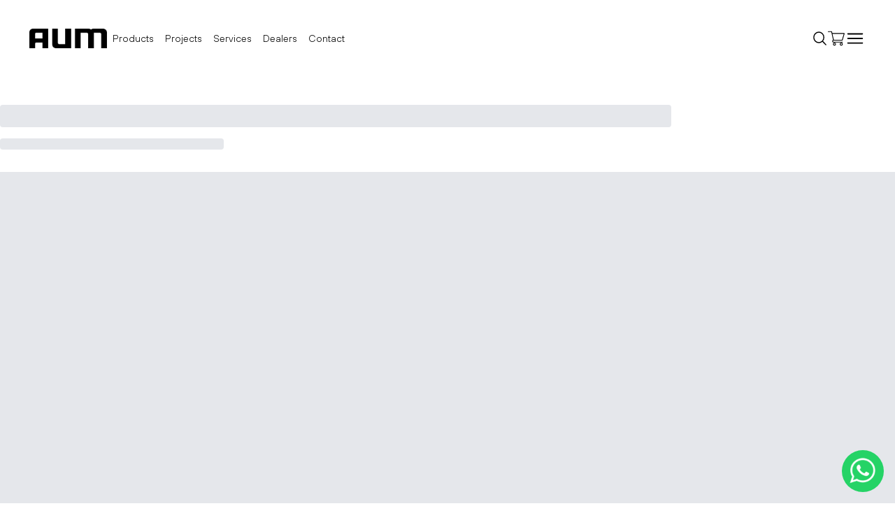

--- FILE ---
content_type: text/html;charset=utf-8
request_url: https://albaunggulmetal.co.id/blog/lemari-damkar/
body_size: 23279
content:
<!DOCTYPE html><html><head><meta charset="utf-8">
<meta name="viewport" content="width=device-width, initial-scale=1">
<script src="https://www.googletagmanager.com/gtag/js?id=GTM-KQBQHJ3Z" async></script>
<style>*,::backdrop,:after,:before{--tw-border-spacing-x:0;--tw-border-spacing-y:0;--tw-translate-x:0;--tw-translate-y:0;--tw-rotate:0;--tw-skew-x:0;--tw-skew-y:0;--tw-scale-x:1;--tw-scale-y:1;--tw-pan-x: ;--tw-pan-y: ;--tw-pinch-zoom: ;--tw-scroll-snap-strictness:proximity;--tw-gradient-from-position: ;--tw-gradient-via-position: ;--tw-gradient-to-position: ;--tw-ordinal: ;--tw-slashed-zero: ;--tw-numeric-figure: ;--tw-numeric-spacing: ;--tw-numeric-fraction: ;--tw-ring-inset: ;--tw-ring-offset-width:0px;--tw-ring-offset-color:#fff;--tw-ring-color:#3b82f680;--tw-ring-offset-shadow:0 0 #0000;--tw-ring-shadow:0 0 #0000;--tw-shadow:0 0 #0000;--tw-shadow-colored:0 0 #0000;--tw-blur: ;--tw-brightness: ;--tw-contrast: ;--tw-grayscale: ;--tw-hue-rotate: ;--tw-invert: ;--tw-saturate: ;--tw-sepia: ;--tw-drop-shadow: ;--tw-backdrop-blur: ;--tw-backdrop-brightness: ;--tw-backdrop-contrast: ;--tw-backdrop-grayscale: ;--tw-backdrop-hue-rotate: ;--tw-backdrop-invert: ;--tw-backdrop-opacity: ;--tw-backdrop-saturate: ;--tw-backdrop-sepia: ;--tw-contain-size: ;--tw-contain-layout: ;--tw-contain-paint: ;--tw-contain-style: }/*! tailwindcss v3.4.17 | MIT License | https://tailwindcss.com*/*,:after,:before{border:0 solid #e5e7eb;box-sizing:border-box}:after,:before{--tw-content:""}:host,html{line-height:1.5;-webkit-text-size-adjust:100%;font-family:ui-sans-serif,system-ui,sans-serif,Apple Color Emoji,Segoe UI Emoji,Segoe UI Symbol,Noto Color Emoji;font-feature-settings:normal;font-variation-settings:normal;-moz-tab-size:4;tab-size:4;-webkit-tap-highlight-color:transparent}body{line-height:inherit;margin:0}hr{border-top-width:1px;color:inherit;height:0}abbr:where([title]){-webkit-text-decoration:underline dotted;text-decoration:underline dotted}h1,h2,h3,h4,h5,h6{font-size:inherit;font-weight:inherit}a{color:inherit;text-decoration:inherit}b,strong{font-weight:bolder}code,kbd,pre,samp{font-family:ui-monospace,SFMono-Regular,Menlo,Monaco,Consolas,Liberation Mono,Courier New,monospace;font-feature-settings:normal;font-size:1em;font-variation-settings:normal}small{font-size:80%}sub,sup{font-size:75%;line-height:0;position:relative;vertical-align:initial}sub{bottom:-.25em}sup{top:-.5em}table{border-collapse:collapse;border-color:inherit;text-indent:0}button,input,optgroup,select,textarea{color:inherit;font-family:inherit;font-feature-settings:inherit;font-size:100%;font-variation-settings:inherit;font-weight:inherit;letter-spacing:inherit;line-height:inherit;margin:0;padding:0}button,select{text-transform:none}button,input:where([type=button]),input:where([type=reset]),input:where([type=submit]){-webkit-appearance:button;background-color:initial;background-image:none}:-moz-focusring{outline:auto}:-moz-ui-invalid{box-shadow:none}progress{vertical-align:initial}::-webkit-inner-spin-button,::-webkit-outer-spin-button{height:auto}[type=search]{-webkit-appearance:textfield;outline-offset:-2px}::-webkit-search-decoration{-webkit-appearance:none}::-webkit-file-upload-button{-webkit-appearance:button;font:inherit}summary{display:list-item}blockquote,dd,dl,figure,h1,h2,h3,h4,h5,h6,hr,p,pre{margin:0}fieldset{margin:0}fieldset,legend{padding:0}menu,ol,ul{list-style:none;margin:0;padding:0}dialog{padding:0}textarea{resize:vertical}input::placeholder,textarea::placeholder{color:#9ca3af;opacity:1}[role=button],button{cursor:pointer}:disabled{cursor:default}audio,canvas,embed,iframe,img,object,svg,video{display:block;vertical-align:middle}img,video{height:auto;max-width:100%}[hidden]:where(:not([hidden=until-found])){display:none}.container{width:100%}@media (min-width:640px){.container{max-width:640px}}@media (min-width:768px){.container{max-width:768px}}@media (min-width:1024px){.container{max-width:1024px}}@media (min-width:1280px){.container{max-width:1280px}}@media (min-width:1536px){.container{max-width:1536px}}.pointer-events-none{pointer-events:none}.visible{visibility:visible}.invisible{visibility:hidden}.fixed{position:fixed}.absolute{position:absolute}.relative{position:relative}.sticky{position:sticky}.inset-0{top:0;right:0;bottom:0;left:0}.bottom-0{bottom:0}.bottom-4{bottom:1rem}.bottom-\[20px\]{bottom:20px}.left-0{left:0}.left-1\/2{left:50%}.left-\[20px\]{left:20px}.right-0{right:0}.right-4{right:1rem}.right-6{right:1.5rem}.right-\[20px\]{right:20px}.top-0{top:0}.top-6{top:1.5rem}.top-\[100px\]{top:100px}.z-10{z-index:10}.z-20{z-index:20}.z-\[100\]{z-index:100}.z-\[40\]{z-index:40}.z-\[50\]{z-index:50}.z-\[60\]{z-index:60}.z-\[9999999\]{z-index:9999999}.z-\[9999\]{z-index:9999}.order-1{order:1}.order-2{order:2}.order-3{order:3}.float-right{float:right}.float-left{float:left}.mx-2{margin-left:.5rem;margin-right:.5rem}.mx-auto{margin-left:auto;margin-right:auto}.my-6{margin-bottom:1.5rem;margin-top:1.5rem}.my-8{margin-bottom:2rem;margin-top:2rem}.my-auto{margin-bottom:auto;margin-top:auto}.-mt-4{margin-top:-1rem}.mb-1{margin-bottom:.25rem}.mb-10{margin-bottom:2.5rem}.mb-16{margin-bottom:4rem}.mb-2{margin-bottom:.5rem}.mb-3{margin-bottom:.75rem}.mb-4{margin-bottom:1rem}.mb-6{margin-bottom:1.5rem}.mb-8{margin-bottom:2rem}.mb-\[14px\]{margin-bottom:14px}.mb-\[15px\]{margin-bottom:15px}.mb-\[20px\]{margin-bottom:20px}.mb-\[21px\]{margin-bottom:21px}.mb-\[25px\]{margin-bottom:25px}.mb-\[29\.262vw\]{margin-bottom:29.262vw}.mb-\[3rem\]{margin-bottom:3rem}.mb-\[42px\]{margin-bottom:42px}.mb-\[43px\]{margin-bottom:43px}.mb-\[50px\]{margin-bottom:50px}.mb-\[55px\]{margin-bottom:55px}.mb-\[64px\]{margin-bottom:64px}.mb-\[6vw\]{margin-bottom:6vw}.mb-\[82px\]{margin-bottom:82px}.mb-\[85px\]{margin-bottom:85px}.me-auto{margin-inline-end:auto}.ml-2{margin-left:.5rem}.ml-4{margin-left:1rem}.mr-2{margin-right:.5rem}.ms-auto{margin-inline-start:auto}.mt-1{margin-top:.25rem}.mt-10{margin-top:2.5rem}.mt-12{margin-top:3rem}.mt-20{margin-top:5rem}.mt-4{margin-top:1rem}.mt-8{margin-top:2rem}.mt-\[12\.214vw\]{margin-top:12.214vw}.mt-\[13\.74vw\]{margin-top:13.74vw}.mt-\[13\.995vw\]{margin-top:13.995vw}.mt-\[21px\]{margin-top:21px}.mt-\[28px\]{margin-top:28px}.mt-\[30px\]{margin-top:30px}.mt-\[3rem\]{margin-top:3rem}.mt-\[50px\]{margin-top:50px}.mt-\[6\.634vw\]{margin-top:6.634vw}.mt-auto{margin-top:auto}.line-clamp-2{display:-webkit-box;overflow:hidden;-webkit-box-orient:vertical;-webkit-line-clamp:2}.block{display:block}.inline-block{display:inline-block}.flex{display:flex}.table{display:table}.grid{display:grid}.list-item{display:list-item}.hidden{display:none}.aspect-square{aspect-ratio:1/1}.aspect-video{aspect-ratio:16/9}.size-5{height:1.25rem;width:1.25rem}.size-6{height:1.5rem;width:1.5rem}.size-\[12px\]{height:12px;width:12px}.size-\[13\.486vw\]{height:13.486vw;width:13.486vw}.size-\[18px\]{height:18px;width:18px}.size-\[20px\]{height:20px;width:20px}.size-\[5\.385vw\]{height:5.385vw;width:5.385vw}.size-\[5\.6vw\]{height:5.6vw;width:5.6vw}.size-\[8\.718vw\]{height:8.718vw;width:8.718vw}.h-0{height:0}.h-10{height:2.5rem}.h-12{height:3rem}.h-2{height:.5rem}.h-4{height:1rem}.h-40{height:10rem}.h-48{height:12rem}.h-5{height:1.25rem}.h-6{height:1.5rem}.h-8{height:2rem}.h-\[100dvh\]{height:100dvh}.h-\[13\.995vw\]{height:13.995vw}.h-\[140vw\]{height:140vw}.h-\[175px\]{height:175px}.h-\[1px\]{height:1px}.h-\[20px\]{height:20px}.h-\[22vw\]{height:22vw}.h-\[30vh\]{height:30vh}.h-\[40vh\]{height:40vh}.h-\[45\.293vw\]{height:45.293vw}.h-\[5\.089vw\]{height:5.089vw}.h-\[50vh\]{height:50vh}.h-\[55vh\]{height:55vh}.h-\[58\.015vw\]{height:58.015vw}.h-\[60px\]{height:60px}.h-\[60vh\]{height:60vh}.h-\[60vw\]{height:60vw}.h-\[80\%\]{height:80%}.h-\[80vh\]{height:80vh}.h-auto{height:auto}.h-dvh{height:100dvh}.h-full{height:100%}.max-h-0{max-height:0}.max-h-\[500px\]{max-height:500px}.max-h-\[90vh\]{max-height:90vh}.max-h-full{max-height:100%}.w-1\/3{width:33.333333%}.w-1\/4{width:25%}.w-12{width:3rem}.w-16{width:4rem}.w-2{width:.5rem}.w-2\/3{width:66.666667%}.w-2\/5{width:40%}.w-24{width:6rem}.w-3\/4{width:75%}.w-3\/5{width:60%}.w-32{width:8rem}.w-4{width:1rem}.w-4\/5{width:80%}.w-4\/6{width:66.666667%}.w-48{width:12rem}.w-5{width:1.25rem}.w-5\/6{width:83.333333%}.w-6{width:1.5rem}.w-8{width:2rem}.w-\[135px\]{width:135px}.w-\[14px\]{width:14px}.w-\[22px\]{width:22px}.w-\[30\%\]{width:30%}.w-\[30px\]{width:30px}.w-\[4\.5vw\]{width:4.5vw}.w-\[50\%\]{width:50%}.w-\[52\.163vw\]{width:52.163vw}.w-\[6\.634vw\]{width:6.634vw}.w-\[60px\]{width:60px}.w-\[70\%\]{width:70%}.w-\[78vw\]{width:78vw}.w-\[80\%\]{width:80%}.w-\[90\%\]{width:90%}.w-\[90px\]{width:90px}.w-auto{width:auto}.w-dvw{width:100dvw}.w-full{width:100%}.max-w-3xl{max-width:48rem}.max-w-6xl{max-width:72rem}.max-w-full{max-width:100%}.max-w-lg{max-width:32rem}.max-w-md{max-width:28rem}.max-w-none{max-width:none}.flex-1{flex:1 1 0%}.flex-shrink{flex-shrink:1}.flex-shrink-0{flex-shrink:0}.flex-grow{flex-grow:1}.border-collapse{border-collapse:collapse}.-translate-x-1\/2{--tw-translate-x:-50%}.-translate-x-1\/2,.-translate-x-full{transform:translate(var(--tw-translate-x),var(--tw-translate-y)) rotate(var(--tw-rotate)) skew(var(--tw-skew-x)) skewY(var(--tw-skew-y)) scaleX(var(--tw-scale-x)) scaleY(var(--tw-scale-y))}.-translate-x-full{--tw-translate-x:-100%}.-translate-y-full{--tw-translate-y:-100%}.-translate-y-full,.translate-x-0{transform:translate(var(--tw-translate-x),var(--tw-translate-y)) rotate(var(--tw-rotate)) skew(var(--tw-skew-x)) skewY(var(--tw-skew-y)) scaleX(var(--tw-scale-x)) scaleY(var(--tw-scale-y))}.translate-x-0{--tw-translate-x:0px}.translate-x-full{--tw-translate-x:100%}.translate-x-full,.translate-y-0{transform:translate(var(--tw-translate-x),var(--tw-translate-y)) rotate(var(--tw-rotate)) skew(var(--tw-skew-x)) skewY(var(--tw-skew-y)) scaleX(var(--tw-scale-x)) scaleY(var(--tw-scale-y))}.translate-y-0{--tw-translate-y:0px}.-rotate-180{--tw-rotate:-180deg}.-rotate-180,.rotate-180{transform:translate(var(--tw-translate-x),var(--tw-translate-y)) rotate(var(--tw-rotate)) skew(var(--tw-skew-x)) skewY(var(--tw-skew-y)) scaleX(var(--tw-scale-x)) scaleY(var(--tw-scale-y))}.rotate-180{--tw-rotate:180deg}.rotate-90{--tw-rotate:90deg}.rotate-90,.scale-100{transform:translate(var(--tw-translate-x),var(--tw-translate-y)) rotate(var(--tw-rotate)) skew(var(--tw-skew-x)) skewY(var(--tw-skew-y)) scaleX(var(--tw-scale-x)) scaleY(var(--tw-scale-y))}.scale-100{--tw-scale-x:1;--tw-scale-y:1}.scale-110{--tw-scale-x:1.1;--tw-scale-y:1.1}.scale-110,.scale-95{transform:translate(var(--tw-translate-x),var(--tw-translate-y)) rotate(var(--tw-rotate)) skew(var(--tw-skew-x)) skewY(var(--tw-skew-y)) scaleX(var(--tw-scale-x)) scaleY(var(--tw-scale-y))}.scale-95{--tw-scale-x:.95;--tw-scale-y:.95}.transform{transform:translate(var(--tw-translate-x),var(--tw-translate-y)) rotate(var(--tw-rotate)) skew(var(--tw-skew-x)) skewY(var(--tw-skew-y)) scaleX(var(--tw-scale-x)) scaleY(var(--tw-scale-y))}@keyframes pulse{50%{opacity:.5}}.animate-pulse{animation:pulse 2s cubic-bezier(.4,0,.6,1) infinite}@keyframes spin{to{transform:rotate(1turn)}}.animate-spin{animation:spin 1s linear infinite}.cursor-pointer{cursor:pointer}.resize{resize:both}.list-inside{list-style-position:inside}.list-disc{list-style-type:disc}.grid-cols-1{grid-template-columns:repeat(1,minmax(0,1fr))}.grid-cols-2{grid-template-columns:repeat(2,minmax(0,1fr))}.grid-rows-\[auto_1fr_auto\]{grid-template-rows:auto 1fr auto}.flex-row{flex-direction:row}.flex-col{flex-direction:column}.flex-wrap{flex-wrap:wrap}.items-start{align-items:flex-start}.items-end{align-items:flex-end}.items-center{align-items:center}.justify-end{justify-content:flex-end}.justify-center{justify-content:center}.justify-between{justify-content:space-between}.justify-around{justify-content:space-around}.gap-1{gap:.25rem}.gap-10{gap:2.5rem}.gap-12{gap:3rem}.gap-2{gap:.5rem}.gap-3{gap:.75rem}.gap-4{gap:1rem}.gap-6{gap:1.5rem}.gap-8{gap:2rem}.gap-\[10px\]{gap:10px}.gap-\[15px\]{gap:15px}.gap-\[20\.356vw\]{gap:20.356vw}.gap-\[20px\]{gap:20px}.gap-\[23px\]{gap:23px}.gap-\[30px\]{gap:30px}.gap-\[42px\]{gap:42px}.gap-\[50px\]{gap:50px}.gap-\[5px\]{gap:5px}.gap-\[6vw\]{gap:6vw}.gap-\[7px\]{gap:7px}.gap-\[82px\]{gap:82px}.space-x-2>:not([hidden])~:not([hidden]){--tw-space-x-reverse:0;margin-left:calc(.5rem*(1 - var(--tw-space-x-reverse)));margin-right:calc(.5rem*var(--tw-space-x-reverse))}.space-x-4>:not([hidden])~:not([hidden]){--tw-space-x-reverse:0;margin-left:calc(1rem*(1 - var(--tw-space-x-reverse)));margin-right:calc(1rem*var(--tw-space-x-reverse))}.space-x-8>:not([hidden])~:not([hidden]){--tw-space-x-reverse:0;margin-left:calc(2rem*(1 - var(--tw-space-x-reverse)));margin-right:calc(2rem*var(--tw-space-x-reverse))}.space-y-1>:not([hidden])~:not([hidden]){--tw-space-y-reverse:0;margin-bottom:calc(.25rem*var(--tw-space-y-reverse));margin-top:calc(.25rem*(1 - var(--tw-space-y-reverse)))}.space-y-16>:not([hidden])~:not([hidden]){--tw-space-y-reverse:0;margin-bottom:calc(4rem*var(--tw-space-y-reverse));margin-top:calc(4rem*(1 - var(--tw-space-y-reverse)))}.space-y-2>:not([hidden])~:not([hidden]){--tw-space-y-reverse:0;margin-bottom:calc(.5rem*var(--tw-space-y-reverse));margin-top:calc(.5rem*(1 - var(--tw-space-y-reverse)))}.space-y-3>:not([hidden])~:not([hidden]){--tw-space-y-reverse:0;margin-bottom:calc(.75rem*var(--tw-space-y-reverse));margin-top:calc(.75rem*(1 - var(--tw-space-y-reverse)))}.space-y-4>:not([hidden])~:not([hidden]){--tw-space-y-reverse:0;margin-bottom:calc(1rem*var(--tw-space-y-reverse));margin-top:calc(1rem*(1 - var(--tw-space-y-reverse)))}.space-y-6>:not([hidden])~:not([hidden]){--tw-space-y-reverse:0;margin-bottom:calc(1.5rem*var(--tw-space-y-reverse));margin-top:calc(1.5rem*(1 - var(--tw-space-y-reverse)))}.space-y-8>:not([hidden])~:not([hidden]){--tw-space-y-reverse:0;margin-bottom:calc(2rem*var(--tw-space-y-reverse));margin-top:calc(2rem*(1 - var(--tw-space-y-reverse)))}.space-y-\[7px\]>:not([hidden])~:not([hidden]){--tw-space-y-reverse:0;margin-bottom:calc(7px*var(--tw-space-y-reverse));margin-top:calc(7px*(1 - var(--tw-space-y-reverse)))}.overflow-auto{overflow:auto}.overflow-hidden{overflow:hidden}.overflow-x-auto{overflow-x:auto}.overflow-y-auto{overflow-y:auto}.text-balance{text-wrap:balance}.break-words{overflow-wrap:break-word}.rounded{border-radius:.25rem}.rounded-\[10px\]{border-radius:10px}.rounded-\[5px\]{border-radius:5px}.rounded-\[6px\]{border-radius:6px}.rounded-full{border-radius:9999px}.rounded-lg{border-radius:.5rem}.rounded-md{border-radius:.375rem}.border{border-width:1px}.border-4{border-width:4px}.border-b{border-bottom-width:1px}.border-b-2{border-bottom-width:2px}.border-b-\[1px\]{border-bottom-width:1px}.border-l-4{border-left-width:4px}.border-r{border-right-width:1px}.border-t{border-top-width:1px}.border-t-2{border-top-width:2px}.border-solid{border-style:solid}.border-\[\#0D0D49\]{--tw-border-opacity:1;border-color:rgb(13 13 73/var(--tw-border-opacity,1))}.border-\[\#1a1a1a\]{--tw-border-opacity:1;border-color:rgb(26 26 26/var(--tw-border-opacity,1))}.border-\[\#21252933\]{border-color:#21252933}.border-\[\#747c79\]{--tw-border-opacity:1;border-color:rgb(116 124 121/var(--tw-border-opacity,1))}.border-black{--tw-border-opacity:1;border-color:rgb(0 0 0/var(--tw-border-opacity,1))}.border-gray-200{--tw-border-opacity:1;border-color:rgb(229 231 235/var(--tw-border-opacity,1))}.border-gray-300{--tw-border-opacity:1;border-color:rgb(209 213 219/var(--tw-border-opacity,1))}.border-gray-800{--tw-border-opacity:1;border-color:rgb(31 41 55/var(--tw-border-opacity,1))}.border-red-500{--tw-border-opacity:1;border-color:rgb(239 68 68/var(--tw-border-opacity,1))}.border-white{--tw-border-opacity:1;border-color:rgb(255 255 255/var(--tw-border-opacity,1))}.border-b-\[\#212529\]{--tw-border-opacity:1;border-bottom-color:rgb(33 37 41/var(--tw-border-opacity,1))}.border-r-transparent{border-right-color:#0000}.bg-\[\#000000\]{--tw-bg-opacity:1;background-color:rgb(0 0 0/var(--tw-bg-opacity,1))}.bg-\[\#0D0D49\]{--tw-bg-opacity:1;background-color:rgb(13 13 73/var(--tw-bg-opacity,1))}.bg-\[\#1A1A1A\],.bg-\[\#1a1a1a\]{--tw-bg-opacity:1;background-color:rgb(26 26 26/var(--tw-bg-opacity,1))}.bg-\[\#20272D\]{--tw-bg-opacity:1;background-color:rgb(32 39 45/var(--tw-bg-opacity,1))}.bg-\[\#212529\]{--tw-bg-opacity:1;background-color:rgb(33 37 41/var(--tw-bg-opacity,1))}.bg-\[\#26292B\]{--tw-bg-opacity:1;background-color:rgb(38 41 43/var(--tw-bg-opacity,1))}.bg-\[\#2A2A2A\]{--tw-bg-opacity:1;background-color:rgb(42 42 42/var(--tw-bg-opacity,1))}.bg-\[\#2b2b2b\]{--tw-bg-opacity:1;background-color:rgb(43 43 43/var(--tw-bg-opacity,1))}.bg-\[\#4e4e4e\]{--tw-bg-opacity:1;background-color:rgb(78 78 78/var(--tw-bg-opacity,1))}.bg-\[\#565656\]{--tw-bg-opacity:1;background-color:rgb(86 86 86/var(--tw-bg-opacity,1))}.bg-\[\#87775F\]\/45{background-color:#87775f73}.bg-\[\#DBDBDB\]{--tw-bg-opacity:1;background-color:rgb(219 219 219/var(--tw-bg-opacity,1))}.bg-\[\#d9d9d9\]{--tw-bg-opacity:1;background-color:rgb(217 217 217/var(--tw-bg-opacity,1))}.bg-\[\#efefef\]{--tw-bg-opacity:1;background-color:rgb(239 239 239/var(--tw-bg-opacity,1))}.bg-\[\#f4f4f4\]{--tw-bg-opacity:1;background-color:rgb(244 244 244/var(--tw-bg-opacity,1))}.bg-black{--tw-bg-opacity:1;background-color:rgb(0 0 0/var(--tw-bg-opacity,1))}.bg-black\/30{background-color:#0000004d}.bg-black\/50{background-color:#00000080}.bg-black\/80{background-color:#000c}.bg-gray-100{--tw-bg-opacity:1;background-color:rgb(243 244 246/var(--tw-bg-opacity,1))}.bg-gray-200{--tw-bg-opacity:1;background-color:rgb(229 231 235/var(--tw-bg-opacity,1))}.bg-gray-50{--tw-bg-opacity:1;background-color:rgb(249 250 251/var(--tw-bg-opacity,1))}.bg-green-100{--tw-bg-opacity:1;background-color:rgb(220 252 231/var(--tw-bg-opacity,1))}.bg-red-50{--tw-bg-opacity:1;background-color:rgb(254 242 242/var(--tw-bg-opacity,1))}.bg-transparent{background-color:initial}.bg-white{--tw-bg-opacity:1;background-color:rgb(255 255 255/var(--tw-bg-opacity,1))}.bg-white\/30{background-color:#ffffff4d}.bg-white\/50{background-color:#ffffff80}.bg-opacity-50{--tw-bg-opacity:.5}.bg-\[url\(\'\/images\/about\/s4\.png\'\)\]{background-image:url(/images/about/s4.png)}.bg-gradient-to-b{background-image:linear-gradient(to bottom,var(--tw-gradient-stops))}.bg-gradient-to-t{background-image:linear-gradient(to top,var(--tw-gradient-stops))}.from-\[\#8e9492\]{--tw-gradient-from:#8e9492 var(--tw-gradient-from-position);--tw-gradient-to:#8e949200 var(--tw-gradient-to-position);--tw-gradient-stops:var(--tw-gradient-from),var(--tw-gradient-to)}.from-black\/50{--tw-gradient-from:#00000080 var(--tw-gradient-from-position);--tw-gradient-to:#0000 var(--tw-gradient-to-position);--tw-gradient-stops:var(--tw-gradient-from),var(--tw-gradient-to)}.from-black\/60{--tw-gradient-from:#0009 var(--tw-gradient-from-position);--tw-gradient-to:#0000 var(--tw-gradient-to-position);--tw-gradient-stops:var(--tw-gradient-from),var(--tw-gradient-to)}.from-black\/70{--tw-gradient-from:#000000b3 var(--tw-gradient-from-position);--tw-gradient-to:#0000 var(--tw-gradient-to-position);--tw-gradient-stops:var(--tw-gradient-from),var(--tw-gradient-to)}.to-\[\#747c79\]{--tw-gradient-to:#747c79 var(--tw-gradient-to-position)}.to-transparent{--tw-gradient-to:#0000 var(--tw-gradient-to-position)}.to-transparent\/30{--tw-gradient-to:#0000004d var(--tw-gradient-to-position)}.bg-cover{background-size:cover}.bg-center{background-position:50%}.bg-top{background-position:top}.\!stroke-black{stroke:#000!important}.\!stroke-white{stroke:#fff!important}.stroke-white{stroke:#fff}.object-contain{object-fit:contain}.object-cover{object-fit:cover}.object-center{object-position:center}.p-2{padding:.5rem}.p-3{padding:.75rem}.p-4{padding:1rem}.p-5{padding:1.25rem}.p-6{padding:1.5rem}.p-8{padding:2rem}.p-\[15px\]{padding:15px}.p-\[20px\]{padding:20px}.p-\[7\.692vw\]{padding:7.692vw}.px-1{padding-left:.25rem;padding-right:.25rem}.px-14{padding-left:3.5rem;padding-right:3.5rem}.px-2{padding-left:.5rem;padding-right:.5rem}.px-3{padding-left:.75rem;padding-right:.75rem}.px-4{padding-left:1rem;padding-right:1rem}.px-6{padding-left:1.5rem;padding-right:1.5rem}.px-\[10px\]{padding-left:10px;padding-right:10px}.px-\[15px\]{padding-left:15px;padding-right:15px}.px-\[18px\]{padding-left:18px;padding-right:18px}.px-\[1px\]{padding-left:1px;padding-right:1px}.px-\[20px\]{padding-left:20px;padding-right:20px}.px-\[30px\]{padding-left:30px;padding-right:30px}.px-\[5\.692vw\]{padding-left:5.692vw;padding-right:5.692vw}.px-\[7\.692vw\]{padding-left:7.692vw;padding-right:7.692vw}.py-0\.5{padding-bottom:.125rem;padding-top:.125rem}.py-1{padding-bottom:.25rem;padding-top:.25rem}.py-1\.5{padding-bottom:.375rem;padding-top:.375rem}.py-10{padding-bottom:2.5rem;padding-top:2.5rem}.py-12{padding-bottom:3rem;padding-top:3rem}.py-2{padding-bottom:.5rem;padding-top:.5rem}.py-2\.5{padding-bottom:.625rem;padding-top:.625rem}.py-20{padding-bottom:5rem;padding-top:5rem}.py-3{padding-bottom:.75rem;padding-top:.75rem}.py-4{padding-bottom:1rem;padding-top:1rem}.py-6{padding-bottom:1.5rem;padding-top:1.5rem}.py-8{padding-bottom:2rem;padding-top:2rem}.py-\[20px\]{padding-bottom:20px;padding-top:20px}.py-\[30px\]{padding-bottom:30px;padding-top:30px}.py-\[3rem\]{padding-bottom:3rem;padding-top:3rem}.py-\[42px\]{padding-bottom:42px;padding-top:42px}.py-\[50px\]{padding-bottom:50px;padding-top:50px}.py-\[80px\]{padding-bottom:80px;padding-top:80px}.py-\[8px\]{padding-bottom:8px;padding-top:8px}.pb-10{padding-bottom:2.5rem}.pb-2{padding-bottom:.5rem}.pb-4{padding-bottom:1rem}.pb-6{padding-bottom:1.5rem}.pb-\[10\.687vw\]{padding-bottom:10.687vw}.pb-\[100px\]{padding-bottom:100px}.pb-\[10vw\]{padding-bottom:10vw}.pb-\[13\.995vw\]{padding-bottom:13.995vw}.pb-\[15px\]{padding-bottom:15px}.pb-\[17\.557vw\]{padding-bottom:17.557vw}.pb-\[30px\]{padding-bottom:30px}.pb-\[3rem\]{padding-bottom:3rem}.pb-\[40px\]{padding-bottom:40px}.pb-\[42px\]{padding-bottom:42px}.pb-\[45px\]{padding-bottom:45px}.pb-\[5vw\]{padding-bottom:5vw}.pb-\[6\.107vw\]{padding-bottom:6.107vw}.pb-\[60px\]{padding-bottom:60px}.pl-4{padding-left:1rem}.pl-6{padding-left:1.5rem}.pr-4{padding-right:1rem}.pt-10{padding-top:2.5rem}.pt-12{padding-top:3rem}.pt-4{padding-top:1rem}.pt-6{padding-top:1.5rem}.pt-\[100px\]{padding-top:100px}.pt-\[13\.995vw\]{padding-top:13.995vw}.pt-\[20\.155vw\]{padding-top:20.155vw}.pt-\[20\.511vw\]{padding-top:20.511vw}.pt-\[20px\]{padding-top:20px}.pt-\[26\.667vw\]{padding-top:26.667vw}.pt-\[30vw\]{padding-top:30vw}.pt-\[33px\]{padding-top:33px}.pt-\[35\.369vw\]{padding-top:35.369vw}.pt-\[35\.878vw\]{padding-top:35.878vw}.pt-\[40px\]{padding-top:40px}.pt-\[42px\]{padding-top:42px}.pt-\[45px\]{padding-top:45px}.pt-\[5\.852vw\]{padding-top:5.852vw}.pt-\[50px\]{padding-top:50px}.pt-\[60px\]{padding-top:60px}.pt-\[70px\]{padding-top:70px}.pt-\[80px\]{padding-top:80px}.pt-\[8vw\]{padding-top:8vw}.pt-\[90px\]{padding-top:90px}.text-left{text-align:left}.text-center{text-align:center}.align-\[-0\.125em\]{vertical-align:-.125em}.text-2xl{font-size:1.5rem;line-height:2rem}.text-3xl{font-size:1.875rem;line-height:2.25rem}.text-\[1\.406vw\]{font-size:1.406vw}.text-\[10px\]{font-size:10px}.text-\[12px\]{font-size:12px}.text-\[14px\]{font-size:14px}.text-\[16px\]{font-size:16px}.text-\[17\.5px\]{font-size:17.5px}.text-\[17px\]{font-size:17px}.text-\[18px\]{font-size:18px}.text-\[2\.5rem\]{font-size:2.5rem}.text-\[20px\]{font-size:20px}.text-\[21px\]{font-size:21px}.text-\[22px\]{font-size:22px}.text-\[24px\]{font-size:24px}.text-\[25px\]{font-size:25px}.text-\[26px\]{font-size:26px}.text-\[27px\]{font-size:27px}.text-\[28px\]{font-size:28px}.text-\[2rem\]{font-size:2rem}.text-\[3\.3rem\]{font-size:3.3rem}.text-\[30px\]{font-size:30px}.text-\[32px\]{font-size:32px}.text-\[33px\]{font-size:33px}.text-\[34px\]{font-size:34px}.text-\[35px\]{font-size:35px}.text-\[38px\]{font-size:38px}.text-\[3rem\]{font-size:3rem}.text-\[4\.071vw\]{font-size:4.071vw}.text-\[4\.359vw\]{font-size:4.359vw}.text-\[4\.58vw\]{font-size:4.58vw}.text-\[40px\]{font-size:40px}.text-\[42px\]{font-size:42px}.text-\[4vw\]{font-size:4vw}.text-\[5\.344vw\]{font-size:5.344vw}.text-\[5\.385vw\]{font-size:5.385vw}.text-\[5vw\]{font-size:5vw}.text-\[6vw\]{font-size:6vw}.text-\[7\.125vw\]{font-size:7.125vw}.text-\[7\.634vw\]{font-size:7.634vw}.text-\[8\.651vw\]{font-size:8.651vw}.text-\[8\.718vw\]{font-size:8.718vw}.text-\[8px\]{font-size:8px}.text-\[9vw\]{font-size:9vw}.text-lg{font-size:1.125rem;line-height:1.75rem}.text-sm{font-size:.875rem;line-height:1.25rem}.text-xl{font-size:1.25rem;line-height:1.75rem}.text-xs{font-size:.75rem;line-height:1rem}.font-bold{font-weight:700}.font-medium{font-weight:500}.font-semibold{font-weight:600}.lowercase{text-transform:lowercase}.capitalize{text-transform:capitalize}.italic{font-style:italic}.leading-\[100\%\]{line-height:100%}.leading-\[110\%\]{line-height:110%}.leading-\[120\%\]{line-height:120%}.leading-\[130\%\]{line-height:130%}.leading-relaxed{line-height:1.625}.leading-tight{line-height:1.25}.\!text-black{color:rgb(0 0 0/var(--tw-text-opacity,1))!important}.\!text-black,.\!text-white{--tw-text-opacity:1!important}.\!text-white{color:rgb(255 255 255/var(--tw-text-opacity,1))!important}.text-\[\#0D0D49\]{--tw-text-opacity:1;color:rgb(13 13 73/var(--tw-text-opacity,1))}.text-\[\#212529\]{--tw-text-opacity:1;color:rgb(33 37 41/var(--tw-text-opacity,1))}.text-\[\#4e4e4e\]{--tw-text-opacity:1;color:rgb(78 78 78/var(--tw-text-opacity,1))}.text-\[\#747c79\]{--tw-text-opacity:1;color:rgb(116 124 121/var(--tw-text-opacity,1))}.text-\[\#808080\]{--tw-text-opacity:1;color:rgb(128 128 128/var(--tw-text-opacity,1))}.text-black{--tw-text-opacity:1;color:rgb(0 0 0/var(--tw-text-opacity,1))}.text-black\/50{color:#00000080}.text-blue-600{--tw-text-opacity:1;color:rgb(37 99 235/var(--tw-text-opacity,1))}.text-gray-300{--tw-text-opacity:1;color:rgb(209 213 219/var(--tw-text-opacity,1))}.text-gray-400{--tw-text-opacity:1;color:rgb(156 163 175/var(--tw-text-opacity,1))}.text-gray-500{--tw-text-opacity:1;color:rgb(107 114 128/var(--tw-text-opacity,1))}.text-gray-600{--tw-text-opacity:1;color:rgb(75 85 99/var(--tw-text-opacity,1))}.text-gray-700{--tw-text-opacity:1;color:rgb(55 65 81/var(--tw-text-opacity,1))}.text-gray-800{--tw-text-opacity:1;color:rgb(31 41 55/var(--tw-text-opacity,1))}.text-green-400{--tw-text-opacity:1;color:rgb(74 222 128/var(--tw-text-opacity,1))}.text-green-700{--tw-text-opacity:1;color:rgb(21 128 61/var(--tw-text-opacity,1))}.text-red-400{--tw-text-opacity:1;color:rgb(248 113 113/var(--tw-text-opacity,1))}.text-red-500{--tw-text-opacity:1;color:rgb(239 68 68/var(--tw-text-opacity,1))}.text-red-600{--tw-text-opacity:1;color:rgb(220 38 38/var(--tw-text-opacity,1))}.text-red-700{--tw-text-opacity:1;color:rgb(185 28 28/var(--tw-text-opacity,1))}.text-red-800{--tw-text-opacity:1;color:rgb(153 27 27/var(--tw-text-opacity,1))}.text-white{--tw-text-opacity:1;color:rgb(255 255 255/var(--tw-text-opacity,1))}.text-white\/40{color:#fff6}.text-white\/50{color:#ffffff80}.text-white\/80{color:#fffc}.text-white\/90{color:#ffffffe6}.underline{text-decoration-line:underline}.opacity-0{opacity:0}.opacity-100{opacity:1}.opacity-50{opacity:.5}.opacity-75{opacity:.75}.mix-blend-multiply{mix-blend-mode:multiply}.shadow-md{--tw-shadow:0 4px 6px -1px #0000001a,0 2px 4px -2px #0000001a;--tw-shadow-colored:0 4px 6px -1px var(--tw-shadow-color),0 2px 4px -2px var(--tw-shadow-color)}.shadow-md,.shadow-xl{box-shadow:var(--tw-ring-offset-shadow,0 0 #0000),var(--tw-ring-shadow,0 0 #0000),var(--tw-shadow)}.shadow-xl{--tw-shadow:0 20px 25px -5px #0000001a,0 8px 10px -6px #0000001a;--tw-shadow-colored:0 20px 25px -5px var(--tw-shadow-color),0 8px 10px -6px var(--tw-shadow-color)}.outline-none{outline:2px solid #0000;outline-offset:2px}.\!invert{--tw-invert:invert(100%)!important;filter:var(--tw-blur) var(--tw-brightness) var(--tw-contrast) var(--tw-grayscale) var(--tw-hue-rotate) var(--tw-invert) var(--tw-saturate) var(--tw-sepia) var(--tw-drop-shadow)!important}.invert{--tw-invert:invert(100%)}.filter,.invert{filter:var(--tw-blur) var(--tw-brightness) var(--tw-contrast) var(--tw-grayscale) var(--tw-hue-rotate) var(--tw-invert) var(--tw-saturate) var(--tw-sepia) var(--tw-drop-shadow)}.transition{transition-duration:.15s;transition-property:color,background-color,border-color,text-decoration-color,fill,stroke,opacity,box-shadow,transform,filter,-webkit-backdrop-filter;transition-property:color,background-color,border-color,text-decoration-color,fill,stroke,opacity,box-shadow,transform,filter,backdrop-filter;transition-property:color,background-color,border-color,text-decoration-color,fill,stroke,opacity,box-shadow,transform,filter,backdrop-filter,-webkit-backdrop-filter;transition-timing-function:cubic-bezier(.4,0,.2,1)}.transition-all{transition-duration:.15s;transition-property:all;transition-timing-function:cubic-bezier(.4,0,.2,1)}.transition-colors{transition-duration:.15s;transition-property:color,background-color,border-color,text-decoration-color,fill,stroke;transition-timing-function:cubic-bezier(.4,0,.2,1)}.transition-opacity{transition-duration:.15s;transition-property:opacity;transition-timing-function:cubic-bezier(.4,0,.2,1)}.transition-transform{transition-duration:.15s;transition-property:transform;transition-timing-function:cubic-bezier(.4,0,.2,1)}.duration-1000{transition-duration:1s}.duration-200{transition-duration:.2s}.duration-300{transition-duration:.3s}.duration-500{transition-duration:.5s}.duration-\[1\.5s\]{transition-duration:1.5s}.ease-in-out{transition-timing-function:cubic-bezier(.4,0,.2,1)}.last\:border-b-0:last-child{border-bottom-width:0}.hover\:bg-\[\#333333\]:hover{--tw-bg-opacity:1;background-color:rgb(51 51 51/var(--tw-bg-opacity,1))}.hover\:bg-gray-100:hover{--tw-bg-opacity:1;background-color:rgb(243 244 246/var(--tw-bg-opacity,1))}.hover\:bg-gray-200:hover{--tw-bg-opacity:1;background-color:rgb(229 231 235/var(--tw-bg-opacity,1))}.hover\:bg-gray-300:hover{--tw-bg-opacity:1;background-color:rgb(209 213 219/var(--tw-bg-opacity,1))}.hover\:bg-white\/80:hover{background-color:#fffc}.hover\:bg-opacity-70:hover{--tw-bg-opacity:.7}.hover\:fill-black:hover{fill:#000}.hover\:font-semibold:hover{font-weight:600}.hover\:text-blue-800:hover{--tw-text-opacity:1;color:rgb(30 64 175/var(--tw-text-opacity,1))}.hover\:text-gray-700:hover{--tw-text-opacity:1;color:rgb(55 65 81/var(--tw-text-opacity,1))}.hover\:text-white:hover{--tw-text-opacity:1;color:rgb(255 255 255/var(--tw-text-opacity,1))}.hover\:underline:hover{text-decoration-line:underline}.focus\:border-gray-700:focus{--tw-border-opacity:1;border-color:rgb(55 65 81/var(--tw-border-opacity,1))}.focus\:outline-none:focus{outline:2px solid #0000;outline-offset:2px}.focus\:ring-2:focus{--tw-ring-offset-shadow:var(--tw-ring-inset) 0 0 0 var(--tw-ring-offset-width) var(--tw-ring-offset-color);--tw-ring-shadow:var(--tw-ring-inset) 0 0 0 calc(2px + var(--tw-ring-offset-width)) var(--tw-ring-color);box-shadow:var(--tw-ring-offset-shadow),var(--tw-ring-shadow),var(--tw-shadow,0 0 #0000)}.focus\:ring-blue-500:focus{--tw-ring-opacity:1;--tw-ring-color:rgb(59 130 246/var(--tw-ring-opacity,1))}.focus\:ring-white:focus{--tw-ring-opacity:1;--tw-ring-color:rgb(255 255 255/var(--tw-ring-opacity,1))}.disabled\:cursor-not-allowed:disabled{cursor:not-allowed}.disabled\:bg-gray-400:disabled{--tw-bg-opacity:1;background-color:rgb(156 163 175/var(--tw-bg-opacity,1))}.group:hover .group-hover\:h-auto{height:auto}.group:hover .group-hover\:translate-x-\[-2px\]{--tw-translate-x:-2px}.group:hover .group-hover\:translate-x-\[-2px\],.group:hover .group-hover\:translate-x-\[2px\]{transform:translate(var(--tw-translate-x),var(--tw-translate-y)) rotate(var(--tw-rotate)) skew(var(--tw-skew-x)) skewY(var(--tw-skew-y)) scaleX(var(--tw-scale-x)) scaleY(var(--tw-scale-y))}.group:hover .group-hover\:translate-x-\[2px\]{--tw-translate-x:2px}.group:hover .group-hover\:scale-110{--tw-scale-x:1.1;--tw-scale-y:1.1}.group:hover .group-hover\:scale-110,.group:hover .group-hover\:scale-\[1\.2\]{transform:translate(var(--tw-translate-x),var(--tw-translate-y)) rotate(var(--tw-rotate)) skew(var(--tw-skew-x)) skewY(var(--tw-skew-y)) scaleX(var(--tw-scale-x)) scaleY(var(--tw-scale-y))}.group:hover .group-hover\:scale-\[1\.2\]{--tw-scale-x:1.2;--tw-scale-y:1.2}.group:hover .group-hover\:opacity-100{opacity:1}@media (prefers-reduced-motion:reduce){@keyframes spin{to{transform:rotate(1turn)}}.motion-reduce\:animate-\[spin_1\.5s_linear_infinite\]{animation:spin 1.5s linear infinite}}@media (min-width:640px){.sm\:grid-cols-2{grid-template-columns:repeat(2,minmax(0,1fr))}}@media (min-width:768px){.md\:bottom-8{bottom:2rem}.md\:left-\[4rem\]{left:4rem}.md\:left-\[50px\]{left:50px}.md\:right-\[50px\]{right:50px}.md\:top-\[4rem\]{top:4rem}.md\:order-1{order:1}.md\:order-2{order:2}.md\:order-3{order:3}.md\:col-span-1{grid-column:span 1/span 1}.md\:col-span-2{grid-column:span 2/span 2}.md\:-mt-0{margin-top:0}.md\:-mt-1{margin-top:-.25rem}.md\:mb-0{margin-bottom:0}.md\:mb-2{margin-bottom:.5rem}.md\:mb-8{margin-bottom:2rem}.md\:mb-\[10px\]{margin-bottom:10px}.md\:mb-\[1rem\]{margin-bottom:1rem}.md\:mb-\[2\.368vw\]{margin-bottom:2.368vw}.md\:mb-\[2\.664vw\]{margin-bottom:2.664vw}.md\:mb-\[2\.724vw\]{margin-bottom:2.724vw}.md\:mb-\[28px\]{margin-bottom:28px}.md\:mb-\[2vw\]{margin-bottom:2vw}.md\:mb-\[3\.316vw\]{margin-bottom:3.316vw}.md\:mb-\[3vw\]{margin-bottom:3vw}.md\:mb-\[75px\]{margin-bottom:75px}.md\:mb-\[90px\]{margin-bottom:90px}.md\:ms-\[2\.5vw\]{margin-inline-start:2.5vw}.md\:mt-0{margin-top:0}.md\:mt-\[0\.5vw\]{margin-top:.5vw}.md\:mt-\[4\.102vw\]{margin-top:4.102vw}.md\:mt-\[42px\]{margin-top:42px}.md\:mt-\[5vw\]{margin-top:5vw}.md\:mt-\[7\.102vw\]{margin-top:7.102vw}.md\:mt-auto{margin-top:auto}.md\:block{display:block}.md\:flex{display:flex}.md\:hidden{display:none}.md\:size-\[1\.016vw\]{height:1.016vw;width:1.016vw}.md\:size-\[1\.094vw\]{height:1.094vw;width:1.094vw}.md\:size-\[1\.563vw\]{height:1.563vw;width:1.563vw}.md\:size-\[1\.8vw\]{height:1.8vw;width:1.8vw}.md\:size-\[2\.344vw\]{height:2.344vw;width:2.344vw}.md\:size-\[2vw\]{height:2vw;width:2vw}.md\:size-\[3\.32vw\]{height:3.32vw;width:3.32vw}.md\:h-14{height:3.5rem}.md\:h-\[1\.758vw\]{height:1.758vw}.md\:h-\[100dvh\]{height:100dvh}.md\:h-\[10vw\]{height:10vw}.md\:h-\[2\.07vw\]{height:2.07vw}.md\:h-\[2\.2vw\]{height:2.2vw}.md\:h-\[20vw\]{height:20vw}.md\:h-\[24\.286vw\]{height:24.286vw}.md\:h-\[29\.297vw\]{height:29.297vw}.md\:h-\[30vw\]{height:30vw}.md\:h-\[34\.6vw\]{height:34.6vw}.md\:h-\[35vh\]{height:35vh}.md\:h-\[39\.372vw\]{height:39.372vw}.md\:h-\[40vw\]{height:40vw}.md\:h-\[50vh\]{height:50vh}.md\:h-\[70vh\]{height:70vh}.md\:h-\[8\.008vw\]{height:8.008vw}.md\:h-\[8\.203vw\]{height:8.203vw}.md\:h-\[80vh\]{height:80vh}.md\:h-\[calc\(100dvh-6vw\)\]{height:calc(100dvh - 6vw)}.md\:h-\[calc\(17\.188vw\+2\.1vw\)\]{height:19.288vw}.md\:h-auto{height:auto}.md\:max-h-\[100\%\]{max-height:100%}.md\:w-\[1\.4vw\]{width:1.4vw}.md\:w-\[1\.758vw\]{width:1.758vw}.md\:w-\[10\.25vw\]{width:10.25vw}.md\:w-\[16px\]{width:16px}.md\:w-\[17\%\]{width:17%}.md\:w-\[19vw\]{width:19vw}.md\:w-\[20\%\]{width:20%}.md\:w-\[24\%\]{width:24%}.md\:w-\[25\%\]{width:25%}.md\:w-\[25vw\]{width:25vw}.md\:w-\[27vw\]{width:27vw}.md\:w-\[29vw\]{width:29vw}.md\:w-\[30\.977vw\]{width:30.977vw}.md\:w-\[30vw\]{width:30vw}.md\:w-\[35\%\]{width:35%}.md\:w-\[35vw\]{width:35vw}.md\:w-\[50\%\]{width:50%}.md\:w-\[58vw\]{width:58vw}.md\:w-\[59\.6vw\]{width:59.6vw}.md\:w-\[6\.25vw\]{width:6.25vw}.md\:w-\[60\%\]{width:60%}.md\:w-\[70\%\]{width:70%}.md\:w-\[80\%\]{width:80%}.md\:w-\[83\%\]{width:83%}.md\:w-\[calc\(33\.333\%-0\.75rem\)\]{width:calc(33.333% - .75rem)}.md\:w-auto{width:auto}.md\:w-full{width:100%}.md\:max-w-\[62\.877vw\]{max-width:62.877vw}.md\:max-w-\[75\%\]{max-width:75%}.md\:max-w-\[80\%\]{max-width:80%}.md\:flex-grow-0{flex-grow:0}.md\:grid-cols-2{grid-template-columns:repeat(2,minmax(0,1fr))}.md\:grid-cols-3{grid-template-columns:repeat(3,minmax(0,1fr))}.md\:grid-cols-4{grid-template-columns:repeat(4,minmax(0,1fr))}.md\:grid-cols-5{grid-template-columns:repeat(5,minmax(0,1fr))}.md\:grid-rows-2{grid-template-rows:repeat(2,minmax(0,1fr))}.md\:flex-row{flex-direction:row}.md\:flex-col{flex-direction:column}.md\:items-start{align-items:flex-start}.md\:items-end{align-items:flex-end}.md\:items-center{align-items:center}.md\:justify-start{justify-content:flex-start}.md\:justify-between{justify-content:space-between}.md\:gap-0{gap:0}.md\:gap-10{gap:2.5rem}.md\:gap-2{gap:.5rem}.md\:gap-5{gap:1.25rem}.md\:gap-\[0\.391vw\]{gap:.391vw}.md\:gap-\[0\.781vw\]{gap:.781vw}.md\:gap-\[1\.563vw\]{gap:1.563vw}.md\:gap-\[2\.93vw\]{gap:2.93vw}.md\:gap-\[20px\]{gap:20px}.md\:gap-\[2vw\]{gap:2vw}.md\:gap-\[3\.125vw\]{gap:3.125vw}.md\:gap-\[3\.906vw\]{gap:3.906vw}.md\:gap-\[3rem\]{gap:3rem}.md\:gap-\[5\.273vw\]{gap:5.273vw}.md\:gap-\[5\.5rem\]{gap:5.5rem}.md\:gap-\[5\.859vw\]{gap:5.859vw}.md\:gap-\[6\.572vw\]{gap:6.572vw}.md\:rounded-\[10px\]{border-radius:10px}.md\:rounded-\[20px\]{border-radius:20px}.md\:rounded-\[8px\]{border-radius:8px}.md\:border-l-\[1px\]{border-left-width:1px}.md\:border-none{border-style:none}.md\:bg-right{background-position:100%}.md\:p-0{padding:0}.md\:p-10{padding:2.5rem}.md\:p-5{padding:1.25rem}.md\:p-6{padding:1.5rem}.md\:p-\[1\.2vw\]{padding:1.2vw}.md\:p-\[2\.031vw\]{padding:2.031vw}.md\:p-\[50px\]{padding:50px}.md\:px-0{padding-left:0;padding-right:0}.md\:px-5{padding-left:1.25rem;padding-right:1.25rem}.md\:px-8{padding-left:2rem;padding-right:2rem}.md\:px-\[0\.977vw\]{padding-left:.977vw;padding-right:.977vw}.md\:px-\[1\.2vw\]{padding-left:1.2vw;padding-right:1.2vw}.md\:px-\[1\.539vw\]{padding-left:1.539vw;padding-right:1.539vw}.md\:px-\[1\.5vw\]{padding-left:1.5vw;padding-right:1.5vw}.md\:px-\[1\.953vw\]{padding-left:1.953vw;padding-right:1.953vw}.md\:px-\[11\.719vw\]{padding-left:11.719vw;padding-right:11.719vw}.md\:px-\[2\.148vw\]{padding-left:2.148vw;padding-right:2.148vw}.md\:px-\[20px\]{padding-left:20px;padding-right:20px}.md\:px-\[3\.203vw\]{padding-left:3.203vw;padding-right:3.203vw}.md\:px-\[3\.32vw\]{padding-left:3.32vw;padding-right:3.32vw}.md\:px-\[4vw\]{padding-left:4vw;padding-right:4vw}.md\:px-\[50px\]{padding-left:50px;padding-right:50px}.md\:px-\[90px\]{padding-left:90px;padding-right:90px}.md\:py-0{padding-bottom:0;padding-top:0}.md\:py-2{padding-bottom:.5rem;padding-top:.5rem}.md\:py-3{padding-bottom:.75rem;padding-top:.75rem}.md\:py-8{padding-bottom:2rem;padding-top:2rem}.md\:py-\[0\.829vw\]{padding-bottom:.829vw;padding-top:.829vw}.md\:py-\[1\.563vw\]{padding-bottom:1.563vw;padding-top:1.563vw}.md\:py-\[42px\]{padding-bottom:42px;padding-top:42px}.md\:py-\[50px\]{padding-bottom:50px;padding-top:50px}.md\:pb-0{padding-bottom:0}.md\:pb-2{padding-bottom:.5rem}.md\:pb-20{padding-bottom:5rem}.md\:pb-4{padding-bottom:1rem}.md\:pb-5{padding-bottom:1.25rem}.md\:pb-\[1\.953vw\]{padding-bottom:1.953vw}.md\:pb-\[1vw\]{padding-bottom:1vw}.md\:pb-\[2\.813vw\]{padding-bottom:2.813vw}.md\:pb-\[2vw\]{padding-bottom:2vw}.md\:pb-\[3\.32vw\]{padding-bottom:3.32vw}.md\:pb-\[3\.477vw\]{padding-bottom:3.477vw}.md\:pb-\[30vh\]{padding-bottom:30vh}.md\:pb-\[4\.102vw\]{padding-bottom:4.102vw}.md\:pb-\[50px\]{padding-bottom:50px}.md\:pb-\[6\.25vw\]{padding-bottom:6.25vw}.md\:pb-\[6\.563vw\]{padding-bottom:6.563vw}.md\:pb-\[6vw\]{padding-bottom:6vw}.md\:pb-\[80px\]{padding-bottom:80px}.md\:pe-\[3\.32vw\]{padding-inline-end:3.32vw}.md\:pl-6{padding-left:1.5rem}.md\:ps-\[0\.45vw\]{padding-inline-start:.45vw}.md\:pt-0{padding-top:0}.md\:pt-10{padding-top:2.5rem}.md\:pt-20{padding-top:5rem}.md\:pt-\[10\.938vw\]{padding-top:10.938vw}.md\:pt-\[100px\]{padding-top:100px}.md\:pt-\[10vw\]{padding-top:10vw}.md\:pt-\[13\.677vw\]{padding-top:13.677vw}.md\:pt-\[15vw\]{padding-top:15vw}.md\:pt-\[19dvh\]{padding-top:19dvh}.md\:pt-\[2\.852vw\]{padding-top:2.852vw}.md\:pt-\[3\.02vw\]{padding-top:3.02vw}.md\:pt-\[3\.32vw\]{padding-top:3.32vw}.md\:pt-\[3\.477vw\]{padding-top:3.477vw}.md\:pt-\[30px\]{padding-top:30px}.md\:pt-\[3dvh\]{padding-top:3dvh}.md\:pt-\[4\.805vw\]{padding-top:4.805vw}.md\:pt-\[42px\]{padding-top:42px}.md\:pt-\[6\.25vw\]{padding-top:6.25vw}.md\:pt-\[7\.813vw\]{padding-top:7.813vw}.md\:pt-\[7vw\]{padding-top:7vw}.md\:pt-\[8\.111vw\]{padding-top:8.111vw}.md\:pt-\[80px\]{padding-top:80px}.md\:pt-\[9\.059vw\]{padding-top:9.059vw}.md\:text-\[0\.938vw\]{font-size:.938vw}.md\:text-\[1\.016vw\]{font-size:1.016vw}.md\:text-\[1\.066vw\]{font-size:1.066vw}.md\:text-\[1\.094vw\]{font-size:1.094vw}.md\:text-\[1\.172vw\]{font-size:1.172vw}.md\:text-\[1\.184vw\]{font-size:1.184vw}.md\:text-\[1\.25vw\]{font-size:1.25vw}.md\:text-\[1\.2vw\]{font-size:1.2vw}.md\:text-\[1\.328vw\]{font-size:1.328vw}.md\:text-\[1\.421vw\]{font-size:1.421vw}.md\:text-\[1\.563vw\]{font-size:1.563vw}.md\:text-\[1\.5rem\]{font-size:1.5rem}.md\:text-\[1\.641vw\]{font-size:1.641vw}.md\:text-\[1\.658vw\]{font-size:1.658vw}.md\:text-\[1\.6rem\]{font-size:1.6rem}.md\:text-\[1\.75rem\]{font-size:1.75rem}.md\:text-\[14px\]{font-size:14px}.md\:text-\[16px\]{font-size:16px}.md\:text-\[17px\]{font-size:17px}.md\:text-\[18px\]{font-size:18px}.md\:text-\[2\.227vw\]{font-size:2.227vw}.md\:text-\[2\.266vw\]{font-size:2.266vw}.md\:text-\[2\.368vw\]{font-size:2.368vw}.md\:text-\[2\.5rem\]{font-size:2.5rem}.md\:text-\[2\.5vw\]{font-size:2.5vw}.md\:text-\[2\.605vw\]{font-size:2.605vw}.md\:text-\[2\.656vw\]{font-size:2.656vw}.md\:text-\[2\.813vw\]{font-size:2.813vw}.md\:text-\[24\.5px\]{font-size:24.5px}.md\:text-\[24px\]{font-size:24px}.md\:text-\[25px\]{font-size:25px}.md\:text-\[3\.3rem\]{font-size:3.3rem}.md\:text-\[3\.789vw\]{font-size:3.789vw}.md\:text-\[30px\]{font-size:30px}.md\:text-\[35px\]{font-size:35px}.md\:text-\[3rem\]{font-size:3rem}.md\:text-\[3vw\]{font-size:3vw}.md\:text-\[60px\]{font-size:60px}.md\:text-base{font-size:1rem;line-height:1.5rem}}@media (min-width:1024px){.lg\:col-span-2{grid-column:span 2/span 2}.lg\:w-\[calc\(25\%-0\.75rem\)\]{width:calc(25% - .75rem)}.lg\:grid-cols-3{grid-template-columns:repeat(3,minmax(0,1fr))}.lg\:grid-cols-4{grid-template-columns:repeat(4,minmax(0,1fr))}.lg\:grid-cols-5{grid-template-columns:repeat(5,minmax(0,1fr))}}</style>
<style>*,:after,:before{--tw-border-spacing-x:0;--tw-border-spacing-y:0;--tw-translate-x:0;--tw-translate-y:0;--tw-rotate:0;--tw-skew-x:0;--tw-skew-y:0;--tw-scale-x:1;--tw-scale-y:1;--tw-pan-x: ;--tw-pan-y: ;--tw-pinch-zoom: ;--tw-scroll-snap-strictness:proximity;--tw-gradient-from-position: ;--tw-gradient-via-position: ;--tw-gradient-to-position: ;--tw-ordinal: ;--tw-slashed-zero: ;--tw-numeric-figure: ;--tw-numeric-spacing: ;--tw-numeric-fraction: ;--tw-ring-inset: ;--tw-ring-offset-width:0px;--tw-ring-offset-color:#fff;--tw-ring-color:rgba(59,130,246,.5);--tw-ring-offset-shadow:0 0 #0000;--tw-ring-shadow:0 0 #0000;--tw-shadow:0 0 #0000;--tw-shadow-colored:0 0 #0000;--tw-blur: ;--tw-brightness: ;--tw-contrast: ;--tw-grayscale: ;--tw-hue-rotate: ;--tw-invert: ;--tw-saturate: ;--tw-sepia: ;--tw-drop-shadow: ;--tw-backdrop-blur: ;--tw-backdrop-brightness: ;--tw-backdrop-contrast: ;--tw-backdrop-grayscale: ;--tw-backdrop-hue-rotate: ;--tw-backdrop-invert: ;--tw-backdrop-opacity: ;--tw-backdrop-saturate: ;--tw-backdrop-sepia: ;--tw-contain-size: ;--tw-contain-layout: ;--tw-contain-paint: ;--tw-contain-style: }::backdrop{--tw-border-spacing-x:0;--tw-border-spacing-y:0;--tw-translate-x:0;--tw-translate-y:0;--tw-rotate:0;--tw-skew-x:0;--tw-skew-y:0;--tw-scale-x:1;--tw-scale-y:1;--tw-pan-x: ;--tw-pan-y: ;--tw-pinch-zoom: ;--tw-scroll-snap-strictness:proximity;--tw-gradient-from-position: ;--tw-gradient-via-position: ;--tw-gradient-to-position: ;--tw-ordinal: ;--tw-slashed-zero: ;--tw-numeric-figure: ;--tw-numeric-spacing: ;--tw-numeric-fraction: ;--tw-ring-inset: ;--tw-ring-offset-width:0px;--tw-ring-offset-color:#fff;--tw-ring-color:rgba(59,130,246,.5);--tw-ring-offset-shadow:0 0 #0000;--tw-ring-shadow:0 0 #0000;--tw-shadow:0 0 #0000;--tw-shadow-colored:0 0 #0000;--tw-blur: ;--tw-brightness: ;--tw-contrast: ;--tw-grayscale: ;--tw-hue-rotate: ;--tw-invert: ;--tw-saturate: ;--tw-sepia: ;--tw-drop-shadow: ;--tw-backdrop-blur: ;--tw-backdrop-brightness: ;--tw-backdrop-contrast: ;--tw-backdrop-grayscale: ;--tw-backdrop-hue-rotate: ;--tw-backdrop-invert: ;--tw-backdrop-opacity: ;--tw-backdrop-saturate: ;--tw-backdrop-sepia: ;--tw-contain-size: ;--tw-contain-layout: ;--tw-contain-paint: ;--tw-contain-style: }/*! tailwindcss v3.4.17 | MIT License | https://tailwindcss.com*/*,:after,:before{border:0 solid #e5e7eb;box-sizing:border-box}:after,:before{--tw-content:""}:host,html{line-height:1.5;-webkit-text-size-adjust:100%;font-family:ui-sans-serif,system-ui,sans-serif,Apple Color Emoji,Segoe UI Emoji,Segoe UI Symbol,Noto Color Emoji;font-feature-settings:normal;font-variation-settings:normal;-moz-tab-size:4;-o-tab-size:4;tab-size:4;-webkit-tap-highlight-color:transparent}body{line-height:inherit;margin:0}hr{border-top-width:1px;color:inherit;height:0}abbr:where([title]){-webkit-text-decoration:underline dotted;text-decoration:underline dotted}h1,h2,h3,h4,h5,h6{font-size:inherit;font-weight:inherit}a{color:inherit;text-decoration:inherit}b,strong{font-weight:bolder}code,kbd,pre,samp{font-family:ui-monospace,SFMono-Regular,Menlo,Monaco,Consolas,Liberation Mono,Courier New,monospace;font-feature-settings:normal;font-size:1em;font-variation-settings:normal}small{font-size:80%}sub,sup{font-size:75%;line-height:0;position:relative;vertical-align:baseline}sub{bottom:-.25em}sup{top:-.5em}table{border-collapse:collapse;border-color:inherit;text-indent:0}button,input,optgroup,select,textarea{color:inherit;font-family:inherit;font-feature-settings:inherit;font-size:100%;font-variation-settings:inherit;font-weight:inherit;letter-spacing:inherit;line-height:inherit;margin:0;padding:0}button,select{text-transform:none}button,input:where([type=button]),input:where([type=reset]),input:where([type=submit]){-webkit-appearance:button;background-color:transparent;background-image:none}:-moz-focusring{outline:auto}:-moz-ui-invalid{box-shadow:none}progress{vertical-align:baseline}::-webkit-inner-spin-button,::-webkit-outer-spin-button{height:auto}[type=search]{-webkit-appearance:textfield;outline-offset:-2px}::-webkit-search-decoration{-webkit-appearance:none}::-webkit-file-upload-button{-webkit-appearance:button;font:inherit}summary{display:list-item}blockquote,dd,dl,figure,h1,h2,h3,h4,h5,h6,hr,p,pre{margin:0}fieldset{margin:0}fieldset,legend{padding:0}menu,ol,ul{list-style:none;margin:0;padding:0}dialog{padding:0}textarea{resize:vertical}input::-moz-placeholder,textarea::-moz-placeholder{color:#9ca3af;opacity:1}input::placeholder,textarea::placeholder{color:#9ca3af;opacity:1}[role=button],button{cursor:pointer}:disabled{cursor:default}audio,canvas,embed,iframe,img,object,svg,video{display:block;vertical-align:middle}img,video{height:auto;max-width:100%}[hidden]:where(:not([hidden=until-found])){display:none}.container{width:100%}@media (min-width:640px){.container{max-width:640px}}@media (min-width:768px){.container{max-width:768px}}@media (min-width:1024px){.container{max-width:1024px}}@media (min-width:1280px){.container{max-width:1280px}}@media (min-width:1536px){.container{max-width:1536px}}.pointer-events-none{pointer-events:none}.visible{visibility:visible}.invisible{visibility:hidden}.fixed{position:fixed}.absolute{position:absolute}.relative{position:relative}.sticky{position:sticky}.inset-0{top:0;right:0;bottom:0;left:0}.bottom-0{bottom:0}.bottom-4{bottom:1rem}.bottom-\[20px\]{bottom:20px}.left-0{left:0}.left-1\/2{left:50%}.left-\[20px\]{left:20px}.right-0{right:0}.right-4{right:1rem}.right-6{right:1.5rem}.right-\[20px\]{right:20px}.top-0{top:0}.top-6{top:1.5rem}.top-\[100px\]{top:100px}.z-10{z-index:10}.z-20{z-index:20}.z-\[100\]{z-index:100}.z-\[40\]{z-index:40}.z-\[50\]{z-index:50}.z-\[60\]{z-index:60}.z-\[9999999\]{z-index:9999999}.z-\[9999\]{z-index:9999}.order-1{order:1}.order-2{order:2}.order-3{order:3}.float-right{float:right}.float-left{float:left}.mx-2{margin-left:.5rem;margin-right:.5rem}.mx-auto{margin-left:auto;margin-right:auto}.my-6{margin-bottom:1.5rem;margin-top:1.5rem}.my-8{margin-bottom:2rem;margin-top:2rem}.my-auto{margin-bottom:auto;margin-top:auto}.-mt-4{margin-top:-1rem}.mb-1{margin-bottom:.25rem}.mb-10{margin-bottom:2.5rem}.mb-16{margin-bottom:4rem}.mb-2{margin-bottom:.5rem}.mb-3{margin-bottom:.75rem}.mb-4{margin-bottom:1rem}.mb-6{margin-bottom:1.5rem}.mb-8{margin-bottom:2rem}.mb-\[14px\]{margin-bottom:14px}.mb-\[15px\]{margin-bottom:15px}.mb-\[20px\]{margin-bottom:20px}.mb-\[21px\]{margin-bottom:21px}.mb-\[25px\]{margin-bottom:25px}.mb-\[29\.262vw\]{margin-bottom:29.262vw}.mb-\[3rem\]{margin-bottom:3rem}.mb-\[42px\]{margin-bottom:42px}.mb-\[43px\]{margin-bottom:43px}.mb-\[50px\]{margin-bottom:50px}.mb-\[55px\]{margin-bottom:55px}.mb-\[64px\]{margin-bottom:64px}.mb-\[6vw\]{margin-bottom:6vw}.mb-\[82px\]{margin-bottom:82px}.mb-\[85px\]{margin-bottom:85px}.me-auto{margin-inline-end:auto}.ml-2{margin-left:.5rem}.ml-4{margin-left:1rem}.mr-2{margin-right:.5rem}.ms-auto{margin-inline-start:auto}.mt-1{margin-top:.25rem}.mt-10{margin-top:2.5rem}.mt-12{margin-top:3rem}.mt-20{margin-top:5rem}.mt-4{margin-top:1rem}.mt-8{margin-top:2rem}.mt-\[12\.214vw\]{margin-top:12.214vw}.mt-\[13\.74vw\]{margin-top:13.74vw}.mt-\[13\.995vw\]{margin-top:13.995vw}.mt-\[21px\]{margin-top:21px}.mt-\[28px\]{margin-top:28px}.mt-\[30px\]{margin-top:30px}.mt-\[3rem\]{margin-top:3rem}.mt-\[50px\]{margin-top:50px}.mt-\[6\.634vw\]{margin-top:6.634vw}.mt-auto{margin-top:auto}.line-clamp-2{display:-webkit-box;overflow:hidden;-webkit-box-orient:vertical;-webkit-line-clamp:2}.block{display:block}.inline-block{display:inline-block}.flex{display:flex}.table{display:table}.grid{display:grid}.list-item{display:list-item}.hidden{display:none}.aspect-square{aspect-ratio:1/1}.aspect-video{aspect-ratio:16/9}.size-5{height:1.25rem;width:1.25rem}.size-6{height:1.5rem;width:1.5rem}.size-\[12px\]{height:12px;width:12px}.size-\[13\.486vw\]{height:13.486vw;width:13.486vw}.size-\[18px\]{height:18px;width:18px}.size-\[20px\]{height:20px;width:20px}.size-\[5\.385vw\]{height:5.385vw;width:5.385vw}.size-\[5\.6vw\]{height:5.6vw;width:5.6vw}.size-\[8\.718vw\]{height:8.718vw;width:8.718vw}.h-0{height:0}.h-10{height:2.5rem}.h-12{height:3rem}.h-2{height:.5rem}.h-4{height:1rem}.h-40{height:10rem}.h-48{height:12rem}.h-5{height:1.25rem}.h-6{height:1.5rem}.h-8{height:2rem}.h-\[100dvh\]{height:100dvh}.h-\[13\.995vw\]{height:13.995vw}.h-\[140vw\]{height:140vw}.h-\[175px\]{height:175px}.h-\[1px\]{height:1px}.h-\[20px\]{height:20px}.h-\[22vw\]{height:22vw}.h-\[30vh\]{height:30vh}.h-\[40vh\]{height:40vh}.h-\[45\.293vw\]{height:45.293vw}.h-\[5\.089vw\]{height:5.089vw}.h-\[50vh\]{height:50vh}.h-\[55vh\]{height:55vh}.h-\[58\.015vw\]{height:58.015vw}.h-\[60px\]{height:60px}.h-\[60vh\]{height:60vh}.h-\[60vw\]{height:60vw}.h-\[80\%\]{height:80%}.h-\[80vh\]{height:80vh}.h-auto{height:auto}.h-dvh{height:100dvh}.h-full{height:100%}.max-h-0{max-height:0}.max-h-\[500px\]{max-height:500px}.max-h-\[90vh\]{max-height:90vh}.max-h-full{max-height:100%}.w-1\/3{width:33.333333%}.w-1\/4{width:25%}.w-12{width:3rem}.w-16{width:4rem}.w-2{width:.5rem}.w-2\/3{width:66.666667%}.w-2\/5{width:40%}.w-24{width:6rem}.w-3\/4{width:75%}.w-3\/5{width:60%}.w-32{width:8rem}.w-4{width:1rem}.w-4\/5{width:80%}.w-4\/6{width:66.666667%}.w-48{width:12rem}.w-5{width:1.25rem}.w-5\/6{width:83.333333%}.w-6{width:1.5rem}.w-8{width:2rem}.w-\[135px\]{width:135px}.w-\[14px\]{width:14px}.w-\[22px\]{width:22px}.w-\[30\%\]{width:30%}.w-\[30px\]{width:30px}.w-\[4\.5vw\]{width:4.5vw}.w-\[50\%\]{width:50%}.w-\[52\.163vw\]{width:52.163vw}.w-\[6\.634vw\]{width:6.634vw}.w-\[60px\]{width:60px}.w-\[70\%\]{width:70%}.w-\[78vw\]{width:78vw}.w-\[80\%\]{width:80%}.w-\[90\%\]{width:90%}.w-\[90px\]{width:90px}.w-auto{width:auto}.w-dvw{width:100dvw}.w-full{width:100%}.max-w-3xl{max-width:48rem}.max-w-6xl{max-width:72rem}.max-w-full{max-width:100%}.max-w-lg{max-width:32rem}.max-w-md{max-width:28rem}.max-w-none{max-width:none}.flex-1{flex:1 1 0%}.flex-shrink{flex-shrink:1}.flex-shrink-0{flex-shrink:0}.flex-grow{flex-grow:1}.border-collapse{border-collapse:collapse}.-translate-x-1\/2{--tw-translate-x:-50%}.-translate-x-1\/2,.-translate-x-full{transform:translate(var(--tw-translate-x),var(--tw-translate-y)) rotate(var(--tw-rotate)) skew(var(--tw-skew-x)) skewY(var(--tw-skew-y)) scaleX(var(--tw-scale-x)) scaleY(var(--tw-scale-y))}.-translate-x-full{--tw-translate-x:-100%}.-translate-y-full{--tw-translate-y:-100%}.-translate-y-full,.translate-x-0{transform:translate(var(--tw-translate-x),var(--tw-translate-y)) rotate(var(--tw-rotate)) skew(var(--tw-skew-x)) skewY(var(--tw-skew-y)) scaleX(var(--tw-scale-x)) scaleY(var(--tw-scale-y))}.translate-x-0{--tw-translate-x:0px}.translate-x-full{--tw-translate-x:100%}.translate-x-full,.translate-y-0{transform:translate(var(--tw-translate-x),var(--tw-translate-y)) rotate(var(--tw-rotate)) skew(var(--tw-skew-x)) skewY(var(--tw-skew-y)) scaleX(var(--tw-scale-x)) scaleY(var(--tw-scale-y))}.translate-y-0{--tw-translate-y:0px}.-rotate-180{--tw-rotate:-180deg}.-rotate-180,.rotate-180{transform:translate(var(--tw-translate-x),var(--tw-translate-y)) rotate(var(--tw-rotate)) skew(var(--tw-skew-x)) skewY(var(--tw-skew-y)) scaleX(var(--tw-scale-x)) scaleY(var(--tw-scale-y))}.rotate-180{--tw-rotate:180deg}.rotate-90{--tw-rotate:90deg}.rotate-90,.scale-100{transform:translate(var(--tw-translate-x),var(--tw-translate-y)) rotate(var(--tw-rotate)) skew(var(--tw-skew-x)) skewY(var(--tw-skew-y)) scaleX(var(--tw-scale-x)) scaleY(var(--tw-scale-y))}.scale-100{--tw-scale-x:1;--tw-scale-y:1}.scale-110{--tw-scale-x:1.1;--tw-scale-y:1.1}.scale-110,.scale-95{transform:translate(var(--tw-translate-x),var(--tw-translate-y)) rotate(var(--tw-rotate)) skew(var(--tw-skew-x)) skewY(var(--tw-skew-y)) scaleX(var(--tw-scale-x)) scaleY(var(--tw-scale-y))}.scale-95{--tw-scale-x:.95;--tw-scale-y:.95}.transform{transform:translate(var(--tw-translate-x),var(--tw-translate-y)) rotate(var(--tw-rotate)) skew(var(--tw-skew-x)) skewY(var(--tw-skew-y)) scaleX(var(--tw-scale-x)) scaleY(var(--tw-scale-y))}@keyframes pulse{50%{opacity:.5}}.animate-pulse{animation:pulse 2s cubic-bezier(.4,0,.6,1) infinite}@keyframes spin{to{transform:rotate(1turn)}}.animate-spin{animation:spin 1s linear infinite}.cursor-pointer{cursor:pointer}.resize{resize:both}.list-inside{list-style-position:inside}.list-disc{list-style-type:disc}.grid-cols-1{grid-template-columns:repeat(1,minmax(0,1fr))}.grid-cols-2{grid-template-columns:repeat(2,minmax(0,1fr))}.grid-rows-\[auto_1fr_auto\]{grid-template-rows:auto 1fr auto}.flex-row{flex-direction:row}.flex-col{flex-direction:column}.flex-wrap{flex-wrap:wrap}.items-start{align-items:flex-start}.items-end{align-items:flex-end}.items-center{align-items:center}.justify-end{justify-content:flex-end}.justify-center{justify-content:center}.justify-between{justify-content:space-between}.justify-around{justify-content:space-around}.gap-1{gap:.25rem}.gap-10{gap:2.5rem}.gap-12{gap:3rem}.gap-2{gap:.5rem}.gap-3{gap:.75rem}.gap-4{gap:1rem}.gap-6{gap:1.5rem}.gap-8{gap:2rem}.gap-\[10px\]{gap:10px}.gap-\[15px\]{gap:15px}.gap-\[20\.356vw\]{gap:20.356vw}.gap-\[20px\]{gap:20px}.gap-\[23px\]{gap:23px}.gap-\[30px\]{gap:30px}.gap-\[42px\]{gap:42px}.gap-\[50px\]{gap:50px}.gap-\[5px\]{gap:5px}.gap-\[6vw\]{gap:6vw}.gap-\[7px\]{gap:7px}.gap-\[82px\]{gap:82px}.space-x-2>:not([hidden])~:not([hidden]){--tw-space-x-reverse:0;margin-left:calc(.5rem*(1 - var(--tw-space-x-reverse)));margin-right:calc(.5rem*var(--tw-space-x-reverse))}.space-x-4>:not([hidden])~:not([hidden]){--tw-space-x-reverse:0;margin-left:calc(1rem*(1 - var(--tw-space-x-reverse)));margin-right:calc(1rem*var(--tw-space-x-reverse))}.space-x-8>:not([hidden])~:not([hidden]){--tw-space-x-reverse:0;margin-left:calc(2rem*(1 - var(--tw-space-x-reverse)));margin-right:calc(2rem*var(--tw-space-x-reverse))}.space-y-1>:not([hidden])~:not([hidden]){--tw-space-y-reverse:0;margin-bottom:calc(.25rem*var(--tw-space-y-reverse));margin-top:calc(.25rem*(1 - var(--tw-space-y-reverse)))}.space-y-16>:not([hidden])~:not([hidden]){--tw-space-y-reverse:0;margin-bottom:calc(4rem*var(--tw-space-y-reverse));margin-top:calc(4rem*(1 - var(--tw-space-y-reverse)))}.space-y-2>:not([hidden])~:not([hidden]){--tw-space-y-reverse:0;margin-bottom:calc(.5rem*var(--tw-space-y-reverse));margin-top:calc(.5rem*(1 - var(--tw-space-y-reverse)))}.space-y-3>:not([hidden])~:not([hidden]){--tw-space-y-reverse:0;margin-bottom:calc(.75rem*var(--tw-space-y-reverse));margin-top:calc(.75rem*(1 - var(--tw-space-y-reverse)))}.space-y-4>:not([hidden])~:not([hidden]){--tw-space-y-reverse:0;margin-bottom:calc(1rem*var(--tw-space-y-reverse));margin-top:calc(1rem*(1 - var(--tw-space-y-reverse)))}.space-y-6>:not([hidden])~:not([hidden]){--tw-space-y-reverse:0;margin-bottom:calc(1.5rem*var(--tw-space-y-reverse));margin-top:calc(1.5rem*(1 - var(--tw-space-y-reverse)))}.space-y-8>:not([hidden])~:not([hidden]){--tw-space-y-reverse:0;margin-bottom:calc(2rem*var(--tw-space-y-reverse));margin-top:calc(2rem*(1 - var(--tw-space-y-reverse)))}.space-y-\[7px\]>:not([hidden])~:not([hidden]){--tw-space-y-reverse:0;margin-bottom:calc(7px*var(--tw-space-y-reverse));margin-top:calc(7px*(1 - var(--tw-space-y-reverse)))}.overflow-auto{overflow:auto}.overflow-hidden{overflow:hidden}.overflow-x-auto{overflow-x:auto}.overflow-y-auto{overflow-y:auto}.text-balance{text-wrap:balance}.break-words{overflow-wrap:break-word}.rounded{border-radius:.25rem}.rounded-\[10px\]{border-radius:10px}.rounded-\[5px\]{border-radius:5px}.rounded-\[6px\]{border-radius:6px}.rounded-full{border-radius:9999px}.rounded-lg{border-radius:.5rem}.rounded-md{border-radius:.375rem}.border{border-width:1px}.border-4{border-width:4px}.border-b{border-bottom-width:1px}.border-b-2{border-bottom-width:2px}.border-b-\[1px\]{border-bottom-width:1px}.border-l-4{border-left-width:4px}.border-r{border-right-width:1px}.border-t{border-top-width:1px}.border-t-2{border-top-width:2px}.border-solid{border-style:solid}.border-\[\#0D0D49\]{--tw-border-opacity:1;border-color:rgb(13 13 73/var(--tw-border-opacity,1))}.border-\[\#1a1a1a\]{--tw-border-opacity:1;border-color:rgb(26 26 26/var(--tw-border-opacity,1))}.border-\[\#21252933\]{border-color:#21252933}.border-\[\#747c79\]{--tw-border-opacity:1;border-color:rgb(116 124 121/var(--tw-border-opacity,1))}.border-black{--tw-border-opacity:1;border-color:rgb(0 0 0/var(--tw-border-opacity,1))}.border-gray-200{--tw-border-opacity:1;border-color:rgb(229 231 235/var(--tw-border-opacity,1))}.border-gray-300{--tw-border-opacity:1;border-color:rgb(209 213 219/var(--tw-border-opacity,1))}.border-gray-800{--tw-border-opacity:1;border-color:rgb(31 41 55/var(--tw-border-opacity,1))}.border-red-500{--tw-border-opacity:1;border-color:rgb(239 68 68/var(--tw-border-opacity,1))}.border-white{--tw-border-opacity:1;border-color:rgb(255 255 255/var(--tw-border-opacity,1))}.border-b-\[\#212529\]{--tw-border-opacity:1;border-bottom-color:rgb(33 37 41/var(--tw-border-opacity,1))}.border-r-transparent{border-right-color:transparent}.bg-\[\#000000\]{--tw-bg-opacity:1;background-color:rgb(0 0 0/var(--tw-bg-opacity,1))}.bg-\[\#0D0D49\]{--tw-bg-opacity:1;background-color:rgb(13 13 73/var(--tw-bg-opacity,1))}.bg-\[\#1A1A1A\],.bg-\[\#1a1a1a\]{--tw-bg-opacity:1;background-color:rgb(26 26 26/var(--tw-bg-opacity,1))}.bg-\[\#20272D\]{--tw-bg-opacity:1;background-color:rgb(32 39 45/var(--tw-bg-opacity,1))}.bg-\[\#212529\]{--tw-bg-opacity:1;background-color:rgb(33 37 41/var(--tw-bg-opacity,1))}.bg-\[\#26292B\]{--tw-bg-opacity:1;background-color:rgb(38 41 43/var(--tw-bg-opacity,1))}.bg-\[\#2A2A2A\]{--tw-bg-opacity:1;background-color:rgb(42 42 42/var(--tw-bg-opacity,1))}.bg-\[\#2b2b2b\]{--tw-bg-opacity:1;background-color:rgb(43 43 43/var(--tw-bg-opacity,1))}.bg-\[\#4e4e4e\]{--tw-bg-opacity:1;background-color:rgb(78 78 78/var(--tw-bg-opacity,1))}.bg-\[\#565656\]{--tw-bg-opacity:1;background-color:rgb(86 86 86/var(--tw-bg-opacity,1))}.bg-\[\#87775F\]\/45{background-color:#87775f73}.bg-\[\#DBDBDB\]{--tw-bg-opacity:1;background-color:rgb(219 219 219/var(--tw-bg-opacity,1))}.bg-\[\#d9d9d9\]{--tw-bg-opacity:1;background-color:rgb(217 217 217/var(--tw-bg-opacity,1))}.bg-\[\#efefef\]{--tw-bg-opacity:1;background-color:rgb(239 239 239/var(--tw-bg-opacity,1))}.bg-\[\#f4f4f4\]{--tw-bg-opacity:1;background-color:rgb(244 244 244/var(--tw-bg-opacity,1))}.bg-black{--tw-bg-opacity:1;background-color:rgb(0 0 0/var(--tw-bg-opacity,1))}.bg-black\/30{background-color:#0000004d}.bg-black\/50{background-color:#00000080}.bg-black\/80{background-color:#000c}.bg-gray-100{--tw-bg-opacity:1;background-color:rgb(243 244 246/var(--tw-bg-opacity,1))}.bg-gray-200{--tw-bg-opacity:1;background-color:rgb(229 231 235/var(--tw-bg-opacity,1))}.bg-gray-50{--tw-bg-opacity:1;background-color:rgb(249 250 251/var(--tw-bg-opacity,1))}.bg-green-100{--tw-bg-opacity:1;background-color:rgb(220 252 231/var(--tw-bg-opacity,1))}.bg-red-50{--tw-bg-opacity:1;background-color:rgb(254 242 242/var(--tw-bg-opacity,1))}.bg-transparent{background-color:transparent}.bg-white{--tw-bg-opacity:1;background-color:rgb(255 255 255/var(--tw-bg-opacity,1))}.bg-white\/30{background-color:#ffffff4d}.bg-white\/50{background-color:#ffffff80}.bg-opacity-50{--tw-bg-opacity:.5}.bg-\[url\(\'\/images\/about\/s4\.png\'\)\]{background-image:url(/images/about/s4.png)}.bg-gradient-to-b{background-image:linear-gradient(to bottom,var(--tw-gradient-stops))}.bg-gradient-to-t{background-image:linear-gradient(to top,var(--tw-gradient-stops))}.from-\[\#8e9492\]{--tw-gradient-from:#8e9492 var(--tw-gradient-from-position);--tw-gradient-to:hsla(160,3%,57%,0) var(--tw-gradient-to-position);--tw-gradient-stops:var(--tw-gradient-from),var(--tw-gradient-to)}.from-black\/50{--tw-gradient-from:rgba(0,0,0,.5) var(--tw-gradient-from-position);--tw-gradient-to:transparent var(--tw-gradient-to-position);--tw-gradient-stops:var(--tw-gradient-from),var(--tw-gradient-to)}.from-black\/60{--tw-gradient-from:rgba(0,0,0,.6) var(--tw-gradient-from-position);--tw-gradient-to:transparent var(--tw-gradient-to-position);--tw-gradient-stops:var(--tw-gradient-from),var(--tw-gradient-to)}.from-black\/70{--tw-gradient-from:rgba(0,0,0,.7) var(--tw-gradient-from-position);--tw-gradient-to:transparent var(--tw-gradient-to-position);--tw-gradient-stops:var(--tw-gradient-from),var(--tw-gradient-to)}.to-\[\#747c79\]{--tw-gradient-to:#747c79 var(--tw-gradient-to-position)}.to-transparent{--tw-gradient-to:transparent var(--tw-gradient-to-position)}.to-transparent\/30{--tw-gradient-to:rgba(0,0,0,.3) var(--tw-gradient-to-position)}.bg-cover{background-size:cover}.bg-center{background-position:50%}.bg-top{background-position:top}.\!stroke-black{stroke:#000!important}.\!stroke-white{stroke:#fff!important}.stroke-white{stroke:#fff}.object-contain{-o-object-fit:contain;object-fit:contain}.object-cover{-o-object-fit:cover;object-fit:cover}.object-center{-o-object-position:center;object-position:center}.p-2{padding:.5rem}.p-3{padding:.75rem}.p-4{padding:1rem}.p-5{padding:1.25rem}.p-6{padding:1.5rem}.p-8{padding:2rem}.p-\[15px\]{padding:15px}.p-\[20px\]{padding:20px}.p-\[7\.692vw\]{padding:7.692vw}.px-1{padding-left:.25rem;padding-right:.25rem}.px-14{padding-left:3.5rem;padding-right:3.5rem}.px-2{padding-left:.5rem;padding-right:.5rem}.px-3{padding-left:.75rem;padding-right:.75rem}.px-4{padding-left:1rem;padding-right:1rem}.px-6{padding-left:1.5rem;padding-right:1.5rem}.px-\[10px\]{padding-left:10px;padding-right:10px}.px-\[15px\]{padding-left:15px;padding-right:15px}.px-\[18px\]{padding-left:18px;padding-right:18px}.px-\[1px\]{padding-left:1px;padding-right:1px}.px-\[20px\]{padding-left:20px;padding-right:20px}.px-\[30px\]{padding-left:30px;padding-right:30px}.px-\[5\.692vw\]{padding-left:5.692vw;padding-right:5.692vw}.px-\[7\.692vw\]{padding-left:7.692vw;padding-right:7.692vw}.py-0\.5{padding-bottom:.125rem;padding-top:.125rem}.py-1{padding-bottom:.25rem;padding-top:.25rem}.py-1\.5{padding-bottom:.375rem;padding-top:.375rem}.py-10{padding-bottom:2.5rem;padding-top:2.5rem}.py-12{padding-bottom:3rem;padding-top:3rem}.py-2{padding-bottom:.5rem;padding-top:.5rem}.py-2\.5{padding-bottom:.625rem;padding-top:.625rem}.py-20{padding-bottom:5rem;padding-top:5rem}.py-3{padding-bottom:.75rem;padding-top:.75rem}.py-4{padding-bottom:1rem;padding-top:1rem}.py-6{padding-bottom:1.5rem;padding-top:1.5rem}.py-8{padding-bottom:2rem;padding-top:2rem}.py-\[20px\]{padding-bottom:20px;padding-top:20px}.py-\[30px\]{padding-bottom:30px;padding-top:30px}.py-\[3rem\]{padding-bottom:3rem;padding-top:3rem}.py-\[42px\]{padding-bottom:42px;padding-top:42px}.py-\[50px\]{padding-bottom:50px;padding-top:50px}.py-\[80px\]{padding-bottom:80px;padding-top:80px}.py-\[8px\]{padding-bottom:8px;padding-top:8px}.pb-10{padding-bottom:2.5rem}.pb-2{padding-bottom:.5rem}.pb-4{padding-bottom:1rem}.pb-6{padding-bottom:1.5rem}.pb-\[10\.687vw\]{padding-bottom:10.687vw}.pb-\[100px\]{padding-bottom:100px}.pb-\[10vw\]{padding-bottom:10vw}.pb-\[13\.995vw\]{padding-bottom:13.995vw}.pb-\[15px\]{padding-bottom:15px}.pb-\[17\.557vw\]{padding-bottom:17.557vw}.pb-\[30px\]{padding-bottom:30px}.pb-\[3rem\]{padding-bottom:3rem}.pb-\[40px\]{padding-bottom:40px}.pb-\[42px\]{padding-bottom:42px}.pb-\[45px\]{padding-bottom:45px}.pb-\[5vw\]{padding-bottom:5vw}.pb-\[6\.107vw\]{padding-bottom:6.107vw}.pb-\[60px\]{padding-bottom:60px}.pl-4{padding-left:1rem}.pl-6{padding-left:1.5rem}.pr-4{padding-right:1rem}.pt-10{padding-top:2.5rem}.pt-12{padding-top:3rem}.pt-4{padding-top:1rem}.pt-6{padding-top:1.5rem}.pt-\[100px\]{padding-top:100px}.pt-\[13\.995vw\]{padding-top:13.995vw}.pt-\[20\.155vw\]{padding-top:20.155vw}.pt-\[20\.511vw\]{padding-top:20.511vw}.pt-\[20px\]{padding-top:20px}.pt-\[26\.667vw\]{padding-top:26.667vw}.pt-\[30vw\]{padding-top:30vw}.pt-\[33px\]{padding-top:33px}.pt-\[35\.369vw\]{padding-top:35.369vw}.pt-\[35\.878vw\]{padding-top:35.878vw}.pt-\[40px\]{padding-top:40px}.pt-\[42px\]{padding-top:42px}.pt-\[45px\]{padding-top:45px}.pt-\[5\.852vw\]{padding-top:5.852vw}.pt-\[50px\]{padding-top:50px}.pt-\[60px\]{padding-top:60px}.pt-\[70px\]{padding-top:70px}.pt-\[80px\]{padding-top:80px}.pt-\[8vw\]{padding-top:8vw}.pt-\[90px\]{padding-top:90px}.text-left{text-align:left}.text-center{text-align:center}.align-\[-0\.125em\]{vertical-align:-.125em}.text-2xl{font-size:1.5rem;line-height:2rem}.text-3xl{font-size:1.875rem;line-height:2.25rem}.text-\[1\.406vw\]{font-size:1.406vw}.text-\[10px\]{font-size:10px}.text-\[12px\]{font-size:12px}.text-\[14px\]{font-size:14px}.text-\[16px\]{font-size:16px}.text-\[17\.5px\]{font-size:17.5px}.text-\[17px\]{font-size:17px}.text-\[18px\]{font-size:18px}.text-\[2\.5rem\]{font-size:2.5rem}.text-\[20px\]{font-size:20px}.text-\[21px\]{font-size:21px}.text-\[22px\]{font-size:22px}.text-\[24px\]{font-size:24px}.text-\[25px\]{font-size:25px}.text-\[26px\]{font-size:26px}.text-\[27px\]{font-size:27px}.text-\[28px\]{font-size:28px}.text-\[2rem\]{font-size:2rem}.text-\[3\.3rem\]{font-size:3.3rem}.text-\[30px\]{font-size:30px}.text-\[32px\]{font-size:32px}.text-\[33px\]{font-size:33px}.text-\[34px\]{font-size:34px}.text-\[35px\]{font-size:35px}.text-\[38px\]{font-size:38px}.text-\[3rem\]{font-size:3rem}.text-\[4\.071vw\]{font-size:4.071vw}.text-\[4\.359vw\]{font-size:4.359vw}.text-\[4\.58vw\]{font-size:4.58vw}.text-\[40px\]{font-size:40px}.text-\[42px\]{font-size:42px}.text-\[4vw\]{font-size:4vw}.text-\[5\.344vw\]{font-size:5.344vw}.text-\[5\.385vw\]{font-size:5.385vw}.text-\[5vw\]{font-size:5vw}.text-\[6vw\]{font-size:6vw}.text-\[7\.125vw\]{font-size:7.125vw}.text-\[7\.634vw\]{font-size:7.634vw}.text-\[8\.651vw\]{font-size:8.651vw}.text-\[8\.718vw\]{font-size:8.718vw}.text-\[8px\]{font-size:8px}.text-\[9vw\]{font-size:9vw}.text-lg{font-size:1.125rem;line-height:1.75rem}.text-sm{font-size:.875rem;line-height:1.25rem}.text-xl{font-size:1.25rem;line-height:1.75rem}.text-xs{font-size:.75rem;line-height:1rem}.font-bold{font-weight:700}.font-medium{font-weight:500}.font-semibold{font-weight:600}.lowercase{text-transform:lowercase}.capitalize{text-transform:capitalize}.italic{font-style:italic}.leading-\[100\%\]{line-height:100%}.leading-\[110\%\]{line-height:110%}.leading-\[120\%\]{line-height:120%}.leading-\[130\%\]{line-height:130%}.leading-relaxed{line-height:1.625}.leading-tight{line-height:1.25}.\!text-black{color:rgb(0 0 0/var(--tw-text-opacity,1))!important}.\!text-black,.\!text-white{--tw-text-opacity:1!important}.\!text-white{color:rgb(255 255 255/var(--tw-text-opacity,1))!important}.text-\[\#0D0D49\]{--tw-text-opacity:1;color:rgb(13 13 73/var(--tw-text-opacity,1))}.text-\[\#212529\]{--tw-text-opacity:1;color:rgb(33 37 41/var(--tw-text-opacity,1))}.text-\[\#4e4e4e\]{--tw-text-opacity:1;color:rgb(78 78 78/var(--tw-text-opacity,1))}.text-\[\#747c79\]{--tw-text-opacity:1;color:rgb(116 124 121/var(--tw-text-opacity,1))}.text-\[\#808080\]{--tw-text-opacity:1;color:rgb(128 128 128/var(--tw-text-opacity,1))}.text-black{--tw-text-opacity:1;color:rgb(0 0 0/var(--tw-text-opacity,1))}.text-black\/50{color:#00000080}.text-blue-600{--tw-text-opacity:1;color:rgb(37 99 235/var(--tw-text-opacity,1))}.text-gray-300{--tw-text-opacity:1;color:rgb(209 213 219/var(--tw-text-opacity,1))}.text-gray-400{--tw-text-opacity:1;color:rgb(156 163 175/var(--tw-text-opacity,1))}.text-gray-500{--tw-text-opacity:1;color:rgb(107 114 128/var(--tw-text-opacity,1))}.text-gray-600{--tw-text-opacity:1;color:rgb(75 85 99/var(--tw-text-opacity,1))}.text-gray-700{--tw-text-opacity:1;color:rgb(55 65 81/var(--tw-text-opacity,1))}.text-gray-800{--tw-text-opacity:1;color:rgb(31 41 55/var(--tw-text-opacity,1))}.text-green-400{--tw-text-opacity:1;color:rgb(74 222 128/var(--tw-text-opacity,1))}.text-green-700{--tw-text-opacity:1;color:rgb(21 128 61/var(--tw-text-opacity,1))}.text-red-400{--tw-text-opacity:1;color:rgb(248 113 113/var(--tw-text-opacity,1))}.text-red-500{--tw-text-opacity:1;color:rgb(239 68 68/var(--tw-text-opacity,1))}.text-red-600{--tw-text-opacity:1;color:rgb(220 38 38/var(--tw-text-opacity,1))}.text-red-700{--tw-text-opacity:1;color:rgb(185 28 28/var(--tw-text-opacity,1))}.text-red-800{--tw-text-opacity:1;color:rgb(153 27 27/var(--tw-text-opacity,1))}.text-white{--tw-text-opacity:1;color:rgb(255 255 255/var(--tw-text-opacity,1))}.text-white\/40{color:#fff6}.text-white\/50{color:#ffffff80}.text-white\/80{color:#fffc}.text-white\/90{color:#ffffffe6}.underline{text-decoration-line:underline}.opacity-0{opacity:0}.opacity-100{opacity:1}.opacity-50{opacity:.5}.opacity-75{opacity:.75}.mix-blend-multiply{mix-blend-mode:multiply}.shadow-md{--tw-shadow:0 4px 6px -1px rgba(0,0,0,.1),0 2px 4px -2px rgba(0,0,0,.1);--tw-shadow-colored:0 4px 6px -1px var(--tw-shadow-color),0 2px 4px -2px var(--tw-shadow-color)}.shadow-md,.shadow-xl{box-shadow:var(--tw-ring-offset-shadow,0 0 #0000),var(--tw-ring-shadow,0 0 #0000),var(--tw-shadow)}.shadow-xl{--tw-shadow:0 20px 25px -5px rgba(0,0,0,.1),0 8px 10px -6px rgba(0,0,0,.1);--tw-shadow-colored:0 20px 25px -5px var(--tw-shadow-color),0 8px 10px -6px var(--tw-shadow-color)}.outline-none{outline:2px solid transparent;outline-offset:2px}.\!invert{--tw-invert:invert(100%)!important;filter:var(--tw-blur) var(--tw-brightness) var(--tw-contrast) var(--tw-grayscale) var(--tw-hue-rotate) var(--tw-invert) var(--tw-saturate) var(--tw-sepia) var(--tw-drop-shadow)!important}.invert{--tw-invert:invert(100%)}.filter,.invert{filter:var(--tw-blur) var(--tw-brightness) var(--tw-contrast) var(--tw-grayscale) var(--tw-hue-rotate) var(--tw-invert) var(--tw-saturate) var(--tw-sepia) var(--tw-drop-shadow)}.transition{transition-duration:.15s;transition-property:color,background-color,border-color,text-decoration-color,fill,stroke,opacity,box-shadow,transform,filter,-webkit-backdrop-filter;transition-property:color,background-color,border-color,text-decoration-color,fill,stroke,opacity,box-shadow,transform,filter,backdrop-filter;transition-property:color,background-color,border-color,text-decoration-color,fill,stroke,opacity,box-shadow,transform,filter,backdrop-filter,-webkit-backdrop-filter;transition-timing-function:cubic-bezier(.4,0,.2,1)}.transition-all{transition-duration:.15s;transition-property:all;transition-timing-function:cubic-bezier(.4,0,.2,1)}.transition-colors{transition-duration:.15s;transition-property:color,background-color,border-color,text-decoration-color,fill,stroke;transition-timing-function:cubic-bezier(.4,0,.2,1)}.transition-opacity{transition-duration:.15s;transition-property:opacity;transition-timing-function:cubic-bezier(.4,0,.2,1)}.transition-transform{transition-duration:.15s;transition-property:transform;transition-timing-function:cubic-bezier(.4,0,.2,1)}.duration-1000{transition-duration:1s}.duration-200{transition-duration:.2s}.duration-300{transition-duration:.3s}.duration-500{transition-duration:.5s}.duration-\[1\.5s\]{transition-duration:1.5s}.ease-in-out{transition-timing-function:cubic-bezier(.4,0,.2,1)}.bold,body{font-family:TT Hoves,sans-serif}.bold{font-weight:700}.demi{font-family:TT Hoves Demi,sans-serif}.medium{font-family:TT Hoves Medium,sans-serif}.regular{font-family:TT Hoves Regular,sans-serif}.black{font-family:TT Hoves Black,sans-serif}.tt-bold{font-family:TT Hoves Bold,sans-serif}.last\:border-b-0:last-child{border-bottom-width:0}.hover\:bg-\[\#333333\]:hover{--tw-bg-opacity:1;background-color:rgb(51 51 51/var(--tw-bg-opacity,1))}.hover\:bg-gray-100:hover{--tw-bg-opacity:1;background-color:rgb(243 244 246/var(--tw-bg-opacity,1))}.hover\:bg-gray-200:hover{--tw-bg-opacity:1;background-color:rgb(229 231 235/var(--tw-bg-opacity,1))}.hover\:bg-gray-300:hover{--tw-bg-opacity:1;background-color:rgb(209 213 219/var(--tw-bg-opacity,1))}.hover\:bg-white\/80:hover{background-color:#fffc}.hover\:bg-opacity-70:hover{--tw-bg-opacity:.7}.hover\:fill-black:hover{fill:#000}.hover\:font-semibold:hover{font-weight:600}.hover\:text-blue-800:hover{--tw-text-opacity:1;color:rgb(30 64 175/var(--tw-text-opacity,1))}.hover\:text-gray-700:hover{--tw-text-opacity:1;color:rgb(55 65 81/var(--tw-text-opacity,1))}.hover\:text-white:hover{--tw-text-opacity:1;color:rgb(255 255 255/var(--tw-text-opacity,1))}.hover\:underline:hover{text-decoration-line:underline}.focus\:border-gray-700:focus{--tw-border-opacity:1;border-color:rgb(55 65 81/var(--tw-border-opacity,1))}.focus\:outline-none:focus{outline:2px solid transparent;outline-offset:2px}.focus\:ring-2:focus{--tw-ring-offset-shadow:var(--tw-ring-inset) 0 0 0 var(--tw-ring-offset-width) var(--tw-ring-offset-color);--tw-ring-shadow:var(--tw-ring-inset) 0 0 0 calc(2px + var(--tw-ring-offset-width)) var(--tw-ring-color);box-shadow:var(--tw-ring-offset-shadow),var(--tw-ring-shadow),var(--tw-shadow,0 0 #0000)}.focus\:ring-blue-500:focus{--tw-ring-opacity:1;--tw-ring-color:rgb(59 130 246/var(--tw-ring-opacity,1))}.focus\:ring-white:focus{--tw-ring-opacity:1;--tw-ring-color:rgb(255 255 255/var(--tw-ring-opacity,1))}.disabled\:cursor-not-allowed:disabled{cursor:not-allowed}.disabled\:bg-gray-400:disabled{--tw-bg-opacity:1;background-color:rgb(156 163 175/var(--tw-bg-opacity,1))}.group:hover .group-hover\:h-auto{height:auto}.group:hover .group-hover\:translate-x-\[-2px\]{--tw-translate-x:-2px}.group:hover .group-hover\:translate-x-\[-2px\],.group:hover .group-hover\:translate-x-\[2px\]{transform:translate(var(--tw-translate-x),var(--tw-translate-y)) rotate(var(--tw-rotate)) skew(var(--tw-skew-x)) skewY(var(--tw-skew-y)) scaleX(var(--tw-scale-x)) scaleY(var(--tw-scale-y))}.group:hover .group-hover\:translate-x-\[2px\]{--tw-translate-x:2px}.group:hover .group-hover\:scale-110{--tw-scale-x:1.1;--tw-scale-y:1.1}.group:hover .group-hover\:scale-110,.group:hover .group-hover\:scale-\[1\.2\]{transform:translate(var(--tw-translate-x),var(--tw-translate-y)) rotate(var(--tw-rotate)) skew(var(--tw-skew-x)) skewY(var(--tw-skew-y)) scaleX(var(--tw-scale-x)) scaleY(var(--tw-scale-y))}.group:hover .group-hover\:scale-\[1\.2\]{--tw-scale-x:1.2;--tw-scale-y:1.2}.group:hover .group-hover\:opacity-100{opacity:1}@media (prefers-reduced-motion:reduce){@keyframes spin{to{transform:rotate(1turn)}}.motion-reduce\:animate-\[spin_1\.5s_linear_infinite\]{animation:spin 1.5s linear infinite}}@media (min-width:640px){.sm\:grid-cols-2{grid-template-columns:repeat(2,minmax(0,1fr))}}@media (min-width:768px){.md\:bottom-8{bottom:2rem}.md\:left-\[4rem\]{left:4rem}.md\:left-\[50px\]{left:50px}.md\:right-\[50px\]{right:50px}.md\:top-\[4rem\]{top:4rem}.md\:order-1{order:1}.md\:order-2{order:2}.md\:order-3{order:3}.md\:col-span-1{grid-column:span 1/span 1}.md\:col-span-2{grid-column:span 2/span 2}.md\:-mt-0{margin-top:0}.md\:-mt-1{margin-top:-.25rem}.md\:mb-0{margin-bottom:0}.md\:mb-2{margin-bottom:.5rem}.md\:mb-8{margin-bottom:2rem}.md\:mb-\[10px\]{margin-bottom:10px}.md\:mb-\[1rem\]{margin-bottom:1rem}.md\:mb-\[2\.368vw\]{margin-bottom:2.368vw}.md\:mb-\[2\.664vw\]{margin-bottom:2.664vw}.md\:mb-\[2\.724vw\]{margin-bottom:2.724vw}.md\:mb-\[28px\]{margin-bottom:28px}.md\:mb-\[2vw\]{margin-bottom:2vw}.md\:mb-\[3\.316vw\]{margin-bottom:3.316vw}.md\:mb-\[3vw\]{margin-bottom:3vw}.md\:mb-\[75px\]{margin-bottom:75px}.md\:mb-\[90px\]{margin-bottom:90px}.md\:ms-\[2\.5vw\]{margin-inline-start:2.5vw}.md\:mt-0{margin-top:0}.md\:mt-\[0\.5vw\]{margin-top:.5vw}.md\:mt-\[4\.102vw\]{margin-top:4.102vw}.md\:mt-\[42px\]{margin-top:42px}.md\:mt-\[5vw\]{margin-top:5vw}.md\:mt-\[7\.102vw\]{margin-top:7.102vw}.md\:mt-auto{margin-top:auto}.md\:block{display:block}.md\:flex{display:flex}.md\:hidden{display:none}.md\:size-\[1\.016vw\]{height:1.016vw;width:1.016vw}.md\:size-\[1\.094vw\]{height:1.094vw;width:1.094vw}.md\:size-\[1\.563vw\]{height:1.563vw;width:1.563vw}.md\:size-\[1\.8vw\]{height:1.8vw;width:1.8vw}.md\:size-\[2\.344vw\]{height:2.344vw;width:2.344vw}.md\:size-\[2vw\]{height:2vw;width:2vw}.md\:size-\[3\.32vw\]{height:3.32vw;width:3.32vw}.md\:h-14{height:3.5rem}.md\:h-\[1\.758vw\]{height:1.758vw}.md\:h-\[100dvh\]{height:100dvh}.md\:h-\[10vw\]{height:10vw}.md\:h-\[2\.07vw\]{height:2.07vw}.md\:h-\[2\.2vw\]{height:2.2vw}.md\:h-\[20vw\]{height:20vw}.md\:h-\[24\.286vw\]{height:24.286vw}.md\:h-\[29\.297vw\]{height:29.297vw}.md\:h-\[30vw\]{height:30vw}.md\:h-\[34\.6vw\]{height:34.6vw}.md\:h-\[35vh\]{height:35vh}.md\:h-\[39\.372vw\]{height:39.372vw}.md\:h-\[40vw\]{height:40vw}.md\:h-\[50vh\]{height:50vh}.md\:h-\[70vh\]{height:70vh}.md\:h-\[8\.008vw\]{height:8.008vw}.md\:h-\[8\.203vw\]{height:8.203vw}.md\:h-\[80vh\]{height:80vh}.md\:h-\[calc\(100dvh-6vw\)\]{height:calc(100dvh - 6vw)}.md\:h-\[calc\(17\.188vw\+2\.1vw\)\]{height:19.288vw}.md\:h-auto{height:auto}.md\:max-h-\[100\%\]{max-height:100%}.md\:w-\[1\.4vw\]{width:1.4vw}.md\:w-\[1\.758vw\]{width:1.758vw}.md\:w-\[10\.25vw\]{width:10.25vw}.md\:w-\[16px\]{width:16px}.md\:w-\[17\%\]{width:17%}.md\:w-\[19vw\]{width:19vw}.md\:w-\[20\%\]{width:20%}.md\:w-\[24\%\]{width:24%}.md\:w-\[25\%\]{width:25%}.md\:w-\[25vw\]{width:25vw}.md\:w-\[27vw\]{width:27vw}.md\:w-\[29vw\]{width:29vw}.md\:w-\[30\.977vw\]{width:30.977vw}.md\:w-\[30vw\]{width:30vw}.md\:w-\[35\%\]{width:35%}.md\:w-\[35vw\]{width:35vw}.md\:w-\[50\%\]{width:50%}.md\:w-\[58vw\]{width:58vw}.md\:w-\[59\.6vw\]{width:59.6vw}.md\:w-\[6\.25vw\]{width:6.25vw}.md\:w-\[60\%\]{width:60%}.md\:w-\[70\%\]{width:70%}.md\:w-\[80\%\]{width:80%}.md\:w-\[83\%\]{width:83%}.md\:w-\[calc\(33\.333\%-0\.75rem\)\]{width:calc(33.333% - .75rem)}.md\:w-auto{width:auto}.md\:w-full{width:100%}.md\:max-w-\[62\.877vw\]{max-width:62.877vw}.md\:max-w-\[75\%\]{max-width:75%}.md\:max-w-\[80\%\]{max-width:80%}.md\:flex-grow-0{flex-grow:0}.md\:grid-cols-2{grid-template-columns:repeat(2,minmax(0,1fr))}.md\:grid-cols-3{grid-template-columns:repeat(3,minmax(0,1fr))}.md\:grid-cols-4{grid-template-columns:repeat(4,minmax(0,1fr))}.md\:grid-cols-5{grid-template-columns:repeat(5,minmax(0,1fr))}.md\:grid-rows-2{grid-template-rows:repeat(2,minmax(0,1fr))}.md\:flex-row{flex-direction:row}.md\:flex-col{flex-direction:column}.md\:items-start{align-items:flex-start}.md\:items-end{align-items:flex-end}.md\:items-center{align-items:center}.md\:justify-start{justify-content:flex-start}.md\:justify-between{justify-content:space-between}.md\:gap-0{gap:0}.md\:gap-10{gap:2.5rem}.md\:gap-2{gap:.5rem}.md\:gap-5{gap:1.25rem}.md\:gap-\[0\.391vw\]{gap:.391vw}.md\:gap-\[0\.781vw\]{gap:.781vw}.md\:gap-\[1\.563vw\]{gap:1.563vw}.md\:gap-\[2\.93vw\]{gap:2.93vw}.md\:gap-\[20px\]{gap:20px}.md\:gap-\[2vw\]{gap:2vw}.md\:gap-\[3\.125vw\]{gap:3.125vw}.md\:gap-\[3\.906vw\]{gap:3.906vw}.md\:gap-\[3rem\]{gap:3rem}.md\:gap-\[5\.273vw\]{gap:5.273vw}.md\:gap-\[5\.5rem\]{gap:5.5rem}.md\:gap-\[5\.859vw\]{gap:5.859vw}.md\:gap-\[6\.572vw\]{gap:6.572vw}.md\:rounded-\[10px\]{border-radius:10px}.md\:rounded-\[20px\]{border-radius:20px}.md\:rounded-\[8px\]{border-radius:8px}.md\:border-l-\[1px\]{border-left-width:1px}.md\:border-none{border-style:none}.md\:bg-right{background-position:100%}.md\:p-0{padding:0}.md\:p-10{padding:2.5rem}.md\:p-5{padding:1.25rem}.md\:p-6{padding:1.5rem}.md\:p-\[1\.2vw\]{padding:1.2vw}.md\:p-\[2\.031vw\]{padding:2.031vw}.md\:p-\[50px\]{padding:50px}.md\:px-0{padding-left:0;padding-right:0}.md\:px-5{padding-left:1.25rem;padding-right:1.25rem}.md\:px-8{padding-left:2rem;padding-right:2rem}.md\:px-\[0\.977vw\]{padding-left:.977vw;padding-right:.977vw}.md\:px-\[1\.2vw\]{padding-left:1.2vw;padding-right:1.2vw}.md\:px-\[1\.539vw\]{padding-left:1.539vw;padding-right:1.539vw}.md\:px-\[1\.5vw\]{padding-left:1.5vw;padding-right:1.5vw}.md\:px-\[1\.953vw\]{padding-left:1.953vw;padding-right:1.953vw}.md\:px-\[11\.719vw\]{padding-left:11.719vw;padding-right:11.719vw}.md\:px-\[2\.148vw\]{padding-left:2.148vw;padding-right:2.148vw}.md\:px-\[20px\]{padding-left:20px;padding-right:20px}.md\:px-\[3\.203vw\]{padding-left:3.203vw;padding-right:3.203vw}.md\:px-\[3\.32vw\]{padding-left:3.32vw;padding-right:3.32vw}.md\:px-\[4vw\]{padding-left:4vw;padding-right:4vw}.md\:px-\[50px\]{padding-left:50px;padding-right:50px}.md\:px-\[90px\]{padding-left:90px;padding-right:90px}.md\:py-0{padding-bottom:0;padding-top:0}.md\:py-2{padding-bottom:.5rem;padding-top:.5rem}.md\:py-3{padding-bottom:.75rem;padding-top:.75rem}.md\:py-8{padding-bottom:2rem;padding-top:2rem}.md\:py-\[0\.829vw\]{padding-bottom:.829vw;padding-top:.829vw}.md\:py-\[1\.563vw\]{padding-bottom:1.563vw;padding-top:1.563vw}.md\:py-\[42px\]{padding-bottom:42px;padding-top:42px}.md\:py-\[50px\]{padding-bottom:50px;padding-top:50px}.md\:pb-0{padding-bottom:0}.md\:pb-2{padding-bottom:.5rem}.md\:pb-20{padding-bottom:5rem}.md\:pb-4{padding-bottom:1rem}.md\:pb-5{padding-bottom:1.25rem}.md\:pb-\[1\.953vw\]{padding-bottom:1.953vw}.md\:pb-\[1vw\]{padding-bottom:1vw}.md\:pb-\[2\.813vw\]{padding-bottom:2.813vw}.md\:pb-\[2vw\]{padding-bottom:2vw}.md\:pb-\[3\.32vw\]{padding-bottom:3.32vw}.md\:pb-\[3\.477vw\]{padding-bottom:3.477vw}.md\:pb-\[30vh\]{padding-bottom:30vh}.md\:pb-\[4\.102vw\]{padding-bottom:4.102vw}.md\:pb-\[50px\]{padding-bottom:50px}.md\:pb-\[6\.25vw\]{padding-bottom:6.25vw}.md\:pb-\[6\.563vw\]{padding-bottom:6.563vw}.md\:pb-\[6vw\]{padding-bottom:6vw}.md\:pb-\[80px\]{padding-bottom:80px}.md\:pe-\[3\.32vw\]{padding-inline-end:3.32vw}.md\:pl-6{padding-left:1.5rem}.md\:ps-\[0\.45vw\]{padding-inline-start:.45vw}.md\:pt-0{padding-top:0}.md\:pt-10{padding-top:2.5rem}.md\:pt-20{padding-top:5rem}.md\:pt-\[10\.938vw\]{padding-top:10.938vw}.md\:pt-\[100px\]{padding-top:100px}.md\:pt-\[10vw\]{padding-top:10vw}.md\:pt-\[13\.677vw\]{padding-top:13.677vw}.md\:pt-\[15vw\]{padding-top:15vw}.md\:pt-\[19dvh\]{padding-top:19dvh}.md\:pt-\[2\.852vw\]{padding-top:2.852vw}.md\:pt-\[3\.02vw\]{padding-top:3.02vw}.md\:pt-\[3\.32vw\]{padding-top:3.32vw}.md\:pt-\[3\.477vw\]{padding-top:3.477vw}.md\:pt-\[30px\]{padding-top:30px}.md\:pt-\[3dvh\]{padding-top:3dvh}.md\:pt-\[4\.805vw\]{padding-top:4.805vw}.md\:pt-\[42px\]{padding-top:42px}.md\:pt-\[6\.25vw\]{padding-top:6.25vw}.md\:pt-\[7\.813vw\]{padding-top:7.813vw}.md\:pt-\[7vw\]{padding-top:7vw}.md\:pt-\[8\.111vw\]{padding-top:8.111vw}.md\:pt-\[80px\]{padding-top:80px}.md\:pt-\[9\.059vw\]{padding-top:9.059vw}.md\:text-\[0\.938vw\]{font-size:.938vw}.md\:text-\[1\.016vw\]{font-size:1.016vw}.md\:text-\[1\.066vw\]{font-size:1.066vw}.md\:text-\[1\.094vw\]{font-size:1.094vw}.md\:text-\[1\.172vw\]{font-size:1.172vw}.md\:text-\[1\.184vw\]{font-size:1.184vw}.md\:text-\[1\.25vw\]{font-size:1.25vw}.md\:text-\[1\.2vw\]{font-size:1.2vw}.md\:text-\[1\.328vw\]{font-size:1.328vw}.md\:text-\[1\.421vw\]{font-size:1.421vw}.md\:text-\[1\.563vw\]{font-size:1.563vw}.md\:text-\[1\.5rem\]{font-size:1.5rem}.md\:text-\[1\.641vw\]{font-size:1.641vw}.md\:text-\[1\.658vw\]{font-size:1.658vw}.md\:text-\[1\.6rem\]{font-size:1.6rem}.md\:text-\[1\.75rem\]{font-size:1.75rem}.md\:text-\[14px\]{font-size:14px}.md\:text-\[16px\]{font-size:16px}.md\:text-\[17px\]{font-size:17px}.md\:text-\[18px\]{font-size:18px}.md\:text-\[2\.227vw\]{font-size:2.227vw}.md\:text-\[2\.266vw\]{font-size:2.266vw}.md\:text-\[2\.368vw\]{font-size:2.368vw}.md\:text-\[2\.5rem\]{font-size:2.5rem}.md\:text-\[2\.5vw\]{font-size:2.5vw}.md\:text-\[2\.605vw\]{font-size:2.605vw}.md\:text-\[2\.656vw\]{font-size:2.656vw}.md\:text-\[2\.813vw\]{font-size:2.813vw}.md\:text-\[24\.5px\]{font-size:24.5px}.md\:text-\[24px\]{font-size:24px}.md\:text-\[25px\]{font-size:25px}.md\:text-\[3\.3rem\]{font-size:3.3rem}.md\:text-\[3\.789vw\]{font-size:3.789vw}.md\:text-\[30px\]{font-size:30px}.md\:text-\[35px\]{font-size:35px}.md\:text-\[3rem\]{font-size:3rem}.md\:text-\[3vw\]{font-size:3vw}.md\:text-\[60px\]{font-size:60px}.md\:text-base{font-size:1rem;line-height:1.5rem}}@media (min-width:1024px){.lg\:col-span-2{grid-column:span 2/span 2}.lg\:w-\[calc\(25\%-0\.75rem\)\]{width:calc(25% - .75rem)}.lg\:grid-cols-3{grid-template-columns:repeat(3,minmax(0,1fr))}.lg\:grid-cols-4{grid-template-columns:repeat(4,minmax(0,1fr))}.lg\:grid-cols-5{grid-template-columns:repeat(5,minmax(0,1fr))}}</style>
<style>@font-face{font-family:TT Hoves;font-style:normal;font-weight:700;src:url(/_nuxt/TTHovesBold.DP1idwHC.ttf) format("truetype")}@font-face{font-family:TT Hoves;font-style:normal;font-weight:400;src:url(/_nuxt/TTHovesLight.W3qN8Gsp.ttf) format("truetype")}@font-face{font-family:TT Hoves Demi;font-style:normal;src:url(/_nuxt/TT Hoves DemiBold.5n8pci1g.ttf) format("truetype")}@font-face{font-family:TT Hoves Medium;font-style:normal;src:url(/_nuxt/TTHovesMedium.CQ80SViU.ttf) format("truetype")}@font-face{font-family:TT Hoves Regular;font-style:normal;src:url(/_nuxt/TTHovesRegular.-0q5jAWe.ttf) format("truetype")}@font-face{font-family:TT Hoves Black;font-style:normal;src:url(/_nuxt/TTHovesBlack.igSF2gJW.ttf) format("truetype")}@font-face{font-family:TT Hoves Bold;font-style:normal;src:url(/_nuxt/TTHovesBold.DP1idwHC.ttf) format("truetype")}</style>
<style>.z-\[9999\][data-v-e92d1f8a]{z-index:9999}</style>
<style>#menu-list[data-v-7e76fc77]{opacity:0;transform:translateY(-100%);visibility:hidden}.wrap[data-v-7e76fc77]{cursor:pointer;overflow:hidden;position:relative;transition:transform .3s ease;will-change:transform,opacity;z-index:45}.wrap[data-v-7e76fc77]:hover{transform:scale(1.03)}.wrap a[data-v-7e76fc77]{display:block;height:100%;position:relative;width:100%;z-index:46}.wrap img[data-v-7e76fc77]{transition:transform .5s ease}.wrap:hover img[data-v-7e76fc77]{transform:scale(1.05)}.demiAttachment[data-v-7e76fc77]{position:relative}a[data-v-7e76fc77]{transition:all .3s ease}#products-link[data-v-7e76fc77]{position:relative}#menu-list[data-v-7e76fc77]:before{content:"";height:20px;left:0;position:absolute;top:-20px;width:100%;z-index:45}#header-2025[data-v-7e76fc77]{transition:transform .4s ease;will-change:transform}</style>
<style>.slide-search-enter-active[data-v-d0ddb453],.slide-search-leave-active[data-v-d0ddb453]{transition:transform .3s ease,opacity .3s ease}.slide-search-enter-from[data-v-d0ddb453],.slide-search-leave-to[data-v-d0ddb453]{opacity:0;transform:translateY(-100%)}.slide-search-enter-to[data-v-d0ddb453],.slide-search-leave-from[data-v-d0ddb453]{opacity:1;transform:translateY(0)}.search-container[data-v-d0ddb453]{height:100%;position:relative;width:100%}.search-results-container[data-v-d0ddb453]{max-height:calc(100% - 60px)}[data-v-d0ddb453] .search-results-container h3{display:-webkit-box;overflow:hidden;text-overflow:ellipsis;-webkit-line-clamp:1;-webkit-box-orient:vertical}[data-v-d0ddb453] .search-results-container p{display:-webkit-box;overflow:hidden;text-overflow:ellipsis;-webkit-line-clamp:2;-webkit-box-orient:vertical}[data-v-d0ddb453] .search-results-container p:empty{display:none}[data-v-d0ddb453] .search-results-container img{height:auto;max-width:100%}</style>
<style>.prose img{border-radius:.5rem;margin-bottom:1.5rem;margin-top:1.5rem}.aligncenter{margin-left:auto;margin-right:auto}.alignleft{float:left;margin-right:1rem}.alignright{float:right;margin-left:1rem}.prose iframe{aspect-ratio:16/9;margin-bottom:1.5rem;margin-top:1.5rem;width:100%}.line-clamp-2{display:-webkit-box;-webkit-line-clamp:2;-webkit-box-orient:vertical;overflow:hidden}.prose{--tw-text-opacity:1;color:rgb(33 37 41/var(--tw-text-opacity,1))}.prose h1,.prose h2,.prose h3,.prose h4,.prose h5,.prose h6{font-weight:700;margin-bottom:1rem;margin-top:2rem}.prose h1{font-size:1.5rem;line-height:2rem}@media (min-width:768px){.prose h1{font-size:1.875rem;line-height:2.25rem}}.prose h2{font-size:1.25rem;line-height:1.75rem}@media (min-width:768px){.prose h2{font-size:1.5rem;line-height:2rem}}.prose h3{font-size:1.125rem;line-height:1.75rem}@media (min-width:768px){.prose h3{font-size:1.25rem;line-height:1.75rem}}.prose p{line-height:1.625;margin-bottom:1.5rem}.prose ul,.wp-list-bullet{list-style-type:disc!important}.prose ol,.prose ul,.wp-list-bullet,.wp-list-number{margin-bottom:1.5rem!important;padding-left:1.5rem!important}.prose ol,.wp-list-number{list-style-type:decimal!important}.prose li,.wp-list-item{display:list-item!important;margin-bottom:.5rem!important}.prose li>ul{list-style-type:circle!important}.prose li>ol,.prose li>ul{margin-bottom:0!important;margin-top:.5rem!important}.prose blockquote{border-left-width:4px;--tw-border-opacity:1;border-color:rgb(209 213 219/var(--tw-border-opacity,1));font-style:italic;padding-bottom:.25rem;padding-left:1rem;padding-top:.25rem}.prose blockquote,.prose table{margin-bottom:1.5rem;margin-top:1.5rem}.prose table{border-collapse:collapse;width:100%}.prose table th{--tw-border-opacity:1;--tw-bg-opacity:1;background-color:rgb(243 244 246/var(--tw-bg-opacity,1));font-weight:600;text-align:left}.prose table td,.prose table th{border-color:rgb(209 213 219/var(--tw-border-opacity,1));border-width:1px;padding:.5rem}.prose table td{--tw-border-opacity:1}.prose pre{border-radius:.5rem;margin-bottom:1.5rem;margin-top:1.5rem;overflow-x:auto;padding:1rem}.prose code,.prose pre{--tw-bg-opacity:1;background-color:rgb(243 244 246/var(--tw-bg-opacity,1))}.prose code{border-radius:.25rem;font-size:.875rem;line-height:1.25rem;padding:.125rem .25rem}.prose a{--tw-text-opacity:1;color:rgb(0 0 0/var(--tw-text-opacity,1))}.prose a:hover{text-decoration-line:underline}.prose .wp-caption{margin-bottom:1.5rem;margin-top:1.5rem}.prose .wp-caption-text{font-size:.875rem;line-height:1.25rem;margin-top:.5rem;text-align:center;--tw-text-opacity:1;color:rgb(75 85 99/var(--tw-text-opacity,1))}.prose .gallery{display:grid;gap:1rem;grid-template-columns:repeat(2,minmax(0,1fr));margin-bottom:1.5rem;margin-top:1.5rem}@media (min-width:768px){.prose .gallery{grid-template-columns:repeat(3,minmax(0,1fr))}}.prose .gallery-item{text-align:center}.prose>:first-child{margin-top:0}.prose>:last-child{margin-bottom:0}</style>
<link rel="stylesheet" href="/_nuxt/default.JsUD6Ian.css" crossorigin>
<link rel="modulepreload" as="script" crossorigin href="/_nuxt/USQa9T1v.js">
<link rel="modulepreload" as="script" crossorigin href="/_nuxt/DlHIcUuf.js">
<link rel="modulepreload" as="script" crossorigin href="/_nuxt/DkHYT2Yv.js">
<link rel="modulepreload" as="script" crossorigin href="/_nuxt/Brfk6Bdo.js">
<link rel="modulepreload" as="script" crossorigin href="/_nuxt/WWnN0UvI.js">
<link rel="modulepreload" as="script" crossorigin href="/_nuxt/DKEJT41b.js">
<link rel="preload" as="fetch" fetchpriority="low" crossorigin="anonymous" href="/_nuxt/builds/meta/627102b3-ada5-4e0f-9897-556622cb442e.json">
<link rel="prefetch" as="script" crossorigin href="/_nuxt/CsYSlzBo.js">
<link rel="prefetch" as="script" crossorigin href="/_nuxt/tfQCFCb1.js">
<link rel="prefetch" as="script" crossorigin href="/_nuxt/DGR61SeO.js">
<meta name="keywords" content="Alba Unggul Metal, furnitur besi, lemari arsip, pintu besi, pintu tahan api, pintu anti-radiasi, pintu shaft, pintu louver, furnitur kantor, furnitur rumah, maklon OEM, panel box, server rack, rak penyimpanan, locker besi, mobile file, meja kantor, meja lipat, lemari lipat, rak buku, rak display, furnitur rumah sakit, furnitur sekolah, furnitur hotel, furnitur apartemen, furnitur pabrik, furnitur perbankan, furnitur pemerintah, furnitur pendidikan, furnitur kesehatan, furnitur pendidikan tinggi, furnitur pendidikan dasar, furnitur pendidikan menengah, furnitur pendidikan vokasi, furnitur pendidikan internasional, furnitur pendidikan swasta, furnitur pendidikan negeri,">
<meta name="robots" content="index,follow">
<meta name="author" content="alfagolfgolfindia.com">
<meta property="og:image" content="https://albaunggulmetal.co.id/images/og.jpg">
<meta property="og:image:alt" content="Alba Unggul Metal – Premium Steel Furniture">
<meta property="og:image:type" content="image/jpeg">
<meta property="og:image:width" content="1200">
<meta property="og:image:height" content="630">
<link rel="icon" type="image/x-icon" href="/favicon.ico">
<link rel="icon" type="image/png" sizes="16x16" href="/favicon-16x16.png">
<link rel="icon" type="image/png" sizes="32x32" href="/favicon-32x32.png">
<link rel="apple-touch-icon" sizes="180x180" href="/apple-touch-icon.png">
<link rel="manifest" href="/site.webmanifest">
<link rel="canonical" href="https://albaunggulmetal.co.id/">
<script>
            window.dataLayer = window.dataLayer || [];
            function gtag(){dataLayer.push(arguments);}
            gtag('js', new Date());
            gtag('config', 'GTM-KQBQHJ3Z');
          </script>
<script type="module" src="/_nuxt/USQa9T1v.js" crossorigin></script></head><body><div id="__nuxt"><div><!----><!--[--><div class="wrap-new" data-v-7e76fc77><header class="md:px-[3.32vw] w-full fixed md:pt-[2.852vw] md:p-0 md:pb-5 md:p-auto p-[7.692vw] transition-transform duration-500 ease items-center text-white flex justify-between z-[50] bg-transparent !text-black translate-y-0" id="header-2025" data-v-7e76fc77><div class="flex md:gap-[5.859vw] items-center" data-v-7e76fc77><a href="/" class="" data-v-7e76fc77><img src="/images/aum-logo.webp" class="md:h-[2.2vw] h-[5.089vw] move relative main-logo !invert" alt="Alba Logo" data-v-7e76fc77></a><nav class="md:text-[1.094vw] md:flex hidden md:gap-[5.273vw] text-white !text-black" data-v-7e76fc77><a href="/products" class="p-2" id="products-link" data-v-7e76fc77>Products</a><a href="/projects" class="p-2" data-v-7e76fc77>Projects</a><a href="/services" class="p-2" data-v-7e76fc77>Services</a><a href="/dealer" class="p-2" data-v-7e76fc77>Dealers</a><a href="/contact" class="p-2" data-v-7e76fc77>Contact</a></nav></div><div class="group flex items-center md:gap-[1.563vw] gap-[15px]" data-v-7e76fc77><a id="search" class="cursor-pointer" data-v-7e76fc77><svg xmlns="http://www.w3.org/2000/svg" fill="none" viewBox="0 0 24 24" stroke-width="1.5" stroke="" class="md:size-[1.8vw] size-[20px] stroke-white main-svg !stroke-black" data-v-7e76fc77><path stroke-linecap="round" stroke-linejoin="round" d="m21 21-5.197-5.197m0 0A7.5 7.5 0 1 0 5.196 5.196a7.5 7.5 0 0 0 10.607 10.607Z" data-v-7e76fc77></path></svg></a><a id="cart" class="cursor-pointer" href="https://albaofficestore.com/tag/alba-unggul-metal/" data-v-7e76fc77><svg width="43" height="38" viewBox="0 0 43 38" fill="none" xmlns="http://www.w3.org/2000/svg" class="md:size-[1.8vw] size-[20px] stroke-white cartSvg !stroke-black" data-v-7e76fc77><path d="M0.978882 1.56354H9.51353L14.4613 23.5378M10.6955 6.33418H41.935L36.7821 23.5379H14.4564C13.8033 23.5379 13.177 23.7969 12.7152 24.2581C12.2534 24.7193 11.994 25.3447 11.994 25.9969C11.994 26.6499 12.2531 27.2762 12.7147 27.7387C13.1762 28.2011 13.8026 28.462 14.4564 28.4642H37.2647M19.7915 33.5922C19.7915 35.1631 18.5164 36.4365 16.9434 36.4365C15.3704 36.4365 14.0952 35.1631 14.0952 33.5922C14.0952 32.0213 15.3704 30.7478 16.9434 30.7478C18.5164 30.7478 19.7915 32.0213 19.7915 33.5922ZM37.1744 33.5922C37.1744 35.1631 35.8992 36.4365 34.3262 36.4365C32.7532 36.4365 31.4781 35.1631 31.4781 33.5922C31.4781 32.0213 32.7532 30.7478 34.3262 30.7478C35.8992 30.7478 37.1744 32.0213 37.1744 33.5922Z" stroke-width="2" stroke-linecap="round" stroke-linejoin="round" data-v-7e76fc77></path></svg></a><a id="menu" class="cursor-pointer" data-v-7e76fc77><svg xmlns="http://www.w3.org/2000/svg" fill="none" viewBox="0 0 24 24" stroke-width="1.5" stroke="" class="md:size-[2.344vw] size-[20px] stroke-white main-svg1 !stroke-black" data-v-7e76fc77><path stroke-linecap="round" stroke-linejoin="round" d="M3.75 6.75h16.5M3.75 12h16.5m-16.5 5.25h16.5" data-v-7e76fc77></path></svg></a></div></header></div><div class="fixed top-0 bg-[#1A1A1A] md:h-[calc(17.188vw+2.1vw)] w-full z-[40] items-end md:px-[3.32vw] md:pb-[2vw]" id="menu-list" data-v-7e76fc77><div class="grid md:grid-cols-5 w-full md:gap-[0.781vw]" data-v-7e76fc77><a href="/products/automotive" class="wrap w-full relative" data-v-7e76fc77><img src="/images/nm-1.webp" class="md:h-[8.008vw] object-cover w-full" alt="Original Products" data-v-7e76fc77><div class="absolute bg-black/30 top-0 inset-0 flex items-center justify-center" data-v-7e76fc77><p class="text-white text-[1.406vw]" data-v-7e76fc77>OEM maklon</p></div></a><a href="/products/home-furniture" class="wrap w-full relative" data-v-7e76fc77><img src="/images/nm-2.webp" class="md:h-[8.008vw] object-cover w-full" alt="Custom Products" data-v-7e76fc77><div class="absolute bg-black/30 top-0 inset-0 flex items-center justify-center" data-v-7e76fc77><p class="text-white text-[1.406vw]" data-v-7e76fc77>home furniture</p></div></a><a href="/products/original" class="wrap w-full relative" data-v-7e76fc77><img src="/images/nm-3.webp" class="md:h-[8.008vw] object-cover w-full" alt="Original Products" data-v-7e76fc77><div class="absolute bg-black/30 top-0 inset-0 flex items-center justify-center" data-v-7e76fc77><p class="text-white text-[1.406vw]" data-v-7e76fc77>office furniture</p></div></a><a href="/products/doors" class="wrap w-full relative" data-v-7e76fc77><img src="/images/nm-4.webp" class="md:h-[8.008vw] object-cover w-full" alt="Doors" data-v-7e76fc77><div class="absolute bg-black/30 top-0 inset-0 flex items-center justify-center" data-v-7e76fc77><p class="text-white text-[1.406vw]" data-v-7e76fc77>doors</p></div></a><a href="/products/custom" class="wrap w-full relative" data-v-7e76fc77><img src="/images/nm-5.webp" class="md:h-[8.008vw] object-cover w-full" alt="Custome Products" data-v-7e76fc77><div class="absolute bg-black/30 top-0 inset-0 flex items-center justify-center" data-v-7e76fc77><p class="text-white text-[1.406vw]" data-v-7e76fc77>custom products</p></div></a></div></div><!----><div id="backdrop" class="hidden fixed inset-0 bg-black/50 z-[100] hidden transition-opacity duration-500" data-v-7e76fc77></div><div id="sideNav" class="md:pb-[2.813vw] md:px-[3.203vw] md:pt-[7.813vw] pt-[20.511vw] pb-[6.107vw] px-[7.692vw] fixed top-0 right-0 h-dvh md:w-[30.977vw] w-dvw bg-[#26292B] text-white z-[60] transform translate-x-full transition-transform duration-500 ease flex flex-col" data-v-7e76fc77><button id="closeSideNav" class="absolute top-6 right-6 text-white" data-v-7e76fc77><svg xmlns="http://www.w3.org/2000/svg" fill="none" viewBox="0 0 24 24" stroke-width="1" stroke="currentColor" class="md:size-[3.32vw] size-[13.486vw]" data-v-7e76fc77><path stroke-linecap="round" stroke-linejoin="round" d="m9.75 9.75 4.5 4.5m0-4.5-4.5 4.5M21 12a9 9 0 1 1-18 0 9 9 0 0 1 18 0Z" data-v-7e76fc77></path></svg></button><ul class="text-[7.125vw] space-y-2 md:text-[2.813vw] lowercase mb-6" data-v-7e76fc77><!--[--><li data-v-7e76fc77><a href="/products" class="hover:font-semibold" data-v-7e76fc77>Products</a></li><li data-v-7e76fc77><a href="/projects" class="hover:font-semibold" data-v-7e76fc77>Projects</a></li><li data-v-7e76fc77><a href="/services" class="hover:font-semibold" data-v-7e76fc77>Services</a></li><li data-v-7e76fc77><a href="/dealer" class="hover:font-semibold" data-v-7e76fc77>Dealers</a></li><li data-v-7e76fc77><a href="/contact" class="hover:font-semibold" data-v-7e76fc77>Contact</a></li><!--]--></ul><div class="company md:hidden flex pt-4 gap-[20.356vw]" data-v-7e76fc77><div class="g1" data-v-7e76fc77><p class="demi text-[5.344vw] navTitle" data-v-7e76fc77>company</p><ul class="text-[4.58vw] space-y-2 lowercase mb-6 mt-[6.634vw]" data-v-7e76fc77><!--[--><li data-v-7e76fc77><a href="/about" class="hover:font-semibold" data-v-7e76fc77>About</a></li><li data-v-7e76fc77><a href="/clients" class="hover:font-semibold" data-v-7e76fc77>Clients</a></li><li data-v-7e76fc77><a href="/catalogue" class="hover:font-semibold" data-v-7e76fc77>Catalogue</a></li><!--]--></ul></div><div class="g1" data-v-7e76fc77><p class="demi text-[5.344vw] navTitle" data-v-7e76fc77>help</p><ul class="text-[4.58vw] space-y-2 lowercase mb-6 mt-[6.634vw]" data-v-7e76fc77><!--[--><li data-v-7e76fc77><a href="/blog" class="hover:font-semibold" data-v-7e76fc77>articles</a></li><!--]--></ul></div></div><div class="mt-auto" data-v-7e76fc77><div class="flex md:flex-col flex-row justify-between md:items-start items-center md:gap-[3.125vw] gap-6" data-v-7e76fc77><div class="items-center space-x-2 group flex md:text-[1.563vw] text-[18px] md:gap-[1.563vw] gap-[5px]" data-v-7e76fc77><!--[--><a aria-current="page" href="/blog/lemari-damkar" class="router-link-active router-link-exact-active text-white">ENG</a><a href="/id/blog/lemari-damkar" class="text-white/50">IDN</a><!--]--></div><div class="flex md:gap-[0.391vw] gap-[10px]" data-v-7e76fc77><!--[--><a href="https://www.youtube.com/@albaunggul" data-v-7e76fc77><img src="/images/yt.svg" class="md:w-[1.758vw] w-[30px]" alt="youtube" data-v-7e76fc77></a><a href="https://www.facebook.com/albametal.id" data-v-7e76fc77><img src="/images/fb.svg" class="md:w-[1.758vw] w-[30px]" alt="facebook" data-v-7e76fc77></a><a href="https://www.instagram.com/albaunggul/" data-v-7e76fc77><img src="/images/ig.svg" class="md:w-[1.758vw] w-[30px]" alt="instagram" data-v-7e76fc77></a><a href="https://www.linkedin.com/company/albaunggulmetal/" data-v-7e76fc77><img src="/images/in.svg" class="md:w-[1.758vw] w-[30px]" alt="linkedin" data-v-7e76fc77></a><!--]--></div></div><p class="md:hidden block text-[8px] pt-4" data-v-7e76fc77> © 2025 PT ALBA UNGGUL METAL </p></div></div><!--]--><!--[--><div class="container-xl md:pt-[100px] pt-[70px]"><div class="container mx-auto"><div class="blog-post"><div class="container mx-auto md:py-[50px] py-[30px] md:px-0 px-[20px]"><div class="animate-pulse"><div class="h-8 bg-gray-200 rounded w-3/4 mb-4"></div><div class="h-4 bg-gray-200 rounded w-1/4 mb-8"></div><div class="md:h-[40vw] h-[60vw] bg-gray-200 mb-8"></div><div class="space-y-3"><div class="h-4 bg-gray-200 rounded"></div><div class="h-4 bg-gray-200 rounded"></div><div class="h-4 bg-gray-200 rounded w-5/6"></div><div class="h-4 bg-gray-200 rounded w-4/6"></div></div></div></div></div></div></div><!--]--><footer data-v-a647c77d><div class="container-xl md:px-[3.32vw] md:pt-[6.25vw] pt-[90px] md:pb-[1.953vw] pb-[17.557vw] px-[30px] md:flex justify-between" data-v-a647c77d><div class="group flex flex-col md:mb-0 mb-[29.262vw]" data-v-a647c77d><div class="md:flex md:gap-[3.125vw]" data-v-a647c77d><a class="cursor-pointer" data-v-a647c77d><img src="/images/aum-logo.webp" class="invert md:h-[2.07vw] h-[20px] md:mt-[0.5vw] md:mb-0 mb-4" alt="Alba Unggul Metal Logo" data-v-a647c77d></a><p class="md:text-[2.5vw] text-[7.125vw] leading-[120%] md:-mt-1 mt-[30px] demi md:w-[27vw]" data-v-a647c77d>Good Craftmanship Reflects Quality, Passion And Precision.</p></div><div class="mt-auto" data-v-a647c77d><p class="md:text-[0.938vw] bold md:block hidden" data-v-a647c77d>© 2025 PT ALBA UNGGUL METAL</p></div></div><div class="flex flex-col" data-v-a647c77d><div class="group flex md:gap-[3.125vw]" data-v-a647c77d><div class="flex flex-col md:w-auto w-[50%]" data-v-a647c77d><h5 class="regular md:text-[1.641vw] text-[21px] md:mb-2 mb-[6vw]" data-v-a647c77d>company</h5><ul class="md-text-[1.094vw] text-[18px] flex flex-col gap-2" data-v-a647c77d><!--[--><li data-v-a647c77d><a href="/about" class="" data-v-a647c77d>about</a></li><li data-v-a647c77d><a href="/clients" class="" data-v-a647c77d>clients</a></li><li data-v-a647c77d><a href="/catalogue" class="" data-v-a647c77d>catalogue</a></li><li data-v-a647c77d><a href="/blog" class="" data-v-a647c77d>news</a></li><!--]--></ul></div><div class="flex flex-col md:w-auto w-[50%]" data-v-a647c77d><h5 class="regular md:text-[1.641vw] text-[21px] md:mb-2 mb-[6vw]" data-v-a647c77d>help</h5><ul class="md-text-[1.094vw] text-[18px] flex flex-col gap-2" data-v-a647c77d><!--[--><li data-v-a647c77d><a href="/contact" class="" data-v-a647c77d>contact</a></li><li data-v-a647c77d><a href="/career" class="" data-v-a647c77d>career</a></li><li data-v-a647c77d><a href="/dealer" class="" data-v-a647c77d>dealers</a></li><!--]--></ul></div><div class="md:flex md:ms-[2.5vw] hidden" data-v-a647c77d><div class="flex md:gap-[0.391vw] invert" data-v-a647c77d><a href="https://www.youtube.com/@albaunggul" target="_blank" class="md:h-[1.758vw]" data-v-a647c77d><img src="/images/yt.svg" class="md:w-[1.758vw]" alt="YouTube" data-v-a647c77d></a><a href="https://www.facebook.com/albametal.id" target="_blank" class="md:h-[1.758vw]" data-v-a647c77d><img src="/images/fb.svg" class="md:w-[1.758vw]" alt="Facebook" data-v-a647c77d></a><a href="https://www.instagram.com/albaunggul/" target="_blank" class="md:h-[1.758vw]" data-v-a647c77d><img src="/images/ig.svg" class="md:w-[1.758vw]" alt="Instagram" data-v-a647c77d></a><a href="https://www.linkedin.com/company/albaunggulmetal/" target="_blank" class="md:h-[1.758vw]" data-v-a647c77d><img src="/images/in.svg" class="md:w-[1.758vw]" alt="LinkedIn" data-v-a647c77d></a></div></div></div><div class="group md:pt-[3.477vw] md:flex hidden justify-between" data-v-a647c77d><div class="items-center space-x-2 group flex md:text-[1.563vw] text-[18px] md:gap-[1.563vw] gap-[5px]" data-v-a647c77d><!--[--><a aria-current="page" href="/blog/lemari-damkar" class="router-link-active router-link-exact-active text-black">ENG</a><a href="/id/blog/lemari-damkar" class="text-black/50">IDN</a><!--]--></div><a href="#" class="md:text-[1.016vw] bold flex gap-1 items-center" data-v-a647c77d>back to top <svg xmlns="http://www.w3.org/2000/svg" fill="none" viewBox="0 0 24 24" stroke-width="1.5" stroke="currentColor" class="md:size-[1.016vw]" data-v-a647c77d><path stroke-linecap="round" stroke-linejoin="round" d="m15 11.25-3-3m0 0-3 3m3-3v7.5M21 12a9 9 0 1 1-18 0 9 9 0 0 1 18 0Z" data-v-a647c77d></path></svg></a></div><div class="flex flex-col md:hidden mt-[13.74vw]" data-v-a647c77d><a href="#" class="md:text-[1.016vw] text-[5.344vw] bold flex gap-2 items-center" data-v-a647c77d>back to top <svg xmlns="http://www.w3.org/2000/svg" fill="none" viewBox="0 0 24 24" stroke-width="1.5" stroke="currentColor" class="md:size-[1.016vw] size-[5.6vw]" data-v-a647c77d><path stroke-linecap="round" stroke-linejoin="round" d="m15 11.25-3-3m0 0-3 3m3-3v7.5M21 12a9 9 0 1 1-18 0 9 9 0 0 1 18 0Z" data-v-a647c77d></path></svg></a><div class="flex mt-[12.214vw] justify-between" data-v-a647c77d><div class="flex-col" data-v-a647c77d><div class="flex invert gap-[10px]" data-v-a647c77d><a href="https://www.youtube.com/@albaunggul" target="_blank" data-v-a647c77d><img src="/images/yt.svg" class="w-[6.634vw]" alt="YouTube" data-v-a647c77d></a><a href="https://www.facebook.com/albametal.id" target="_blank" data-v-a647c77d><img src="/images/fb.svg" class="w-[6.634vw]" alt="Facebook" data-v-a647c77d></a><a href="https://www.instagram.com/albaunggul/" target="_blank" data-v-a647c77d><img src="/images/ig.svg" class="w-[6.634vw]" alt="Instagram" data-v-a647c77d></a><a href="https://www.linkedin.com/company/albaunggulmetal/" target="_blank" data-v-a647c77d><img src="/images/in.svg" class="w-[6.634vw]" alt="LinkedIn" data-v-a647c77d></a></div><p class="newDemi text-[8px] pt-[5.852vw] md:pt-0" data-v-a647c77d>© 2025 PT ALBA UNGGUL METAL</p></div><div class="flex md:text-[1.328vw] text-[18px] gap-[10px]" data-v-a647c77d><div class="items-center space-x-2 group flex md:text-[1.563vw] text-[18px] md:gap-[1.563vw] gap-[5px]" data-v-a647c77d><!--[--><a aria-current="page" href="/blog/lemari-damkar" class="router-link-active router-link-exact-active text-black">ENG</a><a href="/id/blog/lemari-damkar" class="text-black/50">IDN</a><!--]--></div></div></div></div></div></div></footer><a href="https://wa.me/628111882522?text=Hi%20*alba-website*%21%20I%20need%20more%20info%20about%20alba-website%20https%3A%2F%2Falbaunggulmetal.co.id" target="_blank" class="fixed bottom-4 right-4"><img src="/images/whatsapp-btn.svg" class="w-[60px] h-[60px]" alt=""></a></div></div><div id="teleports"></div><script type="application/json" data-nuxt-data="nuxt-app" data-ssr="true" id="__NUXT_DATA__">[["ShallowReactive",1],{"data":2,"state":4,"once":17,"_errors":18,"serverRendered":20,"path":21},["ShallowReactive",3],{},["Reactive",5],{"$snuxt-i18n-meta":6,"$ssite-config":7},{},{"_priority":8,"currentLocale":13,"defaultLocale":13,"env":14,"name":15,"url":16},{"name":9,"env":10,"url":11,"defaultLocale":12,"currentLocale":12},-10,-15,-4,-2,"en","production","nuxt-app","https://albaunggulmetal.co.id/",["Set"],["ShallowReactive",19],{},true,"/blog/lemari-damkar/"]</script>
<script>window.__NUXT__={};window.__NUXT__.config={public:{i18n:{baseUrl:"",defaultLocale:"en",defaultDirection:"ltr",strategy:"prefix_except_default",lazy:false,rootRedirect:"",routesNameSeparator:"___",defaultLocaleRouteNameSuffix:"default",skipSettingLocaleOnNavigate:false,differentDomains:false,trailingSlash:false,locales:[{code:"en",name:"English",files:["D:/CODE/2025/(FE) - ALBA/alba-v2/albaungggulmetal/locales/en.json"]},{code:"id",name:"Indonesia",files:["D:/CODE/2025/(FE) - ALBA/alba-v2/albaungggulmetal/locales/id.json"]}],detectBrowserLanguage:{alwaysRedirect:false,cookieCrossOrigin:false,cookieDomain:"",cookieKey:"i18n_redirected",cookieSecure:false,fallbackLocale:"",redirectOn:"root",useCookie:true},experimental:{localeDetector:"",switchLocalePathLinkSSR:false,autoImportTranslationFunctions:false,typedPages:true,typedOptionsAndMessages:false,generatedLocaleFilePathFormat:"absolute",alternateLinkCanonicalQueries:false,hmr:true},multiDomainLocales:false}},app:{baseURL:"/",buildId:"627102b3-ada5-4e0f-9897-556622cb442e",buildAssetsDir:"/_nuxt/",cdnURL:""}}</script></body></html>

--- FILE ---
content_type: text/css
request_url: https://albaunggulmetal.co.id/_nuxt/default.JsUD6Ian.css
body_size: 341
content:
.z-\[9999\][data-v-e92d1f8a]{z-index:9999}.slide-search-enter-active[data-v-d0ddb453],.slide-search-leave-active[data-v-d0ddb453]{transition:transform .3s ease,opacity .3s ease}.slide-search-enter-from[data-v-d0ddb453],.slide-search-leave-to[data-v-d0ddb453]{opacity:0;transform:translateY(-100%)}.slide-search-enter-to[data-v-d0ddb453],.slide-search-leave-from[data-v-d0ddb453]{opacity:1;transform:translateY(0)}.search-container[data-v-d0ddb453]{height:100%;position:relative;width:100%}.search-results-container[data-v-d0ddb453]{max-height:calc(100% - 60px)}[data-v-d0ddb453] .search-results-container h3{display:-webkit-box;overflow:hidden;text-overflow:ellipsis;-webkit-line-clamp:1;-webkit-box-orient:vertical}[data-v-d0ddb453] .search-results-container p{display:-webkit-box;overflow:hidden;text-overflow:ellipsis;-webkit-line-clamp:2;-webkit-box-orient:vertical}[data-v-d0ddb453] .search-results-container p:empty{display:none}[data-v-d0ddb453] .search-results-container img{height:auto;max-width:100%}#menu-list[data-v-7e76fc77]{opacity:0;transform:translateY(-100%);visibility:hidden}.wrap[data-v-7e76fc77]{cursor:pointer;overflow:hidden;position:relative;transition:transform .3s ease;will-change:transform,opacity;z-index:45}.wrap[data-v-7e76fc77]:hover{transform:scale(1.03)}.wrap a[data-v-7e76fc77]{display:block;height:100%;position:relative;width:100%;z-index:46}.wrap img[data-v-7e76fc77]{transition:transform .5s ease}.wrap:hover img[data-v-7e76fc77]{transform:scale(1.05)}.demiAttachment[data-v-7e76fc77]{position:relative}a[data-v-7e76fc77]{transition:all .3s ease}#products-link[data-v-7e76fc77]{position:relative}#menu-list[data-v-7e76fc77]:before{content:"";height:20px;left:0;position:absolute;top:-20px;width:100%;z-index:45}#header-2025[data-v-7e76fc77]{transition:transform .4s ease;will-change:transform}


--- FILE ---
content_type: text/css
request_url: https://albaunggulmetal.co.id/_nuxt/_slug_.BJVlu0kj.css
body_size: 572
content:
.prose img{border-radius:.5rem;margin-bottom:1.5rem;margin-top:1.5rem}.aligncenter{margin-left:auto;margin-right:auto}.alignleft{float:left;margin-right:1rem}.alignright{float:right;margin-left:1rem}.prose iframe{aspect-ratio:16/9;margin-bottom:1.5rem;margin-top:1.5rem;width:100%}.line-clamp-2{display:-webkit-box;-webkit-line-clamp:2;-webkit-box-orient:vertical;overflow:hidden}.prose{--tw-text-opacity:1;color:rgb(33 37 41/var(--tw-text-opacity,1))}.prose h1,.prose h2,.prose h3,.prose h4,.prose h5,.prose h6{font-weight:700;margin-bottom:1rem;margin-top:2rem}.prose h1{font-size:1.5rem;line-height:2rem}@media (min-width:768px){.prose h1{font-size:1.875rem;line-height:2.25rem}}.prose h2{font-size:1.25rem;line-height:1.75rem}@media (min-width:768px){.prose h2{font-size:1.5rem;line-height:2rem}}.prose h3{font-size:1.125rem;line-height:1.75rem}@media (min-width:768px){.prose h3{font-size:1.25rem;line-height:1.75rem}}.prose p{line-height:1.625;margin-bottom:1.5rem}.prose ul,.wp-list-bullet{list-style-type:disc!important}.prose ol,.prose ul,.wp-list-bullet,.wp-list-number{margin-bottom:1.5rem!important;padding-left:1.5rem!important}.prose ol,.wp-list-number{list-style-type:decimal!important}.prose li,.wp-list-item{display:list-item!important;margin-bottom:.5rem!important}.prose li>ul{list-style-type:circle!important}.prose li>ol,.prose li>ul{margin-bottom:0!important;margin-top:.5rem!important}.prose blockquote{border-left-width:4px;--tw-border-opacity:1;border-color:rgb(209 213 219/var(--tw-border-opacity,1));font-style:italic;padding-bottom:.25rem;padding-left:1rem;padding-top:.25rem}.prose blockquote,.prose table{margin-bottom:1.5rem;margin-top:1.5rem}.prose table{border-collapse:collapse;width:100%}.prose table th{--tw-border-opacity:1;--tw-bg-opacity:1;background-color:rgb(243 244 246/var(--tw-bg-opacity,1));font-weight:600;text-align:left}.prose table td,.prose table th{border-color:rgb(209 213 219/var(--tw-border-opacity,1));border-width:1px;padding:.5rem}.prose table td{--tw-border-opacity:1}.prose pre{border-radius:.5rem;margin-bottom:1.5rem;margin-top:1.5rem;overflow-x:auto;padding:1rem}.prose code,.prose pre{--tw-bg-opacity:1;background-color:rgb(243 244 246/var(--tw-bg-opacity,1))}.prose code{border-radius:.25rem;font-size:.875rem;line-height:1.25rem;padding:.125rem .25rem}.prose a{--tw-text-opacity:1;color:rgb(0 0 0/var(--tw-text-opacity,1))}.prose a:hover{text-decoration-line:underline}.prose .wp-caption{margin-bottom:1.5rem;margin-top:1.5rem}.prose .wp-caption-text{font-size:.875rem;line-height:1.25rem;margin-top:.5rem;text-align:center;--tw-text-opacity:1;color:rgb(75 85 99/var(--tw-text-opacity,1))}.prose .gallery{display:grid;gap:1rem;grid-template-columns:repeat(2,minmax(0,1fr));margin-bottom:1.5rem;margin-top:1.5rem}@media (min-width:768px){.prose .gallery{grid-template-columns:repeat(3,minmax(0,1fr))}}.prose .gallery-item{text-align:center}.prose>:first-child{margin-top:0}.prose>:last-child{margin-bottom:0}


--- FILE ---
content_type: text/css
request_url: https://albaunggulmetal.co.id/_nuxt/index.uckWSvkw.css
body_size: 90
content:
.wrap-bg[data-v-6090db8c]{background-image:url(../images/HOME-1.webp);background-position:50%;background-size:cover}@media (max-width:767px){.wrap-bg[data-v-6090db8c]{background-image:url(../images/HOME-M-1.webp);background-position:top;background-size:cover}}


--- FILE ---
content_type: text/css
request_url: https://albaunggulmetal.co.id/_nuxt/index.Dp42NJ94.css
body_size: -77
content:
.medium[data-v-addec337]{font-weight:500}.aspect-square[data-v-addec337]{border-radius:15px}


--- FILE ---
content_type: text/css
request_url: https://albaunggulmetal.co.id/_nuxt/services.AW8IYyb3.css
body_size: 50
content:
.accordion-enter-active[data-v-c1914089],.accordion-leave-active[data-v-c1914089]{overflow:hidden;transition:height .3s ease}.accordion-enter-from[data-v-c1914089],.accordion-leave-to[data-v-c1914089]{height:0!important}


--- FILE ---
content_type: text/css
request_url: https://albaunggulmetal.co.id/_nuxt/dealer.C1Ym3T3H.css
body_size: 14
content:
.svg-container[data-v-596a53b6]{max-width:100%;overflow:hidden}svg[data-v-596a53b6]{background-color:#fff;max-height:500px}.map-paths path[data-v-596a53b6],.map-paths polygon[data-v-596a53b6],.map-paths rect[data-v-596a53b6]{fill:gray;stroke:#666;stroke-width:1}.marker-line[data-v-596a53b6]{cursor:pointer;transition:stroke .2s ease}.marker-line[data-v-596a53b6]:hover{stroke:#000}.pin-label[data-v-596a53b6]{font-family:Arial,sans-serif;font-size:12px;transition:fill .2s ease}.pin-label[data-v-596a53b6]:hover{fill:#000}.demi[data-v-596a53b6]{font-weight:600}.regular[data-v-596a53b6]{font-weight:400}


--- FILE ---
content_type: image/svg+xml
request_url: https://albaunggulmetal.co.id/images/in.svg
body_size: 593
content:
<svg width="45" height="46" viewBox="0 0 45 46" fill="none" xmlns="http://www.w3.org/2000/svg">
<path fill-rule="evenodd" clip-rule="evenodd" d="M22.5 0.528564C18.0499 0.528564 13.6997 1.8526 9.99963 4.33378C6.29953 6.81495 3.41566 10.3415 1.71269 14.4675C0.00971764 18.5935 -0.435815 23.1339 0.432352 27.5141C1.30052 31.8943 3.44344 35.9179 6.59012 39.0758C9.73681 42.2337 13.7459 44.3841 18.1105 45.2553C22.4751 46.1266 26.999 45.6796 31.1104 43.9706C35.2217 42.2615 38.7358 39.3672 41.2081 35.6539C43.6804 31.9405 45 27.5747 45 23.1087C45 17.1199 42.6295 11.3767 38.4099 7.14201C34.1903 2.90735 28.4674 0.528564 22.5 0.528564ZM15.81 34.0981H11.3337V19.0706H15.81V34.0981ZM13.5473 16.8197C12.8297 16.8197 12.1415 16.5334 11.6341 16.0242C11.1267 15.515 10.8417 14.8246 10.8417 14.1045C10.8417 13.3844 11.1267 12.6935 11.6341 12.1843C12.1415 11.6751 12.8297 11.3893 13.5473 11.3893C14.2648 11.3893 14.953 11.6751 15.4604 12.1843C15.9678 12.6935 16.2528 13.3844 16.2528 14.1045C16.2528 14.8246 15.9678 15.515 15.4604 16.0242C14.953 16.5334 14.2648 16.8197 13.5473 16.8197ZM33.4106 34.0981H28.9932V25.982C29.0051 25.5856 28.9375 25.1908 28.7944 24.8211C28.6514 24.4514 28.436 24.1144 28.1607 23.8299C27.8854 23.5453 27.556 23.319 27.192 23.1646C26.828 23.0102 26.4369 22.9311 26.0417 22.9312C25.2182 22.9229 24.4237 23.2367 23.8268 23.8063C23.2299 24.3758 22.8775 25.1561 22.8443 25.982V34.1179H18.427V19.0706H22.8443V21.1836C23.3101 20.4816 23.9423 19.9066 24.6841 19.5103C25.4259 19.1139 26.2541 18.9084 27.0945 18.9125H28.3046C29.6494 18.9177 30.9376 19.456 31.8885 20.4103C32.8394 21.3647 33.3759 22.6577 33.3811 24.0073L33.4106 34.0981Z" fill="white"/>
</svg>


--- FILE ---
content_type: application/javascript
request_url: https://albaunggulmetal.co.id/_nuxt/DlHIcUuf.js
body_size: 7725
content:
import{_ as V,f as x,q as H,v as W,g as oe,s as le,c as u,k as R,o as d,x as Z,u as ne,P as ge,F as z,r as B,j as ie,w as g,d as j,t as c,i as L,E as s,p as A,a as e,b as v,z as xe,Q as be,C as _e,H as ke,R as ye,D as re,m as $e,h as Ce,l as Y,O as Le}from"./USQa9T1v.js";import{_ as O}from"./DkHYT2Yv.js";import{g as N}from"./Brfk6Bdo.js";const Te={key:0,class:"fixed inset-0 z-[9999] bg-black/80 flex items-center justify-center"},Se={__name:"Rotate",setup(P){const l=x(!1),t=x(!1),p=H(()=>l.value&&t.value),w=()=>{const a=window.innerWidth,o=window.innerHeight,I=[{width:768,height:1024},{width:768,height:1024},{width:768,height:1024},{width:768,height:1024},{width:768,height:1024},{width:810,height:1080},{width:820,height:1180},{width:820,height:1180},{width:834,height:1112},{width:834,height:1112},{width:820,height:1180},{width:820,height:1180},{width:1024,height:1366},{width:1024,height:1366},{width:1024,height:1366},{width:1024,height:1366},{width:1024,height:1366},{width:1024,height:1366},{width:1024,height:1366},{width:1024,height:1366},{width:1024,height:1366},{width:1024,height:1366},{width:1024,height:1366},{width:1024,height:1366},{width:820,height:1180},{width:820,height:1180}].some(D=>Math.abs(a-D.width)<20&&Math.abs(o-D.height)<20||Math.abs(a-D.height)<20&&Math.abs(o-D.width)<20),C=/iPad/i.test(navigator.userAgent)||navigator.platform==="MacIntel"&&navigator.maxTouchPoints>1,T=767,b=1200,_=a>T||o>T,y=a<b||o<b,m=_&&y,E=Math.abs(a-1024)<20&&Math.abs(o-1366)<20||Math.abs(a-1366)<20&&Math.abs(o-1024)<20;return console.log({isIpadDimensions:I,isIpadUserAgent:C,isGeneralTabletSize:m,isIpadProEmulation:E,width:a,height:o}),I||C||E||m&&Math.min(a,o)>=600},r=()=>{const a=window.innerWidth,o=window.innerHeight;l.value=o>a,t.value=w(),console.log(`Orientation check: ${a}x${o}, isPortrait: ${l.value}, isTablet: ${t.value}`)},k=a=>{if(a){const o=window.scrollY;document.body.style.position="fixed",document.body.style.top=`-${o}px`,document.body.style.width="100%",document.body.style.overflow="hidden"}else{const o=document.body.style.top?parseInt(document.body.style.top||"0")*-1:0;document.body.style.position="",document.body.style.top="",document.body.style.width="",document.body.style.overflow="",window.scrollTo(0,o)}};return W(p,a=>{k(a)}),oe(()=>{r(),p.value&&k(!0),window.addEventListener("resize",r),window.addEventListener("orientationchange",r)}),le(()=>{k(!1),window.removeEventListener("resize",r),window.removeEventListener("orientationchange",r)}),(a,o)=>p.value?(d(),u("div",Te,o[0]||(o[0]=[Z('<div class="bg-white p-8 rounded-lg max-w-md text-center" data-v-e92d1f8a><div class="mb-6" data-v-e92d1f8a><svg xmlns="http://www.w3.org/2000/svg" width="64" height="64" viewBox="0 0 24 24" fill="none" stroke="currentColor" stroke-width="2" stroke-linecap="round" stroke-linejoin="round" class="mx-auto text-gray-700" data-v-e92d1f8a><rect x="4" y="2" width="16" height="20" rx="2" ry="2" transform="rotate(90 12 12)" data-v-e92d1f8a></rect><line x1="12" y1="18" x2="12.01" y2="18" data-v-e92d1f8a></line></svg></div><h2 class="text-xl font-bold mb-2" data-v-e92d1f8a>Please Rotate Your Device</h2><p class="text-gray-600 mb-6" data-v-e92d1f8a>For the best experience, please rotate your iPad to landscape mode.</p><div class="animate-pulse mb-4" data-v-e92d1f8a><svg xmlns="http://www.w3.org/2000/svg" width="48" height="48" viewBox="0 0 24 24" fill="none" stroke="currentColor" stroke-width="2" stroke-linecap="round" stroke-linejoin="round" class="mx-auto text-gray-700 rotate-90" data-v-e92d1f8a><path d="M3 12h18" data-v-e92d1f8a></path><path d="m8 7 5 5-5 5" data-v-e92d1f8a></path></svg></div></div>',1)]))):R("",!0)}},Ie=V(Se,[["__scopeId","data-v-e92d1f8a"]]),Me={class:"items-center space-x-2 group flex md:text-[1.563vw] text-[18px] md:gap-[1.563vw] gap-[5px]"},ce={__name:"Switcher",props:{activeTextColor:{type:String,default:"text-white"},inactiveTextColor:{type:String,default:"text-white/40"}},emits:["languageChanged"],setup(P,{emit:l}){const t=l,{locale:p,locales:w}=ne(),r=ge(),k=H(()=>p.value),a=H(()=>[{code:"en",name:"ENG"},{code:"id",name:"IDN"}]),o=()=>{t("languageChanged")};return(S,I)=>{const C=O;return d(),u("div",Me,[(d(!0),u(z,null,B(a.value,T=>(d(),ie(C,{key:T.code,to:s(r)(T.code),class:L(["",[k.value===T.code?P.activeTextColor:P.inactiveTextColor]]),onClick:o},{default:g(()=>[j(c(T.name),1)]),_:2},1032,["to","class"]))),128))])}}},je=A("/images/nm-1.webp"),Ae=A("/images/nm-2.webp"),Pe=A("/images/nm-3.webp"),ze=A("/images/nm-4.webp"),Ee=A("/images/nm-5.webp"),Ne={key:0,class:"search-container"},Be={class:"search-results-container flex-grow overflow-y-auto mb-4 flex flex-col justify-end"},He={key:0,class:"text-white py-3 text-center"},De={key:1,class:"text-red-400 py-3 text-center"},qe={key:2,class:"text-white py-3 text-center"},Re={key:3,class:"w-full"},Fe={class:"flex flex-wrap gap-3"},Ve={key:0,class:"w-full aspect-square mb-2 overflow-hidden rounded"},Oe=["src","alt"],Ue={class:"flex-grow"},Ye=["innerHTML"],We={key:0,class:"text-green-400 text-sm mt-1"},Ze=["innerHTML"],Ge={class:"flex items-center w-full mt-auto"},Ke="https://api.albaunggulmetal.co.id/wp-json/wp/v2",Qe={__name:"Searchbar",props:{isVisible:{type:Boolean,default:!1}},emits:["close"],setup(P,{emit:l}){const t=P,p=x(null),w=x(""),r=x([]),k=x(!1),a=x(null),o=x(null),S=H(()=>w.value.length>2&&r.value.length>0),I=()=>{p.value&&p.value.focus()};W(()=>t.isVisible,b=>{b&&(setTimeout(I,50),w.value="",r.value=[],a.value=null)});const C=()=>{o.value&&clearTimeout(o.value),o.value=setTimeout(()=>{w.value.length>2?T():r.value=[]},300)},T=async()=>{if(!w.value.trim()){r.value=[];return}k.value=!0,a.value=null;try{const b=await fetch(`${Ke}/products?search=${encodeURIComponent(w.value)}&_embed=true`);if(!b.ok)throw new Error(`Error: ${b.status}`);const _=await b.json();console.log(_),r.value=_.filter(y=>y.lang==="en").map(y=>{let m=null;y._embedded&&y._embedded["wp:featuredmedia"]&&y._embedded["wp:featuredmedia"][0]&&(m=y._embedded["wp:featuredmedia"][0].source_url);let E=null;return y.price?E=y.price:y.meta&&y.meta._price&&(E=y.meta._price),{...y,featuredImage:m,price:E}})}catch(b){console.error("Search error:",b),a.value="Failed to fetch products. Please try again.",r.value=[]}finally{k.value=!1}};return W(()=>t.isVisible,b=>{b||(w.value="",r.value=[])}),(b,_)=>{const y=O;return d(),ie(ke,{name:"slide-search",onAfterEnter:I},{default:g(()=>[P.isVisible?(d(),u("div",Ne,[e("div",{class:"fixed inset-0 bg-black/50 z-10",onClick:_[0]||(_[0]=m=>b.$emit("close"))}),e("div",{class:L([`absolute top-0 left-0 w-full bg-[#1A1A1A] shadow-md md:px-[3.32vw] z-20 px-4 py-3 transition-all duration-300 ${S.value?"md:h-[30vw] h-[50vh]":"md:h-[10vw] h-[30vh]"}`,"flex flex-col justify-end"])},[e("div",Be,[w.value.length>2&&k.value?(d(),u("div",He,_[4]||(_[4]=[e("div",{class:"inline-block animate-spin rounded-full h-5 w-5 border-t-2 border-white"},null,-1),e("p",{class:"mt-1 text-sm"},"Searching products...",-1)]))):w.value.length>2&&a.value?(d(),u("div",De,c(a.value),1)):w.value.length>2&&r.value.length===0?(d(),u("div",qe,' No products found for "'+c(w.value)+'" ',1)):r.value.length>0?(d(),u("div",Re,[e("ul",Fe,[(d(!0),u(z,null,B(r.value,m=>(d(),u("li",{key:m.id,class:"bg-[#2A2A2A] rounded p-3 hover:bg-[#333333] transition-colors flex-grow md:flex-grow-0 md:w-[calc(33.333%-0.75rem)] lg:w-[calc(25%-0.75rem)]"},[v(y,{to:m.link.replace("https://api.albaunggulmetal.co.id/en/product","/products"),class:"flex flex-col h-full"},{default:g(()=>[m.featuredImage?(d(),u("div",Ve,[e("img",{src:m.featuredImage,alt:m.title.rendered,class:"w-full h-full object-cover"},null,8,Oe)])):R("",!0),e("div",Ue,[e("h3",{class:"text-white font-medium",innerHTML:m.title.rendered},null,8,Ye),m.price?(d(),u("div",We,c(m.price),1)):R("",!0),m.excerpt?(d(),u("p",{key:1,class:"text-gray-300 text-xs mt-1 line-clamp-2",innerHTML:m.excerpt.rendered},null,8,Ze)):R("",!0)])]),_:2},1032,["to"])]))),128))])])):R("",!0)]),e("div",Ge,[xe(e("input",{ref_key:"searchInput",ref:p,"onUpdate:modelValue":_[1]||(_[1]=m=>w.value=m),type:"text",placeholder:"Search products...",class:"flex-1 border-b-2 border-gray-300 focus:border-gray-700 py-2 px-1 outline-none",onKeyup:_[2]||(_[2]=be(m=>b.$emit("close"),["esc"])),onInput:C},null,544),[[_e,w.value]]),e("button",{onClick:_[3]||(_[3]=m=>b.$emit("close")),class:"ml-4 text-white focus:outline-none","aria-label":"Close search"},_[5]||(_[5]=[e("svg",{xmlns:"http://www.w3.org/2000/svg",fill:"none",viewBox:"0 0 24 24","stroke-width":"1.5",stroke:"currentColor",class:"size-6"},[e("path",{"stroke-linecap":"round","stroke-linejoin":"round",d:"M6 18 18 6M6 6l12 12"})],-1)]))])],2)])):R("",!0)]),_:1})}}},Xe=V(Qe,[["__scopeId","data-v-d0ddb453"]]),Je={class:"wrap-new"},et={class:"flex md:gap-[5.859vw] items-center"},tt={class:"group flex items-center md:gap-[1.563vw] gap-[15px]"},st={id:"cart",class:"cursor-pointer",href:"https://albaofficestore.com/tag/alba-unggul-metal/"},at={class:"grid md:grid-cols-5 w-full md:gap-[0.781vw]"},ot={class:"absolute bg-black/30 top-0 inset-0 flex items-center justify-center"},lt={class:"text-white text-[1.406vw]"},nt={class:"absolute bg-black/30 top-0 inset-0 flex items-center justify-center"},it={class:"text-white text-[1.406vw]"},rt={class:"absolute bg-black/30 top-0 inset-0 flex items-center justify-center"},ct={class:"text-white text-[1.406vw]"},dt={class:"absolute bg-black/30 top-0 inset-0 flex items-center justify-center"},ut={class:"text-white text-[1.406vw]"},mt={class:"absolute bg-black/30 top-0 inset-0 flex items-center justify-center"},vt={class:"text-white text-[1.406vw]"},ht={class:"text-[7.125vw] space-y-2 md:text-[2.813vw] lowercase mb-6"},pt={class:"company md:hidden flex pt-4 gap-[20.356vw]"},wt={class:"g1"},ft={class:"demi text-[5.344vw] navTitle"},gt={class:"text-[4.58vw] space-y-2 lowercase mb-6 mt-[6.634vw]"},xt={class:"g1"},bt={class:"demi text-[5.344vw] navTitle"},_t={class:"text-[4.58vw] space-y-2 lowercase mb-6 mt-[6.634vw]"},kt={class:"mt-auto"},yt={class:"flex md:flex-col flex-row justify-between md:items-start items-center md:gap-[3.125vw] gap-6"},$t={class:"flex md:gap-[0.391vw] gap-[10px]"},Ct=["href"],Lt=["src","alt"],Tt={__name:"NewHeader",setup(P){const l=ye(),t=re(),p=H(()=>l.path===t("/dealer")||l.path===t("/clients")||l.path.startsWith("/blog")||l.path===t("/projects")||l.path===t("/career")||l.path===t("/argentum")||l.path===t("/products")||l.path.includes("/products/")&&(()=>{const n=l.path.split("/").filter(Boolean),i=n.indexOf("products");return i>=0&&n.length>i+2})());H(()=>l.path===t("/argentum"));const w=x(null),r=x(null),k=x([]),a=x(!1),o=x(!1),S=x(null),I=x(!1),C=x(0),T=x(null),b=x(!1),_=[{name:"products",path:"/products"},{name:"projects",path:"/projects"},{name:"services",path:"/services"},{name:"dealers",path:"/dealer"},{name:"contact",path:"/contact"}],y=[{name:"about",path:"/about"},{name:"clients",path:"/clients"},{name:"catalogue",path:"/catalogue"},{name:"articles",path:"/blog"}],m=()=>{b.value=window.innerWidth>=768},E=[{name:"about",path:"/about"},{name:"clients",path:"/clients"},{name:"catalogue",path:"/catalogue"}],D=[{name:"articles",path:"/blog"}],de=[{name:"youtube",icon:"/images/yt.svg",url:"https://www.youtube.com/@albaunggul"},{name:"facebook",icon:"/images/fb.svg",url:"https://www.facebook.com/albametal.id"},{name:"instagram",icon:"/images/ig.svg",url:"https://www.instagram.com/albaunggul/"},{name:"linkedin",icon:"/images/in.svg",url:"https://www.linkedin.com/company/albaunggulmetal/"}],F=x(!1),G=x(!1),ue=()=>{F.value=!F.value,F.value&&G.value&&(G.value=!1)},me=()=>{F.value=!1},ve=()=>{w.value.style.transform="translateX(0)",a.value=!0,document.body.style.overflow="hidden";const n=k.value;N.fromTo(n,{opacity:0,y:50},{opacity:1,y:0,duration:.5,stagger:.1,ease:"power2.out",delay:.3})},q=()=>{w.value.style.transform="translateX(100%)",a.value=!1,document.body.style.overflow="auto"},U=()=>{S.value&&(clearTimeout(S.value),S.value=null),setTimeout(()=>{var f;if(o.value)return;o.value=!0;const i=((f=r.value)==null?void 0:f.querySelectorAll(".wrap"))||[];if(N.set(i,{opacity:1,y:0}),N.set(r.value,{display:"flex",y:"-100%",autoAlpha:1,pointerEvents:"auto"}),N.to(r.value,{y:"0%",duration:.3,ease:"power2.out",onComplete:()=>{N.set(r.value,{pointerEvents:"auto"})}}),p.value){const $=document.querySelector("nav"),h=document.querySelector(".main-logo"),M=document.querySelector(".main-svg"),X=document.querySelector(".main-svg1"),J=document.querySelector(".cartSvg");$&&$.classList.add("!text-white"),h&&h.classList.remove("!invert"),M&&M.classList.add("!stroke-white"),X&&X.classList.add("!stroke-white"),J&&J.classList.add("!stroke-white")}},50)},K=()=>{S.value=setTimeout(()=>{if(!o.value)return;const n=document.getElementById("products-link");if(!(r.value.matches(":hover")||n&&n.matches(":hover"))&&(o.value=!1,N.to(r.value,{y:"-100%",duration:.5,ease:"power3.in",onComplete:()=>{N.set(r.value,{display:"none",pointerEvents:"none"})}}),p.value)){const i=document.querySelector("nav"),f=document.querySelector(".main-logo"),$=document.querySelector(".main-svg"),h=document.querySelector(".main-svg1"),M=document.querySelector(".cartSvg");i&&i.classList.remove("!text-white"),f&&f.classList.add("!invert"),$&&$.classList.remove("!stroke-white"),h&&h.classList.remove("!stroke-white"),M&&M.classList.remove("!stroke-white")}},300)},he=()=>{K()},pe=()=>{K()},we=n=>{n.stopPropagation()},Q=()=>{T.value&&clearTimeout(T.value),T.value=setTimeout(()=>{const n=window.scrollY;if(n<100){I.value=!1,C.value=n;return}n>100&&(I.value=!0,C.value=n)},50)};oe(()=>{m(),window.addEventListener("resize",m),$e(()=>{N.set(r.value,{y:"-100%",display:"none",autoAlpha:0,pointerEvents:"none"}),r.value.querySelectorAll(".wrap").forEach($=>{$.addEventListener("click",we)});const i=document.getElementById("products-link"),f=document.getElementById("header-2025");if(i&&f){const $=document.createElement("div");$.style.position="absolute",$.style.height="20px",$.style.width="100%",$.style.bottom="-20px",$.style.left="0",$.style.zIndex="45",$.addEventListener("mouseenter",U),i.style.position="relative",i.appendChild($)}window.addEventListener("scroll",Q,{passive:!0})})}),Ce(()=>{window.removeEventListener("resize",m)});const fe=H(()=>b.value?y:_);return le(()=>{window.removeEventListener("scroll",Q),S.value&&clearTimeout(S.value),T.value&&clearTimeout(T.value)}),(n,i)=>{const f=O,$=ce;return d(),u(z,null,[e("div",Je,[e("header",{class:L(["md:px-[3.32vw] w-full fixed md:pt-[2.852vw] md:p-0 md:pb-5 md:p-auto p-[7.692vw] transition-transform duration-500 ease items-center text-white flex justify-between z-[50]",p.value?"bg-transparent !text-black":"",I.value?"-translate-y-full":"translate-y-0"]),id:"header-2025"},[e("div",et,[v(f,{to:s(t)("/")},{default:g(()=>[e("img",{src:"/images/aum-logo.webp",class:L(["md:h-[2.2vw] h-[5.089vw] move relative main-logo",p.value?"!invert":""]),alt:"Alba Logo"},null,2)]),_:1},8,["to"]),e("nav",{class:L(["md:text-[1.094vw] md:flex hidden md:gap-[5.273vw] text-white",p.value?"!text-black":""])},[v(f,{class:L(["p-2",{bold:s(l).path===s(t)("/products"),demiAttachment:s(l).path===s(t)("/products")}]),to:s(t)("/products"),id:"products-link",onMouseenter:U,onMouseleave:he},{default:g(()=>[j(c(n.$t("products")),1)]),_:1},8,["class","to"]),v(f,{class:L(["p-2",{bold:s(l).path===s(t)("/projects"),demiAttachment:s(l).path===s(t)("/projects")}]),to:s(t)("/projects")},{default:g(()=>[j(c(n.$t("projects")),1)]),_:1},8,["class","to"]),v(f,{class:L(["p-2",{bold:s(l).path===s(t)("/services"),demiAttachment:s(l).path===s(t)("/services")}]),to:s(t)("/services")},{default:g(()=>[j(c(n.$t("services")),1)]),_:1},8,["class","to"]),v(f,{class:L(["p-2",{bold:s(l).path===s(t)("/dealer"),demiAttachment:s(l).path===s(t)("/dealer")}]),to:s(t)("/dealer")},{default:g(()=>[j(c(n.$t("dealers")),1)]),_:1},8,["class","to"]),v(f,{class:L(["p-2",{bold:s(l).path===s(t)("/contact"),demiAttachment:s(l).path===s(t)("/contact")}]),to:s(t)("/contact")},{default:g(()=>[j(c(n.$t("contact")),1)]),_:1},8,["class","to"])],2)]),e("div",tt,[e("a",{id:"search",class:"cursor-pointer",onClick:ue},[(d(),u("svg",{xmlns:"http://www.w3.org/2000/svg",fill:"none",viewBox:"0 0 24 24","stroke-width":"1.5",stroke:"",class:L(["md:size-[1.8vw] size-[20px] stroke-white main-svg",p.value?"!stroke-black":""])},i[0]||(i[0]=[e("path",{"stroke-linecap":"round","stroke-linejoin":"round",d:"m21 21-5.197-5.197m0 0A7.5 7.5 0 1 0 5.196 5.196a7.5 7.5 0 0 0 10.607 10.607Z"},null,-1)]),2))]),e("a",st,[(d(),u("svg",{width:"43",height:"38",viewBox:"0 0 43 38",fill:"none",xmlns:"http://www.w3.org/2000/svg",class:L(["md:size-[1.8vw] size-[20px] stroke-white cartSvg",p.value?"!stroke-black":""])},i[1]||(i[1]=[e("path",{d:"M0.978882 1.56354H9.51353L14.4613 23.5378M10.6955 6.33418H41.935L36.7821 23.5379H14.4564C13.8033 23.5379 13.177 23.7969 12.7152 24.2581C12.2534 24.7193 11.994 25.3447 11.994 25.9969C11.994 26.6499 12.2531 27.2762 12.7147 27.7387C13.1762 28.2011 13.8026 28.462 14.4564 28.4642H37.2647M19.7915 33.5922C19.7915 35.1631 18.5164 36.4365 16.9434 36.4365C15.3704 36.4365 14.0952 35.1631 14.0952 33.5922C14.0952 32.0213 15.3704 30.7478 16.9434 30.7478C18.5164 30.7478 19.7915 32.0213 19.7915 33.5922ZM37.1744 33.5922C37.1744 35.1631 35.8992 36.4365 34.3262 36.4365C32.7532 36.4365 31.4781 35.1631 31.4781 33.5922C31.4781 32.0213 32.7532 30.7478 34.3262 30.7478C35.8992 30.7478 37.1744 32.0213 37.1744 33.5922Z","stroke-width":"2","stroke-linecap":"round","stroke-linejoin":"round"},null,-1)]),2))]),e("a",{id:"menu",class:"cursor-pointer",onClick:ve},[(d(),u("svg",{xmlns:"http://www.w3.org/2000/svg",fill:"none",viewBox:"0 0 24 24","stroke-width":"1.5",stroke:"",class:L(["md:size-[2.344vw] size-[20px] stroke-white main-svg1",p.value?"!stroke-black":""])},i[2]||(i[2]=[e("path",{"stroke-linecap":"round","stroke-linejoin":"round",d:"M3.75 6.75h16.5M3.75 12h16.5m-16.5 5.25h16.5"},null,-1)]),2))])])],2)]),e("div",{class:"fixed top-0 bg-[#1A1A1A] md:h-[calc(17.188vw+2.1vw)] w-full z-[40] items-end md:px-[3.32vw] md:pb-[2vw]",id:"menu-list",ref_key:"menuList",ref:r,onMouseenter:U,onMouseleave:pe},[e("div",at,[v(f,{class:"wrap w-full relative",to:s(t)("/products/automotive")},{default:g(()=>[i[3]||(i[3]=e("img",{src:je,class:"md:h-[8.008vw] object-cover w-full",alt:"Original Products"},null,-1)),e("div",ot,[e("p",lt,c(n.$t("oem")),1)])]),_:1},8,["to"]),v(f,{class:"wrap w-full relative",to:s(t)("/products/home-furniture")},{default:g(()=>[i[4]||(i[4]=e("img",{src:Ae,class:"md:h-[8.008vw] object-cover w-full",alt:"Custom Products"},null,-1)),e("div",nt,[e("p",it,c(n.$t("homeFurniture")),1)])]),_:1},8,["to"]),v(f,{class:"wrap w-full relative",to:s(t)("/products/original")},{default:g(()=>[i[5]||(i[5]=e("img",{src:Pe,class:"md:h-[8.008vw] object-cover w-full",alt:"Original Products"},null,-1)),e("div",rt,[e("p",ct,c(n.$t("office")),1)])]),_:1},8,["to"]),v(f,{class:"wrap w-full relative",to:s(t)("/products/doors")},{default:g(()=>[i[6]||(i[6]=e("img",{src:ze,class:"md:h-[8.008vw] object-cover w-full",alt:"Doors"},null,-1)),e("div",dt,[e("p",ut,c(n.$t("doors")),1)])]),_:1},8,["to"]),v(f,{class:"wrap w-full relative",to:s(t)("/products/custom")},{default:g(()=>[i[7]||(i[7]=e("img",{src:Ee,class:"md:h-[8.008vw] object-cover w-full",alt:"Custome Products"},null,-1)),e("div",mt,[e("p",vt,c(n.$t("custom_products")),1)])]),_:1},8,["to"])])],544),v(Xe,{"is-visible":F.value,onClose:me},null,8,["is-visible"]),e("div",{id:"backdrop",class:L(["fixed inset-0 bg-black/50 z-[100] hidden transition-opacity duration-500",{"opacity-100":a.value,hidden:!a.value}]),onClick:q},null,2),e("div",{id:"sideNav",class:"md:pb-[2.813vw] md:px-[3.203vw] md:pt-[7.813vw] pt-[20.511vw] pb-[6.107vw] px-[7.692vw] fixed top-0 right-0 h-dvh md:w-[30.977vw] w-dvw bg-[#26292B] text-white z-[60] transform translate-x-full transition-transform duration-500 ease flex flex-col",ref_key:"sideNav",ref:w},[e("button",{id:"closeSideNav",class:"absolute top-6 right-6 text-white",onClick:q},i[8]||(i[8]=[e("svg",{xmlns:"http://www.w3.org/2000/svg",fill:"none",viewBox:"0 0 24 24","stroke-width":"1",stroke:"currentColor",class:"md:size-[3.32vw] size-[13.486vw]"},[e("path",{"stroke-linecap":"round","stroke-linejoin":"round",d:"m9.75 9.75 4.5 4.5m0-4.5-4.5 4.5M21 12a9 9 0 1 1-18 0 9 9 0 0 1 18 0Z"})],-1)])),e("ul",ht,[(d(!0),u(z,null,B(fe.value,(h,M)=>(d(),u("li",{key:M,ref_for:!0,ref_key:"navItems",ref:k},[v(f,{to:s(t)(h.path),class:L(["hover:font-semibold",{demi:s(l).path===s(t)(h.path),demiAttachment:s(l).path===s(t)(h.path)}]),onClick:q},{default:g(()=>[j(c(n.$t(h.name)),1)]),_:2},1032,["to","class"])]))),128))]),e("div",pt,[e("div",wt,[e("p",ft,c(n.$t("company")),1),e("ul",gt,[(d(),u(z,null,B(E,(h,M)=>e("li",{key:M,ref_for:!0,ref_key:"navItems",ref:k},[v(f,{to:s(t)(h.path),class:L(["hover:font-semibold",{demi:s(l).path===s(t)(h.path),demiAttachment:s(l).path===s(t)(h.path)}]),onClick:q},{default:g(()=>[j(c(n.$t(h.name)),1)]),_:2},1032,["to","class"])])),64))])]),e("div",xt,[e("p",bt,c(n.$t("help")),1),e("ul",_t,[(d(),u(z,null,B(D,(h,M)=>e("li",{key:M,ref_for:!0,ref_key:"navItems",ref:k},[v(f,{to:s(t)(h.path),class:L(["hover:font-semibold",{demi:s(l).path===s(t)(h.path),demiAttachment:s(l).path===s(t)(h.path)}]),onClick:q},{default:g(()=>[j(c(n.$t(h.name)),1)]),_:2},1032,["to","class"])])),64))])])]),e("div",kt,[e("div",yt,[v($,{activeTextColor:"text-white",inactiveTextColor:"text-white/50",onLanguageChanged:q}),e("div",$t,[(d(),u(z,null,B(de,(h,M)=>e("a",{key:M,href:h.url},[e("img",{src:h.icon,class:"md:w-[1.758vw] w-[30px]",alt:h.name},null,8,Lt)],8,Ct)),64))])]),i[9]||(i[9]=e("p",{class:"md:hidden block text-[8px] pt-4"}," © 2025 PT ALBA UNGGUL METAL ",-1))])],512)],64)}}},St=V(Tt,[["__scopeId","data-v-7e76fc77"]]),It=A("/images/aum-logo.webp"),ee=A("/images/yt.svg"),te=A("/images/fb.svg"),se=A("/images/ig.svg"),ae=A("/images/in.svg"),Mt={class:"container-xl md:px-[3.32vw] md:pt-[6.25vw] pt-[90px] md:pb-[1.953vw] pb-[17.557vw] px-[30px] md:flex justify-between"},jt={class:"group flex flex-col md:mb-0 mb-[29.262vw]"},At={class:"md:flex md:gap-[3.125vw]"},Pt={class:"md:text-[2.5vw] text-[7.125vw] leading-[120%] md:-mt-1 mt-[30px] demi md:w-[27vw]"},zt={class:"mt-auto"},Et={class:"md:text-[0.938vw] bold md:block hidden"},Nt={class:"flex flex-col"},Bt={class:"group flex md:gap-[3.125vw]"},Ht={class:"flex flex-col md:w-auto w-[50%]"},Dt={class:"regular md:text-[1.641vw] text-[21px] md:mb-2 mb-[6vw]"},qt={class:"md-text-[1.094vw] text-[18px] flex flex-col gap-2"},Rt={class:"flex flex-col md:w-auto w-[50%]"},Ft={class:"regular md:text-[1.641vw] text-[21px] md:mb-2 mb-[6vw]"},Vt={class:"md-text-[1.094vw] text-[18px] flex flex-col gap-2"},Ot={class:"group md:pt-[3.477vw] md:flex hidden justify-between"},Ut={class:"flex flex-col md:hidden mt-[13.74vw]"},Yt={class:"flex mt-[12.214vw] justify-between"},Wt={class:"flex-col"},Zt={class:"newDemi text-[8px] pt-[5.852vw] md:pt-0"},Gt={class:"flex md:text-[1.328vw] text-[18px] gap-[10px]"},Kt={__name:"Footer",setup(P){const{t:l,locale:t}=ne(),p=re();H(()=>t.value);const w=["about","clients","catalogue","news"],r=["contact","career","dealers"],k=()=>{window.scrollTo({top:0,behavior:"smooth"})};return(a,o)=>{const S=O,I=ce;return d(),u("footer",null,[e("div",Mt,[e("div",jt,[e("div",At,[v(S,{to:"",onClick:Y(k,["prevent"]),class:"cursor-pointer"},{default:g(()=>o[0]||(o[0]=[e("img",{src:It,class:"invert md:h-[2.07vw] h-[20px] md:mt-[0.5vw] md:mb-0 mb-4",alt:"Alba Unggul Metal Logo"},null,-1)])),_:1}),e("p",Pt,c(a.$t("footer.tagline")),1)]),e("div",zt,[e("p",Et,c(a.$t("footer.copyright")),1)])]),e("div",Nt,[e("div",Bt,[e("div",Ht,[e("h5",Dt,c(a.$t("footer.company.title")),1),e("ul",qt,[(d(),u(z,null,B(w,C=>e("li",{key:C},[v(S,{to:s(p)(a.$t(`footer.company.links.${C}.url`))},{default:g(()=>[j(c(a.$t(`footer.company.links.${C}.name`)),1)]),_:2},1032,["to"])])),64))])]),e("div",Rt,[e("h5",Ft,c(a.$t("footer.help.title")),1),e("ul",Vt,[(d(),u(z,null,B(r,C=>e("li",{key:C},[v(S,{to:s(p)(a.$t(`footer.help.links.${C}.url`))},{default:g(()=>[j(c(a.$t(`footer.help.links.${C}.name`)),1)]),_:2},1032,["to"])])),64))])]),o[1]||(o[1]=Z('<div class="md:flex md:ms-[2.5vw] hidden" data-v-a647c77d><div class="flex md:gap-[0.391vw] invert" data-v-a647c77d><a href="https://www.youtube.com/@albaunggul" target="_blank" class="md:h-[1.758vw]" data-v-a647c77d><img src="'+ee+'" class="md:w-[1.758vw]" alt="YouTube" data-v-a647c77d></a><a href="https://www.facebook.com/albametal.id" target="_blank" class="md:h-[1.758vw]" data-v-a647c77d><img src="'+te+'" class="md:w-[1.758vw]" alt="Facebook" data-v-a647c77d></a><a href="https://www.instagram.com/albaunggul/" target="_blank" class="md:h-[1.758vw]" data-v-a647c77d><img src="'+se+'" class="md:w-[1.758vw]" alt="Instagram" data-v-a647c77d></a><a href="https://www.linkedin.com/company/albaunggulmetal/" target="_blank" class="md:h-[1.758vw]" data-v-a647c77d><img src="'+ae+'" class="md:w-[1.758vw]" alt="LinkedIn" data-v-a647c77d></a></div></div>',1))]),e("div",Ot,[v(I,{activeTextColor:"text-black",inactiveTextColor:"text-black/50"}),e("a",{href:"#",onClick:Y(k,["prevent"]),class:"md:text-[1.016vw] bold flex gap-1 items-center"},[j(c(a.$t("footer.backToTop"))+" ",1),o[2]||(o[2]=e("svg",{xmlns:"http://www.w3.org/2000/svg",fill:"none",viewBox:"0 0 24 24","stroke-width":"1.5",stroke:"currentColor",class:"md:size-[1.016vw]"},[e("path",{"stroke-linecap":"round","stroke-linejoin":"round",d:"m15 11.25-3-3m0 0-3 3m3-3v7.5M21 12a9 9 0 1 1-18 0 9 9 0 0 1 18 0Z"})],-1))])]),e("div",Ut,[e("a",{href:"#",onClick:Y(k,["prevent"]),class:"md:text-[1.016vw] text-[5.344vw] bold flex gap-2 items-center"},[j(c(a.$t("footer.backToTop"))+" ",1),o[3]||(o[3]=e("svg",{xmlns:"http://www.w3.org/2000/svg",fill:"none",viewBox:"0 0 24 24","stroke-width":"1.5",stroke:"currentColor",class:"md:size-[1.016vw] size-[5.6vw]"},[e("path",{"stroke-linecap":"round","stroke-linejoin":"round",d:"m15 11.25-3-3m0 0-3 3m3-3v7.5M21 12a9 9 0 1 1-18 0 9 9 0 0 1 18 0Z"})],-1))]),e("div",Yt,[e("div",Wt,[o[4]||(o[4]=Z('<div class="flex invert gap-[10px]" data-v-a647c77d><a href="https://www.youtube.com/@albaunggul" target="_blank" data-v-a647c77d><img src="'+ee+'" class="w-[6.634vw]" alt="YouTube" data-v-a647c77d></a><a href="https://www.facebook.com/albametal.id" target="_blank" data-v-a647c77d><img src="'+te+'" class="w-[6.634vw]" alt="Facebook" data-v-a647c77d></a><a href="https://www.instagram.com/albaunggul/" target="_blank" data-v-a647c77d><img src="'+se+'" class="w-[6.634vw]" alt="Instagram" data-v-a647c77d></a><a href="https://www.linkedin.com/company/albaunggulmetal/" target="_blank" data-v-a647c77d><img src="'+ae+'" class="w-[6.634vw]" alt="LinkedIn" data-v-a647c77d></a></div>',1)),e("p",Zt,c(a.$t("footer.copyright")),1)]),e("div",Gt,[v(I,{activeTextColor:"text-black",inactiveTextColor:"text-black/50"})])])])])])])}}},Qt=V(Kt,[["__scopeId","data-v-a647c77d"]]),Xt=A("/images/whatsapp-btn.svg"),Jt={};function es(P,l){const t=Ie,p=St,w=Qt;return d(),u("div",null,[v(t),v(p),Le(P.$slots,"default"),v(w),l[0]||(l[0]=e("a",{href:"https://wa.me/628111882522?text=Hi%20*alba-website*%21%20I%20need%20more%20info%20about%20alba-website%20https%3A%2F%2Falbaunggulmetal.co.id",target:"_blank",class:"fixed bottom-4 right-4"},[e("img",{src:Xt,class:"w-[60px] h-[60px]",alt:""})],-1))])}const os=V(Jt,[["render",es]]);export{os as default};


--- FILE ---
content_type: application/javascript
request_url: https://albaunggulmetal.co.id/_nuxt/ByIan9To.js
body_size: 1299
content:
import{_ as v}from"./DkHYT2Yv.js";import{f as g,g as x,c as r,o as c,a as t,F as C,r as b,b as h,w as L,t as p,e as k,u as $}from"./USQa9T1v.js";import{u as S}from"./DKEJT41b.js";const E={class:"product-overview"},I={class:"w-full py-12"},N={class:"container-xl"},y={class:"product-listing"},D={key:0,class:"text-center py-12"},j={key:1,class:"grid grid-cols-2 md:grid-cols-3 lg:grid-cols-5 gap-4"},O={class:""},A={class:"cat-thumbnail p-4"},B=["src","alt"],H={class:"cat-details p-5"},J={class:"md:text-[30px] bold leading-[100%]"},R={class:""},u="alba_product_list",T=30*60*1e3,V={__name:"List",setup(f){const i=g([]);g("id");const d=o=>o?new Date().getTime()-o.timestamp<T:!1,_=async()=>{try{const o=JSON.parse(localStorage.getItem(u));if(d(o)){i.value=o.data;return}let s=await(await fetch("https://api.albaunggulmetal.co.id/wp-json/wp/v2/categories?per_page=100")).json();s=s.filter(e=>e.name.toLowerCase()!=="article"&&e.name.toLowerCase()!=="artikel"&&e.name.toLowerCase()!=="uncategorized"&&e.name.toLowerCase()!=="panel box"&&e.name.toLowerCase()!=="original products"&&e.name.toLowerCase()!=="hospital products"&&e.name.toLowerCase()!=="automotive parts"&&e.slug.toLowerCase()!=="pintu"&&e.slug.toLowerCase()!=="furnitur-rumah"&&e.name.toLowerCase()!=="server racks"&&e.lang.toLowerCase()!=="id"&&e.slug.toLowerCase()!=="uncategorized"),s.sort((e,m)=>e.id-m.id);const n=new Set;s=s.filter(e=>n.has(e.id)?!1:(n.add(e.id),!0)),s=s.slice(0,8);for(const e of s){const l=await(await fetch(`https://api.albaunggulmetal.co.id/wp-json/acf/v3/categories/${e.id}`)).json();l&&l.acf&&(e.category_image=l.acf.category_image||"",e.category_image_overview=l.acf.category_image_overview||"")}i.value=s;const w={data:s,timestamp:new Date().getTime()};localStorage.setItem(u,JSON.stringify(w))}catch(o){console.error("Error fetching categories:",o);try{const a=JSON.parse(localStorage.getItem(u));a&&a.data&&(console.log("Using expired cache due to fetch error"),i.value=a.data)}catch(a){console.error("Could not retrieve from cache:",a)}}};return x(()=>{typeof window<"u"&&_()}),(o,a)=>{const s=v;return c(),r("div",E,[t("section",I,[t("div",N,[t("div",y,[i.value.length===0?(c(),r("div",D,a[0]||(a[0]=[t("div",{class:"inline-block h-8 w-8 animate-spin rounded-full border-4 border-solid border-primary border-r-transparent align-[-0.125em] motion-reduce:animate-[spin_1.5s_linear_infinite]"},null,-1),t("p",{class:"mt-4 text-gray-500"},"Memuat kategori...",-1)]))):(c(),r("div",j,[(c(!0),r(C,null,b(i.value,n=>(c(),r("div",{key:n.id,class:"product-item bg-[#f4f4f4]"},[h(s,{to:{path:`/products/${n.slug}`},class:"block"},{default:L(()=>[t("div",O,[t("div",A,[t("img",{src:n.category_image_overview||"/placeholder.svg?height=300&width=400",alt:n.name,class:"w-auto h-[22vw] object-cover mx-auto"},null,8,B)]),t("div",H,[t("h3",J,p(n.name),1),t("p",R,p(o.$t("pages.products.cta")),1)])])]),_:2},1032,["to"])]))),128))]))])])])])}}},z={class:"container-xl md:px-[50px] px-[20px] md:pt-[15vw] pt-[100px]"},F={class:"text-[#212529] md:mb-[75px]"},M={class:"text-[2.5rem] medium"},P={class:"text-[14px]"},q={class:"grid"},Y=k({__name:"index",setup(f){const{t:i}=$();return S({title:i("seo.products.title"),meta:[{name:"description",content:i("seo.products.description")},{name:"keywords",content:i("seo.products.keywords")}]}),(d,_)=>{const o=V;return c(),r("div",null,[t("div",z,[t("div",F,[t("h1",M,p(d.$t("pages.products.title")),1),t("p",P,p(d.$t("pages.products.sub")),1)]),t("div",q,[h(o)])])])}}});export{Y as default};


--- FILE ---
content_type: application/javascript
request_url: https://albaunggulmetal.co.id/_nuxt/DKEJT41b.js
body_size: -18
content:
import{I as s,J as r,K as u,L as o,M as c,N as i}from"./USQa9T1v.js";function n(a){var t;const e=a||r();return((t=e==null?void 0:e.ssrContext)==null?void 0:t.head)||(e==null?void 0:e.runWithContext(()=>{if(u())return o(i)}))}function f(a,e={}){const t=n(e.nuxt);if(t)return s(a,{head:t,...e})}function h(a,e={}){const t=n(e.nuxt);if(t)return c(a,{head:t,...e})}export{h as a,f as u};


--- FILE ---
content_type: application/javascript
request_url: https://albaunggulmetal.co.id/_nuxt/C0JuIOu-.js
body_size: 3128
content:
import{u as N}from"./DKEJT41b.js";import{_ as S,u as X,f as k,q as B,g as K,c as l,a as s,k as g,F as x,r as v,t as i,o as r,d as h}from"./USQa9T1v.js";const M={class:"container-xl md:pt-[10vw] pt-[30vw] md:px-[50px] px-[20px] pb-[10vw]"},E={class:"mb-8 relative"},D={class:"svg-container relative"},I=["viewBox"],L=["x1","y1","x2","y2","stroke","onClick"],V=["x","y","text-anchor","fill","onClick"],R=["cx","cy","fill","onClick"],$={class:"text-[#212529]"},G={class:"flex md:flex-row flex-col md:justify-between md:items-end mb-[50px] lowercase"},H={class:"md:text-[3vw] text-[2.5rem]"},F={class:"md:text-base text-xs"},q={class:"flex md:flex-row flex-col"},U={key:0,class:"mb-6 md:w-[17%]"},W={class:"md:text-[1.6rem] lowercase regular"},z={class:"grid grid-cols-1 md:grid-cols-2 lg:grid-cols-3 gap-10 md:w-[83%]"},Q={class:"demi md:mb-[1rem] mb-[20px]"},Z={class:"flex gap-3 mb-3"},aa={class:"flex gap-3 mb-3"},ea={key:0,class:"mb-2 flex gap-3"},ta=["href"],sa={key:0,class:"text-center py-8 text-gray-500"},oa=40,na={__name:"dealer",setup(la){const{t:m}=X();N({title:m("seo.dealer.title"),meta:[{name:"description",content:m("seo.dealer.description")},{name:"keywords",content:m("seo.dealer.keywords")}]});const d=k("0 0 1000 500"),u=k({Jabodetabek:{x:300,y:380,labelOffsetX:0,labelOffsetY:50},"Bandar Lampung":{x:240,y:330,labelOffsetX:-20,labelOffsetY:50},Semarang:{x:340,y:380,labelOffsetX:0,labelOffsetY:-50},Surabaya:{x:420,y:400,labelOffsetX:20,labelOffsetY:-50},Yogyakarta:{x:355,y:400,labelOffsetX:20,labelOffsetY:50},Pontianak:{x:330,y:150,labelOffsetX:20,labelOffsetY:-50},Pekanbaru:{x:180,y:150,labelOffsetX:0,labelOffsetY:-50}}),J=a=>a.x+(a.labelOffsetX||0),O=a=>a.labelOffsetX===0?a.y+(a.labelOffsetY||(a.labelOffsetY<0?-40:oa)):a.y+(a.labelOffsetY||0),P=a=>a.labelOffsetX===0?a.x:a.x+a.labelOffsetX+(a.labelOffsetX>0?5:-5),j=a=>{if(a.labelOffsetX===0){const o=a.labelOffsetY<0?-10:15;return a.y+a.labelOffsetY+o}return a.y+a.labelOffsetY+(a.labelOffsetY>=0?4:-4)},A=a=>a.labelOffsetX>0?"start":a.labelOffsetX<0?"end":"middle",y={pdAbadi:{name:"PD abadi",a:"jl. toko tiga no.30, jakarta barat, dki jakarta",p:"021-6904410 / 021-6924703 / 021-6911189 / 021-6911190",city:"Jabodetabek"},ptCobasHutanmasSejahtera:{name:"PT cobas hutanmas sejahtera",a:"komplek ketapang indah blok b1 no. 10, kel. krukut, kec. taman sari, jakarta barat",p:"081220025758",w:"www.cobasstore.co.id",city:"Jabodetabek"},ptDwiTunggalToyo:{name:"PT dwi tunggal toyo",a:"jl. inspeksi kalimalang blok g 17 no.9a, bekasi",p:"021-8642083 / 021-8647104 / 08111916822",city:"Jabodetabek"},js:{name:"PD jaya sentosa",a:"jl. p jayajakarta 7 no. a7, jakarta barat",p:"21-6264788 / 021-6264789 / 089657887717",city:"Jabodetabek"},kbs:{name:"PT kotakpensil bisnis solusi",a:"jalan mangga 4 blok y no 8a, jakarta barat, 11510",p:"081286405800",w:"www.kotakpensil.com",city:"Jabodetabek"},pandu_dewanata:{name:"PT Pandu Dewanata",a:"Jl. Jati Baru No. 62, Jakarta",p:"021-3524943 / 021-35017446 / 021-3854595",city:"Jabodetabek"},sinar_jaya_bersama:{name:"CV Sinar Jaya Bersama",a:"Jl. Pintu Besar Selatan No. 27, DKI Jakarta",p:"081212635500 / 021-6902181",w:"www.cv-sinar-jaya-bersama.business.site",city:"Jabodetabek"},toko_singapore:{name:"Toko Singapore",a:"Jl. Pinangsia Raya No. 78, Jakarta",p:"0818808101 / 021-6264565 / 021-6901488 / 021-6904949",w:"www.tokosingapore.com",city:"Jabodetabek"},raja_kantor:{name:"Raja Kantor",a:"Jl. Otista Raya No. 143, Cawang, Jakarta Timur",p:"021-22850856 / 021-857083134 / 0819000-9992",w:"www.rajakantor.com",city:"Jabodetabek"},multi_kencana:{name:"Multi Kencana",a:"Jl. Pinangsia Raya No. 81 B, Jakarta",p:"021-6900751",w:"www.multikencana.com",city:"Jabodetabek"},ptLampungJaya:{name:"PT Fajar Agung Indocemerlang",a:"PT Fajar Agung Indocemerlang",p:"085268215977 / 08127219832 / 0721-267191",w:"www.fajaragunglampung.com",city:"Bandar Lampung"},toba_makmur_perkasa:{name:"PT Toba Makmur Perkasa",a:"Jl. Jend. Sudirman No. 289-291 Kotabaru, Pekanbaru",p:"0761-36353 / 0761-22417 / 081219993143",city:"Pekanbaru"},sinar_kota:{name:"CV Sinar Kota",a:"Jl. Tanjungpura No. 143-145-147, Pontianak, Kalimantan Barat",p:"0561-732607 / 0561-736876 / 081345228086",city:"Pontianak"},wibiksana_kaya_utama:{name:"PT Wibiksana Kaya Utama",a:"Jl. Adisucipto KM 9.1 Gang Tantri Kencana No. 09, Pontianak, Kalimantan Barat",p:"085226006904",w:"www.wibiksanakayautama.com",city:"Pontianak"},pd_indo:{name:"PD Indo",a:"Jl. Hos Cokroaminoto No. 495, Pontianak 78117",p:"0561-733639 / 0561-762006",city:"Pontianak"},cendana_mas:{name:"Cendana Mas",a:"Jl. Anjasmoro Raya No. 28, Semarang",p:"024-7607602 / 024-7606977 / 085102954954",city:"Semarang"},cv_matahari:{name:"CV Matahari",a:"Jl. Sabirin 21 Kotabaru, Yogyakarta",p:"08164223148",city:"Yogyakarta"},praba_upasama_jaya:{name:"PT Praba Upasama Jaya",a:"Jl. Magelang KM 05, Penggung Triadi, Kec. Sleman, Yogyakarta",p:"0816694202",city:"Yogyakarta"},cv_san_group:{name:"CV San Group",a:"Jl. Kebon Dalem No. 453 A, Gowongan Jetis, Yogyakarta",p:"08112651715 / 0274-5015173",city:"Yogyakarta"},matahari_aneka_mesin_kantor_modern:{name:"PT Matahari Aneka Mesin Kantor Modern",a:"Jl. Raya Gubeng No. 7, Surabaya",p:"08155017567",city:"Surabaya"}},n=k("Jabodetabek"),f=a=>{n.value!==a&&(n.value=a)},_=B(()=>n.value?Object.fromEntries(Object.entries(y).filter(([a,o])=>o.city===n.value)):y);K(()=>{fetch("/images/id.svg").then(a=>a.text()).then(a=>{const t=new DOMParser().parseFromString(a,"image/svg+xml").documentElement;t.hasAttribute("viewBox")?d.value=t.getAttribute("viewBox"):t.hasAttribute("width")&&t.hasAttribute("height")&&(d.value=`0 0 ${t.getAttribute("width")} ${t.getAttribute("height")}`);const c=t.innerHTML;document.getElementById("indonesia-map").innerHTML=c,T(),Y(),n.value="Jabodetabek"}).catch(a=>{console.error("Error loading SVG:",a)})});const T=()=>{document.getElementById("indonesia-map").querySelectorAll("path, polygon, rect, circle, ellipse").forEach(e=>{(!e.hasAttribute("fill")||e.getAttribute("fill")==="black"||e.getAttribute("fill")==="#000"||e.getAttribute("fill")==="#000000")&&e.setAttribute("fill","#808080"),e.hasAttribute("stroke")&&(e.getAttribute("stroke")==="black"||e.getAttribute("stroke")==="#000"||e.getAttribute("stroke")==="#000000")&&e.setAttribute("stroke","#666666")})},Y=()=>{const[a,o,e,t]=d.value.split(" ").map(Number),c=e/1e3,w=t/500,p={};Object.entries(u.value).forEach(([C,b])=>{p[C]={x:b.x*c,y:b.y*w,labelOffsetX:b.labelOffsetX*c,labelOffsetY:b.labelOffsetY*w}}),u.value=p};return(a,o)=>(r(),l("div",M,[s("div",E,[s("div",D,[(r(),l("svg",{viewBox:d.value,class:"w-full h-auto"},[o[0]||(o[0]=s("g",{id:"indonesia-map",class:"map-paths"},null,-1)),(r(!0),l(x,null,v(u.value,(e,t)=>(r(),l("g",{key:t},[s("line",{x1:e.x,y1:e.y,x2:J(e),y2:O(e),stroke:n.value===t?"black":"#666","stroke-width":"1",class:"marker-line",onClick:c=>f(t)},null,8,L),s("text",{x:P(e),y:j(e),"font-size":"12","text-anchor":A(e),fill:n.value===t?"black":"#666",class:"cursor-pointer pin-label",onClick:c=>f(t)},i(t),9,V),s("circle",{cx:e.x,cy:e.y,r:"4",fill:n.value===t?"black":"#ffffff",stroke:"#666","stroke-width":"1.5",onClick:c=>f(t),class:"cursor-pointer hover:fill-black transition-colors"},null,8,R)]))),128))],8,I))])]),s("div",$,[s("div",G,[s("h1",H,i(a.$t("pages.dealer.title")),1),s("p",F,i(a.$t("pages.dealer.cta")),1)]),s("div",q,[n.value?(r(),l("div",U,[s("h2",W,i(n.value),1)])):g("",!0),s("div",z,[(r(!0),l(x,null,v(_.value,(e,t)=>(r(),l("div",{key:t,class:"border-b-[1px] border-black md:h-[35vh] text-[14px] md:pb-0 pb-4"},[s("h2",Q,i(e.name),1),s("div",Z,[o[1]||(o[1]=s("span",{class:"demi"},"A",-1)),h(" "+i(e.a),1)]),s("div",aa,[o[2]||(o[2]=s("span",{class:"demi"},"P",-1)),h(" "+i(e.p),1)]),e.w?(r(),l("div",ea,[o[3]||(o[3]=s("span",{class:"demi"},"W",-1)),s("a",{href:e.w,class:""},i(e.w),9,ta)])):g("",!0)]))),128))])])]),_.value.length===0?(r(),l("div",sa," No companies found in this location. ")):g("",!0)]))}},ca=S(na,[["__scopeId","data-v-596a53b6"]]);export{ca as default};


--- FILE ---
content_type: application/javascript
request_url: https://albaunggulmetal.co.id/_nuxt/BJhmkMo5.js
body_size: 2504
content:
import{p as N,c as l,o as n,a as e,t as i,_ as $,B as y,f as h,k as u,z as _,C as b,i as d,l as F,F as w,r as k,b as x,w as A,e as C,u as U}from"./USQa9T1v.js";import{_ as E}from"./DkHYT2Yv.js";import{u as S}from"./DKEJT41b.js";const T=N("/images/contact/hero.png"),B={class:"relative md:h-[70vh] h-[60vh] w-full overflow-hidden"},L={class:"absolute container-xl justify-between md:items-end flex md:flex-row flex-col md:bottom-8 bottom-[20px] md:gap-0 gap-12 left-[20px] md:left-[50px] md:right-[50px] z-10 text-white"},V={class:"md:text-[3rem] text-[2rem] leading-[100%]"},I={class:"text-[14px] md:w-[25vw] w-[90%]"},q={__name:"Hero",setup(v){return(a,t)=>(n(),l("div",B,[t[0]||(t[0]=e("div",{class:"relative h-full w-full"},[e("img",{src:T,alt:"Services Banner",class:"h-full w-full object-cover"})],-1)),e("div",L,[e("h2",V,i(a.$t("pages.contact.title")),1),e("p",I,i(a.$t("pages.contact.sub")),1)]),t[1]||(t[1]=e("div",{class:"absolute inset-0 bg-gradient-to-t from-black/60 to-transparent pointer-events-none"},null,-1))]))}},O={class:""},P={class:"grid grid-cols-1 md:grid-cols-2 lg:grid-cols-3 gap-4"},R={class:"space-y-2"},H={key:0,class:"text-red-500 text-xs mt-1"},z={class:"space-y-2"},M={key:0,class:"text-red-500 text-xs mt-1"},j={class:"space-y-2"},D={key:0,class:"text-red-500 text-xs mt-1"},J={class:"space-y-2"},G={key:0,class:"text-red-500 text-xs mt-1"},K={class:"space-y-2 md:col-span-2 lg:col-span-2"},W={key:0,class:"text-red-500 text-xs mt-1"},Y={class:"space-y-2"},Q={key:0,class:"text-red-500 text-xs mt-1"},X=["disabled"],Z={key:0,class:"p-4 bg-green-100 text-green-700 rounded-md"},ee={__name:"Form",setup(v){const a=y({firstName:"",lastName:"",email:"",phone:"",reason:"",details:""}),t=y({firstName:"",lastName:"",email:"",phone:"",reason:"",details:""}),c=h(!1),m=h(!1),g=o=>/^[^\s@]+@[^\s@]+\.[^\s@]+$/.test(o),p=()=>{let o=!0;return Object.keys(t).forEach(s=>{t[s]=""}),a.firstName.trim()||(t.firstName="First name is required",o=!1),a.lastName.trim()||(t.lastName="Last name is required",o=!1),a.email.trim()?g(a.email)||(t.email="Please enter a valid email address",o=!1):(t.email="Email is required",o=!1),a.reason.trim()||(t.reason="Reason is required",o=!1),o},f=async()=>{if(p()){c.value=!0;try{await new Promise(o=>setTimeout(o,1e3)),Object.keys(a).forEach(o=>{a[o]=""}),m.value=!0,setTimeout(()=>{m.value=!1},5e3)}catch(o){console.error("Error submitting form:",o)}finally{c.value=!1}}};return(o,s)=>(n(),l("div",O,[e("form",{onSubmit:F(f,["prevent"]),class:"space-y-6"},[e("div",P,[e("div",R,[s[6]||(s[6]=e("label",{for:"firstName",class:"block text-sm font-medium"},"First Name",-1)),_(e("input",{id:"firstName","onUpdate:modelValue":s[0]||(s[0]=r=>a.firstName=r),type:"text",class:d(["w-full px-3 py-2 border rounded-md focus:outline-none focus:ring-2 focus:ring-blue-500",{"border-red-500":t.firstName}]),required:""},null,2),[[b,a.firstName]]),t.firstName?(n(),l("p",H,i(t.firstName),1)):u("",!0)]),e("div",z,[s[7]||(s[7]=e("label",{for:"lastName",class:"block text-sm font-medium"},"Last Name",-1)),_(e("input",{id:"lastName","onUpdate:modelValue":s[1]||(s[1]=r=>a.lastName=r),type:"text",class:d(["w-full px-3 py-2 border rounded-md focus:outline-none focus:ring-2 focus:ring-blue-500",{"border-red-500":t.lastName}]),required:""},null,2),[[b,a.lastName]]),t.lastName?(n(),l("p",M,i(t.lastName),1)):u("",!0)]),e("div",j,[s[8]||(s[8]=e("label",{for:"email",class:"block text-sm font-medium"},"Email Address",-1)),_(e("input",{id:"email","onUpdate:modelValue":s[2]||(s[2]=r=>a.email=r),type:"email",class:d(["w-full px-3 py-2 border rounded-md focus:outline-none focus:ring-2 focus:ring-blue-500",{"border-red-500":t.email}]),required:""},null,2),[[b,a.email]]),t.email?(n(),l("p",D,i(t.email),1)):u("",!0)]),e("div",J,[s[9]||(s[9]=e("label",{for:"phone",class:"block text-sm font-medium"},"Phone Number",-1)),_(e("input",{id:"phone","onUpdate:modelValue":s[3]||(s[3]=r=>a.phone=r),type:"tel",class:d(["w-full px-3 py-2 border rounded-md focus:outline-none focus:ring-2 focus:ring-blue-500",{"border-red-500":t.phone}])},null,2),[[b,a.phone]]),t.phone?(n(),l("p",G,i(t.phone),1)):u("",!0)]),e("div",K,[s[10]||(s[10]=e("label",{for:"reason",class:"block text-sm font-medium"},"Reason for Contact",-1)),_(e("input",{id:"reason","onUpdate:modelValue":s[4]||(s[4]=r=>a.reason=r),type:"text",class:d(["w-full px-3 py-2 border rounded-md focus:outline-none focus:ring-2 focus:ring-blue-500",{"border-red-500":t.reason}]),required:""},null,2),[[b,a.reason]]),t.reason?(n(),l("p",W,i(t.reason),1)):u("",!0)])]),e("div",Y,[s[11]||(s[11]=e("label",{for:"details",class:"block text-sm font-medium"},"Additional Details",-1)),_(e("textarea",{id:"details","onUpdate:modelValue":s[5]||(s[5]=r=>a.details=r),rows:"5",class:d(["w-full px-3 py-2 border rounded-md focus:outline-none focus:ring-2 focus:ring-blue-500",{"border-red-500":t.details}])},null,2),[[b,a.details]]),t.details?(n(),l("p",Q,i(t.details),1)):u("",!0)]),e("div",null,[e("button",{type:"submit",class:"px-14 py-2 text-white bg-[#4e4e4e] rounded-md md:w-auto w-full",disabled:c.value},i(c.value?"Submitting...":"Send"),9,X)]),m.value?(n(),l("div",Z," Thank you for your submission! We'll get back to you soon. ")):u("",!0)],32)]))}},te=$(ee,[["__scopeId","data-v-68a771e2"]]),se={class:"container-xl"},ae={class:"max-w-6xl mx-auto pt-[80px] px-[20px] text-[#212529]"},oe=["src"],le={class:"md:text-[1.75rem] text-[20px] medium md:w-[60%] leading-[120%] mb-6"},ne={class:"flex flex-wrap md:gap-10 gap-4"},ie={class:"md:text-[17px] medium"},re={class:"md:text-[14px]"},de=["href"],me={class:"md:pt-[80px] pt-10"},ue={class:"mb-6 md:text-[1.75rem] medium"},ce={class:"mb-6"},pe={__name:"List",setup(v){const a=[{title:"PT ALBA UNGGUL METAL HEAD OFFICE, FACTORY & WORKSHOP",images:"/images/contact/map1.png",link:"https://www.google.com/maps/place/PT.+Alba+Unggul+Metal/@-6.1918407,106.5431774,16.25z/data=!4m6!3m5!1s0x2e69fe310f5be085:0x233f99127d5d8f5c!8m2!3d-6.1930569!4d106.5475079!16s%2Fg%2F1vsmvbct?entry=tts",detail:[{name:"address",value:"Jl. Raya Industri III Blok AC No. 2 Kawasan Industri Jatake Cikupa, Tangerang. Banten 15710"},{name:"phone",link:"",value:"(021) 59301445 (Hunting)"},{name:"mobile",link:"tel:+628111882522",value:"08111882522"},{name:"fax",link:"",value:"(021) 59301440"},{name:"e-mail",link:"",value:"cs@albaunggulmetal.co.id"}]},{title:"SURABAYA OFFICE",images:"/images/contact/map2.png",link:"https://www.google.com/maps/place/PT.+Alba+Unggul+Metal/@-6.1918407,106.5431774,16.25z/data=!4m6!3m5!1s0x2e69fe310f5be085:0x233f99127d5d8f5c!8m2!3d-6.1930569!4d106.5475079!16s%2Fg%2F1vsmvbct?entry=tts",detail:[{name:"address",value:"Jl. Sumatera No.31 A Komplek Sumatra Building Gubeng, Surabaya, Jawa Timur 60281"},{name:"phone",value:"(031) 5037520"},{name:"mobile",value:"-"},{name:"fax",value:"(031) 5037520"},{name:"e-mail",value:"cs@albaunggulmetal.co.id"}]}];return(t,c)=>{const m=E,g=te;return n(),l("div",null,[e("div",se,[e("div",ae,[(n(),l(w,null,k(a,(p,f)=>e("div",{class:d(["grid md:grid-cols-2 md:gap-10 gap-6 border-b md:pb-20 pb-10",{"md:pt-20 pt-10":f===1}]),key:f},[x(m,{to:p.link,class:d({"md:order-2":f===1})},{default:A(()=>[e("img",{src:p.images,alt:""},null,8,oe)]),_:2},1032,["to","class"]),e("div",{class:d(["group",{"md:order-1":f===1}])},[e("h3",le,i(p.title),1),e("div",ne,[(n(!0),l(w,null,k(p.detail,(o,s)=>(n(),l("div",{class:d({"w-full":s===0||s===4}),key:s},[e("p",ie,i(o.name),1),e("p",re,[e("a",{href:o.link},i(o.value),9,de)])],2))),128))])],2)],2)),64)),e("div",me,[e("h5",ue,i(t.$t("pages.contact.form_title")),1),e("p",ce,i(t.$t("pages.contact.form_sub")),1),x(g)])])])])}}},ge=C({__name:"contact",setup(v){const{t:a}=U();return S({title:a("seo.contact.title"),meta:[{name:"description",content:a("seo.contact.description")},{name:"keywords",content:a("seo.contact.keywords")}]}),(t,c)=>{const m=q,g=pe;return n(),l("div",null,[x(m),x(g)])}}});export{ge as default};


--- FILE ---
content_type: application/javascript
request_url: https://albaunggulmetal.co.id/_nuxt/niXe7yD9.js
body_size: 3282
content:
import{u as ze}from"./DKEJT41b.js";import{e as Te,u as Ze,f as k,q as Ae,g as Fe,c as a,a as e,t as i,F as y,r as P,k as _,d as He,o,_ as Oe}from"./USQa9T1v.js";const Ve={class:"container-xl md:pt-[10.938vw] pt-[35.369vw]"},Je={class:"md:px-[3.32vw] md:pb-[3.477vw] pb-[30px] px-[7.692vw] flex md:flex-row md:items-center items-end justify-between"},Ke={class:"medium md:text-[2.266vw] text-[8.651vw]"},Re={class:"text-black md:text-[1.172vw] text-[12px] capitalize medium"},Ye={key:0,class:"flex justify-center py-10"},Ue={key:1,class:"md:px-[1.5vw] px-[15px] space-y-8"},Xe={class:"block md:hidden space-y-[7px]"},Ge={key:0,class:"w-full"},Qe=["href"],We=["src","alt"],je={key:1,class:"w-full h-full flex items-center justify-center text-white"},et={class:"absolute inset-0 bg-gradient-to-t from-black/70 to-transparent flex items-end justify-between p-4"},tt={class:"flex-1 md:max-w-[80%]"},st={class:"text-white tt-bold font-medium md:text-[1.563vw] md:w-full w-[80%] pr-4 break-words line-clamp-2 leading-[120%]"},lt={class:"h-0 overflow-hidden group-hover:h-auto transition-all duration-300 ease-in-out"},rt={class:"text-white/80 text-[12px] md:text-[1.094vw] mt-1 line-clamp-2"},at={key:1,class:"grid grid-cols-2 md:gap-[20px] gap-[7px]"},ot=["href"],it=["src","alt"],nt={key:1,class:"w-full h-full flex items-center justify-center text-white"},dt={class:"absolute inset-0 bg-gradient-to-t from-black/70 to-transparent flex items-end justify-between p-4"},ct={class:"flex-1 md:max-w-[75%]"},ut={class:"text-white tt-bold font-medium md:text-[1.563vw] md:w-full w-[80%] pr-4 break-words line-clamp-2 leading-[120%]"},ht={class:"h-0 overflow-hidden group-hover:h-auto transition-all duration-300 ease-in-out"},mt={class:"text-white/80 text-[12px] md:text-[1.094vw] mt-1 line-clamp-2"},ft={class:"hidden md:block"},vt={key:0,class:"grid md:grid-cols-2 md:gap-[20px] gap-[7px]"},gt=["href"],_t=["src","alt"],wt={key:1,class:"w-full h-full flex items-center justify-center text-white"},xt={class:"absolute inset-0 bg-gradient-to-t from-black/70 to-transparent flex items-end justify-between p-4"},pt={class:"flex-1 md:max-w-[80%]"},bt={class:"text-white tt-bold font-medium md:text-[1.563vw] md:w-full w-[80%] pr-4 break-words line-clamp-2 leading-[120%]"},kt={class:"h-0 overflow-hidden group-hover:h-auto transition-all duration-300 ease-in-out"},yt={class:"text-white/80 text-[12px] md:text-[1.094vw] mt-1 line-clamp-2"},Ct={key:0,class:"grid md:grid-cols-2 md:grid-rows-2 md:gap-[20px] gap-[7px]"},Pt=["href"],Nt=["src","alt"],Et={key:1,class:"w-full h-full flex items-center justify-center text-white"},St={class:"absolute inset-0 bg-gradient-to-t from-black/70 to-transparent flex items-end justify-between p-4"},It={class:"flex-1 md:max-w-[75%]"},Lt={class:"text-white tt-bold font-medium md:text-[1.563vw] md:w-full w-[80%] pr-4 break-words line-clamp-2 leading-[120%]"},Mt={class:"h-0 overflow-hidden group-hover:h-auto transition-all duration-300 ease-in-out"},$t={class:"text-white/80 text-[12px] md:text-[1.094vw] mt-1 line-clamp-2"},Bt={key:0,class:"grid md:grid-cols-2 gap-4"},Dt={class:"grid md:grid-cols-2 md:grid-rows-2 gap-4"},qt=["href"],zt=["src","alt"],Tt={key:1,class:"w-full h-full flex items-center justify-center text-white"},Zt={class:"absolute inset-0 bg-gradient-to-t from-black/70 to-transparent flex items-end justify-between p-4"},At={class:"flex-1 md:max-w-[75%]"},Ft={class:"text-white tt-bold font-medium md:text-[1.563vw] md:w-full w-[80%] pr-4 break-words line-clamp-2 leading-[120%]"},Ht={class:"h-0 overflow-hidden group-hover:h-auto transition-all duration-300 ease-in-out"},Ot={class:"text-white/80 text-[12px] md:text-[1.094vw] mt-1 line-clamp-2"},Vt=["href"],Jt=["src","alt"],Kt={key:1,class:"w-full h-full flex items-center justify-center text-white"},Rt={class:"absolute inset-0 bg-gradient-to-t from-black/70 to-transparent flex items-end justify-between p-4"},Yt={class:"flex-1 md:max-w-[80%]"},Ut={class:"text-white tt-bold font-medium md:text-[1.563vw] md:w-full w-[80%] pr-4 break-words line-clamp-2 leading-[120%]"},Xt={class:"h-0 overflow-hidden group-hover:h-auto transition-all duration-300 ease-in-out"},Gt={class:"text-white/80 text-[12px] md:text-[1.094vw] mt-1 line-clamp-2"},Qt=["href"],Wt=["src","alt"],jt={key:1,class:"w-full h-full flex items-center justify-center text-white"},es={class:"absolute inset-0 bg-gradient-to-t from-black/70 to-transparent flex items-end justify-between p-4"},ts={class:"flex-1 md:max-w-[80%]"},ss={class:"text-white tt-bold font-medium md:text-[1.563vw] md:w-full w-[80%] pr-4 break-words line-clamp-2 leading-[120%]"},ls={class:"h-0 overflow-hidden group-hover:h-auto transition-all duration-300 ease-in-out"},rs={class:"text-white/80 text-[12px] md:text-[1.094vw] mt-1 line-clamp-2"},as={class:"flex justify-center py-6"},os={key:0,class:"text-red-500 mb-4"},is=["disabled"],ns={key:0,class:"flex items-center"},ds={key:1},cs={key:2,class:"text-gray-500"},S="projects_cache",I="projects_cache_expiration",Ie=60*60*1e3,us=Te({__name:"index",setup(hs){const{t:N}=Ze();ze({title:N("seo.projects.title"),meta:[{name:"description",content:N("seo.projects.description")},{name:"keywords",content:N("seo.projects.keywords")}]});const n=k([]),w=k(!1),d=k(1),p=k(null),b=k(!0),L=k(null),x=l=>{var r;return l!=null&&l.slug?l.slug:(r=l==null?void 0:l.title)!=null&&r.rendered?l.title.rendered.toLowerCase().replace(/<[^>]*>/g,"").replace(/[^\w\s-]/g,"").replace(/\s+/g,"-").replace(/-+/g,"-"):l!=null&&l.id?l.id.toString():"project"},Le=Ae(()=>{const l=[];for(let r=0;r<n.value.length;r+=5)l.push(n.value.slice(r,r+5));return l}),Me=(l,r)=>{try{const t=r===1?l:[...M(),...l];localStorage.setItem(S,JSON.stringify(t));const C=Date.now()+Ie;localStorage.setItem(I,C.toString()),L.value=Date.now()}catch(t){console.error("Error saving to cache:",t)}},M=()=>{try{const l=localStorage.getItem(S);return l?JSON.parse(l):[]}catch(l){return console.error("Error reading from cache:",l),[]}},$e=()=>{try{const l=localStorage.getItem(I);return l?Date.now()<parseInt(l):!1}catch(l){return console.error("Error checking cache validity:",l),!1}},Be=()=>{try{localStorage.removeItem(S),localStorage.removeItem(I)}catch(l){console.error("Error clearing cache:",l)}},E=async l=>{if(w.value=!0,p.value=null,l===1&&$e()){const r=M();if(r.length>0)return w.value=!1,r.length<5&&(b.value=!1),r}try{console.log(`Fetching projects from API (page ${l})`);const r=await fetch(`https://www.test.albaunggulmetal.co.id/wp-json/wp/v2/projects?page=${l}&per_page=5&_embed=1&acf_format=standard`);if(!r.ok){if(r.status===400)return b.value=!1,l>1?p.value="No more projects available":p.value="Failed to fetch projects",[];throw new Error(`Failed to fetch projects: ${r.status}`)}const t=await r.json();return t.length<5&&(b.value=!1),Me(t,l),t}catch(r){return p.value=r.message||"Failed to fetch projects",console.error("Error fetching projects:",r),[]}finally{w.value=!1}},De=async()=>{if(w.value||!b.value)return;d.value++;const l=await E(d.value);l.length>0?n.value=[...n.value,...l]:d.value>1&&d.value--},qe=async()=>{Be(),d.value=1,b.value=!0;const l=await E(d.value);n.value=l};return Fe(async()=>{const l=await E(d.value);n.value=l,document.addEventListener("visibilitychange",()=>{if(document.visibilityState==="visible"){const r=L.value||0;Date.now()-r>Ie&&qe()}})}),(l,r)=>(o(),a("div",null,[e("div",Ve,[e("div",Je,[e("h1",Ke,i(l.$t("pages.projects.title")),1),e("p",Re,i(n.value.length)+" "+i(l.$t("pages.projects.title")),1)]),w.value&&!n.value.length?(o(),a("div",Ye,r[0]||(r[0]=[e("div",{class:"animate-spin rounded-full h-12 w-12 border-t-2 border-b-2 border-black"},null,-1)]))):(o(),a("div",Ue,[(o(!0),a(y,null,P(Le.value,(t,C)=>{var $,B,D,q,z,T,Z,A,F,H,O,V,J,K,R,Y,U,X,G,Q,W,j,ee,te,se,le,re,ae,oe,ie,ne,de,ce,ue,he,me,fe,ve,ge,_e,we,xe,pe,be,ke,ye,Ce,Pe,Ne,Ee;return o(),a("div",{key:C},[e("div",Xe,[t.length>0?(o(),a("div",Ge,[e("a",{href:`/projects/${x(t[0])}`,class:"block bg-gray-200 aspect-square overflow-hidden relative group cursor-pointer"},[(D=(B=($=t[0])==null?void 0:$.acf)==null?void 0:B.cover_project)!=null&&D.url?(o(),a("img",{key:0,src:t[0].acf.cover_project.url,alt:((q=t[0].title)==null?void 0:q.rendered)||"Project image",class:"w-full h-full object-cover transition-transform duration-[1.5s] group-hover:scale-110"},null,8,We)):(o(),a("div",je,i(((T=(z=t[0])==null?void 0:z.title)==null?void 0:T.rendered)||"Loading..."),1)),e("div",et,[e("div",tt,[e("h3",st,i(((A=(Z=t[0])==null?void 0:Z.acf)==null?void 0:A.cs_project_title)||((H=(F=t[0])==null?void 0:F.title)==null?void 0:H.rendered)),1),e("div",lt,[e("p",rt,i(((V=(O=t[0])==null?void 0:O.acf)==null?void 0:V.meta_description)||"No description available"),1)])]),r[1]||(r[1]=e("div",{class:"text-white"},[e("svg",{xmlns:"http://www.w3.org/2000/svg",fill:"none",viewBox:"0 0 24 24","stroke-width":"1.5",stroke:"currentColor",class:"size-6"},[e("path",{"stroke-linecap":"round","stroke-linejoin":"round",d:"m12.75 15 3-3m0 0-3-3m3 3h-7.5M21 12a9 9 0 1 1-18 0 9 9 0 0 1 18 0Z"})])],-1))])],8,Qe)])):_("",!0),t.length>1?(o(),a("div",at,[(o(!0),a(y,null,P(t.slice(1,5),(s,Se)=>{var c,u,h,m,f,v,g;return o(),a("a",{key:s.id,href:`/projects/${x(s)}`,class:"bg-gray-200 aspect-square overflow-hidden relative group cursor-pointer"},[(u=(c=s==null?void 0:s.acf)==null?void 0:c.cover_project)!=null&&u.url?(o(),a("img",{key:0,src:s.acf.cover_project.url,alt:((h=s.title)==null?void 0:h.rendered)||"Project image",class:"w-full h-full object-cover transition-transform duration-[1.5s] group-hover:scale-110"},null,8,it)):(o(),a("div",nt,i(((m=s==null?void 0:s.title)==null?void 0:m.rendered)||"Loading..."),1)),e("div",dt,[e("div",ct,[e("h3",ut,i(((f=s==null?void 0:s.acf)==null?void 0:f.cs_project_title)||((v=s==null?void 0:s.title)==null?void 0:v.rendered)),1),e("div",ht,[e("p",mt,i(((g=s==null?void 0:s.acf)==null?void 0:g.meta_description)||"No description available"),1)])]),r[2]||(r[2]=e("div",{class:"text-white"},[e("svg",{xmlns:"http://www.w3.org/2000/svg",fill:"none",viewBox:"0 0 24 24","stroke-width":"1.5",stroke:"currentColor",class:"size-5"},[e("path",{"stroke-linecap":"round","stroke-linejoin":"round",d:"m12.75 15 3-3m0 0-3-3m3 3h-7.5M21 12a9 9 0 1 1-18 0 9 9 0 0 1 18 0Z"})])],-1))])],8,ot)}),128))])):_("",!0)]),e("div",ft,[C%2===0?(o(),a(y,{key:0},[t.length>0?(o(),a("div",vt,[e("a",{href:`/projects/${x(t[0])}`,class:"bg-gray-200 aspect-square overflow-hidden relative group cursor-pointer"},[(R=(K=(J=t[0])==null?void 0:J.acf)==null?void 0:K.cover_project)!=null&&R.url?(o(),a("img",{key:0,src:t[0].acf.cover_project.url,alt:((Y=t[0].title)==null?void 0:Y.rendered)||"Project image",class:"w-full h-full object-cover transition-transform duration-[1.5s] group-hover:scale-110"},null,8,_t)):(o(),a("div",wt,i(((X=(U=t[0])==null?void 0:U.title)==null?void 0:X.rendered)||"Loading..."),1)),e("div",xt,[e("div",pt,[e("h3",bt,i(((Q=(G=t[0])==null?void 0:G.acf)==null?void 0:Q.cs_project_title)||((j=(W=t[0])==null?void 0:W.title)==null?void 0:j.rendered)),1),e("div",kt,[e("p",yt,i(((te=(ee=t[0])==null?void 0:ee.acf)==null?void 0:te.meta_description)||"No description available"),1)])]),r[3]||(r[3]=e("div",{class:"text-white"},[e("svg",{xmlns:"http://www.w3.org/2000/svg",fill:"none",viewBox:"0 0 24 24","stroke-width":"1.5",stroke:"currentColor",class:"size-6"},[e("path",{"stroke-linecap":"round","stroke-linejoin":"round",d:"m12.75 15 3-3m0 0-3-3m3 3h-7.5M21 12a9 9 0 1 1-18 0 9 9 0 0 1 18 0Z"})])],-1))])],8,gt),t.length>1?(o(),a("div",Ct,[(o(!0),a(y,null,P(t.slice(1),(s,Se)=>{var c,u,h,m,f,v,g;return o(),a("a",{key:s.id,href:`/projects/${x(s)}`,class:"bg-gray-200 aspect-square overflow-hidden relative group cursor-pointer"},[(u=(c=s==null?void 0:s.acf)==null?void 0:c.cover_project)!=null&&u.url?(o(),a("img",{key:0,src:s.acf.cover_project.url,alt:((h=s.title)==null?void 0:h.rendered)||"Project image",class:"w-full h-full object-cover transition-transform duration-[1.5s] group-hover:scale-110"},null,8,Nt)):(o(),a("div",Et,i(((m=s==null?void 0:s.title)==null?void 0:m.rendered)||"Loading..."),1)),e("div",St,[e("div",It,[e("h3",Lt,i(((f=s==null?void 0:s.acf)==null?void 0:f.cs_project_title)||((v=s==null?void 0:s.title)==null?void 0:v.rendered)),1),e("div",Mt,[e("p",$t,i(((g=s==null?void 0:s.acf)==null?void 0:g.meta_description)||"No description available"),1)])]),r[4]||(r[4]=e("div",{class:"text-white"},[e("svg",{xmlns:"http://www.w3.org/2000/svg",fill:"none",viewBox:"0 0 24 24","stroke-width":"1.5",stroke:"currentColor",class:"size-5"},[e("path",{"stroke-linecap":"round","stroke-linejoin":"round",d:"m12.75 15 3-3m0 0-3-3m3 3h-7.5M21 12a9 9 0 1 1-18 0 9 9 0 0 1 18 0Z"})])],-1))])],8,Pt)}),128))])):_("",!0)])):_("",!0)],64)):(o(),a(y,{key:1},[t.length>0?(o(),a("div",Bt,[e("div",Dt,[(o(!0),a(y,null,P(t.slice(0,Math.min(4,t.length-(t.length===5?1:0))),(s,Se)=>{var c,u,h,m,f,v,g;return o(),a("a",{key:s.id,href:`/projects/${x(s)}`,class:"bg-gray-200 aspect-square overflow-hidden relative group cursor-pointer"},[(u=(c=s==null?void 0:s.acf)==null?void 0:c.cover_project)!=null&&u.url?(o(),a("img",{key:0,src:s.acf.cover_project.url,alt:((h=s.title)==null?void 0:h.rendered)||"Project image",class:"w-full h-full object-cover transition-transform duration-[1.5s] group-hover:scale-110"},null,8,zt)):(o(),a("div",Tt,i(((m=s==null?void 0:s.title)==null?void 0:m.rendered)||"Loading..."),1)),e("div",Zt,[e("div",At,[e("h3",Ft,i(((f=s==null?void 0:s.acf)==null?void 0:f.cs_project_title)||((v=s==null?void 0:s.title)==null?void 0:v.rendered)),1),e("div",Ht,[e("p",Ot,i(((g=s==null?void 0:s.acf)==null?void 0:g.meta_description)||"No description available"),1)])]),r[5]||(r[5]=e("div",{class:"text-white"},[e("svg",{xmlns:"http://www.w3.org/2000/svg",fill:"none",viewBox:"0 0 24 24","stroke-width":"1.5",stroke:"currentColor",class:"size-5"},[e("path",{"stroke-linecap":"round","stroke-linejoin":"round",d:"m12.75 15 3-3m0 0-3-3m3 3h-7.5M21 12a9 9 0 1 1-18 0 9 9 0 0 1 18 0Z"})])],-1))])],8,qt)}),128))]),t.length===5?(o(),a("a",{key:0,href:`/projects/${x(t[4])}`,class:"bg-gray-200 aspect-square overflow-hidden relative group cursor-pointer"},[(re=(le=(se=t[4])==null?void 0:se.acf)==null?void 0:le.cover_project)!=null&&re.url?(o(),a("img",{key:0,src:t[4].acf.cover_project.url,alt:((oe=(ae=t[4])==null?void 0:ae.title)==null?void 0:oe.rendered)||"Project image",class:"w-full h-full object-cover transition-transform duration-[1.5s] group-hover:scale-110"},null,8,Jt)):(o(),a("div",Kt,i(((ne=(ie=t[4])==null?void 0:ie.title)==null?void 0:ne.rendered)||"Loading..."),1)),e("div",Rt,[e("div",Yt,[e("h3",Ut,i(((ce=(de=t[4])==null?void 0:de.acf)==null?void 0:ce.cs_project_title)||((he=(ue=t[4])==null?void 0:ue.title)==null?void 0:he.rendered)),1),e("div",Xt,[e("p",Gt,i(((fe=(me=t[4])==null?void 0:me.acf)==null?void 0:fe.meta_description)||"No description available"),1)])]),r[6]||(r[6]=e("div",{class:"text-white"},[e("svg",{xmlns:"http://www.w3.org/2000/svg",fill:"none",viewBox:"0 0 24 24","stroke-width":"1.5",stroke:"currentColor",class:"size-6"},[e("path",{"stroke-linecap":"round","stroke-linejoin":"round",d:"m12.75 15 3-3m0 0-3-3m3 3h-7.5M21 12a9 9 0 1 1-18 0 9 9 0 0 1 18 0Z"})])],-1))])],8,Vt)):t.length>4?(o(),a("a",{key:1,href:`/projects/${x(t[t.length-1])}`,class:"bg-gray-200 aspect-square overflow-hidden relative group cursor-pointer"},[(_e=(ge=(ve=t[t.length-1])==null?void 0:ve.acf)==null?void 0:ge.cover_project)!=null&&_e.url?(o(),a("img",{key:0,src:t[t.length-1].acf.cover_project.url,alt:((xe=(we=t[t.length-1])==null?void 0:we.title)==null?void 0:xe.rendered)||"Project image",class:"w-full h-full object-cover transition-transform duration-[1.5s] group-hover:scale-110"},null,8,Wt)):(o(),a("div",jt,i(((be=(pe=t[t.length-1])==null?void 0:pe.title)==null?void 0:be.rendered)||"Loading..."),1)),e("div",es,[e("div",ts,[e("h3",ss,i(((ye=(ke=t[t.length-1])==null?void 0:ke.acf)==null?void 0:ye.cs_project_title)||((Pe=(Ce=t[t.length-1])==null?void 0:Ce.title)==null?void 0:Pe.rendered)),1),e("div",ls,[e("p",rs,i(((Ee=(Ne=t[t.length-1])==null?void 0:Ne.acf)==null?void 0:Ee.meta_description)||"No description available"),1)])]),r[7]||(r[7]=e("div",{class:"text-white"},[e("svg",{xmlns:"http://www.w3.org/2000/svg",fill:"none",viewBox:"0 0 24 24","stroke-width":"1.5",stroke:"currentColor",class:"size-6"},[e("path",{"stroke-linecap":"round","stroke-linejoin":"round",d:"m12.75 15 3-3m0 0-3-3m3 3h-7.5M21 12a9 9 0 1 1-18 0 9 9 0 0 1 18 0Z"})])],-1))])],8,Qt)):_("",!0)])):_("",!0)],64))])])}),128)),e("div",as,[p.value&&d.value>1?(o(),a("div",os,i(p.value),1)):_("",!0),b.value?(o(),a("button",{key:1,onClick:De,class:"px-6 py-3 bg-gray-200 text-gray-800 rounded-md hover:bg-gray-300 transition-colors disabled:bg-gray-400 disabled:cursor-not-allowed",disabled:w.value},[w.value?(o(),a("span",ns,r[8]||(r[8]=[e("span",{class:"animate-spin h-4 w-4 mr-2 border-t-2 border-b-2 border-gray-800 rounded-full"},null,-1),He(" Loading... ")]))):(o(),a("span",ds,"Load More"))],8,is)):n.value.length>0?(o(),a("p",cs,"No more projects to load")):_("",!0)])]))])]))}}),vs=Oe(us,[["__scopeId","data-v-addec337"]]);export{vs as default};


--- FILE ---
content_type: application/javascript
request_url: https://albaunggulmetal.co.id/_nuxt/WWnN0UvI.js
body_size: 2661
content:
import{_ as F}from"./DkHYT2Yv.js";import{f as u,q as R,g as K,c,a as l,x as V,t as m,k as A,b as y,j as U,w as k,F as $,r as E,y as Y,o as d,d as C}from"./USQa9T1v.js";import{a as P}from"./DKEJT41b.js";const J={class:"container-xl md:pt-[100px] pt-[70px]"},O={class:"container mx-auto"},X={class:"blog-post"},q={key:0,class:"container mx-auto md:py-[50px] py-[30px] md:px-0 px-[20px]"},z={key:1,class:"bg-red-50 p-4 rounded-md text-red-600 container mx-auto md:py-[50px] py-[30px] md:px-0 px-[20px]"},G={key:2,class:"container mx-auto md:py-[50px] py-[30px] md:px-0 px-[20px] text-[#212529]"},Q={class:"border-t border-b py-[42px] px-[10px] mb-[20px]"},W=["innerHTML"],Z={class:"grid md:grid-cols-3 gap-[6vw]"},ee={class:"md:col-span-2"},te={key:0,class:"mb-8"},se=["src","alt","srcset"],ae=["innerHTML"],re={class:"mt-12 pt-6 border-t flex justify-between items-center"},le={class:"md:col-span-1 md:mt-0 mt-[50px]"},oe={class:"sticky top-[100px]"},de={class:"mb-8 border-b pb-6"},ce={class:"text-lg font-semibold mb-4 border-b pb-2"},ne={key:0,class:"space-y-4"},ie={key:1,class:"space-y-4"},ue={class:"flex-1"},pe={class:"text-lg font-semibold mb-4 border-b pb-2"},me={class:"space-y-3"},x="https://test.albaunggulmetal.co.id/wp-json/wp/v2",ve="wp_post_detail_cache",T="wp_latest_articles_cache",_e="wp_next_article_cache",ge=5*60*1e3,be={__name:"[slug]",setup(fe){const s=u({}),_=u(!0),g=u(null),B=Y(),b=u([]),f=u(!0),D=u([{id:1,title:"Custom Products",link:"/products/custom"},{id:2,title:"Automotive Parts",link:"/products/automotive"},{id:3,title:"Panel Box",link:"/products/panel-box"},{id:4,title:"Server Racks",link:"/products/server-racks"},{id:5,title:"Home Furniture",link:"/products/home-furniture"},{id:6,title:"Doors",link:"/products/doors"}]),p=u(null),H=R(()=>{if(!s.value||!s.value.content||!s.value.content.rendered)return"";let e=s.value.content.rendered;return e=e.replace(/<p>\s*<\/p>/g,""),e=e.replace(/<ul(?![^>]*class=)/g,'<ul class="wp-list-bullet"'),e=e.replace(/<ul class="([^"]*)"/g,'<ul class="$1 wp-list-bullet"'),e=e.replace(/<ol(?![^>]*class=)/g,'<ol class="wp-list-number"'),e=e.replace(/<ol class="([^"]*)"/g,'<ol class="$1 wp-list-number"'),e=e.replace(/<li(?![^>]*class=)/g,'<li class="wp-list-item"'),e=e.replace(/<li class="([^"]*)"/g,'<li class="$1 wp-list-item"'),e}),h=e=>{try{const t=localStorage.getItem(e);if(!t)return null;const{data:a,timestamp:r}=JSON.parse(t);return Date.now()-r>ge?(localStorage.removeItem(e),null):a}catch(t){return console.error("Error reading from cache:",t),null}},w=(e,t)=>{try{const a={timestamp:Date.now(),data:t};localStorage.setItem(e,JSON.stringify(a))}catch(a){console.error("Error writing to cache:",a)}},I=async()=>{_.value=!0,g.value=null;const e=B.params.slug,t=`${ve}_${e}`,a=h(t);if(a){s.value=a,_.value=!1;return}try{const r=new URLSearchParams({slug:e,_embed:"wp:featuredmedia",lang:"id"}),n=await fetch(`${x}/posts?${r}`);if(!n.ok)throw new Error("Failed to fetch post");const i=await n.json();if(i.length===0)throw new Error("Post not found");const o=i[0];let v=null;o._embedded&&o._embedded["wp:featuredmedia"]&&o._embedded["wp:featuredmedia"][0]&&o._embedded["wp:featuredmedia"][0].source_url&&(v=o._embedded["wp:featuredmedia"][0].source_url);const L={...o,featured_media_url:v};s.value=L,w(t,L)}catch(r){console.error("Error fetching post:",r),g.value=r.message||"Failed to load post. Please try again later."}finally{_.value=!1}},M=async()=>{f.value=!0;const e=h(T);if(e){b.value=e,f.value=!1;return}try{const t=await S("blog"),a=new URLSearchParams({per_page:6,orderby:"date",order:"desc",status:"publish",_fields:"id,slug,title,date,featured_media,_links",_embed:"wp:featuredmedia",lang:"id"});t&&a.append("categories",t),s.value&&s.value.id&&a.append("exclude",s.value.id);const r=await fetch(`${x}/posts?${a}`);if(!r.ok)throw new Error("Failed to fetch latest articles");const i=(await r.json()).map(o=>{let v=null;return o._embedded&&o._embedded["wp:featuredmedia"]&&o._embedded["wp:featuredmedia"][0]&&o._embedded["wp:featuredmedia"][0].source_url&&(v=o._embedded["wp:featuredmedia"][0].source_url),{...o,featured_media_url:v}});b.value=i,w(T,i)}catch(t){console.error("Error fetching latest articles:",t)}finally{f.value=!1}},N=async()=>{if(!s.value||!s.value.date)return;const e=`${_e}_${s.value.id}`,t=h(e);if(t){p.value=t;return}try{const a=await S("blog"),r=new URLSearchParams({per_page:1,orderby:"date",order:"asc",status:"publish",_fields:"id,slug,title,date",after:s.value.date,lang:"id"});a&&r.append("categories",a);const n=await fetch(`${x}/posts?${r}`);if(!n.ok)throw new Error("Failed to fetch next article");const i=await n.json();console.log(i),i.length>0?(p.value=i[0],w(e,i[0])):p.value=null}catch(a){console.error("Error fetching next article:",a),p.value=null}},S=async e=>{const t=h(`category_${e}`);if(t)return t;try{const a=await fetch(`${x}/categories?slug=${e}`);if(!a.ok)throw new Error("Failed to fetch category");const r=await a.json(),n=r.length>0?r[0].id:null;return n&&w(`category_${e}`,n),n}catch(a){return console.error("Error fetching category:",a),null}},j=()=>{var e,t;s.value&&s.value.title&&typeof P=="function"&&P({title:s.value.title.rendered,ogTitle:s.value.title.rendered,description:(e=s.value.excerpt)!=null&&e.rendered?s.value.excerpt.rendered.replace(/<[^>]*>/g,"").slice(0,160):"",ogDescription:(t=s.value.excerpt)!=null&&t.rendered?s.value.excerpt.rendered.replace(/<[^>]*>/g,"").slice(0,160):"",ogImage:s.value.featured_media_url||""})};return K(async()=>{await I(),j(),Promise.all([M(),N()])}),(e,t)=>{const a=F;return d(),c("div",J,[l("div",O,[l("div",X,[_.value?(d(),c("div",q,t[0]||(t[0]=[V('<div class="animate-pulse"><div class="h-8 bg-gray-200 rounded w-3/4 mb-4"></div><div class="h-4 bg-gray-200 rounded w-1/4 mb-8"></div><div class="md:h-[40vw] h-[60vw] bg-gray-200 mb-8"></div><div class="space-y-3"><div class="h-4 bg-gray-200 rounded"></div><div class="h-4 bg-gray-200 rounded"></div><div class="h-4 bg-gray-200 rounded w-5/6"></div><div class="h-4 bg-gray-200 rounded w-4/6"></div></div></div>',1)]))):g.value?(d(),c("div",z,m(g.value),1)):(d(),c("div",G,[l("div",Q,[l("h1",{class:"text-[28px] medium mb-2 md:px-[20px]",innerHTML:s.value.title.rendered},null,8,W)]),l("div",Z,[l("div",ee,[s.value.featured_media_url?(d(),c("div",te,[l("img",{src:s.value.featured_media_url,alt:s.value.title.rendered,class:"w-full h-auto object-cover",loading:"eager",srcset:`${s.value.featured_media_url} 1x, ${s.value.featured_media_url} 2x`},null,8,se)])):A("",!0),l("div",{class:"prose prose-lg max-w-none wp-content",innerHTML:H.value},null,8,ae),l("div",re,[y(a,{to:"/blog",class:"text-primary hover:underline flex items-center"},{default:k(()=>[t[1]||(t[1]=l("svg",{xmlns:"http://www.w3.org/2000/svg",class:"h-4 w-4 mr-2",fill:"none",viewBox:"0 0 24 24",stroke:"currentColor"},[l("path",{"stroke-linecap":"round","stroke-linejoin":"round","stroke-width":"2",d:"M10 19l-7-7m0 0l7-7m-7 7h18"})],-1)),C(" "+m(e.$t("pages.articles.back")||"Back to Blog"),1)]),_:1}),p.value?(d(),U(a,{key:0,to:`/blog/${p.value.slug}`,class:"text-primary hover:underline flex items-center"},{default:k(()=>[C(m(e.$t("pages.articles.next")||"Next Article")+" ",1),t[2]||(t[2]=l("svg",{xmlns:"http://www.w3.org/2000/svg",class:"h-4 w-4 ml-2",fill:"none",viewBox:"0 0 24 24",stroke:"currentColor"},[l("path",{"stroke-linecap":"round","stroke-linejoin":"round","stroke-width":"2",d:"M14 5l7 7m0 0l-7 7m7-7H3"})],-1))]),_:1},8,["to"])):A("",!0)])]),l("div",le,[l("div",oe,[l("div",de,[l("h3",ce,m(e.$t("pages.articles.latest")||"Latest Articles"),1),f.value?(d(),c("div",ne,[(d(),c($,null,E(6,r=>l("div",{key:`skeleton-article-${r}`,class:"flex items-start space-x-2"},t[3]||(t[3]=[l("div",{class:"flex-1"},[l("div",{class:"h-4 bg-gray-200 rounded animate-pulse w-3/4 mb-1"})],-1)]))),64))])):(d(),c("div",ie,[(d(!0),c($,null,E(b.value,r=>(d(),c("div",{key:r.id,class:"flex items-start space-x-2"},[l("div",ue,[y(a,{to:`/blog/${r.slug}`,class:"text-sm font-medium hover:text-primary line-clamp-2",innerHTML:r.title.rendered},null,8,["to","innerHTML"])])]))),128))]))]),l("div",null,[l("h3",pe,m(e.$t("pages.articles.best")||"Best Sellers"),1),l("div",me,[(d(!0),c($,null,E(D.value,r=>(d(),c("div",{key:r.id,class:"border-b pb-2 last:border-b-0"},[y(a,{to:r.link,class:"text-sm font-medium hover:text-primary block"},{default:k(()=>[C(m(r.title),1)]),_:2},1032,["to"])]))),128))])])])])])]))])])])}}};export{be as default};


--- FILE ---
content_type: application/javascript
request_url: https://albaunggulmetal.co.id/_nuxt/BxvvfBVx.js
body_size: 2224
content:
import{f as k,g as S,h as A,c as a,o as l,a as t,F as h,r as x,i as b,t as _,p as w,_ as $,u as y,b as f,w as I,z as T,A as C,H,e as L}from"./USQa9T1v.js";import{u as B}from"./DKEJT41b.js";const z={class:"relative md:h-[70vh] h-[40vh] w-full overflow-hidden"},M={class:"relative h-full w-full"},j=["src","alt"],E={class:"absolute md:bottom-8 bottom-[20px] left-[20px] md:left-[50px] z-10 max-w-lg text-white"},P={class:"text-[3rem] leading-[100%]"},D={class:"absolute bottom-[20px] md:bottom-8 right-[20px] md:right-[50px] z-10 flex space-x-2"},F=["onClick","aria-label"],N={__name:"Hero",setup(d){const e=["/images/services/s1.png","/images/services/s2.png","/images/services/s3.png"],c=k(0);let o=null;const g=n=>n===c.value?"translate-x-0":n<c.value?"-translate-x-full":"translate-x-full",p=()=>{c.value=(c.value+1)%e.length},m=n=>{c.value=n},s=()=>{o=setInterval(()=>{p()},5e3)},u=()=>{o&&(clearInterval(o),o=null)};return S(()=>{s()}),A(()=>{u()}),(n,i)=>(l(),a("div",z,[t("div",M,[(l(),a(h,null,x(e,(v,r)=>t("div",{key:r,class:b(["absolute inset-0 h-full w-full transition-transform duration-500 ease-in-out",g(r)])},[t("img",{src:v,alt:`Slide ${r+1}`,class:"h-full w-full object-cover"},null,8,j)],2)),64))]),t("div",E,[t("h2",P,_(n.$t("pages.services.title")),1)]),i[0]||(i[0]=t("div",{class:"absolute inset-0 bg-gradient-to-t from-black/60 to-transparent pointer-events-none"},null,-1)),t("div",D,[(l(),a(h,null,x(e,(v,r)=>t("button",{key:r,onClick:ft=>m(r),"aria-label":`Go to slide ${r+1}`,class:b(["h-2 w-2 rounded-full transition-all duration-300 focus:outline-none focus:ring-2 focus:ring-white",c.value===r?"bg-white scale-110":"bg-white/50 hover:bg-white/80"])},null,10,F)),64))])]))}},U=w("/images/services/1.png"),V=w("/images/services/1a.png"),q={},G={class:"container-xl md:p-[50px] p-[20px] pt-[50px] text-[#212529] md:pb-[30vh]"},R={class:"grid md:grid-cols-2 md:gap-[5.5rem] gap-[50px] items-end"},J={class:"flex flex-col gap-6"},K=["innerHTML"];function O(d,e){return l(),a("div",null,[t("div",G,[e[3]||(e[3]=t("h5",{class:"text-[30px] bold mb-[3rem]"},"Atlantic",-1)),t("div",R,[e[1]||(e[1]=t("img",{src:U,class:"md:block hidden",alt:""},null,-1)),e[2]||(e[2]=t("img",{src:V,class:"block md:hidden",alt:""},null,-1)),t("div",J,[t("p",{class:"text-[14px]",innerHTML:d.$t("pages.services.desc")},null,8,K),e[0]||(e[0]=t("a",{href:"https://e-katalog.lkpp.go.id/productsearchcontroller/listproduk?authenticityToken=11f495857f97d136eaa68b11f04de7ff6ffdb712&cat=&commodityId=824&q=&jenis_produk=&pid=392194&mid=&tkdn_produk=-99&sni=-99&btu_id=&gt=&lt=",class:"border border-black rounded-lg px-4 py-1 me-auto"},"Ikpp",-1))])])])])}const Q=$(q,[["render",O]]),W=w("/images/services/sol1.png"),X=w("/images/services/sol2.png"),Y={},Z={class:"container-xl md:px-[50px] md:pb-[50px] px-[20px] md:pt-[100px] pt-[60px] pb-[60px] bg-[#2b2b2b]"},tt={class:"flex md:flex-row flex-col text-white justify-between md:items-center mb-[42px]"},et={class:"text-[3rem] medium lowercase"},st={class:"md:text-[14px] text-[16px] md:w-[25%]"};function ot(d,e){return l(),a("div",null,[t("div",Z,[t("div",tt,[t("h5",et,_(d.$t("pages.services.solutions")),1),t("p",st,_(d.$t("pages.services.sol")),1)]),e[0]||(e[0]=t("div",{class:"grid md:grid-cols-2 gap-6"},[t("img",{src:W,alt:""}),t("img",{src:X,alt:""})],-1))])])}const nt=$(Y,[["render",ot]]),it={class:"container-xl md:px-[50px] py-[80px] px-[20px] text-[#212529]"},rt={class:"text-center text-[3rem] md:mb-8 mb-6"},at={class:""},lt=["onClick","aria-expanded","aria-controls"],ct={class:"md:text-[2.5rem] text-[25px] medium text-black"},dt=["id"],pt={class:"md:p-6 p-4 md:pt-auto pt-12"},mt={class:"text-center text-[17px] md:w-[50%] mx-auto md:py-[42px]"},ut={class:"mt-4 grid grid-cols-1 gap-4 sm:grid-cols-2"},_t=["src","alt"],gt={__name:"Total",setup(d){const{t:e}=y(),c=[{title:"hardware",description:e("solution.1.description"),images:["/images/services/hardware1.png","/images/services/hardware2.png"]},{title:"software",description:e("solution.2.description"),images:["/images/services/software1.png","/images/services/software2.png"]},{title:"brainware",description:e("solution.3.description"),images:["/images/services/branware1.png","/images/services/brainware2.png"]}],o=k(null),g=s=>{o.value=o.value===s?null:s},p=s=>{s.style.height="auto";const u=s.scrollHeight;s.style.height="0px",s.offsetHeight,s.style.height=`${u}px`},m=s=>{s.style.height=""};return(s,u)=>(l(),a("div",it,[t("h6",rt,_(s.$t("pages.services.total")),1),t("div",at,[(l(),a(h,null,x(c,(n,i)=>t("div",{key:i,class:"accordion-item border-b border-black mb-[14px] md:pb-0 pb-2"},[t("button",{class:b(["accordion-header flex w-full items-center justify-between text-left",{"bg-gray-50":o.value===i}]),onClick:v=>g(i),"aria-expanded":o.value===i,"aria-controls":`accordion-content-${i}`},[t("span",ct,_(n.title),1),(l(),a("svg",{xmlns:"http://www.w3.org/2000/svg",class:b([{"-rotate-180":o.value===i},"bi bi-arrow-down-circle h-5 w-5 transform transition-transform duration-300"]),fill:"currentColor",viewBox:"0 0 16 16"},u[0]||(u[0]=[t("path",{"fill-rule":"evenodd",d:"M1 8a7 7 0 1 0 14 0A7 7 0 0 0 1 8m15 0A8 8 0 1 1 0 8a8 8 0 0 1 16 0M8.5 4.5a.5.5 0 0 0-1 0v5.793L5.354 8.146a.5.5 0 1 0-.708.708l3 3a.5.5 0 0 0 .708 0l3-3a.5.5 0 0 0-.708-.708L8.5 10.293z"},null,-1)]),2))],10,lt),f(H,{name:"accordion",onEnter:p,onAfterEnter:m,onBeforeLeave:p,onAfterLeave:m},{default:I(()=>[T(t("div",{id:`accordion-content-${i}`,class:"accordion-content overflow-hidden"},[t("div",pt,[t("p",mt,_(n.description),1),t("div",ut,[(l(!0),a(h,null,x(n.images,(v,r)=>(l(),a("div",{key:r,class:"overflow-hidden"},[t("img",{src:v,alt:`${n.title} image ${r+1}`,class:""},null,8,_t)]))),128))])])],8,dt),[[C,o.value===i]])]),_:2},1024)])),64))])]))}},vt=$(gt,[["__scopeId","data-v-c1914089"]]),bt=L({__name:"services",setup(d){const{t:e}=y();return B({title:e("seo.services.title"),meta:[{name:"description",content:e("seo.services.description")},{name:"keywords",content:e("seo.services.keywords")}]}),(c,o)=>{const g=N,p=Q,m=nt,s=vt;return l(),a("div",null,[f(g),f(p),f(m),f(s)])}}});export{bt as default};


--- FILE ---
content_type: application/javascript
request_url: https://albaunggulmetal.co.id/_nuxt/USQa9T1v.js
body_size: 99292
content:
const __vite__mapDeps=(i,m=__vite__mapDeps,d=(m.f||(m.f=["./CMsnYRa_.js","./DkHYT2Yv.js","./kVuS8Onx.js","./DKEJT41b.js","./about.Bdm3DihH.css","./Ce-LdzCn.js","./argentum.BQKaxR1F.css","./WWnN0UvI.js","./_slug_.BJVlu0kj.css","./CJUurrXA.js","./C1M0Yt2h.js","./career.BRObnbvh.css","./BFUuU8gf.js","./CrNl4Ktj.js","./clients.DhkpY-Jb.css","./BJhmkMo5.js","./C0JuIOu-.js","./dealer.C1Ym3T3H.css","./BwPtewVw.js","./Brfk6Bdo.js","./index.uckWSvkw.css","./C_3jnsz6.js","./_nestedSlug_.C8l_Ib7r.css","./BRW0hl8O.js","./index.P_57iwbM.css","./ByIan9To.js","./BX5D8RRe.js","./_slug_.xrc8RTF2.css","./niXe7yD9.js","./index.Dp42NJ94.css","./BxvvfBVx.js","./services.AW8IYyb3.css","./DlHIcUuf.js","./default.JsUD6Ian.css","./tfQCFCb1.js","./error-404.C3V-3Mc4.css","./DGR61SeO.js","./error-500.dGVH929u.css"])))=>i.map(i=>d[i]);
var Od=Object.defineProperty;var Aa=e=>{throw TypeError(e)};var Id=(e,t,n)=>t in e?Od(e,t,{enumerable:!0,configurable:!0,writable:!0,value:n}):e[t]=n;var Yt=(e,t,n)=>Id(e,typeof t!="symbol"?t+"":t,n),Md=(e,t,n)=>t.has(e)||Aa("Cannot "+n);var sr=(e,t,n)=>(Md(e,t,"read from private field"),n?n.call(e):t.get(e)),Ca=(e,t,n)=>t.has(e)?Aa("Cannot add the same private member more than once"):t instanceof WeakSet?t.add(e):t.set(e,n);(function(){const t=document.createElement("link").relList;if(t&&t.supports&&t.supports("modulepreload"))return;for(const s of document.querySelectorAll('link[rel="modulepreload"]'))r(s);new MutationObserver(s=>{for(const o of s)if(o.type==="childList")for(const i of o.addedNodes)i.tagName==="LINK"&&i.rel==="modulepreload"&&r(i)}).observe(document,{childList:!0,subtree:!0});function n(s){const o={};return s.integrity&&(o.integrity=s.integrity),s.referrerPolicy&&(o.referrerPolicy=s.referrerPolicy),s.crossOrigin==="use-credentials"?o.credentials="include":s.crossOrigin==="anonymous"?o.credentials="omit":o.credentials="same-origin",o}function r(s){if(s.ep)return;s.ep=!0;const o=n(s);fetch(s.href,o)}})();/**
* @vue/shared v3.5.13
* (c) 2018-present Yuxi (Evan) You and Vue contributors
* @license MIT
**//*! #__NO_SIDE_EFFECTS__ */function Ii(e){const t=Object.create(null);for(const n of e.split(","))t[n]=1;return n=>n in t}const be={},jn=[],Mt=()=>{},Nd=()=>!1,jr=e=>e.charCodeAt(0)===111&&e.charCodeAt(1)===110&&(e.charCodeAt(2)>122||e.charCodeAt(2)<97),Mi=e=>e.startsWith("onUpdate:"),je=Object.assign,Ni=(e,t)=>{const n=e.indexOf(t);n>-1&&e.splice(n,1)},xd=Object.prototype.hasOwnProperty,pe=(e,t)=>xd.call(e,t),z=Array.isArray,Fn=e=>Fr(e)==="[object Map]",$c=e=>Fr(e)==="[object Set]",Dd=e=>Fr(e)==="[object RegExp]",Z=e=>typeof e=="function",we=e=>typeof e=="string",qt=e=>typeof e=="symbol",Ee=e=>e!==null&&typeof e=="object",Uc=e=>(Ee(e)||Z(e))&&Z(e.then)&&Z(e.catch),jc=Object.prototype.toString,Fr=e=>jc.call(e),$d=e=>Fr(e).slice(8,-1),Fc=e=>Fr(e)==="[object Object]",xi=e=>we(e)&&e!=="NaN"&&e[0]!=="-"&&""+parseInt(e,10)===e,Hn=Ii(",key,ref,ref_for,ref_key,onVnodeBeforeMount,onVnodeMounted,onVnodeBeforeUpdate,onVnodeUpdated,onVnodeBeforeUnmount,onVnodeUnmounted"),Ds=e=>{const t=Object.create(null);return n=>t[n]||(t[n]=e(n))},Ud=/-(\w)/g,ft=Ds(e=>e.replace(Ud,(t,n)=>n?n.toUpperCase():"")),jd=/\B([A-Z])/g,ln=Ds(e=>e.replace(jd,"-$1").toLowerCase()),$s=Ds(e=>e.charAt(0).toUpperCase()+e.slice(1)),co=Ds(e=>e?`on${$s(e)}`:""),rn=(e,t)=>!Object.is(e,t),Bn=(e,...t)=>{for(let n=0;n<e.length;n++)e[n](...t)},Hc=(e,t,n,r=!1)=>{Object.defineProperty(e,t,{configurable:!0,enumerable:!1,writable:r,value:n})},Do=e=>{const t=parseFloat(e);return isNaN(t)?e:t},Bc=e=>{const t=we(e)?Number(e):NaN;return isNaN(t)?e:t};let La;const Us=()=>La||(La=typeof globalThis<"u"?globalThis:typeof self<"u"?self:typeof window<"u"?window:typeof global<"u"?global:{});function js(e){if(z(e)){const t={};for(let n=0;n<e.length;n++){const r=e[n],s=we(r)?Vd(r):js(r);if(s)for(const o in s)t[o]=s[o]}return t}else if(we(e)||Ee(e))return e}const Fd=/;(?![^(]*\))/g,Hd=/:([^]+)/,Bd=/\/\*[^]*?\*\//g;function Vd(e){const t={};return e.replace(Bd,"").split(Fd).forEach(n=>{if(n){const r=n.split(Hd);r.length>1&&(t[r[0].trim()]=r[1].trim())}}),t}function Fs(e){let t="";if(we(e))t=e;else if(z(e))for(let n=0;n<e.length;n++){const r=Fs(e[n]);r&&(t+=r+" ")}else if(Ee(e))for(const n in e)e[n]&&(t+=n+" ");return t.trim()}function Wd(e){if(!e)return null;let{class:t,style:n}=e;return t&&!we(t)&&(e.class=Fs(t)),n&&(e.style=js(n)),e}const Kd="itemscope,allowfullscreen,formnovalidate,ismap,nomodule,novalidate,readonly",qd=Ii(Kd);function Vc(e){return!!e||e===""}const Wc=e=>!!(e&&e.__v_isRef===!0),Gd=e=>we(e)?e:e==null?"":z(e)||Ee(e)&&(e.toString===jc||!Z(e.toString))?Wc(e)?Gd(e.value):JSON.stringify(e,Kc,2):String(e),Kc=(e,t)=>Wc(t)?Kc(e,t.value):Fn(t)?{[`Map(${t.size})`]:[...t.entries()].reduce((n,[r,s],o)=>(n[uo(r,o)+" =>"]=s,n),{})}:$c(t)?{[`Set(${t.size})`]:[...t.values()].map(n=>uo(n))}:qt(t)?uo(t):Ee(t)&&!z(t)&&!Fc(t)?String(t):t,uo=(e,t="")=>{var n;return qt(e)?`Symbol(${(n=e.description)!=null?n:t})`:e};/**
* @vue/reactivity v3.5.13
* (c) 2018-present Yuxi (Evan) You and Vue contributors
* @license MIT
**/let Ye;class qc{constructor(t=!1){this.detached=t,this._active=!0,this.effects=[],this.cleanups=[],this._isPaused=!1,this.parent=Ye,!t&&Ye&&(this.index=(Ye.scopes||(Ye.scopes=[])).push(this)-1)}get active(){return this._active}pause(){if(this._active){this._isPaused=!0;let t,n;if(this.scopes)for(t=0,n=this.scopes.length;t<n;t++)this.scopes[t].pause();for(t=0,n=this.effects.length;t<n;t++)this.effects[t].pause()}}resume(){if(this._active&&this._isPaused){this._isPaused=!1;let t,n;if(this.scopes)for(t=0,n=this.scopes.length;t<n;t++)this.scopes[t].resume();for(t=0,n=this.effects.length;t<n;t++)this.effects[t].resume()}}run(t){if(this._active){const n=Ye;try{return Ye=this,t()}finally{Ye=n}}}on(){Ye=this}off(){Ye=this.parent}stop(t){if(this._active){this._active=!1;let n,r;for(n=0,r=this.effects.length;n<r;n++)this.effects[n].stop();for(this.effects.length=0,n=0,r=this.cleanups.length;n<r;n++)this.cleanups[n]();if(this.cleanups.length=0,this.scopes){for(n=0,r=this.scopes.length;n<r;n++)this.scopes[n].stop(!0);this.scopes.length=0}if(!this.detached&&this.parent&&!t){const s=this.parent.scopes.pop();s&&s!==this&&(this.parent.scopes[this.index]=s,s.index=this.index)}this.parent=void 0}}}function Di(e){return new qc(e)}function Hs(){return Ye}function $o(e,t=!1){Ye&&Ye.cleanups.push(e)}let ke;const fo=new WeakSet;class Gc{constructor(t){this.fn=t,this.deps=void 0,this.depsTail=void 0,this.flags=5,this.next=void 0,this.cleanup=void 0,this.scheduler=void 0,Ye&&Ye.active&&Ye.effects.push(this)}pause(){this.flags|=64}resume(){this.flags&64&&(this.flags&=-65,fo.has(this)&&(fo.delete(this),this.trigger()))}notify(){this.flags&2&&!(this.flags&32)||this.flags&8||Xc(this)}run(){if(!(this.flags&1))return this.fn();this.flags|=2,Ra(this),Jc(this);const t=ke,n=bt;ke=this,bt=!0;try{return this.fn()}finally{Qc(this),ke=t,bt=n,this.flags&=-3}}stop(){if(this.flags&1){for(let t=this.deps;t;t=t.nextDep)ji(t);this.deps=this.depsTail=void 0,Ra(this),this.onStop&&this.onStop(),this.flags&=-2}}trigger(){this.flags&64?fo.add(this):this.scheduler?this.scheduler():this.runIfDirty()}runIfDirty(){Uo(this)&&this.run()}get dirty(){return Uo(this)}}let Yc=0,hr,gr;function Xc(e,t=!1){if(e.flags|=8,t){e.next=gr,gr=e;return}e.next=hr,hr=e}function $i(){Yc++}function Ui(){if(--Yc>0)return;if(gr){let t=gr;for(gr=void 0;t;){const n=t.next;t.next=void 0,t.flags&=-9,t=n}}let e;for(;hr;){let t=hr;for(hr=void 0;t;){const n=t.next;if(t.next=void 0,t.flags&=-9,t.flags&1)try{t.trigger()}catch(r){e||(e=r)}t=n}}if(e)throw e}function Jc(e){for(let t=e.deps;t;t=t.nextDep)t.version=-1,t.prevActiveLink=t.dep.activeLink,t.dep.activeLink=t}function Qc(e){let t,n=e.depsTail,r=n;for(;r;){const s=r.prevDep;r.version===-1?(r===n&&(n=s),ji(r),Yd(r)):t=r,r.dep.activeLink=r.prevActiveLink,r.prevActiveLink=void 0,r=s}e.deps=t,e.depsTail=n}function Uo(e){for(let t=e.deps;t;t=t.nextDep)if(t.dep.version!==t.version||t.dep.computed&&(zc(t.dep.computed)||t.dep.version!==t.version))return!0;return!!e._dirty}function zc(e){if(e.flags&4&&!(e.flags&16)||(e.flags&=-17,e.globalVersion===Sr))return;e.globalVersion=Sr;const t=e.dep;if(e.flags|=2,t.version>0&&!e.isSSR&&e.deps&&!Uo(e)){e.flags&=-3;return}const n=ke,r=bt;ke=e,bt=!0;try{Jc(e);const s=e.fn(e._value);(t.version===0||rn(s,e._value))&&(e._value=s,t.version++)}catch(s){throw t.version++,s}finally{ke=n,bt=r,Qc(e),e.flags&=-3}}function ji(e,t=!1){const{dep:n,prevSub:r,nextSub:s}=e;if(r&&(r.nextSub=s,e.prevSub=void 0),s&&(s.prevSub=r,e.nextSub=void 0),n.subs===e&&(n.subs=r,!r&&n.computed)){n.computed.flags&=-5;for(let o=n.computed.deps;o;o=o.nextDep)ji(o,!0)}!t&&!--n.sc&&n.map&&n.map.delete(n.key)}function Yd(e){const{prevDep:t,nextDep:n}=e;t&&(t.nextDep=n,e.prevDep=void 0),n&&(n.prevDep=t,e.nextDep=void 0)}let bt=!0;const Zc=[];function cn(){Zc.push(bt),bt=!1}function un(){const e=Zc.pop();bt=e===void 0?!0:e}function Ra(e){const{cleanup:t}=e;if(e.cleanup=void 0,t){const n=ke;ke=void 0;try{t()}finally{ke=n}}}let Sr=0;class Xd{constructor(t,n){this.sub=t,this.dep=n,this.version=n.version,this.nextDep=this.prevDep=this.nextSub=this.prevSub=this.prevActiveLink=void 0}}class Bs{constructor(t){this.computed=t,this.version=0,this.activeLink=void 0,this.subs=void 0,this.map=void 0,this.key=void 0,this.sc=0}track(t){if(!ke||!bt||ke===this.computed)return;let n=this.activeLink;if(n===void 0||n.sub!==ke)n=this.activeLink=new Xd(ke,this),ke.deps?(n.prevDep=ke.depsTail,ke.depsTail.nextDep=n,ke.depsTail=n):ke.deps=ke.depsTail=n,eu(n);else if(n.version===-1&&(n.version=this.version,n.nextDep)){const r=n.nextDep;r.prevDep=n.prevDep,n.prevDep&&(n.prevDep.nextDep=r),n.prevDep=ke.depsTail,n.nextDep=void 0,ke.depsTail.nextDep=n,ke.depsTail=n,ke.deps===n&&(ke.deps=r)}return n}trigger(t){this.version++,Sr++,this.notify(t)}notify(t){$i();try{for(let n=this.subs;n;n=n.prevSub)n.sub.notify()&&n.sub.dep.notify()}finally{Ui()}}}function eu(e){if(e.dep.sc++,e.sub.flags&4){const t=e.dep.computed;if(t&&!e.dep.subs){t.flags|=20;for(let r=t.deps;r;r=r.nextDep)eu(r)}const n=e.dep.subs;n!==e&&(e.prevSub=n,n&&(n.nextSub=e)),e.dep.subs=e}}const ps=new WeakMap,vn=Symbol(""),jo=Symbol(""),Ar=Symbol("");function Be(e,t,n){if(bt&&ke){let r=ps.get(e);r||ps.set(e,r=new Map);let s=r.get(n);s||(r.set(n,s=new Bs),s.map=r,s.key=n),s.track()}}function Ut(e,t,n,r,s,o){const i=ps.get(e);if(!i){Sr++;return}const a=l=>{l&&l.trigger()};if($i(),t==="clear")i.forEach(a);else{const l=z(e),u=l&&xi(n);if(l&&n==="length"){const c=Number(r);i.forEach((f,d)=>{(d==="length"||d===Ar||!qt(d)&&d>=c)&&a(f)})}else switch((n!==void 0||i.has(void 0))&&a(i.get(n)),u&&a(i.get(Ar)),t){case"add":l?u&&a(i.get("length")):(a(i.get(vn)),Fn(e)&&a(i.get(jo)));break;case"delete":l||(a(i.get(vn)),Fn(e)&&a(i.get(jo)));break;case"set":Fn(e)&&a(i.get(vn));break}}Ui()}function Jd(e,t){const n=ps.get(e);return n&&n.get(t)}function Rn(e){const t=fe(e);return t===e?t:(Be(t,"iterate",Ar),ut(e)?t:t.map(Ve))}function Vs(e){return Be(e=fe(e),"iterate",Ar),e}const Qd={__proto__:null,[Symbol.iterator](){return po(this,Symbol.iterator,Ve)},concat(...e){return Rn(this).concat(...e.map(t=>z(t)?Rn(t):t))},entries(){return po(this,"entries",e=>(e[1]=Ve(e[1]),e))},every(e,t){return Nt(this,"every",e,t,void 0,arguments)},filter(e,t){return Nt(this,"filter",e,t,n=>n.map(Ve),arguments)},find(e,t){return Nt(this,"find",e,t,Ve,arguments)},findIndex(e,t){return Nt(this,"findIndex",e,t,void 0,arguments)},findLast(e,t){return Nt(this,"findLast",e,t,Ve,arguments)},findLastIndex(e,t){return Nt(this,"findLastIndex",e,t,void 0,arguments)},forEach(e,t){return Nt(this,"forEach",e,t,void 0,arguments)},includes(...e){return ho(this,"includes",e)},indexOf(...e){return ho(this,"indexOf",e)},join(e){return Rn(this).join(e)},lastIndexOf(...e){return ho(this,"lastIndexOf",e)},map(e,t){return Nt(this,"map",e,t,void 0,arguments)},pop(){return or(this,"pop")},push(...e){return or(this,"push",e)},reduce(e,...t){return Pa(this,"reduce",e,t)},reduceRight(e,...t){return Pa(this,"reduceRight",e,t)},shift(){return or(this,"shift")},some(e,t){return Nt(this,"some",e,t,void 0,arguments)},splice(...e){return or(this,"splice",e)},toReversed(){return Rn(this).toReversed()},toSorted(e){return Rn(this).toSorted(e)},toSpliced(...e){return Rn(this).toSpliced(...e)},unshift(...e){return or(this,"unshift",e)},values(){return po(this,"values",Ve)}};function po(e,t,n){const r=Vs(e),s=r[t]();return r!==e&&!ut(e)&&(s._next=s.next,s.next=()=>{const o=s._next();return o.value&&(o.value=n(o.value)),o}),s}const zd=Array.prototype;function Nt(e,t,n,r,s,o){const i=Vs(e),a=i!==e&&!ut(e),l=i[t];if(l!==zd[t]){const f=l.apply(e,o);return a?Ve(f):f}let u=n;i!==e&&(a?u=function(f,d){return n.call(this,Ve(f),d,e)}:n.length>2&&(u=function(f,d){return n.call(this,f,d,e)}));const c=l.call(i,u,r);return a&&s?s(c):c}function Pa(e,t,n,r){const s=Vs(e);let o=n;return s!==e&&(ut(e)?n.length>3&&(o=function(i,a,l){return n.call(this,i,a,l,e)}):o=function(i,a,l){return n.call(this,i,Ve(a),l,e)}),s[t](o,...r)}function ho(e,t,n){const r=fe(e);Be(r,"iterate",Ar);const s=r[t](...n);return(s===-1||s===!1)&&Bi(n[0])?(n[0]=fe(n[0]),r[t](...n)):s}function or(e,t,n=[]){cn(),$i();const r=fe(e)[t].apply(e,n);return Ui(),un(),r}const Zd=Ii("__proto__,__v_isRef,__isVue"),tu=new Set(Object.getOwnPropertyNames(Symbol).filter(e=>e!=="arguments"&&e!=="caller").map(e=>Symbol[e]).filter(qt));function ep(e){qt(e)||(e=String(e));const t=fe(this);return Be(t,"has",e),t.hasOwnProperty(e)}class nu{constructor(t=!1,n=!1){this._isReadonly=t,this._isShallow=n}get(t,n,r){if(n==="__v_skip")return t.__v_skip;const s=this._isReadonly,o=this._isShallow;if(n==="__v_isReactive")return!s;if(n==="__v_isReadonly")return s;if(n==="__v_isShallow")return o;if(n==="__v_raw")return r===(s?o?up:iu:o?ou:su).get(t)||Object.getPrototypeOf(t)===Object.getPrototypeOf(r)?t:void 0;const i=z(t);if(!s){let l;if(i&&(l=Qd[n]))return l;if(n==="hasOwnProperty")return ep}const a=Reflect.get(t,n,Ae(t)?t:r);return(qt(n)?tu.has(n):Zd(n))||(s||Be(t,"get",n),o)?a:Ae(a)?i&&xi(n)?a:a.value:Ee(a)?s?au(a):fn(a):a}}class ru extends nu{constructor(t=!1){super(!1,t)}set(t,n,r,s){let o=t[n];if(!this._isShallow){const l=an(o);if(!ut(r)&&!an(r)&&(o=fe(o),r=fe(r)),!z(t)&&Ae(o)&&!Ae(r))return l?!1:(o.value=r,!0)}const i=z(t)&&xi(n)?Number(n)<t.length:pe(t,n),a=Reflect.set(t,n,r,Ae(t)?t:s);return t===fe(s)&&(i?rn(r,o)&&Ut(t,"set",n,r):Ut(t,"add",n,r)),a}deleteProperty(t,n){const r=pe(t,n);t[n];const s=Reflect.deleteProperty(t,n);return s&&r&&Ut(t,"delete",n,void 0),s}has(t,n){const r=Reflect.has(t,n);return(!qt(n)||!tu.has(n))&&Be(t,"has",n),r}ownKeys(t){return Be(t,"iterate",z(t)?"length":vn),Reflect.ownKeys(t)}}class tp extends nu{constructor(t=!1){super(!0,t)}set(t,n){return!0}deleteProperty(t,n){return!0}}const np=new ru,rp=new tp,sp=new ru(!0);const Fo=e=>e,qr=e=>Reflect.getPrototypeOf(e);function op(e,t,n){return function(...r){const s=this.__v_raw,o=fe(s),i=Fn(o),a=e==="entries"||e===Symbol.iterator&&i,l=e==="keys"&&i,u=s[e](...r),c=n?Fo:t?Ho:Ve;return!t&&Be(o,"iterate",l?jo:vn),{next(){const{value:f,done:d}=u.next();return d?{value:f,done:d}:{value:a?[c(f[0]),c(f[1])]:c(f),done:d}},[Symbol.iterator](){return this}}}}function Gr(e){return function(...t){return e==="delete"?!1:e==="clear"?void 0:this}}function ip(e,t){const n={get(s){const o=this.__v_raw,i=fe(o),a=fe(s);e||(rn(s,a)&&Be(i,"get",s),Be(i,"get",a));const{has:l}=qr(i),u=t?Fo:e?Ho:Ve;if(l.call(i,s))return u(o.get(s));if(l.call(i,a))return u(o.get(a));o!==i&&o.get(s)},get size(){const s=this.__v_raw;return!e&&Be(fe(s),"iterate",vn),Reflect.get(s,"size",s)},has(s){const o=this.__v_raw,i=fe(o),a=fe(s);return e||(rn(s,a)&&Be(i,"has",s),Be(i,"has",a)),s===a?o.has(s):o.has(s)||o.has(a)},forEach(s,o){const i=this,a=i.__v_raw,l=fe(a),u=t?Fo:e?Ho:Ve;return!e&&Be(l,"iterate",vn),a.forEach((c,f)=>s.call(o,u(c),u(f),i))}};return je(n,e?{add:Gr("add"),set:Gr("set"),delete:Gr("delete"),clear:Gr("clear")}:{add(s){!t&&!ut(s)&&!an(s)&&(s=fe(s));const o=fe(this);return qr(o).has.call(o,s)||(o.add(s),Ut(o,"add",s,s)),this},set(s,o){!t&&!ut(o)&&!an(o)&&(o=fe(o));const i=fe(this),{has:a,get:l}=qr(i);let u=a.call(i,s);u||(s=fe(s),u=a.call(i,s));const c=l.call(i,s);return i.set(s,o),u?rn(o,c)&&Ut(i,"set",s,o):Ut(i,"add",s,o),this},delete(s){const o=fe(this),{has:i,get:a}=qr(o);let l=i.call(o,s);l||(s=fe(s),l=i.call(o,s)),a&&a.call(o,s);const u=o.delete(s);return l&&Ut(o,"delete",s,void 0),u},clear(){const s=fe(this),o=s.size!==0,i=s.clear();return o&&Ut(s,"clear",void 0,void 0),i}}),["keys","values","entries",Symbol.iterator].forEach(s=>{n[s]=op(s,e,t)}),n}function Fi(e,t){const n=ip(e,t);return(r,s,o)=>s==="__v_isReactive"?!e:s==="__v_isReadonly"?e:s==="__v_raw"?r:Reflect.get(pe(n,s)&&s in r?n:r,s,o)}const ap={get:Fi(!1,!1)},lp={get:Fi(!1,!0)},cp={get:Fi(!0,!1)};const su=new WeakMap,ou=new WeakMap,iu=new WeakMap,up=new WeakMap;function fp(e){switch(e){case"Object":case"Array":return 1;case"Map":case"Set":case"WeakMap":case"WeakSet":return 2;default:return 0}}function dp(e){return e.__v_skip||!Object.isExtensible(e)?0:fp($d(e))}function fn(e){return an(e)?e:Hi(e,!1,np,ap,su)}function Ft(e){return Hi(e,!1,sp,lp,ou)}function au(e){return Hi(e,!0,rp,cp,iu)}function Hi(e,t,n,r,s){if(!Ee(e)||e.__v_raw&&!(t&&e.__v_isReactive))return e;const o=s.get(e);if(o)return o;const i=dp(e);if(i===0)return e;const a=new Proxy(e,i===2?r:n);return s.set(e,a),a}function En(e){return an(e)?En(e.__v_raw):!!(e&&e.__v_isReactive)}function an(e){return!!(e&&e.__v_isReadonly)}function ut(e){return!!(e&&e.__v_isShallow)}function Bi(e){return e?!!e.__v_raw:!1}function fe(e){const t=e&&e.__v_raw;return t?fe(t):e}function pp(e){return!pe(e,"__v_skip")&&Object.isExtensible(e)&&Hc(e,"__v_skip",!0),e}const Ve=e=>Ee(e)?fn(e):e,Ho=e=>Ee(e)?au(e):e;function Ae(e){return e?e.__v_isRef===!0:!1}function We(e){return lu(e,!1)}function qn(e){return lu(e,!0)}function lu(e,t){return Ae(e)?e:new hp(e,t)}class hp{constructor(t,n){this.dep=new Bs,this.__v_isRef=!0,this.__v_isShallow=!1,this._rawValue=n?t:fe(t),this._value=n?t:Ve(t),this.__v_isShallow=n}get value(){return this.dep.track(),this._value}set value(t){const n=this._rawValue,r=this.__v_isShallow||ut(t)||an(t);t=r?t:fe(t),rn(t,n)&&(this._rawValue=t,this._value=r?t:Ve(t),this.dep.trigger())}}function re(e){return Ae(e)?e.value:e}function Dn(e){return Z(e)?e():re(e)}const gp={get:(e,t,n)=>t==="__v_raw"?e:re(Reflect.get(e,t,n)),set:(e,t,n,r)=>{const s=e[t];return Ae(s)&&!Ae(n)?(s.value=n,!0):Reflect.set(e,t,n,r)}};function cu(e){return En(e)?e:new Proxy(e,gp)}class mp{constructor(t){this.__v_isRef=!0,this._value=void 0;const n=this.dep=new Bs,{get:r,set:s}=t(n.track.bind(n),n.trigger.bind(n));this._get=r,this._set=s}get value(){return this._value=this._get()}set value(t){this._set(t)}}function _p(e){return new mp(e)}class yp{constructor(t,n,r){this._object=t,this._key=n,this._defaultValue=r,this.__v_isRef=!0,this._value=void 0}get value(){const t=this._object[this._key];return this._value=t===void 0?this._defaultValue:t}set value(t){this._object[this._key]=t}get dep(){return Jd(fe(this._object),this._key)}}class bp{constructor(t){this._getter=t,this.__v_isRef=!0,this.__v_isReadonly=!0,this._value=void 0}get value(){return this._value=this._getter()}}function uu(e,t,n){return Ae(e)?e:Z(e)?new bp(e):Ee(e)&&arguments.length>1?kp(e,t,n):We(e)}function kp(e,t,n){const r=e[t];return Ae(r)?r:new yp(e,t,n)}class vp{constructor(t,n,r){this.fn=t,this.setter=n,this._value=void 0,this.dep=new Bs(this),this.__v_isRef=!0,this.deps=void 0,this.depsTail=void 0,this.flags=16,this.globalVersion=Sr-1,this.next=void 0,this.effect=this,this.__v_isReadonly=!n,this.isSSR=r}notify(){if(this.flags|=16,!(this.flags&8)&&ke!==this)return Xc(this,!0),!0}get value(){const t=this.dep.track();return zc(this),t&&(t.version=this.dep.version),this._value}set value(t){this.setter&&this.setter(t)}}function Ep(e,t,n=!1){let r,s;return Z(e)?r=e:(r=e.get,s=e.set),new vp(r,s,n)}const Yr={},hs=new WeakMap;let kn;function wp(e,t=!1,n=kn){if(n){let r=hs.get(n);r||hs.set(n,r=[]),r.push(e)}}function Tp(e,t,n=be){const{immediate:r,deep:s,once:o,scheduler:i,augmentJob:a,call:l}=n,u=m=>s?m:ut(m)||s===!1||s===0?jt(m,1):jt(m);let c,f,d,p,y=!1,_=!1;if(Ae(e)?(f=()=>e.value,y=ut(e)):En(e)?(f=()=>u(e),y=!0):z(e)?(_=!0,y=e.some(m=>En(m)||ut(m)),f=()=>e.map(m=>{if(Ae(m))return m.value;if(En(m))return u(m);if(Z(m))return l?l(m,2):m()})):Z(e)?t?f=l?()=>l(e,2):e:f=()=>{if(d){cn();try{d()}finally{un()}}const m=kn;kn=c;try{return l?l(e,3,[p]):e(p)}finally{kn=m}}:f=Mt,t&&s){const m=f,T=s===!0?1/0:s;f=()=>jt(m(),T)}const S=Hs(),h=()=>{c.stop(),S&&S.active&&Ni(S.effects,c)};if(o&&t){const m=t;t=(...T)=>{m(...T),h()}}let k=_?new Array(e.length).fill(Yr):Yr;const g=m=>{if(!(!(c.flags&1)||!c.dirty&&!m))if(t){const T=c.run();if(s||y||(_?T.some((C,R)=>rn(C,k[R])):rn(T,k))){d&&d();const C=kn;kn=c;try{const R=[T,k===Yr?void 0:_&&k[0]===Yr?[]:k,p];l?l(t,3,R):t(...R),k=T}finally{kn=C}}}else c.run()};return a&&a(g),c=new Gc(f),c.scheduler=i?()=>i(g,!1):g,p=m=>wp(m,!1,c),d=c.onStop=()=>{const m=hs.get(c);if(m){if(l)l(m,4);else for(const T of m)T();hs.delete(c)}},t?r?g(!0):k=c.run():i?i(g.bind(null,!0),!0):c.run(),h.pause=c.pause.bind(c),h.resume=c.resume.bind(c),h.stop=h,h}function jt(e,t=1/0,n){if(t<=0||!Ee(e)||e.__v_skip||(n=n||new Set,n.has(e)))return e;if(n.add(e),t--,Ae(e))jt(e.value,t,n);else if(z(e))for(let r=0;r<e.length;r++)jt(e[r],t,n);else if($c(e)||Fn(e))e.forEach(r=>{jt(r,t,n)});else if(Fc(e)){for(const r in e)jt(e[r],t,n);for(const r of Object.getOwnPropertySymbols(e))Object.prototype.propertyIsEnumerable.call(e,r)&&jt(e[r],t,n)}return e}/**
* @vue/runtime-core v3.5.13
* (c) 2018-present Yuxi (Evan) You and Vue contributors
* @license MIT
**/function Hr(e,t,n,r){try{return r?e(...r):e()}catch(s){tr(s,t,n)}}function kt(e,t,n,r){if(Z(e)){const s=Hr(e,t,n,r);return s&&Uc(s)&&s.catch(o=>{tr(o,t,n)}),s}if(z(e)){const s=[];for(let o=0;o<e.length;o++)s.push(kt(e[o],t,n,r));return s}}function tr(e,t,n,r=!0){const s=t?t.vnode:null,{errorHandler:o,throwUnhandledErrorInProduction:i}=t&&t.appContext.config||be;if(t){let a=t.parent;const l=t.proxy,u=`https://vuejs.org/error-reference/#runtime-${n}`;for(;a;){const c=a.ec;if(c){for(let f=0;f<c.length;f++)if(c[f](e,l,u)===!1)return}a=a.parent}if(o){cn(),Hr(o,null,10,[e,l,u]),un();return}}Sp(e,n,s,r,i)}function Sp(e,t,n,r=!0,s=!1){if(s)throw e;console.error(e)}const Xe=[];let Pt=-1;const Vn=[];let Qt=null,In=0;const fu=Promise.resolve();let gs=null;function Cn(e){const t=gs||fu;return e?t.then(this?e.bind(this):e):t}function Ap(e){let t=Pt+1,n=Xe.length;for(;t<n;){const r=t+n>>>1,s=Xe[r],o=Cr(s);o<e||o===e&&s.flags&2?t=r+1:n=r}return t}function Vi(e){if(!(e.flags&1)){const t=Cr(e),n=Xe[Xe.length-1];!n||!(e.flags&2)&&t>=Cr(n)?Xe.push(e):Xe.splice(Ap(t),0,e),e.flags|=1,du()}}function du(){gs||(gs=fu.then(pu))}function Bo(e){z(e)?Vn.push(...e):Qt&&e.id===-1?Qt.splice(In+1,0,e):e.flags&1||(Vn.push(e),e.flags|=1),du()}function Oa(e,t,n=Pt+1){for(;n<Xe.length;n++){const r=Xe[n];if(r&&r.flags&2){if(e&&r.id!==e.uid)continue;Xe.splice(n,1),n--,r.flags&4&&(r.flags&=-2),r(),r.flags&4||(r.flags&=-2)}}}function ms(e){if(Vn.length){const t=[...new Set(Vn)].sort((n,r)=>Cr(n)-Cr(r));if(Vn.length=0,Qt){Qt.push(...t);return}for(Qt=t,In=0;In<Qt.length;In++){const n=Qt[In];n.flags&4&&(n.flags&=-2),n.flags&8||n(),n.flags&=-2}Qt=null,In=0}}const Cr=e=>e.id==null?e.flags&2?-1:1/0:e.id;function pu(e){try{for(Pt=0;Pt<Xe.length;Pt++){const t=Xe[Pt];t&&!(t.flags&8)&&(t.flags&4&&(t.flags&=-2),Hr(t,t.i,t.i?15:14),t.flags&4||(t.flags&=-2))}}finally{for(;Pt<Xe.length;Pt++){const t=Xe[Pt];t&&(t.flags&=-2)}Pt=-1,Xe.length=0,ms(),gs=null,(Xe.length||Vn.length)&&pu()}}let Me=null,hu=null;function _s(e){const t=Me;return Me=e,hu=e&&e.type.__scopeId||null,t}function Wi(e,t=Me,n){if(!t||e._n)return e;const r=(...s)=>{r._d&&qa(-1);const o=_s(t);let i;try{i=e(...s)}finally{_s(o),r._d&&qa(1)}return i};return r._n=!0,r._c=!0,r._d=!0,r}function Gw(e,t){if(Me===null)return e;const n=Xs(Me),r=e.dirs||(e.dirs=[]);for(let s=0;s<t.length;s++){let[o,i,a,l=be]=t[s];o&&(Z(o)&&(o={mounted:o,updated:o}),o.deep&&jt(i),r.push({dir:o,instance:n,value:i,oldValue:void 0,arg:a,modifiers:l}))}return e}function Ot(e,t,n,r){const s=e.dirs,o=t&&t.dirs;for(let i=0;i<s.length;i++){const a=s[i];o&&(a.oldValue=o[i].value);let l=a.dir[r];l&&(cn(),kt(l,n,8,[e.el,a,e,t]),un())}}const gu=Symbol("_vte"),mu=e=>e.__isTeleport,mr=e=>e&&(e.disabled||e.disabled===""),Ia=e=>e&&(e.defer||e.defer===""),Ma=e=>typeof SVGElement<"u"&&e instanceof SVGElement,Na=e=>typeof MathMLElement=="function"&&e instanceof MathMLElement,Vo=(e,t)=>{const n=e&&e.to;return we(n)?t?t(n):null:n},_u={name:"Teleport",__isTeleport:!0,process(e,t,n,r,s,o,i,a,l,u){const{mc:c,pc:f,pbc:d,o:{insert:p,querySelector:y,createText:_,createComment:S}}=u,h=mr(t.props);let{shapeFlag:k,children:g,dynamicChildren:m}=t;if(e==null){const T=t.el=_(""),C=t.anchor=_("");p(T,n,r),p(C,n,r);const R=(N,U)=>{k&16&&(s&&s.isCE&&(s.ce._teleportTarget=N),c(g,N,U,s,o,i,a,l))},F=()=>{const N=t.target=Vo(t.props,y),U=yu(N,t,_,p);N&&(i!=="svg"&&Ma(N)?i="svg":i!=="mathml"&&Na(N)&&(i="mathml"),h||(R(N,U),ls(t,!1)))};h&&(R(n,C),ls(t,!0)),Ia(t.props)?Pe(()=>{F(),t.el.__isMounted=!0},o):F()}else{if(Ia(t.props)&&!e.el.__isMounted){Pe(()=>{_u.process(e,t,n,r,s,o,i,a,l,u),delete e.el.__isMounted},o);return}t.el=e.el,t.targetStart=e.targetStart;const T=t.anchor=e.anchor,C=t.target=e.target,R=t.targetAnchor=e.targetAnchor,F=mr(e.props),N=F?n:C,U=F?T:R;if(i==="svg"||Ma(C)?i="svg":(i==="mathml"||Na(C))&&(i="mathml"),m?(d(e.dynamicChildren,m,N,s,o,i,a),Xi(e,t,!0)):l||f(e,t,N,U,s,o,i,a,!1),h)F?t.props&&e.props&&t.props.to!==e.props.to&&(t.props.to=e.props.to):Xr(t,n,T,u,1);else if((t.props&&t.props.to)!==(e.props&&e.props.to)){const W=t.target=Vo(t.props,y);W&&Xr(t,W,null,u,0)}else F&&Xr(t,C,R,u,1);ls(t,h)}},remove(e,t,n,{um:r,o:{remove:s}},o){const{shapeFlag:i,children:a,anchor:l,targetStart:u,targetAnchor:c,target:f,props:d}=e;if(f&&(s(u),s(c)),o&&s(l),i&16){const p=o||!mr(d);for(let y=0;y<a.length;y++){const _=a[y];r(_,t,n,p,!!_.dynamicChildren)}}},move:Xr,hydrate:Cp};function Xr(e,t,n,{o:{insert:r},m:s},o=2){o===0&&r(e.targetAnchor,t,n);const{el:i,anchor:a,shapeFlag:l,children:u,props:c}=e,f=o===2;if(f&&r(i,t,n),(!f||mr(c))&&l&16)for(let d=0;d<u.length;d++)s(u[d],t,n,2);f&&r(a,t,n)}function Cp(e,t,n,r,s,o,{o:{nextSibling:i,parentNode:a,querySelector:l,insert:u,createText:c}},f){const d=t.target=Vo(t.props,l);if(d){const p=mr(t.props),y=d._lpa||d.firstChild;if(t.shapeFlag&16)if(p)t.anchor=f(i(e),t,a(e),n,r,s,o),t.targetStart=y,t.targetAnchor=y&&i(y);else{t.anchor=i(e);let _=y;for(;_;){if(_&&_.nodeType===8){if(_.data==="teleport start anchor")t.targetStart=_;else if(_.data==="teleport anchor"){t.targetAnchor=_,d._lpa=t.targetAnchor&&i(t.targetAnchor);break}}_=i(_)}t.targetAnchor||yu(d,t,c,u),f(y&&i(y),t,d,n,r,s,o)}ls(t,p)}return t.anchor&&i(t.anchor)}const Yw=_u;function ls(e,t){const n=e.ctx;if(n&&n.ut){let r,s;for(t?(r=e.el,s=e.anchor):(r=e.targetStart,s=e.targetAnchor);r&&r!==s;)r.nodeType===1&&r.setAttribute("data-v-owner",n.uid),r=r.nextSibling;n.ut()}}function yu(e,t,n,r){const s=t.targetStart=n(""),o=t.targetAnchor=n("");return s[gu]=o,e&&(r(s,e),r(o,e)),o}const zt=Symbol("_leaveCb"),Jr=Symbol("_enterCb");function Lp(){const e={isMounted:!1,isLeaving:!1,isUnmounting:!1,leavingVNodes:new Map};return Ks(()=>{e.isMounted=!0}),qs(()=>{e.isUnmounting=!0}),e}const it=[Function,Array],bu={mode:String,appear:Boolean,persisted:Boolean,onBeforeEnter:it,onEnter:it,onAfterEnter:it,onEnterCancelled:it,onBeforeLeave:it,onLeave:it,onAfterLeave:it,onLeaveCancelled:it,onBeforeAppear:it,onAppear:it,onAfterAppear:it,onAppearCancelled:it},ku=e=>{const t=e.subTree;return t.component?ku(t.component):t},Rp={name:"BaseTransition",props:bu,setup(e,{slots:t}){const n=Ln(),r=Lp();return()=>{const s=t.default&&wu(t.default(),!0);if(!s||!s.length)return;const o=vu(s),i=fe(e),{mode:a}=i;if(r.isLeaving)return go(o);const l=xa(o);if(!l)return go(o);let u=Wo(l,i,r,n,f=>u=f);l.type!==Oe&&Gn(l,u);let c=n.subTree&&xa(n.subTree);if(c&&c.type!==Oe&&!mt(l,c)&&ku(n).type!==Oe){let f=Wo(c,i,r,n);if(Gn(c,f),a==="out-in"&&l.type!==Oe)return r.isLeaving=!0,f.afterLeave=()=>{r.isLeaving=!1,n.job.flags&8||n.update(),delete f.afterLeave,c=void 0},go(o);a==="in-out"&&l.type!==Oe?f.delayLeave=(d,p,y)=>{const _=Eu(r,c);_[String(c.key)]=c,d[zt]=()=>{p(),d[zt]=void 0,delete u.delayedLeave,c=void 0},u.delayedLeave=()=>{y(),delete u.delayedLeave,c=void 0}}:c=void 0}else c&&(c=void 0);return o}}};function vu(e){let t=e[0];if(e.length>1){for(const n of e)if(n.type!==Oe){t=n;break}}return t}const Pp=Rp;function Eu(e,t){const{leavingVNodes:n}=e;let r=n.get(t.type);return r||(r=Object.create(null),n.set(t.type,r)),r}function Wo(e,t,n,r,s){const{appear:o,mode:i,persisted:a=!1,onBeforeEnter:l,onEnter:u,onAfterEnter:c,onEnterCancelled:f,onBeforeLeave:d,onLeave:p,onAfterLeave:y,onLeaveCancelled:_,onBeforeAppear:S,onAppear:h,onAfterAppear:k,onAppearCancelled:g}=t,m=String(e.key),T=Eu(n,e),C=(N,U)=>{N&&kt(N,r,9,U)},R=(N,U)=>{const W=U[1];C(N,U),z(N)?N.every($=>$.length<=1)&&W():N.length<=1&&W()},F={mode:i,persisted:a,beforeEnter(N){let U=l;if(!n.isMounted)if(o)U=S||l;else return;N[zt]&&N[zt](!0);const W=T[m];W&&mt(e,W)&&W.el[zt]&&W.el[zt](),C(U,[N])},enter(N){let U=u,W=c,$=f;if(!n.isMounted)if(o)U=h||u,W=k||c,$=g||f;else return;let Y=!1;const te=N[Jr]=se=>{Y||(Y=!0,se?C($,[N]):C(W,[N]),F.delayedLeave&&F.delayedLeave(),N[Jr]=void 0)};U?R(U,[N,te]):te()},leave(N,U){const W=String(e.key);if(N[Jr]&&N[Jr](!0),n.isUnmounting)return U();C(d,[N]);let $=!1;const Y=N[zt]=te=>{$||($=!0,U(),te?C(_,[N]):C(y,[N]),N[zt]=void 0,T[W]===e&&delete T[W])};T[W]=e,p?R(p,[N,Y]):Y()},clone(N){const U=Wo(N,t,n,r,s);return s&&s(U),U}};return F}function go(e){if(Br(e))return e=Kt(e),e.children=null,e}function xa(e){if(!Br(e))return mu(e.type)&&e.children?vu(e.children):e;const{shapeFlag:t,children:n}=e;if(n){if(t&16)return n[0];if(t&32&&Z(n.default))return n.default()}}function Gn(e,t){e.shapeFlag&6&&e.component?(e.transition=t,Gn(e.component.subTree,t)):e.shapeFlag&128?(e.ssContent.transition=t.clone(e.ssContent),e.ssFallback.transition=t.clone(e.ssFallback)):e.transition=t}function wu(e,t=!1,n){let r=[],s=0;for(let o=0;o<e.length;o++){let i=e[o];const a=n==null?i.key:String(n)+String(i.key!=null?i.key:o);i.type===De?(i.patchFlag&128&&s++,r=r.concat(wu(i.children,t,a))):(t||i.type!==Oe)&&r.push(a!=null?Kt(i,{key:a}):i)}if(s>1)for(let o=0;o<r.length;o++)r[o].patchFlag=-2;return r}/*! #__NO_SIDE_EFFECTS__ */function wt(e,t){return Z(e)?je({name:e.name},t,{setup:e}):e}function Ki(e){e.ids=[e.ids[0]+e.ids[2]+++"-",0,0]}function Lr(e,t,n,r,s=!1){if(z(e)){e.forEach((y,_)=>Lr(y,t&&(z(t)?t[_]:t),n,r,s));return}if(sn(r)&&!s){r.shapeFlag&512&&r.type.__asyncResolved&&r.component.subTree.component&&Lr(e,t,n,r.component.subTree);return}const o=r.shapeFlag&4?Xs(r.component):r.el,i=s?null:o,{i:a,r:l}=e,u=t&&t.r,c=a.refs===be?a.refs={}:a.refs,f=a.setupState,d=fe(f),p=f===be?()=>!1:y=>pe(d,y);if(u!=null&&u!==l&&(we(u)?(c[u]=null,p(u)&&(f[u]=null)):Ae(u)&&(u.value=null)),Z(l))Hr(l,a,12,[i,c]);else{const y=we(l),_=Ae(l);if(y||_){const S=()=>{if(e.f){const h=y?p(l)?f[l]:c[l]:l.value;s?z(h)&&Ni(h,o):z(h)?h.includes(o)||h.push(o):y?(c[l]=[o],p(l)&&(f[l]=c[l])):(l.value=[o],e.k&&(c[e.k]=l.value))}else y?(c[l]=i,p(l)&&(f[l]=i)):_&&(l.value=i,e.k&&(c[e.k]=i))};i?(S.id=-1,Pe(S,n)):S()}}}let Da=!1;const Pn=()=>{Da||(console.error("Hydration completed but contains mismatches."),Da=!0)},Op=e=>e.namespaceURI.includes("svg")&&e.tagName!=="foreignObject",Ip=e=>e.namespaceURI.includes("MathML"),Qr=e=>{if(e.nodeType===1){if(Op(e))return"svg";if(Ip(e))return"mathml"}},$n=e=>e.nodeType===8;function Mp(e){const{mt:t,p:n,o:{patchProp:r,createText:s,nextSibling:o,parentNode:i,remove:a,insert:l,createComment:u}}=e,c=(g,m)=>{if(!m.hasChildNodes()){n(null,g,m),ms(),m._vnode=g;return}f(m.firstChild,g,null,null,null),ms(),m._vnode=g},f=(g,m,T,C,R,F=!1)=>{F=F||!!m.dynamicChildren;const N=$n(g)&&g.data==="[",U=()=>_(g,m,T,C,R,N),{type:W,ref:$,shapeFlag:Y,patchFlag:te}=m;let se=g.nodeType;m.el=g,te===-2&&(F=!1,m.dynamicChildren=null);let G=null;switch(W){case on:se!==3?m.children===""?(l(m.el=s(""),i(g),g),G=g):G=U():(g.data!==m.children&&(Pn(),g.data=m.children),G=o(g));break;case Oe:k(g)?(G=o(g),h(m.el=g.content.firstChild,g,T)):se!==8||N?G=U():G=o(g);break;case yr:if(N&&(g=o(g),se=g.nodeType),se===1||se===3){G=g;const ee=!m.children.length;for(let X=0;X<m.staticCount;X++)ee&&(m.children+=G.nodeType===1?G.outerHTML:G.data),X===m.staticCount-1&&(m.anchor=G),G=o(G);return N?o(G):G}else U();break;case De:N?G=y(g,m,T,C,R,F):G=U();break;default:if(Y&1)(se!==1||m.type.toLowerCase()!==g.tagName.toLowerCase())&&!k(g)?G=U():G=d(g,m,T,C,R,F);else if(Y&6){m.slotScopeIds=R;const ee=i(g);if(N?G=S(g):$n(g)&&g.data==="teleport start"?G=S(g,g.data,"teleport end"):G=o(g),t(m,ee,null,T,C,Qr(ee),F),sn(m)&&!m.type.__asyncResolved){let X;N?(X=Te(De),X.anchor=G?G.previousSibling:ee.lastChild):X=g.nodeType===3?rf(""):Te("div"),X.el=g,m.component.subTree=X}}else Y&64?se!==8?G=U():G=m.type.hydrate(g,m,T,C,R,F,e,p):Y&128&&(G=m.type.hydrate(g,m,T,C,Qr(i(g)),R,F,e,f))}return $!=null&&Lr($,null,C,m),G},d=(g,m,T,C,R,F)=>{F=F||!!m.dynamicChildren;const{type:N,props:U,patchFlag:W,shapeFlag:$,dirs:Y,transition:te}=m,se=N==="input"||N==="option";if(se||W!==-1){Y&&Ot(m,null,T,"created");let G=!1;if(k(g)){G=qu(null,te)&&T&&T.vnode.props&&T.vnode.props.appear;const X=g.content.firstChild;G&&te.beforeEnter(X),h(X,g,T),m.el=g=X}if($&16&&!(U&&(U.innerHTML||U.textContent))){let X=p(g.firstChild,m,g,T,C,R,F);for(;X;){zr(g,1)||Pn();const he=X;X=X.nextSibling,a(he)}}else if($&8){let X=m.children;X[0]===`
`&&(g.tagName==="PRE"||g.tagName==="TEXTAREA")&&(X=X.slice(1)),g.textContent!==X&&(zr(g,0)||Pn(),g.textContent=m.children)}if(U){if(se||!F||W&48){const X=g.tagName.includes("-");for(const he in U)(se&&(he.endsWith("value")||he==="indeterminate")||jr(he)&&!Hn(he)||he[0]==="."||X)&&r(g,he,null,U[he],void 0,T)}else if(U.onClick)r(g,"onClick",null,U.onClick,void 0,T);else if(W&4&&En(U.style))for(const X in U.style)U.style[X]}let ee;(ee=U&&U.onVnodeBeforeMount)&&Qe(ee,T,m),Y&&Ot(m,null,T,"beforeMount"),((ee=U&&U.onVnodeMounted)||Y||G)&&Qu(()=>{ee&&Qe(ee,T,m),G&&te.enter(g),Y&&Ot(m,null,T,"mounted")},C)}return g.nextSibling},p=(g,m,T,C,R,F,N)=>{N=N||!!m.dynamicChildren;const U=m.children,W=U.length;for(let $=0;$<W;$++){const Y=N?U[$]:U[$]=rt(U[$]),te=Y.type===on;g?(te&&!N&&$+1<W&&rt(U[$+1]).type===on&&(l(s(g.data.slice(Y.children.length)),T,o(g)),g.data=Y.children),g=f(g,Y,C,R,F,N)):te&&!Y.children?l(Y.el=s(""),T):(zr(T,1)||Pn(),n(null,Y,T,null,C,R,Qr(T),F))}return g},y=(g,m,T,C,R,F)=>{const{slotScopeIds:N}=m;N&&(R=R?R.concat(N):N);const U=i(g),W=p(o(g),m,U,T,C,R,F);return W&&$n(W)&&W.data==="]"?o(m.anchor=W):(Pn(),l(m.anchor=u("]"),U,W),W)},_=(g,m,T,C,R,F)=>{if(zr(g.parentElement,1)||Pn(),m.el=null,F){const W=S(g);for(;;){const $=o(g);if($&&$!==W)a($);else break}}const N=o(g),U=i(g);return a(g),n(null,m,U,N,T,C,Qr(U),R),T&&(T.vnode.el=m.el,Ys(T,m.el)),N},S=(g,m="[",T="]")=>{let C=0;for(;g;)if(g=o(g),g&&$n(g)&&(g.data===m&&C++,g.data===T)){if(C===0)return o(g);C--}return g},h=(g,m,T)=>{const C=m.parentNode;C&&C.replaceChild(g,m);let R=T;for(;R;)R.vnode.el===m&&(R.vnode.el=R.subTree.el=g),R=R.parent},k=g=>g.nodeType===1&&g.tagName==="TEMPLATE";return[c,f]}const $a="data-allow-mismatch",Np={0:"text",1:"children",2:"class",3:"style",4:"attribute"};function zr(e,t){if(t===0||t===1)for(;e&&!e.hasAttribute($a);)e=e.parentElement;const n=e&&e.getAttribute($a);if(n==null)return!1;if(n==="")return!0;{const r=n.split(",");return t===0&&r.includes("children")?!0:n.split(",").includes(Np[t])}}Us().requestIdleCallback;Us().cancelIdleCallback;function xp(e,t){if($n(e)&&e.data==="["){let n=1,r=e.nextSibling;for(;r;){if(r.nodeType===1){if(t(r)===!1)break}else if($n(r))if(r.data==="]"){if(--n===0)break}else r.data==="["&&n++;r=r.nextSibling}}else t(e)}const sn=e=>!!e.type.__asyncLoader;/*! #__NO_SIDE_EFFECTS__ */function ys(e){Z(e)&&(e={loader:e});const{loader:t,loadingComponent:n,errorComponent:r,delay:s=200,hydrate:o,timeout:i,suspensible:a=!0,onError:l}=e;let u=null,c,f=0;const d=()=>(f++,u=null,p()),p=()=>{let y;return u||(y=u=t().catch(_=>{if(_=_ instanceof Error?_:new Error(String(_)),l)return new Promise((S,h)=>{l(_,()=>S(d()),()=>h(_),f+1)});throw _}).then(_=>y!==u&&u?u:(_&&(_.__esModule||_[Symbol.toStringTag]==="Module")&&(_=_.default),c=_,_)))};return wt({name:"AsyncComponentWrapper",__asyncLoader:p,__asyncHydrate(y,_,S){const h=o?()=>{const k=o(S,g=>xp(y,g));k&&(_.bum||(_.bum=[])).push(k)}:S;c?h():p().then(()=>!_.isUnmounted&&h())},get __asyncResolved(){return c},setup(){const y=Ie;if(Ki(y),c)return()=>mo(c,y);const _=g=>{u=null,tr(g,y,13,!r)};if(a&&y.suspense||Xn)return p().then(g=>()=>mo(g,y)).catch(g=>(_(g),()=>r?Te(r,{error:g}):null));const S=We(!1),h=We(),k=We(!!s);return s&&setTimeout(()=>{k.value=!1},s),i!=null&&setTimeout(()=>{if(!S.value&&!h.value){const g=new Error(`Async component timed out after ${i}ms.`);_(g),h.value=g}},i),p().then(()=>{S.value=!0,y.parent&&Br(y.parent.vnode)&&y.parent.update()}).catch(g=>{_(g),h.value=g}),()=>{if(S.value&&c)return mo(c,y);if(h.value&&r)return Te(r,{error:h.value});if(n&&!k.value)return Te(n)}}})}function mo(e,t){const{ref:n,props:r,children:s,ce:o}=t.vnode,i=Te(e,r,s);return i.ref=n,i.ce=o,delete t.vnode.ce,i}const Br=e=>e.type.__isKeepAlive,Dp={name:"KeepAlive",__isKeepAlive:!0,props:{include:[String,RegExp,Array],exclude:[String,RegExp,Array],max:[String,Number]},setup(e,{slots:t}){const n=Ln(),r=n.ctx;if(!r.renderer)return()=>{const k=t.default&&t.default();return k&&k.length===1?k[0]:k};const s=new Map,o=new Set;let i=null;const a=n.suspense,{renderer:{p:l,m:u,um:c,o:{createElement:f}}}=r,d=f("div");r.activate=(k,g,m,T,C)=>{const R=k.component;u(k,g,m,0,a),l(R.vnode,k,g,m,R,a,T,k.slotScopeIds,C),Pe(()=>{R.isDeactivated=!1,R.a&&Bn(R.a);const F=k.props&&k.props.onVnodeMounted;F&&Qe(F,R.parent,k)},a)},r.deactivate=k=>{const g=k.component;ks(g.m),ks(g.a),u(k,d,null,1,a),Pe(()=>{g.da&&Bn(g.da);const m=k.props&&k.props.onVnodeUnmounted;m&&Qe(m,g.parent,k),g.isDeactivated=!0},a)};function p(k){_o(k),c(k,n,a,!0)}function y(k){s.forEach((g,m)=>{const T=zo(g.type);T&&!k(T)&&_(m)})}function _(k){const g=s.get(k);g&&(!i||!mt(g,i))?p(g):i&&_o(i),s.delete(k),o.delete(k)}st(()=>[e.include,e.exclude],([k,g])=>{k&&y(m=>fr(k,m)),g&&y(m=>!fr(g,m))},{flush:"post",deep:!0});let S=null;const h=()=>{S!=null&&(vs(n.subTree.type)?Pe(()=>{s.set(S,Zr(n.subTree))},n.subTree.suspense):s.set(S,Zr(n.subTree)))};return Ks(h),Cu(h),qs(()=>{s.forEach(k=>{const{subTree:g,suspense:m}=n,T=Zr(g);if(k.type===T.type&&k.key===T.key){_o(T);const C=T.component.da;C&&Pe(C,m);return}p(k)})}),()=>{if(S=null,!t.default)return i=null;const k=t.default(),g=k[0];if(k.length>1)return i=null,k;if(!Sn(g)||!(g.shapeFlag&4)&&!(g.shapeFlag&128))return i=null,g;let m=Zr(g);if(m.type===Oe)return i=null,m;const T=m.type,C=zo(sn(m)?m.type.__asyncResolved||{}:T),{include:R,exclude:F,max:N}=e;if(R&&(!C||!fr(R,C))||F&&C&&fr(F,C))return m.shapeFlag&=-257,i=m,g;const U=m.key==null?T:m.key,W=s.get(U);return m.el&&(m=Kt(m),g.shapeFlag&128&&(g.ssContent=m)),S=U,W?(m.el=W.el,m.component=W.component,m.transition&&Gn(m,m.transition),m.shapeFlag|=512,o.delete(U),o.add(U)):(o.add(U),N&&o.size>parseInt(N,10)&&_(o.values().next().value)),m.shapeFlag|=256,i=m,vs(g.type)?g:m}}},$p=Dp;function fr(e,t){return z(e)?e.some(n=>fr(n,t)):we(e)?e.split(",").includes(t):Dd(e)?(e.lastIndex=0,e.test(t)):!1}function Tu(e,t){Au(e,"a",t)}function Su(e,t){Au(e,"da",t)}function Au(e,t,n=Ie){const r=e.__wdc||(e.__wdc=()=>{let s=n;for(;s;){if(s.isDeactivated)return;s=s.parent}return e()});if(Ws(t,r,n),n){let s=n.parent;for(;s&&s.parent;)Br(s.parent.vnode)&&Up(r,t,n,s),s=s.parent}}function Up(e,t,n,r){const s=Ws(t,e,r,!0);qi(()=>{Ni(r[t],s)},n)}function _o(e){e.shapeFlag&=-257,e.shapeFlag&=-513}function Zr(e){return e.shapeFlag&128?e.ssContent:e}function Ws(e,t,n=Ie,r=!1){if(n){const s=n[e]||(n[e]=[]),o=t.__weh||(t.__weh=(...i)=>{cn();const a=Vr(n),l=kt(t,n,e,i);return a(),un(),l});return r?s.unshift(o):s.push(o),o}}const Gt=e=>(t,n=Ie)=>{(!Xn||e==="sp")&&Ws(e,(...r)=>t(...r),n)},jp=Gt("bm"),Ks=Gt("m"),Fp=Gt("bu"),Cu=Gt("u"),qs=Gt("bum"),qi=Gt("um"),Hp=Gt("sp"),Bp=Gt("rtg"),Vp=Gt("rtc");function Lu(e,t=Ie){Ws("ec",e,t)}const Ru="components";function Xw(e,t){return Ou(Ru,e,!0,t)||e}const Pu=Symbol.for("v-ndc");function Wp(e){return we(e)?Ou(Ru,e,!1)||e:e||Pu}function Ou(e,t,n=!0,r=!1){const s=Me||Ie;if(s){const o=s.type;{const a=zo(o,!1);if(a&&(a===t||a===ft(t)||a===$s(ft(t))))return o}const i=Ua(s[e]||o[e],t)||Ua(s.appContext[e],t);return!i&&r?o:i}}function Ua(e,t){return e&&(e[t]||e[ft(t)]||e[$s(ft(t))])}function Jw(e,t,n,r){let s;const o=n,i=z(e);if(i||we(e)){const a=i&&En(e);let l=!1;a&&(l=!ut(e),e=Vs(e)),s=new Array(e.length);for(let u=0,c=e.length;u<c;u++)s[u]=t(l?Ve(e[u]):e[u],u,void 0,o)}else if(typeof e=="number"){s=new Array(e);for(let a=0;a<e;a++)s[a]=t(a+1,a,void 0,o)}else if(Ee(e))if(e[Symbol.iterator])s=Array.from(e,(a,l)=>t(a,l,void 0,o));else{const a=Object.keys(e);s=new Array(a.length);for(let l=0,u=a.length;l<u;l++){const c=a[l];s[l]=t(e[c],c,l,o)}}else s=[];return s}function Qw(e,t,n={},r,s){if(Me.ce||Me.parent&&sn(Me.parent)&&Me.parent.ce)return lt(),It(De,null,[Te("slot",n,r)],64);let o=e[t];o&&o._c&&(o._d=!1),lt();const i=o&&Iu(o(n)),a=n.key||i&&i.key,l=It(De,{key:(a&&!qt(a)?a:`_${t}`)+""},i||[],i&&e._===1?64:-2);return l.scopeId&&(l.slotScopeIds=[l.scopeId+"-s"]),o&&o._c&&(o._d=!0),l}function Iu(e){return e.some(t=>Sn(t)?!(t.type===Oe||t.type===De&&!Iu(t.children)):!0)?e:null}const Ko=e=>e?of(e)?Xs(e):Ko(e.parent):null,_r=je(Object.create(null),{$:e=>e,$el:e=>e.vnode.el,$data:e=>e.data,$props:e=>e.props,$attrs:e=>e.attrs,$slots:e=>e.slots,$refs:e=>e.refs,$parent:e=>Ko(e.parent),$root:e=>Ko(e.root),$host:e=>e.ce,$emit:e=>e.emit,$options:e=>Nu(e),$forceUpdate:e=>e.f||(e.f=()=>{Vi(e.update)}),$nextTick:e=>e.n||(e.n=Cn.bind(e.proxy)),$watch:e=>fh.bind(e)}),yo=(e,t)=>e!==be&&!e.__isScriptSetup&&pe(e,t),Kp={get({_:e},t){if(t==="__v_skip")return!0;const{ctx:n,setupState:r,data:s,props:o,accessCache:i,type:a,appContext:l}=e;let u;if(t[0]!=="$"){const p=i[t];if(p!==void 0)switch(p){case 1:return r[t];case 2:return s[t];case 4:return n[t];case 3:return o[t]}else{if(yo(r,t))return i[t]=1,r[t];if(s!==be&&pe(s,t))return i[t]=2,s[t];if((u=e.propsOptions[0])&&pe(u,t))return i[t]=3,o[t];if(n!==be&&pe(n,t))return i[t]=4,n[t];qo&&(i[t]=0)}}const c=_r[t];let f,d;if(c)return t==="$attrs"&&Be(e.attrs,"get",""),c(e);if((f=a.__cssModules)&&(f=f[t]))return f;if(n!==be&&pe(n,t))return i[t]=4,n[t];if(d=l.config.globalProperties,pe(d,t))return d[t]},set({_:e},t,n){const{data:r,setupState:s,ctx:o}=e;return yo(s,t)?(s[t]=n,!0):r!==be&&pe(r,t)?(r[t]=n,!0):pe(e.props,t)||t[0]==="$"&&t.slice(1)in e?!1:(o[t]=n,!0)},has({_:{data:e,setupState:t,accessCache:n,ctx:r,appContext:s,propsOptions:o}},i){let a;return!!n[i]||e!==be&&pe(e,i)||yo(t,i)||(a=o[0])&&pe(a,i)||pe(r,i)||pe(_r,i)||pe(s.config.globalProperties,i)},defineProperty(e,t,n){return n.get!=null?e._.accessCache[t]=0:pe(n,"value")&&this.set(e,t,n.value,null),Reflect.defineProperty(e,t,n)}};function ja(e){return z(e)?e.reduce((t,n)=>(t[n]=null,t),{}):e}let qo=!0;function qp(e){const t=Nu(e),n=e.proxy,r=e.ctx;qo=!1,t.beforeCreate&&Fa(t.beforeCreate,e,"bc");const{data:s,computed:o,methods:i,watch:a,provide:l,inject:u,created:c,beforeMount:f,mounted:d,beforeUpdate:p,updated:y,activated:_,deactivated:S,beforeDestroy:h,beforeUnmount:k,destroyed:g,unmounted:m,render:T,renderTracked:C,renderTriggered:R,errorCaptured:F,serverPrefetch:N,expose:U,inheritAttrs:W,components:$,directives:Y,filters:te}=t;if(u&&Gp(u,r,null),i)for(const ee in i){const X=i[ee];Z(X)&&(r[ee]=X.bind(n))}if(s){const ee=s.call(n,n);Ee(ee)&&(e.data=fn(ee))}if(qo=!0,o)for(const ee in o){const X=o[ee],he=Z(X)?X.bind(n,n):Z(X.get)?X.get.bind(n,n):Mt,et=!Z(X)&&Z(X.set)?X.set.bind(n):Mt,Ke=ve({get:he,set:et});Object.defineProperty(r,ee,{enumerable:!0,configurable:!0,get:()=>Ke.value,set:Ne=>Ke.value=Ne})}if(a)for(const ee in a)Mu(a[ee],r,n,ee);if(l){const ee=Z(l)?l.call(n):l;Reflect.ownKeys(ee).forEach(X=>{Tn(X,ee[X])})}c&&Fa(c,e,"c");function G(ee,X){z(X)?X.forEach(he=>ee(he.bind(n))):X&&ee(X.bind(n))}if(G(jp,f),G(Ks,d),G(Fp,p),G(Cu,y),G(Tu,_),G(Su,S),G(Lu,F),G(Vp,C),G(Bp,R),G(qs,k),G(qi,m),G(Hp,N),z(U))if(U.length){const ee=e.exposed||(e.exposed={});U.forEach(X=>{Object.defineProperty(ee,X,{get:()=>n[X],set:he=>n[X]=he})})}else e.exposed||(e.exposed={});T&&e.render===Mt&&(e.render=T),W!=null&&(e.inheritAttrs=W),$&&(e.components=$),Y&&(e.directives=Y),N&&Ki(e)}function Gp(e,t,n=Mt){z(e)&&(e=Go(e));for(const r in e){const s=e[r];let o;Ee(s)?"default"in s?o=Fe(s.from||r,s.default,!0):o=Fe(s.from||r):o=Fe(s),Ae(o)?Object.defineProperty(t,r,{enumerable:!0,configurable:!0,get:()=>o.value,set:i=>o.value=i}):t[r]=o}}function Fa(e,t,n){kt(z(e)?e.map(r=>r.bind(t.proxy)):e.bind(t.proxy),t,n)}function Mu(e,t,n,r){let s=r.includes(".")?Yu(n,r):()=>n[r];if(we(e)){const o=t[e];Z(o)&&st(s,o)}else if(Z(e))st(s,e.bind(n));else if(Ee(e))if(z(e))e.forEach(o=>Mu(o,t,n,r));else{const o=Z(e.handler)?e.handler.bind(n):t[e.handler];Z(o)&&st(s,o,e)}}function Nu(e){const t=e.type,{mixins:n,extends:r}=t,{mixins:s,optionsCache:o,config:{optionMergeStrategies:i}}=e.appContext,a=o.get(t);let l;return a?l=a:!s.length&&!n&&!r?l=t:(l={},s.length&&s.forEach(u=>bs(l,u,i,!0)),bs(l,t,i)),Ee(t)&&o.set(t,l),l}function bs(e,t,n,r=!1){const{mixins:s,extends:o}=t;o&&bs(e,o,n,!0),s&&s.forEach(i=>bs(e,i,n,!0));for(const i in t)if(!(r&&i==="expose")){const a=Yp[i]||n&&n[i];e[i]=a?a(e[i],t[i]):t[i]}return e}const Yp={data:Ha,props:Ba,emits:Ba,methods:dr,computed:dr,beforeCreate:qe,created:qe,beforeMount:qe,mounted:qe,beforeUpdate:qe,updated:qe,beforeDestroy:qe,beforeUnmount:qe,destroyed:qe,unmounted:qe,activated:qe,deactivated:qe,errorCaptured:qe,serverPrefetch:qe,components:dr,directives:dr,watch:Jp,provide:Ha,inject:Xp};function Ha(e,t){return t?e?function(){return je(Z(e)?e.call(this,this):e,Z(t)?t.call(this,this):t)}:t:e}function Xp(e,t){return dr(Go(e),Go(t))}function Go(e){if(z(e)){const t={};for(let n=0;n<e.length;n++)t[e[n]]=e[n];return t}return e}function qe(e,t){return e?[...new Set([].concat(e,t))]:t}function dr(e,t){return e?je(Object.create(null),e,t):t}function Ba(e,t){return e?z(e)&&z(t)?[...new Set([...e,...t])]:je(Object.create(null),ja(e),ja(t??{})):t}function Jp(e,t){if(!e)return t;if(!t)return e;const n=je(Object.create(null),e);for(const r in t)n[r]=qe(e[r],t[r]);return n}function xu(){return{app:null,config:{isNativeTag:Nd,performance:!1,globalProperties:{},optionMergeStrategies:{},errorHandler:void 0,warnHandler:void 0,compilerOptions:{}},mixins:[],components:{},directives:{},provides:Object.create(null),optionsCache:new WeakMap,propsCache:new WeakMap,emitsCache:new WeakMap}}let Qp=0;function zp(e,t){return function(r,s=null){Z(r)||(r=je({},r)),s!=null&&!Ee(s)&&(s=null);const o=xu(),i=new WeakSet,a=[];let l=!1;const u=o.app={_uid:Qp++,_component:r,_props:s,_container:null,_context:o,_instance:null,version:Nh,get config(){return o.config},set config(c){},use(c,...f){return i.has(c)||(c&&Z(c.install)?(i.add(c),c.install(u,...f)):Z(c)&&(i.add(c),c(u,...f))),u},mixin(c){return o.mixins.includes(c)||o.mixins.push(c),u},component(c,f){return f?(o.components[c]=f,u):o.components[c]},directive(c,f){return f?(o.directives[c]=f,u):o.directives[c]},mount(c,f,d){if(!l){const p=u._ceVNode||Te(r,s);return p.appContext=o,d===!0?d="svg":d===!1&&(d=void 0),f&&t?t(p,c):e(p,c,d),l=!0,u._container=c,c.__vue_app__=u,Xs(p.component)}},onUnmount(c){a.push(c)},unmount(){l&&(kt(a,u._instance,16),e(null,u._container),delete u._container.__vue_app__)},provide(c,f){return o.provides[c]=f,u},runWithContext(c){const f=wn;wn=u;try{return c()}finally{wn=f}}};return u}}let wn=null;function Tn(e,t){if(Ie){let n=Ie.provides;const r=Ie.parent&&Ie.parent.provides;r===n&&(n=Ie.provides=Object.create(r)),n[e]=t}}function Fe(e,t,n=!1){const r=Ie||Me;if(r||wn){const s=wn?wn._context.provides:r?r.parent==null?r.vnode.appContext&&r.vnode.appContext.provides:r.parent.provides:void 0;if(s&&e in s)return s[e];if(arguments.length>1)return n&&Z(t)?t.call(r&&r.proxy):t}}function Gi(){return!!(Ie||Me||wn)}const Du={},$u=()=>Object.create(Du),Uu=e=>Object.getPrototypeOf(e)===Du;function Zp(e,t,n,r=!1){const s={},o=$u();e.propsDefaults=Object.create(null),ju(e,t,s,o);for(const i in e.propsOptions[0])i in s||(s[i]=void 0);n?e.props=r?s:Ft(s):e.type.props?e.props=s:e.props=o,e.attrs=o}function eh(e,t,n,r){const{props:s,attrs:o,vnode:{patchFlag:i}}=e,a=fe(s),[l]=e.propsOptions;let u=!1;if((r||i>0)&&!(i&16)){if(i&8){const c=e.vnode.dynamicProps;for(let f=0;f<c.length;f++){let d=c[f];if(Gs(e.emitsOptions,d))continue;const p=t[d];if(l)if(pe(o,d))p!==o[d]&&(o[d]=p,u=!0);else{const y=ft(d);s[y]=Yo(l,a,y,p,e,!1)}else p!==o[d]&&(o[d]=p,u=!0)}}}else{ju(e,t,s,o)&&(u=!0);let c;for(const f in a)(!t||!pe(t,f)&&((c=ln(f))===f||!pe(t,c)))&&(l?n&&(n[f]!==void 0||n[c]!==void 0)&&(s[f]=Yo(l,a,f,void 0,e,!0)):delete s[f]);if(o!==a)for(const f in o)(!t||!pe(t,f))&&(delete o[f],u=!0)}u&&Ut(e.attrs,"set","")}function ju(e,t,n,r){const[s,o]=e.propsOptions;let i=!1,a;if(t)for(let l in t){if(Hn(l))continue;const u=t[l];let c;s&&pe(s,c=ft(l))?!o||!o.includes(c)?n[c]=u:(a||(a={}))[c]=u:Gs(e.emitsOptions,l)||(!(l in r)||u!==r[l])&&(r[l]=u,i=!0)}if(o){const l=fe(n),u=a||be;for(let c=0;c<o.length;c++){const f=o[c];n[f]=Yo(s,l,f,u[f],e,!pe(u,f))}}return i}function Yo(e,t,n,r,s,o){const i=e[n];if(i!=null){const a=pe(i,"default");if(a&&r===void 0){const l=i.default;if(i.type!==Function&&!i.skipFactory&&Z(l)){const{propsDefaults:u}=s;if(n in u)r=u[n];else{const c=Vr(s);r=u[n]=l.call(null,t),c()}}else r=l;s.ce&&s.ce._setProp(n,r)}i[0]&&(o&&!a?r=!1:i[1]&&(r===""||r===ln(n))&&(r=!0))}return r}const th=new WeakMap;function Fu(e,t,n=!1){const r=n?th:t.propsCache,s=r.get(e);if(s)return s;const o=e.props,i={},a=[];let l=!1;if(!Z(e)){const c=f=>{l=!0;const[d,p]=Fu(f,t,!0);je(i,d),p&&a.push(...p)};!n&&t.mixins.length&&t.mixins.forEach(c),e.extends&&c(e.extends),e.mixins&&e.mixins.forEach(c)}if(!o&&!l)return Ee(e)&&r.set(e,jn),jn;if(z(o))for(let c=0;c<o.length;c++){const f=ft(o[c]);Va(f)&&(i[f]=be)}else if(o)for(const c in o){const f=ft(c);if(Va(f)){const d=o[c],p=i[f]=z(d)||Z(d)?{type:d}:je({},d),y=p.type;let _=!1,S=!0;if(z(y))for(let h=0;h<y.length;++h){const k=y[h],g=Z(k)&&k.name;if(g==="Boolean"){_=!0;break}else g==="String"&&(S=!1)}else _=Z(y)&&y.name==="Boolean";p[0]=_,p[1]=S,(_||pe(p,"default"))&&a.push(f)}}const u=[i,a];return Ee(e)&&r.set(e,u),u}function Va(e){return e[0]!=="$"&&!Hn(e)}const Hu=e=>e[0]==="_"||e==="$stable",Yi=e=>z(e)?e.map(rt):[rt(e)],nh=(e,t,n)=>{if(t._n)return t;const r=Wi((...s)=>Yi(t(...s)),n);return r._c=!1,r},Bu=(e,t,n)=>{const r=e._ctx;for(const s in e){if(Hu(s))continue;const o=e[s];if(Z(o))t[s]=nh(s,o,r);else if(o!=null){const i=Yi(o);t[s]=()=>i}}},Vu=(e,t)=>{const n=Yi(t);e.slots.default=()=>n},Wu=(e,t,n)=>{for(const r in t)(n||r!=="_")&&(e[r]=t[r])},rh=(e,t,n)=>{const r=e.slots=$u();if(e.vnode.shapeFlag&32){const s=t._;s?(Wu(r,t,n),n&&Hc(r,"_",s,!0)):Bu(t,r)}else t&&Vu(e,t)},sh=(e,t,n)=>{const{vnode:r,slots:s}=e;let o=!0,i=be;if(r.shapeFlag&32){const a=t._;a?n&&a===1?o=!1:Wu(s,t,n):(o=!t.$stable,Bu(t,s)),i=t}else t&&(Vu(e,t),i={default:1});if(o)for(const a in s)!Hu(a)&&i[a]==null&&delete s[a]},Pe=Qu;function oh(e){return Ku(e)}function ih(e){return Ku(e,Mp)}function Ku(e,t){const n=Us();n.__VUE__=!0;const{insert:r,remove:s,patchProp:o,createElement:i,createText:a,createComment:l,setText:u,setElementText:c,parentNode:f,nextSibling:d,setScopeId:p=Mt,insertStaticContent:y}=e,_=(v,w,P,j=null,M=null,b=null,E=void 0,L=null,I=!!w.dynamicChildren)=>{if(v===w)return;v&&!mt(v,w)&&(j=x(v),Ne(v,M,b,!0),v=null),w.patchFlag===-2&&(I=!1,w.dynamicChildren=null);const{type:D,ref:H,shapeFlag:A}=w;switch(D){case on:S(v,w,P,j);break;case Oe:h(v,w,P,j);break;case yr:v==null&&k(w,P,j,E);break;case De:$(v,w,P,j,M,b,E,L,I);break;default:A&1?T(v,w,P,j,M,b,E,L,I):A&6?Y(v,w,P,j,M,b,E,L,I):(A&64||A&128)&&D.process(v,w,P,j,M,b,E,L,I,J)}H!=null&&M&&Lr(H,v&&v.ref,b,w||v,!w)},S=(v,w,P,j)=>{if(v==null)r(w.el=a(w.children),P,j);else{const M=w.el=v.el;w.children!==v.children&&u(M,w.children)}},h=(v,w,P,j)=>{v==null?r(w.el=l(w.children||""),P,j):w.el=v.el},k=(v,w,P,j)=>{[v.el,v.anchor]=y(v.children,w,P,j,v.el,v.anchor)},g=({el:v,anchor:w},P,j)=>{let M;for(;v&&v!==w;)M=d(v),r(v,P,j),v=M;r(w,P,j)},m=({el:v,anchor:w})=>{let P;for(;v&&v!==w;)P=d(v),s(v),v=P;s(w)},T=(v,w,P,j,M,b,E,L,I)=>{w.type==="svg"?E="svg":w.type==="math"&&(E="mathml"),v==null?C(w,P,j,M,b,E,L,I):N(v,w,M,b,E,L,I)},C=(v,w,P,j,M,b,E,L)=>{let I,D;const{props:H,shapeFlag:A,transition:O,dirs:V}=v;if(I=v.el=i(v.type,b,H&&H.is,H),A&8?c(I,v.children):A&16&&F(v.children,I,null,j,M,bo(v,b),E,L),V&&Ot(v,null,j,"created"),R(I,v,v.scopeId,E,j),H){for(const ie in H)ie!=="value"&&!Hn(ie)&&o(I,ie,null,H[ie],b,j);"value"in H&&o(I,"value",null,H.value,b),(D=H.onVnodeBeforeMount)&&Qe(D,j,v)}V&&Ot(v,null,j,"beforeMount");const Q=qu(M,O);Q&&O.beforeEnter(I),r(I,w,P),((D=H&&H.onVnodeMounted)||Q||V)&&Pe(()=>{D&&Qe(D,j,v),Q&&O.enter(I),V&&Ot(v,null,j,"mounted")},M)},R=(v,w,P,j,M)=>{if(P&&p(v,P),j)for(let b=0;b<j.length;b++)p(v,j[b]);if(M){let b=M.subTree;if(w===b||vs(b.type)&&(b.ssContent===w||b.ssFallback===w)){const E=M.vnode;R(v,E,E.scopeId,E.slotScopeIds,M.parent)}}},F=(v,w,P,j,M,b,E,L,I=0)=>{for(let D=I;D<v.length;D++){const H=v[D]=L?Zt(v[D]):rt(v[D]);_(null,H,w,P,j,M,b,E,L)}},N=(v,w,P,j,M,b,E)=>{const L=w.el=v.el;let{patchFlag:I,dynamicChildren:D,dirs:H}=w;I|=v.patchFlag&16;const A=v.props||be,O=w.props||be;let V;if(P&&mn(P,!1),(V=O.onVnodeBeforeUpdate)&&Qe(V,P,w,v),H&&Ot(w,v,P,"beforeUpdate"),P&&mn(P,!0),(A.innerHTML&&O.innerHTML==null||A.textContent&&O.textContent==null)&&c(L,""),D?U(v.dynamicChildren,D,L,P,j,bo(w,M),b):E||X(v,w,L,null,P,j,bo(w,M),b,!1),I>0){if(I&16)W(L,A,O,P,M);else if(I&2&&A.class!==O.class&&o(L,"class",null,O.class,M),I&4&&o(L,"style",A.style,O.style,M),I&8){const Q=w.dynamicProps;for(let ie=0;ie<Q.length;ie++){const ae=Q[ie],Ce=A[ae],xe=O[ae];(xe!==Ce||ae==="value")&&o(L,ae,Ce,xe,M,P)}}I&1&&v.children!==w.children&&c(L,w.children)}else!E&&D==null&&W(L,A,O,P,M);((V=O.onVnodeUpdated)||H)&&Pe(()=>{V&&Qe(V,P,w,v),H&&Ot(w,v,P,"updated")},j)},U=(v,w,P,j,M,b,E)=>{for(let L=0;L<w.length;L++){const I=v[L],D=w[L],H=I.el&&(I.type===De||!mt(I,D)||I.shapeFlag&70)?f(I.el):P;_(I,D,H,null,j,M,b,E,!0)}},W=(v,w,P,j,M)=>{if(w!==P){if(w!==be)for(const b in w)!Hn(b)&&!(b in P)&&o(v,b,w[b],null,M,j);for(const b in P){if(Hn(b))continue;const E=P[b],L=w[b];E!==L&&b!=="value"&&o(v,b,L,E,M,j)}"value"in P&&o(v,"value",w.value,P.value,M)}},$=(v,w,P,j,M,b,E,L,I)=>{const D=w.el=v?v.el:a(""),H=w.anchor=v?v.anchor:a("");let{patchFlag:A,dynamicChildren:O,slotScopeIds:V}=w;V&&(L=L?L.concat(V):V),v==null?(r(D,P,j),r(H,P,j),F(w.children||[],P,H,M,b,E,L,I)):A>0&&A&64&&O&&v.dynamicChildren?(U(v.dynamicChildren,O,P,M,b,E,L),(w.key!=null||M&&w===M.subTree)&&Xi(v,w,!0)):X(v,w,P,H,M,b,E,L,I)},Y=(v,w,P,j,M,b,E,L,I)=>{w.slotScopeIds=L,v==null?w.shapeFlag&512?M.ctx.activate(w,P,j,E,I):te(w,P,j,M,b,E,I):se(v,w,I)},te=(v,w,P,j,M,b,E)=>{const L=v.component=Lh(v,j,M);if(Br(v)&&(L.ctx.renderer=J),Rh(L,!1,E),L.asyncDep){if(M&&M.registerDep(L,G,E),!v.el){const I=L.subTree=Te(Oe);h(null,I,w,P)}}else G(L,v,w,P,M,b,E)},se=(v,w,P)=>{const j=w.component=v.component;if(_h(v,w,P))if(j.asyncDep&&!j.asyncResolved){ee(j,w,P);return}else j.next=w,j.update();else w.el=v.el,j.vnode=w},G=(v,w,P,j,M,b,E)=>{const L=()=>{if(v.isMounted){let{next:A,bu:O,u:V,parent:Q,vnode:ie}=v;{const tt=Gu(v);if(tt){A&&(A.el=ie.el,ee(v,A,E)),tt.asyncDep.then(()=>{v.isUnmounted||L()});return}}let ae=A,Ce;mn(v,!1),A?(A.el=ie.el,ee(v,A,E)):A=ie,O&&Bn(O),(Ce=A.props&&A.props.onVnodeBeforeUpdate)&&Qe(Ce,Q,A,ie),mn(v,!0);const xe=ko(v),ot=v.subTree;v.subTree=xe,_(ot,xe,f(ot.el),x(ot),v,M,b),A.el=xe.el,ae===null&&Ys(v,xe.el),V&&Pe(V,M),(Ce=A.props&&A.props.onVnodeUpdated)&&Pe(()=>Qe(Ce,Q,A,ie),M)}else{let A;const{el:O,props:V}=w,{bm:Q,m:ie,parent:ae,root:Ce,type:xe}=v,ot=sn(w);if(mn(v,!1),Q&&Bn(Q),!ot&&(A=V&&V.onVnodeBeforeMount)&&Qe(A,ae,w),mn(v,!0),O&&me){const tt=()=>{v.subTree=ko(v),me(O,v.subTree,v,M,null)};ot&&xe.__asyncHydrate?xe.__asyncHydrate(O,v,tt):tt()}else{Ce.ce&&Ce.ce._injectChildStyle(xe);const tt=v.subTree=ko(v);_(null,tt,P,j,v,M,b),w.el=tt.el}if(ie&&Pe(ie,M),!ot&&(A=V&&V.onVnodeMounted)){const tt=w;Pe(()=>Qe(A,ae,tt),M)}(w.shapeFlag&256||ae&&sn(ae.vnode)&&ae.vnode.shapeFlag&256)&&v.a&&Pe(v.a,M),v.isMounted=!0,w=P=j=null}};v.scope.on();const I=v.effect=new Gc(L);v.scope.off();const D=v.update=I.run.bind(I),H=v.job=I.runIfDirty.bind(I);H.i=v,H.id=v.uid,I.scheduler=()=>Vi(H),mn(v,!0),D()},ee=(v,w,P)=>{w.component=v;const j=v.vnode.props;v.vnode=w,v.next=null,eh(v,w.props,j,P),sh(v,w.children,P),cn(),Oa(v),un()},X=(v,w,P,j,M,b,E,L,I=!1)=>{const D=v&&v.children,H=v?v.shapeFlag:0,A=w.children,{patchFlag:O,shapeFlag:V}=w;if(O>0){if(O&128){et(D,A,P,j,M,b,E,L,I);return}else if(O&256){he(D,A,P,j,M,b,E,L,I);return}}V&8?(H&16&&He(D,M,b),A!==D&&c(P,A)):H&16?V&16?et(D,A,P,j,M,b,E,L,I):He(D,M,b,!0):(H&8&&c(P,""),V&16&&F(A,P,j,M,b,E,L,I))},he=(v,w,P,j,M,b,E,L,I)=>{v=v||jn,w=w||jn;const D=v.length,H=w.length,A=Math.min(D,H);let O;for(O=0;O<A;O++){const V=w[O]=I?Zt(w[O]):rt(w[O]);_(v[O],V,P,null,M,b,E,L,I)}D>H?He(v,M,b,!0,!1,A):F(w,P,j,M,b,E,L,I,A)},et=(v,w,P,j,M,b,E,L,I)=>{let D=0;const H=w.length;let A=v.length-1,O=H-1;for(;D<=A&&D<=O;){const V=v[D],Q=w[D]=I?Zt(w[D]):rt(w[D]);if(mt(V,Q))_(V,Q,P,null,M,b,E,L,I);else break;D++}for(;D<=A&&D<=O;){const V=v[A],Q=w[O]=I?Zt(w[O]):rt(w[O]);if(mt(V,Q))_(V,Q,P,null,M,b,E,L,I);else break;A--,O--}if(D>A){if(D<=O){const V=O+1,Q=V<H?w[V].el:j;for(;D<=O;)_(null,w[D]=I?Zt(w[D]):rt(w[D]),P,Q,M,b,E,L,I),D++}}else if(D>O)for(;D<=A;)Ne(v[D],M,b,!0),D++;else{const V=D,Q=D,ie=new Map;for(D=Q;D<=O;D++){const nt=w[D]=I?Zt(w[D]):rt(w[D]);nt.key!=null&&ie.set(nt.key,D)}let ae,Ce=0;const xe=O-Q+1;let ot=!1,tt=0;const rr=new Array(xe);for(D=0;D<xe;D++)rr[D]=0;for(D=V;D<=A;D++){const nt=v[D];if(Ce>=xe){Ne(nt,M,b,!0);continue}let Ct;if(nt.key!=null)Ct=ie.get(nt.key);else for(ae=Q;ae<=O;ae++)if(rr[ae-Q]===0&&mt(nt,w[ae])){Ct=ae;break}Ct===void 0?Ne(nt,M,b,!0):(rr[Ct-Q]=D+1,Ct>=tt?tt=Ct:ot=!0,_(nt,w[Ct],P,null,M,b,E,L,I),Ce++)}const Ta=ot?ah(rr):jn;for(ae=Ta.length-1,D=xe-1;D>=0;D--){const nt=Q+D,Ct=w[nt],Sa=nt+1<H?w[nt+1].el:j;rr[D]===0?_(null,Ct,P,Sa,M,b,E,L,I):ot&&(ae<0||D!==Ta[ae]?Ke(Ct,P,Sa,2):ae--)}}},Ke=(v,w,P,j,M=null)=>{const{el:b,type:E,transition:L,children:I,shapeFlag:D}=v;if(D&6){Ke(v.component.subTree,w,P,j);return}if(D&128){v.suspense.move(w,P,j);return}if(D&64){E.move(v,w,P,J);return}if(E===De){r(b,w,P);for(let A=0;A<I.length;A++)Ke(I[A],w,P,j);r(v.anchor,w,P);return}if(E===yr){g(v,w,P);return}if(j!==2&&D&1&&L)if(j===0)L.beforeEnter(b),r(b,w,P),Pe(()=>L.enter(b),M);else{const{leave:A,delayLeave:O,afterLeave:V}=L,Q=()=>r(b,w,P),ie=()=>{A(b,()=>{Q(),V&&V()})};O?O(b,Q,ie):ie()}else r(b,w,P)},Ne=(v,w,P,j=!1,M=!1)=>{const{type:b,props:E,ref:L,children:I,dynamicChildren:D,shapeFlag:H,patchFlag:A,dirs:O,cacheIndex:V}=v;if(A===-2&&(M=!1),L!=null&&Lr(L,null,P,v,!0),V!=null&&(w.renderCache[V]=void 0),H&256){w.ctx.deactivate(v);return}const Q=H&1&&O,ie=!sn(v);let ae;if(ie&&(ae=E&&E.onVnodeBeforeUnmount)&&Qe(ae,w,v),H&6)gn(v.component,P,j);else{if(H&128){v.suspense.unmount(P,j);return}Q&&Ot(v,null,w,"beforeUnmount"),H&64?v.type.remove(v,w,P,J,j):D&&!D.hasOnce&&(b!==De||A>0&&A&64)?He(D,w,P,!1,!0):(b===De&&A&384||!M&&H&16)&&He(I,w,P),j&&St(v)}(ie&&(ae=E&&E.onVnodeUnmounted)||Q)&&Pe(()=>{ae&&Qe(ae,w,v),Q&&Ot(v,null,w,"unmounted")},P)},St=v=>{const{type:w,el:P,anchor:j,transition:M}=v;if(w===De){At(P,j);return}if(w===yr){m(v);return}const b=()=>{s(P),M&&!M.persisted&&M.afterLeave&&M.afterLeave()};if(v.shapeFlag&1&&M&&!M.persisted){const{leave:E,delayLeave:L}=M,I=()=>E(P,b);L?L(v.el,b,I):I()}else b()},At=(v,w)=>{let P;for(;v!==w;)P=d(v),s(v),v=P;s(w)},gn=(v,w,P)=>{const{bum:j,scope:M,job:b,subTree:E,um:L,m:I,a:D}=v;ks(I),ks(D),j&&Bn(j),M.stop(),b&&(b.flags|=8,Ne(E,v,w,P)),L&&Pe(L,w),Pe(()=>{v.isUnmounted=!0},w),w&&w.pendingBranch&&!w.isUnmounted&&v.asyncDep&&!v.asyncResolved&&v.suspenseId===w.pendingId&&(w.deps--,w.deps===0&&w.resolve())},He=(v,w,P,j=!1,M=!1,b=0)=>{for(let E=b;E<v.length;E++)Ne(v[E],w,P,j,M)},x=v=>{if(v.shapeFlag&6)return x(v.component.subTree);if(v.shapeFlag&128)return v.suspense.next();const w=d(v.anchor||v.el),P=w&&w[gu];return P?d(P):w};let K=!1;const B=(v,w,P)=>{v==null?w._vnode&&Ne(w._vnode,null,null,!0):_(w._vnode||null,v,w,null,null,null,P),w._vnode=v,K||(K=!0,Oa(),ms(),K=!1)},J={p:_,um:Ne,m:Ke,r:St,mt:te,mc:F,pc:X,pbc:U,n:x,o:e};let oe,me;return t&&([oe,me]=t(J)),{render:B,hydrate:oe,createApp:zp(B,oe)}}function bo({type:e,props:t},n){return n==="svg"&&e==="foreignObject"||n==="mathml"&&e==="annotation-xml"&&t&&t.encoding&&t.encoding.includes("html")?void 0:n}function mn({effect:e,job:t},n){n?(e.flags|=32,t.flags|=4):(e.flags&=-33,t.flags&=-5)}function qu(e,t){return(!e||e&&!e.pendingBranch)&&t&&!t.persisted}function Xi(e,t,n=!1){const r=e.children,s=t.children;if(z(r)&&z(s))for(let o=0;o<r.length;o++){const i=r[o];let a=s[o];a.shapeFlag&1&&!a.dynamicChildren&&((a.patchFlag<=0||a.patchFlag===32)&&(a=s[o]=Zt(s[o]),a.el=i.el),!n&&a.patchFlag!==-2&&Xi(i,a)),a.type===on&&(a.el=i.el)}}function ah(e){const t=e.slice(),n=[0];let r,s,o,i,a;const l=e.length;for(r=0;r<l;r++){const u=e[r];if(u!==0){if(s=n[n.length-1],e[s]<u){t[r]=s,n.push(r);continue}for(o=0,i=n.length-1;o<i;)a=o+i>>1,e[n[a]]<u?o=a+1:i=a;u<e[n[o]]&&(o>0&&(t[r]=n[o-1]),n[o]=r)}}for(o=n.length,i=n[o-1];o-- >0;)n[o]=i,i=t[i];return n}function Gu(e){const t=e.subTree.component;if(t)return t.asyncDep&&!t.asyncResolved?t:Gu(t)}function ks(e){if(e)for(let t=0;t<e.length;t++)e[t].flags|=8}const lh=Symbol.for("v-scx"),ch=()=>Fe(lh);function uh(e,t){return Ji(e,null,t)}function st(e,t,n){return Ji(e,t,n)}function Ji(e,t,n=be){const{immediate:r,deep:s,flush:o,once:i}=n,a=je({},n),l=t&&r||!t&&o!=="post";let u;if(Xn){if(o==="sync"){const p=ch();u=p.__watcherHandles||(p.__watcherHandles=[])}else if(!l){const p=()=>{};return p.stop=Mt,p.resume=Mt,p.pause=Mt,p}}const c=Ie;a.call=(p,y,_)=>kt(p,c,y,_);let f=!1;o==="post"?a.scheduler=p=>{Pe(p,c&&c.suspense)}:o!=="sync"&&(f=!0,a.scheduler=(p,y)=>{y?p():Vi(p)}),a.augmentJob=p=>{t&&(p.flags|=4),f&&(p.flags|=2,c&&(p.id=c.uid,p.i=c))};const d=Tp(e,t,a);return Xn&&(u?u.push(d):l&&d()),d}function fh(e,t,n){const r=this.proxy,s=we(e)?e.includes(".")?Yu(r,e):()=>r[e]:e.bind(r,r);let o;Z(t)?o=t:(o=t.handler,n=t);const i=Vr(this),a=Ji(s,o.bind(r),n);return i(),a}function Yu(e,t){const n=t.split(".");return()=>{let r=e;for(let s=0;s<n.length&&r;s++)r=r[n[s]];return r}}const dh=(e,t)=>t==="modelValue"||t==="model-value"?e.modelModifiers:e[`${t}Modifiers`]||e[`${ft(t)}Modifiers`]||e[`${ln(t)}Modifiers`];function ph(e,t,...n){if(e.isUnmounted)return;const r=e.vnode.props||be;let s=n;const o=t.startsWith("update:"),i=o&&dh(r,t.slice(7));i&&(i.trim&&(s=n.map(c=>we(c)?c.trim():c)),i.number&&(s=n.map(Do)));let a,l=r[a=co(t)]||r[a=co(ft(t))];!l&&o&&(l=r[a=co(ln(t))]),l&&kt(l,e,6,s);const u=r[a+"Once"];if(u){if(!e.emitted)e.emitted={};else if(e.emitted[a])return;e.emitted[a]=!0,kt(u,e,6,s)}}function Xu(e,t,n=!1){const r=t.emitsCache,s=r.get(e);if(s!==void 0)return s;const o=e.emits;let i={},a=!1;if(!Z(e)){const l=u=>{const c=Xu(u,t,!0);c&&(a=!0,je(i,c))};!n&&t.mixins.length&&t.mixins.forEach(l),e.extends&&l(e.extends),e.mixins&&e.mixins.forEach(l)}return!o&&!a?(Ee(e)&&r.set(e,null),null):(z(o)?o.forEach(l=>i[l]=null):je(i,o),Ee(e)&&r.set(e,i),i)}function Gs(e,t){return!e||!jr(t)?!1:(t=t.slice(2).replace(/Once$/,""),pe(e,t[0].toLowerCase()+t.slice(1))||pe(e,ln(t))||pe(e,t))}function ko(e){const{type:t,vnode:n,proxy:r,withProxy:s,propsOptions:[o],slots:i,attrs:a,emit:l,render:u,renderCache:c,props:f,data:d,setupState:p,ctx:y,inheritAttrs:_}=e,S=_s(e);let h,k;try{if(n.shapeFlag&4){const m=s||r,T=m;h=rt(u.call(T,m,c,f,p,d,y)),k=a}else{const m=t;h=rt(m.length>1?m(f,{attrs:a,slots:i,emit:l}):m(f,null)),k=t.props?a:gh(a)}}catch(m){br.length=0,tr(m,e,1),h=Te(Oe)}let g=h;if(k&&_!==!1){const m=Object.keys(k),{shapeFlag:T}=g;m.length&&T&7&&(o&&m.some(Mi)&&(k=mh(k,o)),g=Kt(g,k,!1,!0))}return n.dirs&&(g=Kt(g,null,!1,!0),g.dirs=g.dirs?g.dirs.concat(n.dirs):n.dirs),n.transition&&Gn(g,n.transition),h=g,_s(S),h}function hh(e,t=!0){let n;for(let r=0;r<e.length;r++){const s=e[r];if(Sn(s)){if(s.type!==Oe||s.children==="v-if"){if(n)return;n=s}}else return}return n}const gh=e=>{let t;for(const n in e)(n==="class"||n==="style"||jr(n))&&((t||(t={}))[n]=e[n]);return t},mh=(e,t)=>{const n={};for(const r in e)(!Mi(r)||!(r.slice(9)in t))&&(n[r]=e[r]);return n};function _h(e,t,n){const{props:r,children:s,component:o}=e,{props:i,children:a,patchFlag:l}=t,u=o.emitsOptions;if(t.dirs||t.transition)return!0;if(n&&l>=0){if(l&1024)return!0;if(l&16)return r?Wa(r,i,u):!!i;if(l&8){const c=t.dynamicProps;for(let f=0;f<c.length;f++){const d=c[f];if(i[d]!==r[d]&&!Gs(u,d))return!0}}}else return(s||a)&&(!a||!a.$stable)?!0:r===i?!1:r?i?Wa(r,i,u):!0:!!i;return!1}function Wa(e,t,n){const r=Object.keys(t);if(r.length!==Object.keys(e).length)return!0;for(let s=0;s<r.length;s++){const o=r[s];if(t[o]!==e[o]&&!Gs(n,o))return!0}return!1}function Ys({vnode:e,parent:t},n){for(;t;){const r=t.subTree;if(r.suspense&&r.suspense.activeBranch===e&&(r.el=e.el),r===e)(e=t.vnode).el=n,t=t.parent;else break}}const vs=e=>e.__isSuspense;let Xo=0;const yh={name:"Suspense",__isSuspense:!0,process(e,t,n,r,s,o,i,a,l,u){if(e==null)bh(t,n,r,s,o,i,a,l,u);else{if(o&&o.deps>0&&!e.suspense.isInFallback){t.suspense=e.suspense,t.suspense.vnode=t,t.el=e.el;return}kh(e,t,n,r,s,i,a,l,u)}},hydrate:vh,normalize:Eh},Qi=yh;function Rr(e,t){const n=e.props&&e.props[t];Z(n)&&n()}function bh(e,t,n,r,s,o,i,a,l){const{p:u,o:{createElement:c}}=l,f=c("div"),d=e.suspense=Ju(e,s,r,t,f,n,o,i,a,l);u(null,d.pendingBranch=e.ssContent,f,null,r,d,o,i),d.deps>0?(Rr(e,"onPending"),Rr(e,"onFallback"),u(null,e.ssFallback,t,n,r,null,o,i),Wn(d,e.ssFallback)):d.resolve(!1,!0)}function kh(e,t,n,r,s,o,i,a,{p:l,um:u,o:{createElement:c}}){const f=t.suspense=e.suspense;f.vnode=t,t.el=e.el;const d=t.ssContent,p=t.ssFallback,{activeBranch:y,pendingBranch:_,isInFallback:S,isHydrating:h}=f;if(_)f.pendingBranch=d,mt(d,_)?(l(_,d,f.hiddenContainer,null,s,f,o,i,a),f.deps<=0?f.resolve():S&&(h||(l(y,p,n,r,s,null,o,i,a),Wn(f,p)))):(f.pendingId=Xo++,h?(f.isHydrating=!1,f.activeBranch=_):u(_,s,f),f.deps=0,f.effects.length=0,f.hiddenContainer=c("div"),S?(l(null,d,f.hiddenContainer,null,s,f,o,i,a),f.deps<=0?f.resolve():(l(y,p,n,r,s,null,o,i,a),Wn(f,p))):y&&mt(d,y)?(l(y,d,n,r,s,f,o,i,a),f.resolve(!0)):(l(null,d,f.hiddenContainer,null,s,f,o,i,a),f.deps<=0&&f.resolve()));else if(y&&mt(d,y))l(y,d,n,r,s,f,o,i,a),Wn(f,d);else if(Rr(t,"onPending"),f.pendingBranch=d,d.shapeFlag&512?f.pendingId=d.component.suspenseId:f.pendingId=Xo++,l(null,d,f.hiddenContainer,null,s,f,o,i,a),f.deps<=0)f.resolve();else{const{timeout:k,pendingId:g}=f;k>0?setTimeout(()=>{f.pendingId===g&&f.fallback(p)},k):k===0&&f.fallback(p)}}function Ju(e,t,n,r,s,o,i,a,l,u,c=!1){const{p:f,m:d,um:p,n:y,o:{parentNode:_,remove:S}}=u;let h;const k=wh(e);k&&t&&t.pendingBranch&&(h=t.pendingId,t.deps++);const g=e.props?Bc(e.props.timeout):void 0,m=o,T={vnode:e,parent:t,parentComponent:n,namespace:i,container:r,hiddenContainer:s,deps:0,pendingId:Xo++,timeout:typeof g=="number"?g:-1,activeBranch:null,pendingBranch:null,isInFallback:!c,isHydrating:c,isUnmounted:!1,effects:[],resolve(C=!1,R=!1){const{vnode:F,activeBranch:N,pendingBranch:U,pendingId:W,effects:$,parentComponent:Y,container:te}=T;let se=!1;T.isHydrating?T.isHydrating=!1:C||(se=N&&U.transition&&U.transition.mode==="out-in",se&&(N.transition.afterLeave=()=>{W===T.pendingId&&(d(U,te,o===m?y(N):o,0),Bo($))}),N&&(_(N.el)===te&&(o=y(N)),p(N,Y,T,!0)),se||d(U,te,o,0)),Wn(T,U),T.pendingBranch=null,T.isInFallback=!1;let G=T.parent,ee=!1;for(;G;){if(G.pendingBranch){G.effects.push(...$),ee=!0;break}G=G.parent}!ee&&!se&&Bo($),T.effects=[],k&&t&&t.pendingBranch&&h===t.pendingId&&(t.deps--,t.deps===0&&!R&&t.resolve()),Rr(F,"onResolve")},fallback(C){if(!T.pendingBranch)return;const{vnode:R,activeBranch:F,parentComponent:N,container:U,namespace:W}=T;Rr(R,"onFallback");const $=y(F),Y=()=>{T.isInFallback&&(f(null,C,U,$,N,null,W,a,l),Wn(T,C))},te=C.transition&&C.transition.mode==="out-in";te&&(F.transition.afterLeave=Y),T.isInFallback=!0,p(F,N,null,!0),te||Y()},move(C,R,F){T.activeBranch&&d(T.activeBranch,C,R,F),T.container=C},next(){return T.activeBranch&&y(T.activeBranch)},registerDep(C,R,F){const N=!!T.pendingBranch;N&&T.deps++;const U=C.vnode.el;C.asyncDep.catch(W=>{tr(W,C,0)}).then(W=>{if(C.isUnmounted||T.isUnmounted||T.pendingId!==C.suspenseId)return;C.asyncResolved=!0;const{vnode:$}=C;Qo(C,W),U&&($.el=U);const Y=!U&&C.subTree.el;R(C,$,_(U||C.subTree.el),U?null:y(C.subTree),T,i,F),Y&&S(Y),Ys(C,$.el),N&&--T.deps===0&&T.resolve()})},unmount(C,R){T.isUnmounted=!0,T.activeBranch&&p(T.activeBranch,n,C,R),T.pendingBranch&&p(T.pendingBranch,n,C,R)}};return T}function vh(e,t,n,r,s,o,i,a,l){const u=t.suspense=Ju(t,r,n,e.parentNode,document.createElement("div"),null,s,o,i,a,!0),c=l(e,u.pendingBranch=t.ssContent,n,u,o,i);return u.deps===0&&u.resolve(!1,!0),c}function Eh(e){const{shapeFlag:t,children:n}=e,r=t&32;e.ssContent=Ka(r?n.default:n),e.ssFallback=r?Ka(n.fallback):Te(Oe)}function Ka(e){let t;if(Z(e)){const n=Yn&&e._c;n&&(e._d=!1,lt()),e=e(),n&&(e._d=!0,t=ze,zu())}return z(e)&&(e=hh(e)),e=rt(e),t&&!e.dynamicChildren&&(e.dynamicChildren=t.filter(n=>n!==e)),e}function Qu(e,t){t&&t.pendingBranch?z(e)?t.effects.push(...e):t.effects.push(e):Bo(e)}function Wn(e,t){e.activeBranch=t;const{vnode:n,parentComponent:r}=e;let s=t.el;for(;!s&&t.component;)t=t.component.subTree,s=t.el;n.el=s,r&&r.subTree===n&&(r.vnode.el=s,Ys(r,s))}function wh(e){const t=e.props&&e.props.suspensible;return t!=null&&t!==!1}const De=Symbol.for("v-fgt"),on=Symbol.for("v-txt"),Oe=Symbol.for("v-cmt"),yr=Symbol.for("v-stc"),br=[];let ze=null;function lt(e=!1){br.push(ze=e?null:[])}function zu(){br.pop(),ze=br[br.length-1]||null}let Yn=1;function qa(e,t=!1){Yn+=e,e<0&&ze&&t&&(ze.hasOnce=!0)}function Zu(e){return e.dynamicChildren=Yn>0?ze||jn:null,zu(),Yn>0&&ze&&ze.push(e),e}function Th(e,t,n,r,s,o){return Zu(tf(e,t,n,r,s,o,!0))}function It(e,t,n,r,s){return Zu(Te(e,t,n,r,s,!0))}function Sn(e){return e?e.__v_isVNode===!0:!1}function mt(e,t){return e.type===t.type&&e.key===t.key}const ef=({key:e})=>e??null,cs=({ref:e,ref_key:t,ref_for:n})=>(typeof e=="number"&&(e=""+e),e!=null?we(e)||Ae(e)||Z(e)?{i:Me,r:e,k:t,f:!!n}:e:null);function tf(e,t=null,n=null,r=0,s=null,o=e===De?0:1,i=!1,a=!1){const l={__v_isVNode:!0,__v_skip:!0,type:e,props:t,key:t&&ef(t),ref:t&&cs(t),scopeId:hu,slotScopeIds:null,children:n,component:null,suspense:null,ssContent:null,ssFallback:null,dirs:null,transition:null,el:null,anchor:null,target:null,targetStart:null,targetAnchor:null,staticCount:0,shapeFlag:o,patchFlag:r,dynamicProps:s,dynamicChildren:null,appContext:null,ctx:Me};return a?(zi(l,n),o&128&&e.normalize(l)):n&&(l.shapeFlag|=we(n)?8:16),Yn>0&&!i&&ze&&(l.patchFlag>0||o&6)&&l.patchFlag!==32&&ze.push(l),l}const Te=Sh;function Sh(e,t=null,n=null,r=0,s=null,o=!1){if((!e||e===Pu)&&(e=Oe),Sn(e)){const a=Kt(e,t,!0);return n&&zi(a,n),Yn>0&&!o&&ze&&(a.shapeFlag&6?ze[ze.indexOf(e)]=a:ze.push(a)),a.patchFlag=-2,a}if(Mh(e)&&(e=e.__vccOpts),t){t=nf(t);let{class:a,style:l}=t;a&&!we(a)&&(t.class=Fs(a)),Ee(l)&&(Bi(l)&&!z(l)&&(l=je({},l)),t.style=js(l))}const i=we(e)?1:vs(e)?128:mu(e)?64:Ee(e)?4:Z(e)?2:0;return tf(e,t,n,r,s,i,o,!0)}function nf(e){return e?Bi(e)||Uu(e)?je({},e):e:null}function Kt(e,t,n=!1,r=!1){const{props:s,ref:o,patchFlag:i,children:a,transition:l}=e,u=t?sf(s||{},t):s,c={__v_isVNode:!0,__v_skip:!0,type:e.type,props:u,key:u&&ef(u),ref:t&&t.ref?n&&o?z(o)?o.concat(cs(t)):[o,cs(t)]:cs(t):o,scopeId:e.scopeId,slotScopeIds:e.slotScopeIds,children:a,target:e.target,targetStart:e.targetStart,targetAnchor:e.targetAnchor,staticCount:e.staticCount,shapeFlag:e.shapeFlag,patchFlag:t&&e.type!==De?i===-1?16:i|16:i,dynamicProps:e.dynamicProps,dynamicChildren:e.dynamicChildren,appContext:e.appContext,dirs:e.dirs,transition:l,component:e.component,suspense:e.suspense,ssContent:e.ssContent&&Kt(e.ssContent),ssFallback:e.ssFallback&&Kt(e.ssFallback),el:e.el,anchor:e.anchor,ctx:e.ctx,ce:e.ce};return l&&r&&Gn(c,l.clone(c)),c}function rf(e=" ",t=0){return Te(on,null,e,t)}function zw(e,t){const n=Te(yr,null,e);return n.staticCount=t,n}function Zw(e="",t=!1){return t?(lt(),It(Oe,null,e)):Te(Oe,null,e)}function rt(e){return e==null||typeof e=="boolean"?Te(Oe):z(e)?Te(De,null,e.slice()):Sn(e)?Zt(e):Te(on,null,String(e))}function Zt(e){return e.el===null&&e.patchFlag!==-1||e.memo?e:Kt(e)}function zi(e,t){let n=0;const{shapeFlag:r}=e;if(t==null)t=null;else if(z(t))n=16;else if(typeof t=="object")if(r&65){const s=t.default;s&&(s._c&&(s._d=!1),zi(e,s()),s._c&&(s._d=!0));return}else{n=32;const s=t._;!s&&!Uu(t)?t._ctx=Me:s===3&&Me&&(Me.slots._===1?t._=1:(t._=2,e.patchFlag|=1024))}else Z(t)?(t={default:t,_ctx:Me},n=32):(t=String(t),r&64?(n=16,t=[rf(t)]):n=8);e.children=t,e.shapeFlag|=n}function sf(...e){const t={};for(let n=0;n<e.length;n++){const r=e[n];for(const s in r)if(s==="class")t.class!==r.class&&(t.class=Fs([t.class,r.class]));else if(s==="style")t.style=js([t.style,r.style]);else if(jr(s)){const o=t[s],i=r[s];i&&o!==i&&!(z(o)&&o.includes(i))&&(t[s]=o?[].concat(o,i):i)}else s!==""&&(t[s]=r[s])}return t}function Qe(e,t,n,r=null){kt(e,t,7,[n,r])}const Ah=xu();let Ch=0;function Lh(e,t,n){const r=e.type,s=(t?t.appContext:e.appContext)||Ah,o={uid:Ch++,vnode:e,type:r,parent:t,appContext:s,root:null,next:null,subTree:null,effect:null,update:null,job:null,scope:new qc(!0),render:null,proxy:null,exposed:null,exposeProxy:null,withProxy:null,provides:t?t.provides:Object.create(s.provides),ids:t?t.ids:["",0,0],accessCache:null,renderCache:[],components:null,directives:null,propsOptions:Fu(r,s),emitsOptions:Xu(r,s),emit:null,emitted:null,propsDefaults:be,inheritAttrs:r.inheritAttrs,ctx:be,data:be,props:be,attrs:be,slots:be,refs:be,setupState:be,setupContext:null,suspense:n,suspenseId:n?n.pendingId:0,asyncDep:null,asyncResolved:!1,isMounted:!1,isUnmounted:!1,isDeactivated:!1,bc:null,c:null,bm:null,m:null,bu:null,u:null,um:null,bum:null,da:null,a:null,rtg:null,rtc:null,ec:null,sp:null};return o.ctx={_:o},o.root=t?t.root:o,o.emit=ph.bind(null,o),e.ce&&e.ce(o),o}let Ie=null;const Ln=()=>Ie||Me;let Es,Jo;{const e=Us(),t=(n,r)=>{let s;return(s=e[n])||(s=e[n]=[]),s.push(r),o=>{s.length>1?s.forEach(i=>i(o)):s[0](o)}};Es=t("__VUE_INSTANCE_SETTERS__",n=>Ie=n),Jo=t("__VUE_SSR_SETTERS__",n=>Xn=n)}const Vr=e=>{const t=Ie;return Es(e),e.scope.on(),()=>{e.scope.off(),Es(t)}},Ga=()=>{Ie&&Ie.scope.off(),Es(null)};function of(e){return e.vnode.shapeFlag&4}let Xn=!1;function Rh(e,t=!1,n=!1){t&&Jo(t);const{props:r,children:s}=e.vnode,o=of(e);Zp(e,r,o,t),rh(e,s,n);const i=o?Ph(e,t):void 0;return t&&Jo(!1),i}function Ph(e,t){const n=e.type;e.accessCache=Object.create(null),e.proxy=new Proxy(e.ctx,Kp);const{setup:r}=n;if(r){cn();const s=e.setupContext=r.length>1?Ih(e):null,o=Vr(e),i=Hr(r,e,0,[e.props,s]),a=Uc(i);if(un(),o(),(a||e.sp)&&!sn(e)&&Ki(e),a){if(i.then(Ga,Ga),t)return i.then(l=>{Qo(e,l)}).catch(l=>{tr(l,e,0)});e.asyncDep=i}else Qo(e,i)}else af(e)}function Qo(e,t,n){Z(t)?e.type.__ssrInlineRender?e.ssrRender=t:e.render=t:Ee(t)&&(e.setupState=cu(t)),af(e)}function af(e,t,n){const r=e.type;e.render||(e.render=r.render||Mt);{const s=Vr(e);cn();try{qp(e)}finally{un(),s()}}}const Oh={get(e,t){return Be(e,"get",""),e[t]}};function Ih(e){const t=n=>{e.exposed=n||{}};return{attrs:new Proxy(e.attrs,Oh),slots:e.slots,emit:e.emit,expose:t}}function Xs(e){return e.exposed?e.exposeProxy||(e.exposeProxy=new Proxy(cu(pp(e.exposed)),{get(t,n){if(n in t)return t[n];if(n in _r)return _r[n](e)},has(t,n){return n in t||n in _r}})):e.proxy}function zo(e,t=!0){return Z(e)?e.displayName||e.name:e.name||t&&e.__name}function Mh(e){return Z(e)&&"__vccOpts"in e}const ve=(e,t)=>Ep(e,t,Xn);function $e(e,t,n){const r=arguments.length;return r===2?Ee(t)&&!z(t)?Sn(t)?Te(e,null,[t]):Te(e,t):Te(e,null,t):(r>3?n=Array.prototype.slice.call(arguments,2):r===3&&Sn(n)&&(n=[n]),Te(e,t,n))}const Nh="3.5.13";/**
* @vue/runtime-dom v3.5.13
* (c) 2018-present Yuxi (Evan) You and Vue contributors
* @license MIT
**/let Zo;const Ya=typeof window<"u"&&window.trustedTypes;if(Ya)try{Zo=Ya.createPolicy("vue",{createHTML:e=>e})}catch{}const lf=Zo?e=>Zo.createHTML(e):e=>e,xh="http://www.w3.org/2000/svg",Dh="http://www.w3.org/1998/Math/MathML",$t=typeof document<"u"?document:null,Xa=$t&&$t.createElement("template"),$h={insert:(e,t,n)=>{t.insertBefore(e,n||null)},remove:e=>{const t=e.parentNode;t&&t.removeChild(e)},createElement:(e,t,n,r)=>{const s=t==="svg"?$t.createElementNS(xh,e):t==="mathml"?$t.createElementNS(Dh,e):n?$t.createElement(e,{is:n}):$t.createElement(e);return e==="select"&&r&&r.multiple!=null&&s.setAttribute("multiple",r.multiple),s},createText:e=>$t.createTextNode(e),createComment:e=>$t.createComment(e),setText:(e,t)=>{e.nodeValue=t},setElementText:(e,t)=>{e.textContent=t},parentNode:e=>e.parentNode,nextSibling:e=>e.nextSibling,querySelector:e=>$t.querySelector(e),setScopeId(e,t){e.setAttribute(t,"")},insertStaticContent(e,t,n,r,s,o){const i=n?n.previousSibling:t.lastChild;if(s&&(s===o||s.nextSibling))for(;t.insertBefore(s.cloneNode(!0),n),!(s===o||!(s=s.nextSibling)););else{Xa.innerHTML=lf(r==="svg"?`<svg>${e}</svg>`:r==="mathml"?`<math>${e}</math>`:e);const a=Xa.content;if(r==="svg"||r==="mathml"){const l=a.firstChild;for(;l.firstChild;)a.appendChild(l.firstChild);a.removeChild(l)}t.insertBefore(a,n)}return[i?i.nextSibling:t.firstChild,n?n.previousSibling:t.lastChild]}},Xt="transition",ir="animation",Pr=Symbol("_vtc"),cf={name:String,type:String,css:{type:Boolean,default:!0},duration:[String,Number,Object],enterFromClass:String,enterActiveClass:String,enterToClass:String,appearFromClass:String,appearActiveClass:String,appearToClass:String,leaveFromClass:String,leaveActiveClass:String,leaveToClass:String},Uh=je({},bu,cf),jh=e=>(e.displayName="Transition",e.props=Uh,e),Fh=jh((e,{slots:t})=>$e(Pp,Hh(e),t)),_n=(e,t=[])=>{z(e)?e.forEach(n=>n(...t)):e&&e(...t)},Ja=e=>e?z(e)?e.some(t=>t.length>1):e.length>1:!1;function Hh(e){const t={};for(const $ in e)$ in cf||(t[$]=e[$]);if(e.css===!1)return t;const{name:n="v",type:r,duration:s,enterFromClass:o=`${n}-enter-from`,enterActiveClass:i=`${n}-enter-active`,enterToClass:a=`${n}-enter-to`,appearFromClass:l=o,appearActiveClass:u=i,appearToClass:c=a,leaveFromClass:f=`${n}-leave-from`,leaveActiveClass:d=`${n}-leave-active`,leaveToClass:p=`${n}-leave-to`}=e,y=Bh(s),_=y&&y[0],S=y&&y[1],{onBeforeEnter:h,onEnter:k,onEnterCancelled:g,onLeave:m,onLeaveCancelled:T,onBeforeAppear:C=h,onAppear:R=k,onAppearCancelled:F=g}=t,N=($,Y,te,se)=>{$._enterCancelled=se,yn($,Y?c:a),yn($,Y?u:i),te&&te()},U=($,Y)=>{$._isLeaving=!1,yn($,f),yn($,p),yn($,d),Y&&Y()},W=$=>(Y,te)=>{const se=$?R:k,G=()=>N(Y,$,te);_n(se,[Y,G]),Qa(()=>{yn(Y,$?l:o),xt(Y,$?c:a),Ja(se)||za(Y,r,_,G)})};return je(t,{onBeforeEnter($){_n(h,[$]),xt($,o),xt($,i)},onBeforeAppear($){_n(C,[$]),xt($,l),xt($,u)},onEnter:W(!1),onAppear:W(!0),onLeave($,Y){$._isLeaving=!0;const te=()=>U($,Y);xt($,f),$._enterCancelled?(xt($,d),tl()):(tl(),xt($,d)),Qa(()=>{$._isLeaving&&(yn($,f),xt($,p),Ja(m)||za($,r,S,te))}),_n(m,[$,te])},onEnterCancelled($){N($,!1,void 0,!0),_n(g,[$])},onAppearCancelled($){N($,!0,void 0,!0),_n(F,[$])},onLeaveCancelled($){U($),_n(T,[$])}})}function Bh(e){if(e==null)return null;if(Ee(e))return[vo(e.enter),vo(e.leave)];{const t=vo(e);return[t,t]}}function vo(e){return Bc(e)}function xt(e,t){t.split(/\s+/).forEach(n=>n&&e.classList.add(n)),(e[Pr]||(e[Pr]=new Set)).add(t)}function yn(e,t){t.split(/\s+/).forEach(r=>r&&e.classList.remove(r));const n=e[Pr];n&&(n.delete(t),n.size||(e[Pr]=void 0))}function Qa(e){requestAnimationFrame(()=>{requestAnimationFrame(e)})}let Vh=0;function za(e,t,n,r){const s=e._endId=++Vh,o=()=>{s===e._endId&&r()};if(n!=null)return setTimeout(o,n);const{type:i,timeout:a,propCount:l}=Wh(e,t);if(!i)return r();const u=i+"end";let c=0;const f=()=>{e.removeEventListener(u,d),o()},d=p=>{p.target===e&&++c>=l&&f()};setTimeout(()=>{c<l&&f()},a+1),e.addEventListener(u,d)}function Wh(e,t){const n=window.getComputedStyle(e),r=y=>(n[y]||"").split(", "),s=r(`${Xt}Delay`),o=r(`${Xt}Duration`),i=Za(s,o),a=r(`${ir}Delay`),l=r(`${ir}Duration`),u=Za(a,l);let c=null,f=0,d=0;t===Xt?i>0&&(c=Xt,f=i,d=o.length):t===ir?u>0&&(c=ir,f=u,d=l.length):(f=Math.max(i,u),c=f>0?i>u?Xt:ir:null,d=c?c===Xt?o.length:l.length:0);const p=c===Xt&&/\b(transform|all)(,|$)/.test(r(`${Xt}Property`).toString());return{type:c,timeout:f,propCount:d,hasTransform:p}}function Za(e,t){for(;e.length<t.length;)e=e.concat(e);return Math.max(...t.map((n,r)=>el(n)+el(e[r])))}function el(e){return e==="auto"?0:Number(e.slice(0,-1).replace(",","."))*1e3}function tl(){return document.body.offsetHeight}function Kh(e,t,n){const r=e[Pr];r&&(t=(t?[t,...r]:[...r]).join(" ")),t==null?e.removeAttribute("class"):n?e.setAttribute("class",t):e.className=t}const ws=Symbol("_vod"),uf=Symbol("_vsh"),e0={beforeMount(e,{value:t},{transition:n}){e[ws]=e.style.display==="none"?"":e.style.display,n&&t?n.beforeEnter(e):ar(e,t)},mounted(e,{value:t},{transition:n}){n&&t&&n.enter(e)},updated(e,{value:t,oldValue:n},{transition:r}){!t!=!n&&(r?t?(r.beforeEnter(e),ar(e,!0),r.enter(e)):r.leave(e,()=>{ar(e,!1)}):ar(e,t))},beforeUnmount(e,{value:t}){ar(e,t)}};function ar(e,t){e.style.display=t?e[ws]:"none",e[uf]=!t}const qh=Symbol(""),Gh=/(^|;)\s*display\s*:/;function Yh(e,t,n){const r=e.style,s=we(n);let o=!1;if(n&&!s){if(t)if(we(t))for(const i of t.split(";")){const a=i.slice(0,i.indexOf(":")).trim();n[a]==null&&us(r,a,"")}else for(const i in t)n[i]==null&&us(r,i,"");for(const i in n)i==="display"&&(o=!0),us(r,i,n[i])}else if(s){if(t!==n){const i=r[qh];i&&(n+=";"+i),r.cssText=n,o=Gh.test(n)}}else t&&e.removeAttribute("style");ws in e&&(e[ws]=o?r.display:"",e[uf]&&(r.display="none"))}const nl=/\s*!important$/;function us(e,t,n){if(z(n))n.forEach(r=>us(e,t,r));else if(n==null&&(n=""),t.startsWith("--"))e.setProperty(t,n);else{const r=Xh(e,t);nl.test(n)?e.setProperty(ln(r),n.replace(nl,""),"important"):e[r]=n}}const rl=["Webkit","Moz","ms"],Eo={};function Xh(e,t){const n=Eo[t];if(n)return n;let r=ft(t);if(r!=="filter"&&r in e)return Eo[t]=r;r=$s(r);for(let s=0;s<rl.length;s++){const o=rl[s]+r;if(o in e)return Eo[t]=o}return t}const sl="http://www.w3.org/1999/xlink";function ol(e,t,n,r,s,o=qd(t)){r&&t.startsWith("xlink:")?n==null?e.removeAttributeNS(sl,t.slice(6,t.length)):e.setAttributeNS(sl,t,n):n==null||o&&!Vc(n)?e.removeAttribute(t):e.setAttribute(t,o?"":qt(n)?String(n):n)}function il(e,t,n,r,s){if(t==="innerHTML"||t==="textContent"){n!=null&&(e[t]=t==="innerHTML"?lf(n):n);return}const o=e.tagName;if(t==="value"&&o!=="PROGRESS"&&!o.includes("-")){const a=o==="OPTION"?e.getAttribute("value")||"":e.value,l=n==null?e.type==="checkbox"?"on":"":String(n);(a!==l||!("_value"in e))&&(e.value=l),n==null&&e.removeAttribute(t),e._value=n;return}let i=!1;if(n===""||n==null){const a=typeof e[t];a==="boolean"?n=Vc(n):n==null&&a==="string"?(n="",i=!0):a==="number"&&(n=0,i=!0)}try{e[t]=n}catch{}i&&e.removeAttribute(s||t)}function Mn(e,t,n,r){e.addEventListener(t,n,r)}function Jh(e,t,n,r){e.removeEventListener(t,n,r)}const al=Symbol("_vei");function Qh(e,t,n,r,s=null){const o=e[al]||(e[al]={}),i=o[t];if(r&&i)i.value=r;else{const[a,l]=zh(t);if(r){const u=o[t]=tg(r,s);Mn(e,a,u,l)}else i&&(Jh(e,a,i,l),o[t]=void 0)}}const ll=/(?:Once|Passive|Capture)$/;function zh(e){let t;if(ll.test(e)){t={};let r;for(;r=e.match(ll);)e=e.slice(0,e.length-r[0].length),t[r[0].toLowerCase()]=!0}return[e[2]===":"?e.slice(3):ln(e.slice(2)),t]}let wo=0;const Zh=Promise.resolve(),eg=()=>wo||(Zh.then(()=>wo=0),wo=Date.now());function tg(e,t){const n=r=>{if(!r._vts)r._vts=Date.now();else if(r._vts<=n.attached)return;kt(ng(r,n.value),t,5,[r])};return n.value=e,n.attached=eg(),n}function ng(e,t){if(z(t)){const n=e.stopImmediatePropagation;return e.stopImmediatePropagation=()=>{n.call(e),e._stopped=!0},t.map(r=>s=>!s._stopped&&r&&r(s))}else return t}const cl=e=>e.charCodeAt(0)===111&&e.charCodeAt(1)===110&&e.charCodeAt(2)>96&&e.charCodeAt(2)<123,rg=(e,t,n,r,s,o)=>{const i=s==="svg";t==="class"?Kh(e,r,i):t==="style"?Yh(e,n,r):jr(t)?Mi(t)||Qh(e,t,n,r,o):(t[0]==="."?(t=t.slice(1),!0):t[0]==="^"?(t=t.slice(1),!1):sg(e,t,r,i))?(il(e,t,r),!e.tagName.includes("-")&&(t==="value"||t==="checked"||t==="selected")&&ol(e,t,r,i,o,t!=="value")):e._isVueCE&&(/[A-Z]/.test(t)||!we(r))?il(e,ft(t),r,o,t):(t==="true-value"?e._trueValue=r:t==="false-value"&&(e._falseValue=r),ol(e,t,r,i))};function sg(e,t,n,r){if(r)return!!(t==="innerHTML"||t==="textContent"||t in e&&cl(t)&&Z(n));if(t==="spellcheck"||t==="draggable"||t==="translate"||t==="form"||t==="list"&&e.tagName==="INPUT"||t==="type"&&e.tagName==="TEXTAREA")return!1;if(t==="width"||t==="height"){const s=e.tagName;if(s==="IMG"||s==="VIDEO"||s==="CANVAS"||s==="SOURCE")return!1}return cl(t)&&we(n)?!1:t in e}const ul=e=>{const t=e.props["onUpdate:modelValue"]||!1;return z(t)?n=>Bn(t,n):t};function og(e){e.target.composing=!0}function fl(e){const t=e.target;t.composing&&(t.composing=!1,t.dispatchEvent(new Event("input")))}const To=Symbol("_assign"),t0={created(e,{modifiers:{lazy:t,trim:n,number:r}},s){e[To]=ul(s);const o=r||s.props&&s.props.type==="number";Mn(e,t?"change":"input",i=>{if(i.target.composing)return;let a=e.value;n&&(a=a.trim()),o&&(a=Do(a)),e[To](a)}),n&&Mn(e,"change",()=>{e.value=e.value.trim()}),t||(Mn(e,"compositionstart",og),Mn(e,"compositionend",fl),Mn(e,"change",fl))},mounted(e,{value:t}){e.value=t??""},beforeUpdate(e,{value:t,oldValue:n,modifiers:{lazy:r,trim:s,number:o}},i){if(e[To]=ul(i),e.composing)return;const a=(o||e.type==="number")&&!/^0\d/.test(e.value)?Do(e.value):e.value,l=t??"";a!==l&&(document.activeElement===e&&e.type!=="range"&&(r&&t===n||s&&e.value.trim()===l)||(e.value=l))}},ig=["ctrl","shift","alt","meta"],ag={stop:e=>e.stopPropagation(),prevent:e=>e.preventDefault(),self:e=>e.target!==e.currentTarget,ctrl:e=>!e.ctrlKey,shift:e=>!e.shiftKey,alt:e=>!e.altKey,meta:e=>!e.metaKey,left:e=>"button"in e&&e.button!==0,middle:e=>"button"in e&&e.button!==1,right:e=>"button"in e&&e.button!==2,exact:(e,t)=>ig.some(n=>e[`${n}Key`]&&!t.includes(n))},n0=(e,t)=>{const n=e._withMods||(e._withMods={}),r=t.join(".");return n[r]||(n[r]=(s,...o)=>{for(let i=0;i<t.length;i++){const a=ag[t[i]];if(a&&a(s,t))return}return e(s,...o)})},lg={esc:"escape",space:" ",up:"arrow-up",left:"arrow-left",right:"arrow-right",down:"arrow-down",delete:"backspace"},r0=(e,t)=>{const n=e._withKeys||(e._withKeys={}),r=t.join(".");return n[r]||(n[r]=s=>{if(!("key"in s))return;const o=ln(s.key);if(t.some(i=>i===o||lg[i]===o))return e(s)})},ff=je({patchProp:rg},$h);let kr,dl=!1;function cg(){return kr||(kr=oh(ff))}function ug(){return kr=dl?kr:ih(ff),dl=!0,kr}const fg=(...e)=>{const t=cg().createApp(...e),{mount:n}=t;return t.mount=r=>{const s=pf(r);if(!s)return;const o=t._component;!Z(o)&&!o.render&&!o.template&&(o.template=s.innerHTML),s.nodeType===1&&(s.textContent="");const i=n(s,!1,df(s));return s instanceof Element&&(s.removeAttribute("v-cloak"),s.setAttribute("data-v-app","")),i},t},dg=(...e)=>{const t=ug().createApp(...e),{mount:n}=t;return t.mount=r=>{const s=pf(r);if(s)return n(s,!0,df(s))},t};function df(e){if(e instanceof SVGElement)return"svg";if(typeof MathMLElement=="function"&&e instanceof MathMLElement)return"mathml"}function pf(e){return we(e)?document.querySelector(e):e}const pg=/"(?:_|\\u0{2}5[Ff]){2}(?:p|\\u0{2}70)(?:r|\\u0{2}72)(?:o|\\u0{2}6[Ff])(?:t|\\u0{2}74)(?:o|\\u0{2}6[Ff])(?:_|\\u0{2}5[Ff]){2}"\s*:/,hg=/"(?:c|\\u0063)(?:o|\\u006[Ff])(?:n|\\u006[Ee])(?:s|\\u0073)(?:t|\\u0074)(?:r|\\u0072)(?:u|\\u0075)(?:c|\\u0063)(?:t|\\u0074)(?:o|\\u006[Ff])(?:r|\\u0072)"\s*:/,gg=/^\s*["[{]|^\s*-?\d{1,16}(\.\d{1,17})?([Ee][+-]?\d+)?\s*$/;function mg(e,t){if(e==="__proto__"||e==="constructor"&&t&&typeof t=="object"&&"prototype"in t){_g(e);return}return t}function _g(e){console.warn(`[destr] Dropping "${e}" key to prevent prototype pollution.`)}function Or(e,t={}){if(typeof e!="string")return e;if(e[0]==='"'&&e[e.length-1]==='"'&&e.indexOf("\\")===-1)return e.slice(1,-1);const n=e.trim();if(n.length<=9)switch(n.toLowerCase()){case"true":return!0;case"false":return!1;case"undefined":return;case"null":return null;case"nan":return Number.NaN;case"infinity":return Number.POSITIVE_INFINITY;case"-infinity":return Number.NEGATIVE_INFINITY}if(!gg.test(e)){if(t.strict)throw new SyntaxError("[destr] Invalid JSON");return e}try{if(pg.test(e)||hg.test(e)){if(t.strict)throw new Error("[destr] Possible prototype pollution");return JSON.parse(e,mg)}return JSON.parse(e)}catch(r){if(t.strict)throw r;return e}}const yg=/#/g,bg=/&/g,kg=/\//g,vg=/=/g,Zi=/\+/g,Eg=/%5e/gi,wg=/%60/gi,Tg=/%7c/gi,Sg=/%20/gi;function Ag(e){return encodeURI(""+e).replace(Tg,"|")}function ei(e){return Ag(typeof e=="string"?e:JSON.stringify(e)).replace(Zi,"%2B").replace(Sg,"+").replace(yg,"%23").replace(bg,"%26").replace(wg,"`").replace(Eg,"^").replace(kg,"%2F")}function So(e){return ei(e).replace(vg,"%3D")}function Ts(e=""){try{return decodeURIComponent(""+e)}catch{return""+e}}function Cg(e){return Ts(e.replace(Zi," "))}function Lg(e){return Ts(e.replace(Zi," "))}function ea(e=""){const t=Object.create(null);e[0]==="?"&&(e=e.slice(1));for(const n of e.split("&")){const r=n.match(/([^=]+)=?(.*)/)||[];if(r.length<2)continue;const s=Cg(r[1]);if(s==="__proto__"||s==="constructor")continue;const o=Lg(r[2]||"");t[s]===void 0?t[s]=o:Array.isArray(t[s])?t[s].push(o):t[s]=[t[s],o]}return t}function Rg(e,t){return(typeof t=="number"||typeof t=="boolean")&&(t=String(t)),t?Array.isArray(t)?t.map(n=>`${So(e)}=${ei(n)}`).join("&"):`${So(e)}=${ei(t)}`:So(e)}function Pg(e){return Object.keys(e).filter(t=>e[t]!==void 0).map(t=>Rg(t,e[t])).filter(Boolean).join("&")}const Og=/^[\s\w\0+.-]{2,}:([/\\]{1,2})/,hf=/^[\s\w\0+.-]{2,}:([/\\]{2})?/,Ig=/^([/\\]\s*){2,}[^/\\]/,Mg=/^[\s\0]*(blob|data|javascript|vbscript):$/i,Ng=/\/$|\/\?|\/#/,xg=/^\.?\//;function Tt(e,t={}){return typeof t=="boolean"&&(t={acceptRelative:t}),t.strict?Og.test(e):hf.test(e)||(t.acceptRelative?Ig.test(e):!1)}function Dg(e){return!!e&&Mg.test(e)}function ti(e="",t){return t?Ng.test(e):e.endsWith("/")}function Js(e="",t){if(!t)return(ti(e)?e.slice(0,-1):e)||"/";if(!ti(e,!0))return e||"/";let n=e,r="";const s=e.indexOf("#");s!==-1&&(n=e.slice(0,s),r=e.slice(s));const[o,...i]=n.split("?");return((o.endsWith("/")?o.slice(0,-1):o)||"/")+(i.length>0?`?${i.join("?")}`:"")+r}function Ss(e="",t){if(!t)return e.endsWith("/")?e:e+"/";if(ti(e,!0))return e||"/";let n=e,r="";const s=e.indexOf("#");if(s!==-1&&(n=e.slice(0,s),r=e.slice(s),!n))return r;const[o,...i]=n.split("?");return o+"/"+(i.length>0?`?${i.join("?")}`:"")+r}function $g(e=""){return e.startsWith("/")}function pl(e=""){return $g(e)?e:"/"+e}function Ug(e,t){if(mf(t)||Tt(e))return e;const n=Js(t);return e.startsWith(n)?e:nr(n,e)}function hl(e,t){if(mf(t))return e;const n=Js(t);if(!e.startsWith(n))return e;const r=e.slice(n.length);return r[0]==="/"?r:"/"+r}function gf(e,t){const n=Ir(e),r={...ea(n.search),...t};return n.search=Pg(r),Bg(n)}function mf(e){return!e||e==="/"}function jg(e){return e&&e!=="/"}function nr(e,...t){let n=e||"";for(const r of t.filter(s=>jg(s)))if(n){const s=r.replace(xg,"");n=Ss(n)+s}else n=r;return n}function _f(...e){var i,a,l,u;const t=/\/(?!\/)/,n=e.filter(Boolean),r=[];let s=0;for(const c of n)if(!(!c||c==="/")){for(const[f,d]of c.split(t).entries())if(!(!d||d===".")){if(d===".."){if(r.length===1&&Tt(r[0]))continue;r.pop(),s--;continue}if(f===1&&((i=r[r.length-1])!=null&&i.endsWith(":/"))){r[r.length-1]+="/"+d;continue}r.push(d),s++}}let o=r.join("/");return s>=0?(a=n[0])!=null&&a.startsWith("/")&&!o.startsWith("/")?o="/"+o:(l=n[0])!=null&&l.startsWith("./")&&!o.startsWith("./")&&(o="./"+o):o="../".repeat(-1*s)+o,(u=n[n.length-1])!=null&&u.endsWith("/")&&!o.endsWith("/")&&(o+="/"),o}function Fg(e){return Hg(e,"https://")}function Hg(e,t){let n=e.match(hf);return n||(n=e.match(/^\/{2,}/)),n?t+e.slice(n[0].length):t+e}function ni(e,t,n={}){return n.trailingSlash||(e=Ss(e),t=Ss(t)),n.leadingSlash||(e=pl(e),t=pl(t)),n.encoding||(e=Ts(e),t=Ts(t)),e===t}const yf=Symbol.for("ufo:protocolRelative");function Ir(e="",t){const n=e.match(/^[\s\0]*(blob:|data:|javascript:|vbscript:)(.*)/i);if(n){const[,f,d=""]=n;return{protocol:f.toLowerCase(),pathname:d,href:f+d,auth:"",host:"",search:"",hash:""}}if(!Tt(e,{acceptRelative:!0}))return t?Ir(t+e):ri(e);const[,r="",s,o=""]=e.replace(/\\/g,"/").match(/^[\s\0]*([\w+.-]{2,}:)?\/\/([^/@]+@)?(.*)/)||[];let[,i="",a=""]=o.match(/([^#/?]*)(.*)?/)||[];r==="file:"&&(a=a.replace(/\/(?=[A-Za-z]:)/,""));const{pathname:l,search:u,hash:c}=ri(a);return{protocol:r.toLowerCase(),auth:s?s.slice(0,Math.max(0,s.length-1)):"",host:i,pathname:l,search:u,hash:c,[yf]:!r}}function ri(e=""){const[t="",n="",r=""]=(e.match(/([^#?]*)(\?[^#]*)?(#.*)?/)||[]).splice(1);return{pathname:t,search:n,hash:r}}function Bg(e){const t=e.pathname||"",n=e.search?(e.search.startsWith("?")?"":"?")+e.search:"",r=e.hash||"",s=e.auth?e.auth+"@":"",o=e.host||"";return(e.protocol||e[yf]?(e.protocol||"")+"//":"")+s+o+t+n+r}class Vg extends Error{constructor(t,n){super(t,n),this.name="FetchError",n!=null&&n.cause&&!this.cause&&(this.cause=n.cause)}}function Wg(e){var l,u,c,f,d;const t=((l=e.error)==null?void 0:l.message)||((u=e.error)==null?void 0:u.toString())||"",n=((c=e.request)==null?void 0:c.method)||((f=e.options)==null?void 0:f.method)||"GET",r=((d=e.request)==null?void 0:d.url)||String(e.request)||"/",s=`[${n}] ${JSON.stringify(r)}`,o=e.response?`${e.response.status} ${e.response.statusText}`:"<no response>",i=`${s}: ${o}${t?` ${t}`:""}`,a=new Vg(i,e.error?{cause:e.error}:void 0);for(const p of["request","options","response"])Object.defineProperty(a,p,{get(){return e[p]}});for(const[p,y]of[["data","_data"],["status","status"],["statusCode","status"],["statusText","statusText"],["statusMessage","statusText"]])Object.defineProperty(a,p,{get(){return e.response&&e.response[y]}});return a}const Kg=new Set(Object.freeze(["PATCH","POST","PUT","DELETE"]));function gl(e="GET"){return Kg.has(e.toUpperCase())}function qg(e){if(e===void 0)return!1;const t=typeof e;return t==="string"||t==="number"||t==="boolean"||t===null?!0:t!=="object"?!1:Array.isArray(e)?!0:e.buffer?!1:e.constructor&&e.constructor.name==="Object"||typeof e.toJSON=="function"}const Gg=new Set(["image/svg","application/xml","application/xhtml","application/html"]),Yg=/^application\/(?:[\w!#$%&*.^`~-]*\+)?json(;.+)?$/i;function Xg(e=""){if(!e)return"json";const t=e.split(";").shift()||"";return Yg.test(t)?"json":Gg.has(t)||t.startsWith("text/")?"text":"blob"}function Jg(e,t,n,r){const s=Qg((t==null?void 0:t.headers)??(e==null?void 0:e.headers),n==null?void 0:n.headers,r);let o;return(n!=null&&n.query||n!=null&&n.params||t!=null&&t.params||t!=null&&t.query)&&(o={...n==null?void 0:n.params,...n==null?void 0:n.query,...t==null?void 0:t.params,...t==null?void 0:t.query}),{...n,...t,query:o,params:o,headers:s}}function Qg(e,t,n){if(!t)return new n(e);const r=new n(t);if(e)for(const[s,o]of Symbol.iterator in e||Array.isArray(e)?e:new n(e))r.set(s,o);return r}async function es(e,t){if(t)if(Array.isArray(t))for(const n of t)await n(e);else await t(e)}const zg=new Set([408,409,425,429,500,502,503,504]),Zg=new Set([101,204,205,304]);function bf(e={}){const{fetch:t=globalThis.fetch,Headers:n=globalThis.Headers,AbortController:r=globalThis.AbortController}=e;async function s(a){const l=a.error&&a.error.name==="AbortError"&&!a.options.timeout||!1;if(a.options.retry!==!1&&!l){let c;typeof a.options.retry=="number"?c=a.options.retry:c=gl(a.options.method)?0:1;const f=a.response&&a.response.status||500;if(c>0&&(Array.isArray(a.options.retryStatusCodes)?a.options.retryStatusCodes.includes(f):zg.has(f))){const d=typeof a.options.retryDelay=="function"?a.options.retryDelay(a):a.options.retryDelay||0;return d>0&&await new Promise(p=>setTimeout(p,d)),o(a.request,{...a.options,retry:c-1})}}const u=Wg(a);throw Error.captureStackTrace&&Error.captureStackTrace(u,o),u}const o=async function(l,u={}){const c={request:l,options:Jg(l,u,e.defaults,n),response:void 0,error:void 0};c.options.method&&(c.options.method=c.options.method.toUpperCase()),c.options.onRequest&&await es(c,c.options.onRequest),typeof c.request=="string"&&(c.options.baseURL&&(c.request=Ug(c.request,c.options.baseURL)),c.options.query&&(c.request=gf(c.request,c.options.query),delete c.options.query),"query"in c.options&&delete c.options.query,"params"in c.options&&delete c.options.params),c.options.body&&gl(c.options.method)&&(qg(c.options.body)?(c.options.body=typeof c.options.body=="string"?c.options.body:JSON.stringify(c.options.body),c.options.headers=new n(c.options.headers||{}),c.options.headers.has("content-type")||c.options.headers.set("content-type","application/json"),c.options.headers.has("accept")||c.options.headers.set("accept","application/json")):("pipeTo"in c.options.body&&typeof c.options.body.pipeTo=="function"||typeof c.options.body.pipe=="function")&&("duplex"in c.options||(c.options.duplex="half")));let f;if(!c.options.signal&&c.options.timeout){const p=new r;f=setTimeout(()=>{const y=new Error("[TimeoutError]: The operation was aborted due to timeout");y.name="TimeoutError",y.code=23,p.abort(y)},c.options.timeout),c.options.signal=p.signal}try{c.response=await t(c.request,c.options)}catch(p){return c.error=p,c.options.onRequestError&&await es(c,c.options.onRequestError),await s(c)}finally{f&&clearTimeout(f)}if((c.response.body||c.response._bodyInit)&&!Zg.has(c.response.status)&&c.options.method!=="HEAD"){const p=(c.options.parseResponse?"json":c.options.responseType)||Xg(c.response.headers.get("content-type")||"");switch(p){case"json":{const y=await c.response.text(),_=c.options.parseResponse||Or;c.response._data=_(y);break}case"stream":{c.response._data=c.response.body||c.response._bodyInit;break}default:c.response._data=await c.response[p]()}}return c.options.onResponse&&await es(c,c.options.onResponse),!c.options.ignoreResponseError&&c.response.status>=400&&c.response.status<600?(c.options.onResponseError&&await es(c,c.options.onResponseError),await s(c)):c.response},i=async function(l,u){return(await o(l,u))._data};return i.raw=o,i.native=(...a)=>t(...a),i.create=(a={},l={})=>bf({...e,...l,defaults:{...e.defaults,...l.defaults,...a}}),i}const As=function(){if(typeof globalThis<"u")return globalThis;if(typeof self<"u")return self;if(typeof window<"u")return window;if(typeof global<"u")return global;throw new Error("unable to locate global object")}(),em=As.fetch?(...e)=>As.fetch(...e):()=>Promise.reject(new Error("[ofetch] global.fetch is not supported!")),tm=As.Headers,nm=As.AbortController,rm=bf({fetch:em,Headers:tm,AbortController:nm}),sm=rm,om=()=>{var e;return((e=window==null?void 0:window.__NUXT__)==null?void 0:e.config)||{}},Cs=om().app,im=()=>Cs.baseURL,am=()=>Cs.buildAssetsDir,ta=(...e)=>_f(kf(),am(),...e),kf=(...e)=>{const t=Cs.cdnURL||Cs.baseURL;return e.length?_f(t,...e):t};globalThis.__buildAssetsURL=ta,globalThis.__publicAssetsURL=kf;globalThis.$fetch||(globalThis.$fetch=sm.create({baseURL:im()}));function si(e,t={},n){for(const r in e){const s=e[r],o=n?`${n}:${r}`:r;typeof s=="object"&&s!==null?si(s,t,o):typeof s=="function"&&(t[o]=s)}return t}const lm={run:e=>e()},cm=()=>lm,vf=typeof console.createTask<"u"?console.createTask:cm;function um(e,t){const n=t.shift(),r=vf(n);return e.reduce((s,o)=>s.then(()=>r.run(()=>o(...t))),Promise.resolve())}function fm(e,t){const n=t.shift(),r=vf(n);return Promise.all(e.map(s=>r.run(()=>s(...t))))}function Ao(e,t){for(const n of[...e])n(t)}class dm{constructor(){this._hooks={},this._before=void 0,this._after=void 0,this._deprecatedMessages=void 0,this._deprecatedHooks={},this.hook=this.hook.bind(this),this.callHook=this.callHook.bind(this),this.callHookWith=this.callHookWith.bind(this)}hook(t,n,r={}){if(!t||typeof n!="function")return()=>{};const s=t;let o;for(;this._deprecatedHooks[t];)o=this._deprecatedHooks[t],t=o.to;if(o&&!r.allowDeprecated){let i=o.message;i||(i=`${s} hook has been deprecated`+(o.to?`, please use ${o.to}`:"")),this._deprecatedMessages||(this._deprecatedMessages=new Set),this._deprecatedMessages.has(i)||(console.warn(i),this._deprecatedMessages.add(i))}if(!n.name)try{Object.defineProperty(n,"name",{get:()=>"_"+t.replace(/\W+/g,"_")+"_hook_cb",configurable:!0})}catch{}return this._hooks[t]=this._hooks[t]||[],this._hooks[t].push(n),()=>{n&&(this.removeHook(t,n),n=void 0)}}hookOnce(t,n){let r,s=(...o)=>(typeof r=="function"&&r(),r=void 0,s=void 0,n(...o));return r=this.hook(t,s),r}removeHook(t,n){if(this._hooks[t]){const r=this._hooks[t].indexOf(n);r!==-1&&this._hooks[t].splice(r,1),this._hooks[t].length===0&&delete this._hooks[t]}}deprecateHook(t,n){this._deprecatedHooks[t]=typeof n=="string"?{to:n}:n;const r=this._hooks[t]||[];delete this._hooks[t];for(const s of r)this.hook(t,s)}deprecateHooks(t){Object.assign(this._deprecatedHooks,t);for(const n in t)this.deprecateHook(n,t[n])}addHooks(t){const n=si(t),r=Object.keys(n).map(s=>this.hook(s,n[s]));return()=>{for(const s of r.splice(0,r.length))s()}}removeHooks(t){const n=si(t);for(const r in n)this.removeHook(r,n[r])}removeAllHooks(){for(const t in this._hooks)delete this._hooks[t]}callHook(t,...n){return n.unshift(t),this.callHookWith(um,t,...n)}callHookParallel(t,...n){return n.unshift(t),this.callHookWith(fm,t,...n)}callHookWith(t,n,...r){const s=this._before||this._after?{name:n,args:r,context:{}}:void 0;this._before&&Ao(this._before,s);const o=t(n in this._hooks?[...this._hooks[n]]:[],r);return o instanceof Promise?o.finally(()=>{this._after&&s&&Ao(this._after,s)}):(this._after&&s&&Ao(this._after,s),o)}beforeEach(t){return this._before=this._before||[],this._before.push(t),()=>{if(this._before!==void 0){const n=this._before.indexOf(t);n!==-1&&this._before.splice(n,1)}}}afterEach(t){return this._after=this._after||[],this._after.push(t),()=>{if(this._after!==void 0){const n=this._after.indexOf(t);n!==-1&&this._after.splice(n,1)}}}}function Ef(){return new dm}function pm(e={}){let t,n=!1;const r=i=>{if(t&&t!==i)throw new Error("Context conflict")};let s;if(e.asyncContext){const i=e.AsyncLocalStorage||globalThis.AsyncLocalStorage;i?s=new i:console.warn("[unctx] `AsyncLocalStorage` is not provided.")}const o=()=>{if(s){const i=s.getStore();if(i!==void 0)return i}return t};return{use:()=>{const i=o();if(i===void 0)throw new Error("Context is not available");return i},tryUse:()=>o(),set:(i,a)=>{a||r(i),t=i,n=!0},unset:()=>{t=void 0,n=!1},call:(i,a)=>{r(i),t=i;try{return s?s.run(i,a):a()}finally{n||(t=void 0)}},async callAsync(i,a){t=i;const l=()=>{t=i},u=()=>t===i?l:void 0;oi.add(u);try{const c=s?s.run(i,a):a();return n||(t=void 0),await c}finally{oi.delete(u)}}}}function hm(e={}){const t={};return{get(n,r={}){return t[n]||(t[n]=pm({...e,...r})),t[n]}}}const Ls=typeof globalThis<"u"?globalThis:typeof self<"u"?self:typeof global<"u"?global:typeof window<"u"?window:{},ml="__unctx__",gm=Ls[ml]||(Ls[ml]=hm()),mm=(e,t={})=>gm.get(e,t),_l="__unctx_async_handlers__",oi=Ls[_l]||(Ls[_l]=new Set);function _t(e){const t=[];for(const s of oi){const o=s();o&&t.push(o)}const n=()=>{for(const s of t)s()};let r=e();return r&&typeof r=="object"&&"catch"in r&&(r=r.catch(s=>{throw n(),s})),[r,n]}const _m=!1,ii=!1,ym=!1,s0={componentName:"NuxtLink",prefetch:!0,prefetchOn:{visibility:!0}},bm=null,km="#__nuxt",wf="nuxt-app",yl=36e5,vm="vite:preloadError";function Tf(e=wf){return mm(e,{asyncContext:!1})}const Em="__nuxt_plugin";function wm(e){var s;let t=0;const n={_id:e.id||wf||"nuxt-app",_scope:Di(),provide:void 0,globalName:"nuxt",versions:{get nuxt(){return"3.16.0"},get vue(){return n.vueApp.version}},payload:Ft({...((s=e.ssrContext)==null?void 0:s.payload)||{},data:Ft({}),state:fn({}),once:new Set,_errors:Ft({})}),static:{data:{}},runWithContext(o){return n._scope.active&&!Hs()?n._scope.run(()=>bl(n,o)):bl(n,o)},isHydrating:!0,deferHydration(){if(!n.isHydrating)return()=>{};t++;let o=!1;return()=>{if(!o&&(o=!0,t--,t===0))return n.isHydrating=!1,n.callHook("app:suspense:resolve")}},_asyncDataPromises:{},_asyncData:Ft({}),_payloadRevivers:{},...e};{const o=window.__NUXT__;if(o)for(const i in o)switch(i){case"data":case"state":case"_errors":Object.assign(n.payload[i],o[i]);break;default:n.payload[i]=o[i]}}n.hooks=Ef(),n.hook=n.hooks.hook,n.callHook=n.hooks.callHook,n.provide=(o,i)=>{const a="$"+o;ts(n,a,i),ts(n.vueApp.config.globalProperties,a,i)},ts(n.vueApp,"$nuxt",n),ts(n.vueApp.config.globalProperties,"$nuxt",n);{window.addEventListener(vm,i=>{n.callHook("app:chunkError",{error:i.payload}),(n.isHydrating||i.payload.message.includes("Unable to preload CSS"))&&i.preventDefault()}),window.useNuxtApp||(window.useNuxtApp=ce);const o=n.hook("app:error",(...i)=>{console.error("[nuxt] error caught during app initialization",...i)});n.hook("app:mounted",o)}const r=n.payload.config;return n.provide("config",r),n}function Tm(e,t){t.hooks&&e.hooks.addHooks(t.hooks)}async function Sm(e,t){if(typeof t=="function"){const{provide:n}=await e.runWithContext(()=>t(e))||{};if(n&&typeof n=="object")for(const r in n)e.provide(r,n[r])}}async function Am(e,t){const n=[],r=[],s=[],o=[];let i=0;async function a(l){var c;const u=((c=l.dependsOn)==null?void 0:c.filter(f=>t.some(d=>d._name===f)&&!n.includes(f)))??[];if(u.length>0)r.push([new Set(u),l]);else{const f=Sm(e,l).then(async()=>{l._name&&(n.push(l._name),await Promise.all(r.map(async([d,p])=>{d.has(l._name)&&(d.delete(l._name),d.size===0&&(i++,await a(p)))})))});l.parallel?s.push(f.catch(d=>o.push(d))):await f}}for(const l of t)Tm(e,l);for(const l of t)await a(l);if(await Promise.all(s),i)for(let l=0;l<i;l++)await Promise.all(s);if(o.length)throw o[0]}function Je(e){if(typeof e=="function")return e;const t=e._name||e.name;return delete e.name,Object.assign(e.setup||(()=>{}),e,{[Em]:!0,_name:t})}function bl(e,t,n){const r=()=>t();return Tf(e._id).set(e),e.vueApp.runWithContext(r)}function Cm(e){var n;let t;return Gi()&&(t=(n=Ln())==null?void 0:n.appContext.app.$nuxt),t||(t=Tf(e).tryUse()),t||null}function ce(e){const t=Cm(e);if(!t)throw new Error("[nuxt] instance unavailable");return t}function pt(e){return ce().$config}function ts(e,t,n){Object.defineProperty(e,t,{get:()=>n})}function Lm(e,t){return{ctx:{table:e},matchAll:n=>Af(n,e)}}function Sf(e){const t={};for(const n in e)t[n]=n==="dynamic"?new Map(Object.entries(e[n]).map(([r,s])=>[r,Sf(s)])):new Map(Object.entries(e[n]));return t}function Rm(e){return Lm(Sf(e))}function Af(e,t,n){e.endsWith("/")&&(e=e.slice(0,-1)||"/");const r=[];for(const[o,i]of kl(t.wildcard))(e===o||e.startsWith(o+"/"))&&r.push(i);for(const[o,i]of kl(t.dynamic))if(e.startsWith(o+"/")){const a="/"+e.slice(o.length).split("/").splice(2).join("/");r.push(...Af(a,i))}const s=t.static.get(e);return s&&r.push(s),r.filter(Boolean)}function kl(e){return[...e.entries()].sort((t,n)=>t[0].length-n[0].length)}function Co(e){if(e===null||typeof e!="object")return!1;const t=Object.getPrototypeOf(e);return t!==null&&t!==Object.prototype&&Object.getPrototypeOf(t)!==null||Symbol.iterator in e?!1:Symbol.toStringTag in e?Object.prototype.toString.call(e)==="[object Module]":!0}function ai(e,t,n=".",r){if(!Co(t))return ai(e,{},n,r);const s=Object.assign({},t);for(const o in e){if(o==="__proto__"||o==="constructor")continue;const i=e[o];i!=null&&(r&&r(s,o,i,n)||(Array.isArray(i)&&Array.isArray(s[o])?s[o]=[...i,...s[o]]:Co(i)&&Co(s[o])?s[o]=ai(i,s[o],(n?`${n}.`:"")+o.toString(),r):s[o]=i))}return s}function Pm(e){return(...t)=>t.reduce((n,r)=>ai(n,r,"",e),{})}const Cf=Pm();function Om(e,t){try{return t in e}catch{return!1}}class li extends Error{constructor(n,r={}){super(n,r);Yt(this,"statusCode",500);Yt(this,"fatal",!1);Yt(this,"unhandled",!1);Yt(this,"statusMessage");Yt(this,"data");Yt(this,"cause");r.cause&&!this.cause&&(this.cause=r.cause)}toJSON(){const n={message:this.message,statusCode:ui(this.statusCode,500)};return this.statusMessage&&(n.statusMessage=Lf(this.statusMessage)),this.data!==void 0&&(n.data=this.data),n}}Yt(li,"__h3_error__",!0);function ci(e){if(typeof e=="string")return new li(e);if(Im(e))return e;const t=new li(e.message??e.statusMessage??"",{cause:e.cause||e});if(Om(e,"stack"))try{Object.defineProperty(t,"stack",{get(){return e.stack}})}catch{try{t.stack=e.stack}catch{}}if(e.data&&(t.data=e.data),e.statusCode?t.statusCode=ui(e.statusCode,t.statusCode):e.status&&(t.statusCode=ui(e.status,t.statusCode)),e.statusMessage?t.statusMessage=e.statusMessage:e.statusText&&(t.statusMessage=e.statusText),t.statusMessage){const n=t.statusMessage;Lf(t.statusMessage)!==n&&console.warn("[h3] Please prefer using `message` for longer error messages instead of `statusMessage`. In the future, `statusMessage` will be sanitized by default.")}return e.fatal!==void 0&&(t.fatal=e.fatal),e.unhandled!==void 0&&(t.unhandled=e.unhandled),t}function Im(e){var t;return((t=e==null?void 0:e.constructor)==null?void 0:t.__h3_error__)===!0}const Mm=/[^\u0009\u0020-\u007E]/g;function Lf(e=""){return e.replace(Mm,"")}function ui(e,t=200){return!e||(typeof e=="string"&&(e=Number.parseInt(e,10)),e<100||e>999)?t:e}const Rf=Symbol("layout-meta"),Wr=Symbol("route"),Ze=()=>{var e;return(e=ce())==null?void 0:e.$router},na=()=>Gi()?Fe(Wr,ce()._route):ce()._route;const Nm=(e,t,n={})=>{const r=ce(),s=n.global||!1,o=t;if(!o){console.warn("[nuxt] No route middleware passed to `addRouteMiddleware`.",e);return}s?r._middleware.global.push(o):r._middleware.named[e]=o},xm=()=>{try{if(ce()._processingMiddleware)return!0}catch{return!1}return!1},On=(e,t)=>{e||(e="/");const n=typeof e=="string"?e:"path"in e?Dm(e):Ze().resolve(e).href;if(t!=null&&t.open){const{target:l="_blank",windowFeatures:u={}}=t.open,c=Object.entries(u).filter(([f,d])=>d!==void 0).map(([f,d])=>`${f.toLowerCase()}=${d}`).join(", ");return open(n,l,c),Promise.resolve()}const r=Tt(n,{acceptRelative:!0}),s=(t==null?void 0:t.external)||r;if(s){if(!(t!=null&&t.external))throw new Error("Navigating to an external URL is not allowed by default. Use `navigateTo(url, { external: true })`.");const{protocol:l}=new URL(n,window.location.href);if(l&&Dg(l))throw new Error(`Cannot navigate to a URL with '${l}' protocol.`)}const o=xm();if(!s&&o){if(t!=null&&t.replace){if(typeof e=="string"){const{pathname:l,search:u,hash:c}=Ir(e);return{path:l,...u&&{query:ea(u)},...c&&{hash:c},replace:!0}}return{...e,replace:!0}}return e}const i=Ze(),a=ce();return s?(a._scope.stop(),t!=null&&t.replace?location.replace(n):location.href=n,o?a.isHydrating?new Promise(()=>{}):!1:Promise.resolve()):t!=null&&t.replace?i.replace(e):i.push(e)};function Dm(e){return gf(e.path||"",e.query||{})+(e.hash||"")}const Pf="__nuxt_error",Qs=()=>uu(ce().payload,"error"),Un=e=>{const t=zs(e);try{const n=ce(),r=Qs();n.hooks.callHook("app:error",t),r.value||(r.value=t)}catch{throw t}return t},$m=async(e={})=>{const t=ce(),n=Qs();t.callHook("app:error:cleared",e),e.redirect&&await Ze().replace(e.redirect),n.value=bm},Um=e=>!!e&&typeof e=="object"&&Pf in e,zs=e=>{const t=ci(e);return Object.defineProperty(t,Pf,{value:!0,configurable:!1,writable:!1}),t};function vl(e){const t=Fm(e),n=new ArrayBuffer(t.length),r=new DataView(n);for(let s=0;s<n.byteLength;s++)r.setUint8(s,t.charCodeAt(s));return n}const jm="ABCDEFGHIJKLMNOPQRSTUVWXYZabcdefghijklmnopqrstuvwxyz0123456789+/";function Fm(e){e.length%4===0&&(e=e.replace(/==?$/,""));let t="",n=0,r=0;for(let s=0;s<e.length;s++)n<<=6,n|=jm.indexOf(e[s]),r+=6,r===24&&(t+=String.fromCharCode((n&16711680)>>16),t+=String.fromCharCode((n&65280)>>8),t+=String.fromCharCode(n&255),n=r=0);return r===12?(n>>=4,t+=String.fromCharCode(n)):r===18&&(n>>=2,t+=String.fromCharCode((n&65280)>>8),t+=String.fromCharCode(n&255)),t}const Hm=-1,Bm=-2,Vm=-3,Wm=-4,Km=-5,qm=-6;function Gm(e,t){return Ym(JSON.parse(e),t)}function Ym(e,t){if(typeof e=="number")return s(e,!0);if(!Array.isArray(e)||e.length===0)throw new Error("Invalid input");const n=e,r=Array(n.length);function s(o,i=!1){if(o===Hm)return;if(o===Vm)return NaN;if(o===Wm)return 1/0;if(o===Km)return-1/0;if(o===qm)return-0;if(i)throw new Error("Invalid input");if(o in r)return r[o];const a=n[o];if(!a||typeof a!="object")r[o]=a;else if(Array.isArray(a))if(typeof a[0]=="string"){const l=a[0],u=t==null?void 0:t[l];if(u)return r[o]=u(s(a[1]));switch(l){case"Date":r[o]=new Date(a[1]);break;case"Set":const c=new Set;r[o]=c;for(let p=1;p<a.length;p+=1)c.add(s(a[p]));break;case"Map":const f=new Map;r[o]=f;for(let p=1;p<a.length;p+=2)f.set(s(a[p]),s(a[p+1]));break;case"RegExp":r[o]=new RegExp(a[1],a[2]);break;case"Object":r[o]=Object(a[1]);break;case"BigInt":r[o]=BigInt(a[1]);break;case"null":const d=Object.create(null);r[o]=d;for(let p=1;p<a.length;p+=2)d[a[p]]=s(a[p+1]);break;case"Int8Array":case"Uint8Array":case"Uint8ClampedArray":case"Int16Array":case"Uint16Array":case"Int32Array":case"Uint32Array":case"Float32Array":case"Float64Array":case"BigInt64Array":case"BigUint64Array":{const p=globalThis[l],y=a[1],_=vl(y),S=new p(_);r[o]=S;break}case"ArrayBuffer":{const p=a[1],y=vl(p);r[o]=y;break}default:throw new Error(`Unknown type ${l}`)}}else{const l=new Array(a.length);r[o]=l;for(let u=0;u<a.length;u+=1){const c=a[u];c!==Bm&&(l[u]=s(c))}}else{const l={};r[o]=l;for(const u in a){const c=a[u];l[u]=s(c)}}return r[o]}return s(0)}const Xm=new Set(["link","style","script","noscript"]),Jm=new Set(["title","titleTemplate","script","style","noscript"]),El=new Set(["base","meta","link","style","script","noscript"]),Qm=new Set(["title","base","htmlAttrs","bodyAttrs","meta","link","style","script","noscript"]),zm=new Set(["base","title","titleTemplate","bodyAttrs","htmlAttrs","templateParams"]),Zm=new Set(["key","tagPosition","tagPriority","tagDuplicateStrategy","innerHTML","textContent","processTemplateParams"]),e_=new Set(["templateParams","htmlAttrs","bodyAttrs"]),ra=new Set(["theme-color","google-site-verification","og","article","book","profile","twitter","author"]),Mr={META:new Set(["twitter"]),OG:new Set(["og","book","article","profile","fb"]),MEDIA:new Set(["ogImage","ogVideo","ogAudio","twitterImage"]),HTTP_EQUIV:new Set(["contentType","defaultStyle","xUaCompatible"])},t_={articleExpirationTime:"article:expiration_time",articleModifiedTime:"article:modified_time",articlePublishedTime:"article:published_time",bookReleaseDate:"book:release_date",fbAppId:"fb:app_id",ogAudioSecureUrl:"og:audio:secure_url",ogAudioUrl:"og:audio",ogImageSecureUrl:"og:image:secure_url",ogImageUrl:"og:image",ogSiteName:"og:site_name",ogVideoSecureUrl:"og:video:secure_url",ogVideoUrl:"og:video",profileFirstName:"profile:first_name",profileLastName:"profile:last_name",profileUsername:"profile:username",msapplicationConfig:"msapplication-Config",msapplicationTileColor:"msapplication-TileColor",msapplicationTileImage:"msapplication-TileImage"},Of={appleItunesApp:{unpack:{entrySeparator:", ",resolve:({key:e,value:t})=>`${Ht(e)}=${t}`}},refresh:{metaKey:"http-equiv",unpack:{entrySeparator:";",resolve:({key:e,value:t})=>e==="seconds"?`${t}`:void 0}},robots:{unpack:{entrySeparator:", ",resolve:({key:e,value:t})=>typeof t=="boolean"?Ht(e):`${Ht(e)}:${t}`}},contentSecurityPolicy:{metaKey:"http-equiv",unpack:{entrySeparator:"; ",resolve:({key:e,value:t})=>`${Ht(e)} ${t}`}},charset:{}};function Ht(e){const t=e.replace(/([A-Z])/g,"-$1").toLowerCase(),n=t.indexOf("-");return n===-1?t:Mr.META.has(t.slice(0,n))||Mr.OG.has(t.slice(0,n))?e.replace(/([A-Z])/g,":$1").toLowerCase():t}function If(e){return Object.fromEntries(Object.entries(e).filter(([t,n])=>String(n)!=="false"&&t))}function fi(e){return Array.isArray(e)?e.map(fi):!e||typeof e!="object"?e:Object.fromEntries(Object.entries(e).map(([t,n])=>[Ht(t),fi(n)]))}function Mf(e,t={}){const{entrySeparator:n="",keyValueSeparator:r="",wrapValue:s,resolve:o}=t;return Object.entries(e).map(([i,a])=>{if(o){const u=o({key:i,value:a});if(u!==void 0)return u}const l=typeof a=="object"?Mf(a,t):typeof a=="number"?a.toString():typeof a=="string"&&s?`${s}${a.replace(new RegExp(s,"g"),`\\${s}`)}${s}`:a;return`${i}${r}${l}`}).join(n)}function wl(e,t){const n=If(t),r=Ht(e),s=Nf(r);if(!ra.has(r))return[{[s]:r,...n}];const o=Object.fromEntries(Object.entries(n).map(([i,a])=>[`${e}${i==="url"?"":`${i[0].toUpperCase()}${i.slice(1)}`}`,a]));return Rs(o||{}).sort((i,a)=>{var l,u;return(((l=i[s])==null?void 0:l.length)||0)-(((u=a[s])==null?void 0:u.length)||0)})}function Nf(e){var r;if(((r=Of[e])==null?void 0:r.metaKey)==="http-equiv"||Mr.HTTP_EQUIV.has(e))return"http-equiv";const t=Ht(e),n=t.indexOf(":");return n===-1?"name":Mr.OG.has(t.slice(0,n))?"property":"name"}function n_(e){return t_[e]||Ht(e)}function r_(e,t){var n;return t==="refresh"?`${e.seconds};url=${e.url}`:Mf(fi(e),{keyValueSeparator:"=",entrySeparator:", ",resolve:({value:r,key:s})=>r===null?"":typeof r=="boolean"?s:void 0,...(n=Of[t])==null?void 0:n.unpack})}function Rs(e){const t=[],n={};for(const[s,o]of Object.entries(e)){if(Array.isArray(o)){if(s==="themeColor"){o.forEach(i=>{typeof i=="object"&&i!==null&&t.push({name:"theme-color",...i})});continue}for(const i of o)if(typeof i=="object"&&i!==null){const a=[],l=[];for(const[u,c]of Object.entries(i)){const f=`${s}${u==="url"?"":`:${u}`}`,d=Rs({[f]:c});(u==="url"?a:l).push(...d)}t.push(...a,...l)}else t.push(...typeof i=="string"?Rs({[s]:i}):wl(s,i));continue}if(typeof o=="object"&&o)if(Mr.MEDIA.has(s)){const i=s.startsWith("twitter")?"twitter":"og",a=s.replace(/^(og|twitter)/,"").toLowerCase(),l=i==="twitter"?"name":"property";o.url&&t.push({[l]:`${i}:${a}`,content:o.url}),o.secureUrl&&t.push({[l]:`${i}:${a}:secure_url`,content:o.secureUrl});for(const[u,c]of Object.entries(o))u!=="url"&&u!=="secureUrl"&&t.push({[l]:`${i}:${a}:${u}`,content:c})}else ra.has(Ht(s))?t.push(...wl(s,o)):n[s]=If(o);else n[s]=o}const r=Object.entries(n).map(([s,o])=>{if(s==="charset")return{charset:o===null?"_null":o};const i=Nf(s),a=n_(s),l=o===null?"_null":typeof o=="object"?r_(o,s):typeof o=="number"?o.toString():o;return i==="http-equiv"?{"http-equiv":a,content:l}:{[i]:a,content:l}});return[...t,...r].map(s=>"content"in s&&s.content==="_null"?{...s,content:null}:s)}const s_={key:"flatMeta",hooks:{"entries:normalize":e=>{const t=[];e.tags=e.tags.map(n=>n.tag!=="_flatMeta"?n:(t.push(Rs(n.props).map(r=>({...n,tag:"meta",props:r}))),!1)).filter(Boolean).concat(...t)}}},o_=["name","property","http-equiv"];function xf(e){const t=e.split(":")[1];return ra.has(t)}function di(e){const{props:t,tag:n}=e;if(zm.has(n))return n;if(n==="link"&&t.rel==="canonical")return"canonical";if(t.charset)return"charset";if(e.tag==="meta"){for(const r of o_)if(t[r]!==void 0)return`${n}:${t[r]}`}if(e.key)return`${n}:key:${e.key}`;if(t.id)return`${n}:id:${t.id}`;if(Jm.has(n)){const r=e.textContent||e.innerHTML;if(r)return`${n}:content:${r}`}}function Tl(e){const t=e._h||e._d;if(t)return t;const n=e.textContent||e.innerHTML;return n||`${e.tag}:${Object.entries(e.props).map(([r,s])=>`${r}:${String(s)}`).join(",")}`}function Ps(e,t,n){typeof e==="function"&&(!n||n!=="titleTemplate"&&!(n[0]==="o"&&n[1]==="n"))&&(e=e());let s;if(t&&(s=t(n,e)),Array.isArray(s))return s.map(o=>Ps(o,t));if((s==null?void 0:s.constructor)===Object){const o={};for(const i of Object.keys(s))o[i]=Ps(s[i],t,i);return o}return s}function i_(e,t){const n=e==="style"?new Map:new Set;function r(s){const o=s.trim();if(o)if(e==="style"){const[i,...a]=o.split(":").map(l=>l.trim());i&&a.length&&n.set(i,a.join(":"))}else o.split(" ").filter(Boolean).forEach(i=>n.add(i))}return typeof t=="string"?e==="style"?t.split(";").forEach(r):r(t):Array.isArray(t)?t.forEach(s=>r(s)):t&&typeof t=="object"&&Object.entries(t).forEach(([s,o])=>{o&&o!=="false"&&(e==="style"?n.set(s.trim(),o):r(s))}),n}function Df(e,t){return e.props=e.props||{},t&&Object.entries(t).forEach(([n,r])=>{if(r===null){e.props[n]=null;return}if(n==="class"||n==="style"){e.props[n]=i_(n,r);return}if(Zm.has(n)){if(["textContent","innerHTML"].includes(n)&&typeof r=="object"){let i=t.type;if(t.type||(i="application/json"),!(i!=null&&i.endsWith("json"))&&i!=="speculationrules")return;t.type=i,e.props.type=i,e[n]=JSON.stringify(r)}else e[n]=r;return}const s=String(r),o=n.startsWith("data-");s==="true"||s===""?e.props[n]=o?"true":!0:!r&&o&&s==="false"?e.props[n]="false":r!==void 0&&(e.props[n]=r)}),e}function a_(e,t){const n=typeof t=="object"&&typeof t!="function"?t:{[e==="script"||e==="noscript"||e==="style"?"innerHTML":"textContent"]:t},r=Df({tag:e,props:{}},n);return r.key&&Xm.has(r.tag)&&(r.props["data-hid"]=r._h=r.key),r.tag==="script"&&typeof r.innerHTML=="object"&&(r.innerHTML=JSON.stringify(r.innerHTML),r.props.type=r.props.type||"application/json"),Array.isArray(r.props.content)?r.props.content.map(s=>({...r,props:{...r.props,content:s}})):r}function l_(e,t){if(!e)return[];typeof e=="function"&&(e=e());const n=(s,o)=>{for(let i=0;i<t.length;i++)o=t[i](s,o);return o};e=n(void 0,e);const r=[];return e=Ps(e,n),Object.entries(e||{}).forEach(([s,o])=>{if(o!==void 0)for(const i of Array.isArray(o)?o:[o])r.push(a_(s,i))}),r.flat()}const pi=(e,t)=>e._w===t._w?e._p-t._p:e._w-t._w,Sl={base:-10,title:10},c_={critical:-8,high:-1,low:2},Al={meta:{"content-security-policy":-30,charset:-20,viewport:-15},link:{preconnect:20,stylesheet:60,preload:70,modulepreload:70,prefetch:90,"dns-prefetch":90,prerender:90},script:{async:30,defer:80,sync:50},style:{imported:40,sync:60}},u_=/@import/,lr=e=>e===""||e===!0;function f_(e,t){var o;if(typeof t.tagPriority=="number")return t.tagPriority;let n=100;const r=c_[t.tagPriority]||0,s=e.resolvedOptions.disableCapoSorting?{link:{},script:{},style:{}}:Al;if(t.tag in Sl)n=Sl[t.tag];else if(t.tag==="meta"){const i=t.props["http-equiv"]==="content-security-policy"?"content-security-policy":t.props.charset?"charset":t.props.name==="viewport"?"viewport":null;i&&(n=Al.meta[i])}else t.tag==="link"&&t.props.rel?n=s.link[t.props.rel]:t.tag==="script"?lr(t.props.async)?n=s.script.async:t.props.src&&!lr(t.props.defer)&&!lr(t.props.async)&&t.props.type!=="module"&&!((o=t.props.type)!=null&&o.endsWith("json"))?n=s.script.sync:lr(t.props.defer)&&t.props.src&&!lr(t.props.async)&&(n=s.script.defer):t.tag==="style"&&(n=t.innerHTML&&u_.test(t.innerHTML)?s.style.imported:s.style.sync);return(n||100)+r}function Cl(e,t){const n=typeof t=="function"?t(e):t,r=n.key||String(e.plugins.size+1);e.plugins.get(r)||(e.plugins.set(r,n),e.hooks.addHooks(n.hooks||{}))}function d_(e={}){var a;const t=Ef();t.addHooks(e.hooks||{});const n=!e.document,r=new Map,s=new Map,o=[],i={_entryCount:1,plugins:s,dirty:!1,resolvedOptions:e,hooks:t,ssr:n,entries:r,headEntries(){return[...r.values()]},use:l=>Cl(i,l),push(l,u){const c={...u||{}};delete c.head;const f=c._index??i._entryCount++,d={_i:f,input:l,options:c},p={_poll(y=!1){i.dirty=!0,!y&&o.push(f),t.callHook("entries:updated",i)},dispose(){r.delete(f)&&p._poll(!0)},patch(y){(!c.mode||c.mode==="server"&&n||c.mode==="client"&&!n)&&(d.input=y,r.set(f,d),p._poll())}};return p.patch(l),p},async resolveTags(){var p;const l={tagMap:new Map,tags:[],entries:[...i.entries.values()]};for(await t.callHook("entries:resolve",l);o.length;){const y=o.shift(),_=r.get(y);if(_){const S={tags:l_(_.input,e.propResolvers||[]).map(h=>Object.assign(h,_.options)),entry:_};await t.callHook("entries:normalize",S),_._tags=S.tags.map((h,k)=>(h._w=f_(i,h),h._p=(_._i<<10)+k,h._d=di(h),h))}}let u=!1;l.entries.flatMap(y=>(y._tags||[]).map(_=>({..._,props:{..._.props}}))).sort(pi).reduce((y,_)=>{const S=String(_._d||_._p);if(!y.has(S))return y.set(S,_);const h=y.get(S);if(((_==null?void 0:_.tagDuplicateStrategy)||(e_.has(_.tag)?"merge":null)||(_.key&&_.key===h.key?"merge":null))==="merge"){const g={...h.props};Object.entries(_.props).forEach(([m,T])=>g[m]=m==="style"?new Map([...h.props.style||new Map,...T]):m==="class"?new Set([...h.props.class||new Set,...T]):T),y.set(S,{..._,props:g})}else _._p>>10===h._p>>10&&xf(_._d)?(y.set(S,Object.assign([...Array.isArray(h)?h:[h],_],_)),u=!0):(_._w===h._w?_._p>h._p:(_==null?void 0:_._w)<(h==null?void 0:h._w))&&y.set(S,_);return y},l.tagMap);const c=l.tagMap.get("title"),f=l.tagMap.get("titleTemplate");if(i._title=c==null?void 0:c.textContent,f){const y=f==null?void 0:f.textContent;if(i._titleTemplate=typeof y=="string"?y:void 0,y){let _=typeof y=="function"?y(c==null?void 0:c.textContent):y;typeof _=="string"&&!i.plugins.has("template-params")&&(_=_.replace("%s",(c==null?void 0:c.textContent)||"")),c?_===null?l.tagMap.delete("title"):l.tagMap.set("title",{...c,textContent:_}):(f.tag="title",f.textContent=_)}}l.tags=Array.from(l.tagMap.values()),u&&(l.tags=l.tags.flat().sort(pi)),await t.callHook("tags:beforeResolve",l),await t.callHook("tags:resolve",l),await t.callHook("tags:afterResolve",l);const d=[];for(const y of l.tags){const{innerHTML:_,tag:S,props:h}=y;if(Qm.has(S)&&!(Object.keys(h).length===0&&!y.innerHTML&&!y.textContent)&&!(S==="meta"&&!h.content&&!h["http-equiv"]&&!h.charset)){if(S==="script"&&_){if((p=h.type)!=null&&p.endsWith("json")){const k=typeof _=="string"?_:JSON.stringify(_);y.innerHTML=k.replace(/</g,"\\u003C")}else typeof _=="string"&&(y.innerHTML=_.replace(new RegExp(`</${S}`,"g"),`<\\/${S}`));y._d=di(y)}d.push(y)}}return d}};return((e==null?void 0:e.plugins)||[]).forEach(l=>Cl(i,l)),i.hooks.callHook("init",i),(a=e.init)==null||a.forEach(l=>l&&i.push(l)),i}const en="%separator",p_=new RegExp(`${en}(?:\\s*${en})*`,"g");function h_(e,t,n=!1){var s;let r;if(t==="s"||t==="pageTitle")r=e.pageTitle;else if(t.includes(".")){const o=t.indexOf(".");r=(s=e[t.substring(0,o)])==null?void 0:s[t.substring(o+1)]}else r=e[t];if(r!==void 0)return n?(r||"").replace(/</g,"\\u003C").replace(/"/g,'\\"'):r||""}function ns(e,t,n,r=!1){if(typeof e!="string"||!e.includes("%"))return e;let s=e;try{s=decodeURI(e)}catch{}const o=s.match(/%\w+(?:\.\w+)?/g);if(!o)return e;const i=e.includes(en);return e=e.replace(/%\w+(?:\.\w+)?/g,a=>{if(a===en||!o.includes(a))return a;const l=h_(t,a.slice(1),r);return l!==void 0?l:a}).trim(),i&&(e.endsWith(en)&&(e=e.slice(0,-en.length)),e.startsWith(en)&&(e=e.slice(en.length)),e=e.replace(p_,n||"").trim()),e}const Ll=e=>e.includes(":key")?e:e.split(":").join(":key:"),g_={key:"aliasSorting",hooks:{"tags:resolve":e=>{let t=!1;for(const n of e.tags){const r=n.tagPriority;if(!r)continue;const s=String(r);if(s.startsWith("before:")){const o=Ll(s.slice(7)),i=e.tagMap.get(o);i&&(typeof i.tagPriority=="number"&&(n.tagPriority=i.tagPriority),n._p=i._p-1,t=!0)}else if(s.startsWith("after:")){const o=Ll(s.slice(6)),i=e.tagMap.get(o);i&&(typeof i.tagPriority=="number"&&(n.tagPriority=i.tagPriority),n._p=i._p+1,t=!0)}}t&&(e.tags=e.tags.sort(pi))}}},m_={key:"deprecations",hooks:{"entries:normalize":({tags:e})=>{for(const t of e)t.props.children&&(t.innerHTML=t.props.children,delete t.props.children),t.props.hid&&(t.key=t.props.hid,delete t.props.hid),t.props.vmid&&(t.key=t.props.vmid,delete t.props.vmid),t.props.body&&(t.tagPosition="bodyClose",delete t.props.body)}}};async function hi(e){if(typeof e==="function")return e;if(e instanceof Promise)return await e;if(Array.isArray(e))return await Promise.all(e.map(n=>hi(n)));if((e==null?void 0:e.constructor)===Object){const n={};for(const r of Object.keys(e))n[r]=await hi(e[r]);return n}return e}const __={key:"promises",hooks:{"entries:resolve":async e=>{const t=[];for(const n in e.entries)e.entries[n]._promisesProcessed||t.push(hi(e.entries[n].input).then(r=>{e.entries[n].input=r,e.entries[n]._promisesProcessed=!0}));await Promise.all(t)}}},y_={meta:"content",link:"href",htmlAttrs:"lang"},b_=["innerHTML","textContent"],k_=e=>({key:"template-params",hooks:{"entries:normalize":t=>{var r,s,o;const n=((s=(r=t.tags.filter(i=>i.tag==="templateParams"&&i.mode==="server"))==null?void 0:r[0])==null?void 0:s.props)||{};Object.keys(n).length&&(e._ssrPayload={templateParams:{...((o=e._ssrPayload)==null?void 0:o.templateParams)||{},...n}})},"tags:resolve":({tagMap:t,tags:n})=>{var o;const r=((o=t.get("templateParams"))==null?void 0:o.props)||{},s=r.separator||"|";delete r.separator,r.pageTitle=ns(r.pageTitle||e._title||"",r,s);for(const i of n){if(i.processTemplateParams===!1)continue;const a=y_[i.tag];if(a&&typeof i.props[a]=="string")i.props[a]=ns(i.props[a],r,s);else if(i.processTemplateParams||i.tag==="titleTemplate"||i.tag==="title")for(const l of b_)typeof i[l]=="string"&&(i[l]=ns(i[l],r,s,i.tag==="script"&&i.props.type.endsWith("json")))}e._templateParams=r,e._separator=s},"tags:afterResolve":({tagMap:t})=>{const n=t.get("title");n!=null&&n.textContent&&n.processTemplateParams!==!1&&(n.textContent=ns(n.textContent,e._templateParams,e._separator))}}}),v_=(e,t)=>Ae(t)?Dn(t):t,$f="usehead";function E_(e){return{install(n){n.config.globalProperties.$unhead=e,n.config.globalProperties.$head=e,n.provide($f,e)}}.install}function Uf(){if(Gi()){const e=Fe($f);if(!e)throw new Error("useHead() was called without provide context, ensure you call it through the setup() function.");return e}throw new Error("useHead() was called without provide context, ensure you call it through the setup() function.")}function w_(e,t={}){const n=t.head||Uf();return n.ssr?n.push(e||{},t):T_(n,e,t)}function T_(e,t,n={}){const r=We(!1);let s;return uh(()=>{const i=r.value?{}:Ps(t,v_);s?s.patch(i):s=e.push(i,n)}),Ln()&&(qs(()=>{s.dispose()}),Su(()=>{r.value=!0}),Tu(()=>{r.value=!1})),s}function o0(e={},t={}){(t.head||Uf()).use(s_);const{title:r,titleTemplate:s,...o}=e;return w_({title:r,titleTemplate:s,_flatMeta:o},t)}const S_="modulepreload",A_=function(e,t){return new URL(e,t).href},Rl={},ne=function(t,n,r){let s=Promise.resolve();if(n&&n.length>0){const i=document.getElementsByTagName("link"),a=document.querySelector("meta[property=csp-nonce]"),l=(a==null?void 0:a.nonce)||(a==null?void 0:a.getAttribute("nonce"));s=Promise.allSettled(n.map(u=>{if(u=A_(u,r),u in Rl)return;Rl[u]=!0;const c=u.endsWith(".css"),f=c?'[rel="stylesheet"]':"";if(!!r)for(let y=i.length-1;y>=0;y--){const _=i[y];if(_.href===u&&(!c||_.rel==="stylesheet"))return}else if(document.querySelector(`link[href="${u}"]${f}`))return;const p=document.createElement("link");if(p.rel=c?"stylesheet":S_,c||(p.as="script"),p.crossOrigin="",p.href=u,l&&p.setAttribute("nonce",l),document.head.appendChild(p),c)return new Promise((y,_)=>{p.addEventListener("load",y),p.addEventListener("error",()=>_(new Error(`Unable to preload CSS for ${u}`)))})}))}function o(i){const a=new Event("vite:preloadError",{cancelable:!0});if(a.payload=i,window.dispatchEvent(a),!a.defaultPrevented)throw i}return s.then(i=>{for(const a of i||[])a.status==="rejected"&&o(a.reason);return t().catch(o)})};let fs,ds;function C_(){return fs=$fetch(ta(`builds/meta/${pt().app.buildId}.json`),{responseType:"json"}),fs.then(e=>{ds=Rm(e.matcher)}).catch(e=>{console.error("[nuxt] Error fetching app manifest.",e)}),fs}function Zs(){return fs||C_()}async function sa(e){const t=typeof e=="string"?e:e.path;if(await Zs(),!ds)return console.error("[nuxt] Error creating app manifest matcher.",ds),{};try{return Cf({},...ds.matchAll(t).reverse())}catch(n){return console.error("[nuxt] Error matching route rules.",n),{}}}async function Pl(e,t={}){const n=await R_(e,t),r=ce(),s=r._payloadCache||(r._payloadCache={});return n in s?s[n]||null:(s[n]=Ff(e).then(o=>o?jf(n).then(i=>i||(delete s[n],null)):(s[n]=null,null)),s[n])}const L_="_payload.json";async function R_(e,t={}){const n=new URL(e,"http://localhost");if(n.host!=="localhost"||Tt(n.pathname,{acceptRelative:!0}))throw new Error("Payload URL must not include hostname: "+e);const r=pt(),s=t.hash||(t.fresh?Date.now():r.app.buildId),o=r.app.cdnURL,i=o&&await Ff(e)?o:r.app.baseURL;return nr(i,n.pathname,L_+(s?`?${s}`:""))}async function jf(e){const t=fetch(e).then(n=>n.text().then(Hf));try{return await t}catch(n){console.warn("[nuxt] Cannot load payload ",e,n)}return null}async function Ff(e=na().path){const t=ce();return e=Js(e),(await Zs()).prerendered.includes(e)?!0:t.runWithContext(async()=>{const r=await sa({path:e});return!!r.prerender&&!r.redirect})}let bn=null;async function P_(){var r;if(bn)return bn;const e=document.getElementById("__NUXT_DATA__");if(!e)return{};const t=await Hf(e.textContent||""),n=e.dataset.src?await jf(e.dataset.src):void 0;return bn={...t,...n,...window.__NUXT__},(r=bn.config)!=null&&r.public&&(bn.config.public=fn(bn.config.public)),bn}async function Hf(e){return await Gm(e,ce()._payloadRevivers)}function O_(e,t){ce()._payloadRevivers[e]=t}const I_=[["NuxtError",e=>zs(e)],["EmptyShallowRef",e=>qn(e==="_"?void 0:e==="0n"?BigInt(0):Or(e))],["EmptyRef",e=>We(e==="_"?void 0:e==="0n"?BigInt(0):Or(e))],["ShallowRef",e=>qn(e)],["ShallowReactive",e=>Ft(e)],["Ref",e=>We(e)],["Reactive",e=>fn(e)]],M_=Je({name:"nuxt:revive-payload:client",order:-30,async setup(e){let t,n;for(const[r,s]of I_)O_(r,s);Object.assign(e.payload,([t,n]=_t(()=>e.runWithContext(P_)),t=await t,n(),t)),window.__NUXT__=e.payload}});async function oa(e,t={}){const n=t.document||e.resolvedOptions.document;if(!n||!e.dirty)return;const r={shouldRender:!0,tags:[]};if(await e.hooks.callHook("dom:beforeRender",r),!!r.shouldRender)return e._domUpdatePromise||(e._domUpdatePromise=new Promise(async s=>{var p;const o=new Map,i=new Promise(y=>{e.resolveTags().then(_=>{y(_.map(S=>{const h=o.get(S._d)||0,k={tag:S,id:(h?`${S._d}:${h}`:S._d)||Tl(S),shouldRender:!0};return S._d&&xf(S._d)&&o.set(S._d,h+1),k}))})});let a=e._dom;if(!a){a={title:n.title,elMap:new Map().set("htmlAttrs",n.documentElement).set("bodyAttrs",n.body)};for(const y of["body","head"]){const _=(p=n[y])==null?void 0:p.children;for(const S of _){const h=S.tagName.toLowerCase();if(!El.has(h))continue;const k=Df({tag:h,props:{}},{innerHTML:S.innerHTML,...S.getAttributeNames().reduce((g,m)=>(g[m]=S.getAttribute(m),g),{})||{}});if(k.key=S.getAttribute("data-hid")||void 0,k._d=di(k)||Tl(k),a.elMap.has(k._d)){let g=1,m=k._d;for(;a.elMap.has(m);)m=`${k._d}:${g++}`;a.elMap.set(m,S)}else a.elMap.set(k._d,S)}}}a.pendingSideEffects={...a.sideEffects},a.sideEffects={};function l(y,_,S){const h=`${y}:${_}`;a.sideEffects[h]=S,delete a.pendingSideEffects[h]}function u({id:y,$el:_,tag:S}){const h=S.tag.endsWith("Attrs");a.elMap.set(y,_),h||(S.textContent&&S.textContent!==_.textContent&&(_.textContent=S.textContent),S.innerHTML&&S.innerHTML!==_.innerHTML&&(_.innerHTML=S.innerHTML),l(y,"el",()=>{_==null||_.remove(),a.elMap.delete(y)}));for(const k in S.props){if(!Object.hasOwn(S.props,k))continue;const g=S.props[k];if(k.startsWith("on")&&typeof g=="function"){const T=_==null?void 0:_.dataset;if(T&&T[`${k}fired`]){const C=k.slice(0,-5);g.call(_,new Event(C.substring(2)))}_.getAttribute(`data-${k}`)!==""&&((S.tag==="bodyAttrs"?n.defaultView:_).addEventListener(k.substring(2),g.bind(_)),_.setAttribute(`data-${k}`,""));continue}const m=`attr:${k}`;if(k==="class"){if(!g)continue;for(const T of g)h&&l(y,`${m}:${T}`,()=>_.classList.remove(T)),!_.classList.contains(T)&&_.classList.add(T)}else if(k==="style"){if(!g)continue;for(const[T,C]of g)l(y,`${m}:${T}`,()=>{_.style.removeProperty(T)}),_.style.setProperty(T,C)}else g!==!1&&g!==null&&(_.getAttribute(k)!==g&&_.setAttribute(k,g===!0?"":String(g)),h&&l(y,m,()=>_.removeAttribute(k)))}}const c=[],f={bodyClose:void 0,bodyOpen:void 0,head:void 0},d=await i;for(const y of d){const{tag:_,shouldRender:S,id:h}=y;if(S){if(_.tag==="title"){n.title=_.textContent,l("title","",()=>n.title=a.title);continue}y.$el=y.$el||a.elMap.get(h),y.$el?u(y):El.has(_.tag)&&c.push(y)}}for(const y of c){const _=y.tag.tagPosition||"head";y.$el=n.createElement(y.tag.tag),u(y),f[_]=f[_]||n.createDocumentFragment(),f[_].appendChild(y.$el)}for(const y of d)await e.hooks.callHook("dom:renderTag",y,n,l);f.head&&n.head.appendChild(f.head),f.bodyOpen&&n.body.insertBefore(f.bodyOpen,n.body.firstChild),f.bodyClose&&n.body.appendChild(f.bodyClose);for(const y in a.pendingSideEffects)a.pendingSideEffects[y]();e._dom=a,await e.hooks.callHook("dom:rendered",{renders:d}),s()}).finally(()=>{e._domUpdatePromise=void 0,e.dirty=!1})),e._domUpdatePromise}function N_(e={}){var r,s,o;const t=((r=e.domOptions)==null?void 0:r.render)||oa;e.document=e.document||(typeof window<"u"?document:void 0);const n=((o=(s=e.document)==null?void 0:s.head.querySelector('script[id="unhead:payload"]'))==null?void 0:o.innerHTML)||!1;return d_({...e,plugins:[...e.plugins||[],{key:"client",hooks:{"entries:updated":t}}],init:[n?JSON.parse(n):!1,...e.init||[]]})}function x_(e,t){let n=0;return()=>{const r=++n;t(()=>{n===r&&e()})}}function D_(e={}){const t=N_({domOptions:{render:x_(()=>oa(t),Cn)},...e});return t.install=E_(t),t}const $_={disableDefaults:!0,disableCapoSorting:!1,plugins:[m_,__,k_,g_]},U_=Je({name:"nuxt:head",enforce:"pre",setup(e){const t=D_($_);e.vueApp.use(t);{let n=!0;const r=async()=>{n=!1,await oa(t)};t.hooks.hook("dom:beforeRender",s=>{s.shouldRender=!n}),e.hooks.hook("page:start",()=>{n=!0}),e.hooks.hook("page:finish",()=>{e.isHydrating||r()}),e.hooks.hook("app:error",r),e.hooks.hook("app:suspense:resolve",r)}}});/*!
  * vue-router v4.5.0
  * (c) 2024 Eduardo San Martin Morote
  * @license MIT
  */const Nn=typeof document<"u";function Bf(e){return typeof e=="object"||"displayName"in e||"props"in e||"__vccOpts"in e}function j_(e){return e.__esModule||e[Symbol.toStringTag]==="Module"||e.default&&Bf(e.default)}const de=Object.assign;function Lo(e,t){const n={};for(const r in t){const s=t[r];n[r]=vt(s)?s.map(e):e(s)}return n}const vr=()=>{},vt=Array.isArray,Vf=/#/g,F_=/&/g,H_=/\//g,B_=/=/g,V_=/\?/g,Wf=/\+/g,W_=/%5B/g,K_=/%5D/g,Kf=/%5E/g,q_=/%60/g,qf=/%7B/g,G_=/%7C/g,Gf=/%7D/g,Y_=/%20/g;function ia(e){return encodeURI(""+e).replace(G_,"|").replace(W_,"[").replace(K_,"]")}function X_(e){return ia(e).replace(qf,"{").replace(Gf,"}").replace(Kf,"^")}function gi(e){return ia(e).replace(Wf,"%2B").replace(Y_,"+").replace(Vf,"%23").replace(F_,"%26").replace(q_,"`").replace(qf,"{").replace(Gf,"}").replace(Kf,"^")}function J_(e){return gi(e).replace(B_,"%3D")}function Q_(e){return ia(e).replace(Vf,"%23").replace(V_,"%3F")}function z_(e){return e==null?"":Q_(e).replace(H_,"%2F")}function Nr(e){try{return decodeURIComponent(""+e)}catch{}return""+e}const Z_=/\/$/,ey=e=>e.replace(Z_,"");function Ro(e,t,n="/"){let r,s={},o="",i="";const a=t.indexOf("#");let l=t.indexOf("?");return a<l&&a>=0&&(l=-1),l>-1&&(r=t.slice(0,l),o=t.slice(l+1,a>-1?a:t.length),s=e(o)),a>-1&&(r=r||t.slice(0,a),i=t.slice(a,t.length)),r=sy(r??t,n),{fullPath:r+(o&&"?")+o+i,path:r,query:s,hash:Nr(i)}}function ty(e,t){const n=t.query?e(t.query):"";return t.path+(n&&"?")+n+(t.hash||"")}function Ol(e,t){return!t||!e.toLowerCase().startsWith(t.toLowerCase())?e:e.slice(t.length)||"/"}function ny(e,t,n){const r=t.matched.length-1,s=n.matched.length-1;return r>-1&&r===s&&Jn(t.matched[r],n.matched[s])&&Yf(t.params,n.params)&&e(t.query)===e(n.query)&&t.hash===n.hash}function Jn(e,t){return(e.aliasOf||e)===(t.aliasOf||t)}function Yf(e,t){if(Object.keys(e).length!==Object.keys(t).length)return!1;for(const n in e)if(!ry(e[n],t[n]))return!1;return!0}function ry(e,t){return vt(e)?Il(e,t):vt(t)?Il(t,e):e===t}function Il(e,t){return vt(t)?e.length===t.length&&e.every((n,r)=>n===t[r]):e.length===1&&e[0]===t}function sy(e,t){if(e.startsWith("/"))return e;if(!e)return t;const n=t.split("/"),r=e.split("/"),s=r[r.length-1];(s===".."||s===".")&&r.push("");let o=n.length-1,i,a;for(i=0;i<r.length;i++)if(a=r[i],a!==".")if(a==="..")o>1&&o--;else break;return n.slice(0,o).join("/")+"/"+r.slice(i).join("/")}const ht={path:"/",name:void 0,params:{},query:{},hash:"",fullPath:"/",matched:[],meta:{},redirectedFrom:void 0};var xr;(function(e){e.pop="pop",e.push="push"})(xr||(xr={}));var Er;(function(e){e.back="back",e.forward="forward",e.unknown=""})(Er||(Er={}));function oy(e){if(!e)if(Nn){const t=document.querySelector("base");e=t&&t.getAttribute("href")||"/",e=e.replace(/^\w+:\/\/[^\/]+/,"")}else e="/";return e[0]!=="/"&&e[0]!=="#"&&(e="/"+e),ey(e)}const iy=/^[^#]+#/;function ay(e,t){return e.replace(iy,"#")+t}function ly(e,t){const n=document.documentElement.getBoundingClientRect(),r=e.getBoundingClientRect();return{behavior:t.behavior,left:r.left-n.left-(t.left||0),top:r.top-n.top-(t.top||0)}}const eo=()=>({left:window.scrollX,top:window.scrollY});function cy(e){let t;if("el"in e){const n=e.el,r=typeof n=="string"&&n.startsWith("#"),s=typeof n=="string"?r?document.getElementById(n.slice(1)):document.querySelector(n):n;if(!s)return;t=ly(s,e)}else t=e;"scrollBehavior"in document.documentElement.style?window.scrollTo(t):window.scrollTo(t.left!=null?t.left:window.scrollX,t.top!=null?t.top:window.scrollY)}function Ml(e,t){return(history.state?history.state.position-t:-1)+e}const mi=new Map;function uy(e,t){mi.set(e,t)}function fy(e){const t=mi.get(e);return mi.delete(e),t}let dy=()=>location.protocol+"//"+location.host;function Xf(e,t){const{pathname:n,search:r,hash:s}=t,o=e.indexOf("#");if(o>-1){let a=s.includes(e.slice(o))?e.slice(o).length:1,l=s.slice(a);return l[0]!=="/"&&(l="/"+l),Ol(l,"")}return Ol(n,e)+r+s}function py(e,t,n,r){let s=[],o=[],i=null;const a=({state:d})=>{const p=Xf(e,location),y=n.value,_=t.value;let S=0;if(d){if(n.value=p,t.value=d,i&&i===y){i=null;return}S=_?d.position-_.position:0}else r(p);s.forEach(h=>{h(n.value,y,{delta:S,type:xr.pop,direction:S?S>0?Er.forward:Er.back:Er.unknown})})};function l(){i=n.value}function u(d){s.push(d);const p=()=>{const y=s.indexOf(d);y>-1&&s.splice(y,1)};return o.push(p),p}function c(){const{history:d}=window;d.state&&d.replaceState(de({},d.state,{scroll:eo()}),"")}function f(){for(const d of o)d();o=[],window.removeEventListener("popstate",a),window.removeEventListener("beforeunload",c)}return window.addEventListener("popstate",a),window.addEventListener("beforeunload",c,{passive:!0}),{pauseListeners:l,listen:u,destroy:f}}function Nl(e,t,n,r=!1,s=!1){return{back:e,current:t,forward:n,replaced:r,position:window.history.length,scroll:s?eo():null}}function hy(e){const{history:t,location:n}=window,r={value:Xf(e,n)},s={value:t.state};s.value||o(r.value,{back:null,current:r.value,forward:null,position:t.length-1,replaced:!0,scroll:null},!0);function o(l,u,c){const f=e.indexOf("#"),d=f>-1?(n.host&&document.querySelector("base")?e:e.slice(f))+l:dy()+e+l;try{t[c?"replaceState":"pushState"](u,"",d),s.value=u}catch(p){console.error(p),n[c?"replace":"assign"](d)}}function i(l,u){const c=de({},t.state,Nl(s.value.back,l,s.value.forward,!0),u,{position:s.value.position});o(l,c,!0),r.value=l}function a(l,u){const c=de({},s.value,t.state,{forward:l,scroll:eo()});o(c.current,c,!0);const f=de({},Nl(r.value,l,null),{position:c.position+1},u);o(l,f,!1),r.value=l}return{location:r,state:s,push:a,replace:i}}function gy(e){e=oy(e);const t=hy(e),n=py(e,t.state,t.location,t.replace);function r(o,i=!0){i||n.pauseListeners(),history.go(o)}const s=de({location:"",base:e,go:r,createHref:ay.bind(null,e)},t,n);return Object.defineProperty(s,"location",{enumerable:!0,get:()=>t.location.value}),Object.defineProperty(s,"state",{enumerable:!0,get:()=>t.state.value}),s}function my(e){return typeof e=="string"||e&&typeof e=="object"}function Jf(e){return typeof e=="string"||typeof e=="symbol"}const Qf=Symbol("");var xl;(function(e){e[e.aborted=4]="aborted",e[e.cancelled=8]="cancelled",e[e.duplicated=16]="duplicated"})(xl||(xl={}));function Qn(e,t){return de(new Error,{type:e,[Qf]:!0},t)}function Rt(e,t){return e instanceof Error&&Qf in e&&(t==null||!!(e.type&t))}const Dl="[^/]+?",_y={sensitive:!1,strict:!1,start:!0,end:!0},yy=/[.+*?^${}()[\]/\\]/g;function by(e,t){const n=de({},_y,t),r=[];let s=n.start?"^":"";const o=[];for(const u of e){const c=u.length?[]:[90];n.strict&&!u.length&&(s+="/");for(let f=0;f<u.length;f++){const d=u[f];let p=40+(n.sensitive?.25:0);if(d.type===0)f||(s+="/"),s+=d.value.replace(yy,"\\$&"),p+=40;else if(d.type===1){const{value:y,repeatable:_,optional:S,regexp:h}=d;o.push({name:y,repeatable:_,optional:S});const k=h||Dl;if(k!==Dl){p+=10;try{new RegExp(`(${k})`)}catch(m){throw new Error(`Invalid custom RegExp for param "${y}" (${k}): `+m.message)}}let g=_?`((?:${k})(?:/(?:${k}))*)`:`(${k})`;f||(g=S&&u.length<2?`(?:/${g})`:"/"+g),S&&(g+="?"),s+=g,p+=20,S&&(p+=-8),_&&(p+=-20),k===".*"&&(p+=-50)}c.push(p)}r.push(c)}if(n.strict&&n.end){const u=r.length-1;r[u][r[u].length-1]+=.7000000000000001}n.strict||(s+="/?"),n.end?s+="$":n.strict&&!s.endsWith("/")&&(s+="(?:/|$)");const i=new RegExp(s,n.sensitive?"":"i");function a(u){const c=u.match(i),f={};if(!c)return null;for(let d=1;d<c.length;d++){const p=c[d]||"",y=o[d-1];f[y.name]=p&&y.repeatable?p.split("/"):p}return f}function l(u){let c="",f=!1;for(const d of e){(!f||!c.endsWith("/"))&&(c+="/"),f=!1;for(const p of d)if(p.type===0)c+=p.value;else if(p.type===1){const{value:y,repeatable:_,optional:S}=p,h=y in u?u[y]:"";if(vt(h)&&!_)throw new Error(`Provided param "${y}" is an array but it is not repeatable (* or + modifiers)`);const k=vt(h)?h.join("/"):h;if(!k)if(S)d.length<2&&(c.endsWith("/")?c=c.slice(0,-1):f=!0);else throw new Error(`Missing required param "${y}"`);c+=k}}return c||"/"}return{re:i,score:r,keys:o,parse:a,stringify:l}}function ky(e,t){let n=0;for(;n<e.length&&n<t.length;){const r=t[n]-e[n];if(r)return r;n++}return e.length<t.length?e.length===1&&e[0]===80?-1:1:e.length>t.length?t.length===1&&t[0]===80?1:-1:0}function zf(e,t){let n=0;const r=e.score,s=t.score;for(;n<r.length&&n<s.length;){const o=ky(r[n],s[n]);if(o)return o;n++}if(Math.abs(s.length-r.length)===1){if($l(r))return 1;if($l(s))return-1}return s.length-r.length}function $l(e){const t=e[e.length-1];return e.length>0&&t[t.length-1]<0}const vy={type:0,value:""},Ey=/[a-zA-Z0-9_]/;function wy(e){if(!e)return[[]];if(e==="/")return[[vy]];if(!e.startsWith("/"))throw new Error(`Invalid path "${e}"`);function t(p){throw new Error(`ERR (${n})/"${u}": ${p}`)}let n=0,r=n;const s=[];let o;function i(){o&&s.push(o),o=[]}let a=0,l,u="",c="";function f(){u&&(n===0?o.push({type:0,value:u}):n===1||n===2||n===3?(o.length>1&&(l==="*"||l==="+")&&t(`A repeatable param (${u}) must be alone in its segment. eg: '/:ids+.`),o.push({type:1,value:u,regexp:c,repeatable:l==="*"||l==="+",optional:l==="*"||l==="?"})):t("Invalid state to consume buffer"),u="")}function d(){u+=l}for(;a<e.length;){if(l=e[a++],l==="\\"&&n!==2){r=n,n=4;continue}switch(n){case 0:l==="/"?(u&&f(),i()):l===":"?(f(),n=1):d();break;case 4:d(),n=r;break;case 1:l==="("?n=2:Ey.test(l)?d():(f(),n=0,l!=="*"&&l!=="?"&&l!=="+"&&a--);break;case 2:l===")"?c[c.length-1]=="\\"?c=c.slice(0,-1)+l:n=3:c+=l;break;case 3:f(),n=0,l!=="*"&&l!=="?"&&l!=="+"&&a--,c="";break;default:t("Unknown state");break}}return n===2&&t(`Unfinished custom RegExp for param "${u}"`),f(),i(),s}function Ty(e,t,n){const r=by(wy(e.path),n),s=de(r,{record:e,parent:t,children:[],alias:[]});return t&&!s.record.aliasOf==!t.record.aliasOf&&t.children.push(s),s}function Sy(e,t){const n=[],r=new Map;t=Hl({strict:!1,end:!0,sensitive:!1},t);function s(f){return r.get(f)}function o(f,d,p){const y=!p,_=jl(f);_.aliasOf=p&&p.record;const S=Hl(t,f),h=[_];if("alias"in f){const m=typeof f.alias=="string"?[f.alias]:f.alias;for(const T of m)h.push(jl(de({},_,{components:p?p.record.components:_.components,path:T,aliasOf:p?p.record:_})))}let k,g;for(const m of h){const{path:T}=m;if(d&&T[0]!=="/"){const C=d.record.path,R=C[C.length-1]==="/"?"":"/";m.path=d.record.path+(T&&R+T)}if(k=Ty(m,d,S),p?p.alias.push(k):(g=g||k,g!==k&&g.alias.push(k),y&&f.name&&!Fl(k)&&i(f.name)),Zf(k)&&l(k),_.children){const C=_.children;for(let R=0;R<C.length;R++)o(C[R],k,p&&p.children[R])}p=p||k}return g?()=>{i(g)}:vr}function i(f){if(Jf(f)){const d=r.get(f);d&&(r.delete(f),n.splice(n.indexOf(d),1),d.children.forEach(i),d.alias.forEach(i))}else{const d=n.indexOf(f);d>-1&&(n.splice(d,1),f.record.name&&r.delete(f.record.name),f.children.forEach(i),f.alias.forEach(i))}}function a(){return n}function l(f){const d=Ly(f,n);n.splice(d,0,f),f.record.name&&!Fl(f)&&r.set(f.record.name,f)}function u(f,d){let p,y={},_,S;if("name"in f&&f.name){if(p=r.get(f.name),!p)throw Qn(1,{location:f});S=p.record.name,y=de(Ul(d.params,p.keys.filter(g=>!g.optional).concat(p.parent?p.parent.keys.filter(g=>g.optional):[]).map(g=>g.name)),f.params&&Ul(f.params,p.keys.map(g=>g.name))),_=p.stringify(y)}else if(f.path!=null)_=f.path,p=n.find(g=>g.re.test(_)),p&&(y=p.parse(_),S=p.record.name);else{if(p=d.name?r.get(d.name):n.find(g=>g.re.test(d.path)),!p)throw Qn(1,{location:f,currentLocation:d});S=p.record.name,y=de({},d.params,f.params),_=p.stringify(y)}const h=[];let k=p;for(;k;)h.unshift(k.record),k=k.parent;return{name:S,path:_,params:y,matched:h,meta:Cy(h)}}e.forEach(f=>o(f));function c(){n.length=0,r.clear()}return{addRoute:o,resolve:u,removeRoute:i,clearRoutes:c,getRoutes:a,getRecordMatcher:s}}function Ul(e,t){const n={};for(const r of t)r in e&&(n[r]=e[r]);return n}function jl(e){const t={path:e.path,redirect:e.redirect,name:e.name,meta:e.meta||{},aliasOf:e.aliasOf,beforeEnter:e.beforeEnter,props:Ay(e),children:e.children||[],instances:{},leaveGuards:new Set,updateGuards:new Set,enterCallbacks:{},components:"components"in e?e.components||null:e.component&&{default:e.component}};return Object.defineProperty(t,"mods",{value:{}}),t}function Ay(e){const t={},n=e.props||!1;if("component"in e)t.default=n;else for(const r in e.components)t[r]=typeof n=="object"?n[r]:n;return t}function Fl(e){for(;e;){if(e.record.aliasOf)return!0;e=e.parent}return!1}function Cy(e){return e.reduce((t,n)=>de(t,n.meta),{})}function Hl(e,t){const n={};for(const r in e)n[r]=r in t?t[r]:e[r];return n}function Ly(e,t){let n=0,r=t.length;for(;n!==r;){const o=n+r>>1;zf(e,t[o])<0?r=o:n=o+1}const s=Ry(e);return s&&(r=t.lastIndexOf(s,r-1)),r}function Ry(e){let t=e;for(;t=t.parent;)if(Zf(t)&&zf(e,t)===0)return t}function Zf({record:e}){return!!(e.name||e.components&&Object.keys(e.components).length||e.redirect)}function Py(e){const t={};if(e===""||e==="?")return t;const r=(e[0]==="?"?e.slice(1):e).split("&");for(let s=0;s<r.length;++s){const o=r[s].replace(Wf," "),i=o.indexOf("="),a=Nr(i<0?o:o.slice(0,i)),l=i<0?null:Nr(o.slice(i+1));if(a in t){let u=t[a];vt(u)||(u=t[a]=[u]),u.push(l)}else t[a]=l}return t}function Bl(e){let t="";for(let n in e){const r=e[n];if(n=J_(n),r==null){r!==void 0&&(t+=(t.length?"&":"")+n);continue}(vt(r)?r.map(o=>o&&gi(o)):[r&&gi(r)]).forEach(o=>{o!==void 0&&(t+=(t.length?"&":"")+n,o!=null&&(t+="="+o))})}return t}function Oy(e){const t={};for(const n in e){const r=e[n];r!==void 0&&(t[n]=vt(r)?r.map(s=>s==null?null:""+s):r==null?r:""+r)}return t}const Iy=Symbol(""),Vl=Symbol(""),to=Symbol(""),aa=Symbol(""),_i=Symbol("");function cr(){let e=[];function t(r){return e.push(r),()=>{const s=e.indexOf(r);s>-1&&e.splice(s,1)}}function n(){e=[]}return{add:t,list:()=>e.slice(),reset:n}}function tn(e,t,n,r,s,o=i=>i()){const i=r&&(r.enterCallbacks[s]=r.enterCallbacks[s]||[]);return()=>new Promise((a,l)=>{const u=d=>{d===!1?l(Qn(4,{from:n,to:t})):d instanceof Error?l(d):my(d)?l(Qn(2,{from:t,to:d})):(i&&r.enterCallbacks[s]===i&&typeof d=="function"&&i.push(d),a())},c=o(()=>e.call(r&&r.instances[s],t,n,u));let f=Promise.resolve(c);e.length<3&&(f=f.then(u)),f.catch(d=>l(d))})}function Po(e,t,n,r,s=o=>o()){const o=[];for(const i of e)for(const a in i.components){let l=i.components[a];if(!(t!=="beforeRouteEnter"&&!i.instances[a]))if(Bf(l)){const c=(l.__vccOpts||l)[t];c&&o.push(tn(c,n,r,i,a,s))}else{let u=l();o.push(()=>u.then(c=>{if(!c)throw new Error(`Couldn't resolve component "${a}" at "${i.path}"`);const f=j_(c)?c.default:c;i.mods[a]=c,i.components[a]=f;const p=(f.__vccOpts||f)[t];return p&&tn(p,n,r,i,a,s)()}))}}return o}function Wl(e){const t=Fe(to),n=Fe(aa),r=ve(()=>{const l=re(e.to);return t.resolve(l)}),s=ve(()=>{const{matched:l}=r.value,{length:u}=l,c=l[u-1],f=n.matched;if(!c||!f.length)return-1;const d=f.findIndex(Jn.bind(null,c));if(d>-1)return d;const p=Kl(l[u-2]);return u>1&&Kl(c)===p&&f[f.length-1].path!==p?f.findIndex(Jn.bind(null,l[u-2])):d}),o=ve(()=>s.value>-1&&$y(n.params,r.value.params)),i=ve(()=>s.value>-1&&s.value===n.matched.length-1&&Yf(n.params,r.value.params));function a(l={}){if(Dy(l)){const u=t[re(e.replace)?"replace":"push"](re(e.to)).catch(vr);return e.viewTransition&&typeof document<"u"&&"startViewTransition"in document&&document.startViewTransition(()=>u),u}return Promise.resolve()}return{route:r,href:ve(()=>r.value.href),isActive:o,isExactActive:i,navigate:a}}function My(e){return e.length===1?e[0]:e}const Ny=wt({name:"RouterLink",compatConfig:{MODE:3},props:{to:{type:[String,Object],required:!0},replace:Boolean,activeClass:String,exactActiveClass:String,custom:Boolean,ariaCurrentValue:{type:String,default:"page"}},useLink:Wl,setup(e,{slots:t}){const n=fn(Wl(e)),{options:r}=Fe(to),s=ve(()=>({[ql(e.activeClass,r.linkActiveClass,"router-link-active")]:n.isActive,[ql(e.exactActiveClass,r.linkExactActiveClass,"router-link-exact-active")]:n.isExactActive}));return()=>{const o=t.default&&My(t.default(n));return e.custom?o:$e("a",{"aria-current":n.isExactActive?e.ariaCurrentValue:null,href:n.href,onClick:n.navigate,class:s.value},o)}}}),xy=Ny;function Dy(e){if(!(e.metaKey||e.altKey||e.ctrlKey||e.shiftKey)&&!e.defaultPrevented&&!(e.button!==void 0&&e.button!==0)){if(e.currentTarget&&e.currentTarget.getAttribute){const t=e.currentTarget.getAttribute("target");if(/\b_blank\b/i.test(t))return}return e.preventDefault&&e.preventDefault(),!0}}function $y(e,t){for(const n in t){const r=t[n],s=e[n];if(typeof r=="string"){if(r!==s)return!1}else if(!vt(s)||s.length!==r.length||r.some((o,i)=>o!==s[i]))return!1}return!0}function Kl(e){return e?e.aliasOf?e.aliasOf.path:e.path:""}const ql=(e,t,n)=>e??t??n,Uy=wt({name:"RouterView",inheritAttrs:!1,props:{name:{type:String,default:"default"},route:Object},compatConfig:{MODE:3},setup(e,{attrs:t,slots:n}){const r=Fe(_i),s=ve(()=>e.route||r.value),o=Fe(Vl,0),i=ve(()=>{let u=re(o);const{matched:c}=s.value;let f;for(;(f=c[u])&&!f.components;)u++;return u}),a=ve(()=>s.value.matched[i.value]);Tn(Vl,ve(()=>i.value+1)),Tn(Iy,a),Tn(_i,s);const l=We();return st(()=>[l.value,a.value,e.name],([u,c,f],[d,p,y])=>{c&&(c.instances[f]=u,p&&p!==c&&u&&u===d&&(c.leaveGuards.size||(c.leaveGuards=p.leaveGuards),c.updateGuards.size||(c.updateGuards=p.updateGuards))),u&&c&&(!p||!Jn(c,p)||!d)&&(c.enterCallbacks[f]||[]).forEach(_=>_(u))},{flush:"post"}),()=>{const u=s.value,c=e.name,f=a.value,d=f&&f.components[c];if(!d)return Gl(n.default,{Component:d,route:u});const p=f.props[c],y=p?p===!0?u.params:typeof p=="function"?p(u):p:null,S=$e(d,de({},y,t,{onVnodeUnmounted:h=>{h.component.isUnmounted&&(f.instances[c]=null)},ref:l}));return Gl(n.default,{Component:S,route:u})||S}}});function Gl(e,t){if(!e)return null;const n=e(t);return n.length===1?n[0]:n}const ed=Uy;function jy(e){const t=Sy(e.routes,e),n=e.parseQuery||Py,r=e.stringifyQuery||Bl,s=e.history,o=cr(),i=cr(),a=cr(),l=qn(ht);let u=ht;Nn&&e.scrollBehavior&&"scrollRestoration"in history&&(history.scrollRestoration="manual");const c=Lo.bind(null,x=>""+x),f=Lo.bind(null,z_),d=Lo.bind(null,Nr);function p(x,K){let B,J;return Jf(x)?(B=t.getRecordMatcher(x),J=K):J=x,t.addRoute(J,B)}function y(x){const K=t.getRecordMatcher(x);K&&t.removeRoute(K)}function _(){return t.getRoutes().map(x=>x.record)}function S(x){return!!t.getRecordMatcher(x)}function h(x,K){if(K=de({},K||l.value),typeof x=="string"){const w=Ro(n,x,K.path),P=t.resolve({path:w.path},K),j=s.createHref(w.fullPath);return de(w,P,{params:d(P.params),hash:Nr(w.hash),redirectedFrom:void 0,href:j})}let B;if(x.path!=null)B=de({},x,{path:Ro(n,x.path,K.path).path});else{const w=de({},x.params);for(const P in w)w[P]==null&&delete w[P];B=de({},x,{params:f(w)}),K.params=f(K.params)}const J=t.resolve(B,K),oe=x.hash||"";J.params=c(d(J.params));const me=ty(r,de({},x,{hash:X_(oe),path:J.path})),v=s.createHref(me);return de({fullPath:me,hash:oe,query:r===Bl?Oy(x.query):x.query||{}},J,{redirectedFrom:void 0,href:v})}function k(x){return typeof x=="string"?Ro(n,x,l.value.path):de({},x)}function g(x,K){if(u!==x)return Qn(8,{from:K,to:x})}function m(x){return R(x)}function T(x){return m(de(k(x),{replace:!0}))}function C(x){const K=x.matched[x.matched.length-1];if(K&&K.redirect){const{redirect:B}=K;let J=typeof B=="function"?B(x):B;return typeof J=="string"&&(J=J.includes("?")||J.includes("#")?J=k(J):{path:J},J.params={}),de({query:x.query,hash:x.hash,params:J.path!=null?{}:x.params},J)}}function R(x,K){const B=u=h(x),J=l.value,oe=x.state,me=x.force,v=x.replace===!0,w=C(B);if(w)return R(de(k(w),{state:typeof w=="object"?de({},oe,w.state):oe,force:me,replace:v}),K||B);const P=B;P.redirectedFrom=K;let j;return!me&&ny(r,J,B)&&(j=Qn(16,{to:P,from:J}),Ke(J,J,!0,!1)),(j?Promise.resolve(j):U(P,J)).catch(M=>Rt(M)?Rt(M,2)?M:et(M):X(M,P,J)).then(M=>{if(M){if(Rt(M,2))return R(de({replace:v},k(M.to),{state:typeof M.to=="object"?de({},oe,M.to.state):oe,force:me}),K||P)}else M=$(P,J,!0,v,oe);return W(P,J,M),M})}function F(x,K){const B=g(x,K);return B?Promise.reject(B):Promise.resolve()}function N(x){const K=At.values().next().value;return K&&typeof K.runWithContext=="function"?K.runWithContext(x):x()}function U(x,K){let B;const[J,oe,me]=Fy(x,K);B=Po(J.reverse(),"beforeRouteLeave",x,K);for(const w of J)w.leaveGuards.forEach(P=>{B.push(tn(P,x,K))});const v=F.bind(null,x,K);return B.push(v),He(B).then(()=>{B=[];for(const w of o.list())B.push(tn(w,x,K));return B.push(v),He(B)}).then(()=>{B=Po(oe,"beforeRouteUpdate",x,K);for(const w of oe)w.updateGuards.forEach(P=>{B.push(tn(P,x,K))});return B.push(v),He(B)}).then(()=>{B=[];for(const w of me)if(w.beforeEnter)if(vt(w.beforeEnter))for(const P of w.beforeEnter)B.push(tn(P,x,K));else B.push(tn(w.beforeEnter,x,K));return B.push(v),He(B)}).then(()=>(x.matched.forEach(w=>w.enterCallbacks={}),B=Po(me,"beforeRouteEnter",x,K,N),B.push(v),He(B))).then(()=>{B=[];for(const w of i.list())B.push(tn(w,x,K));return B.push(v),He(B)}).catch(w=>Rt(w,8)?w:Promise.reject(w))}function W(x,K,B){a.list().forEach(J=>N(()=>J(x,K,B)))}function $(x,K,B,J,oe){const me=g(x,K);if(me)return me;const v=K===ht,w=Nn?history.state:{};B&&(J||v?s.replace(x.fullPath,de({scroll:v&&w&&w.scroll},oe)):s.push(x.fullPath,oe)),l.value=x,Ke(x,K,B,v),et()}let Y;function te(){Y||(Y=s.listen((x,K,B)=>{if(!gn.listening)return;const J=h(x),oe=C(J);if(oe){R(de(oe,{replace:!0,force:!0}),J).catch(vr);return}u=J;const me=l.value;Nn&&uy(Ml(me.fullPath,B.delta),eo()),U(J,me).catch(v=>Rt(v,12)?v:Rt(v,2)?(R(de(k(v.to),{force:!0}),J).then(w=>{Rt(w,20)&&!B.delta&&B.type===xr.pop&&s.go(-1,!1)}).catch(vr),Promise.reject()):(B.delta&&s.go(-B.delta,!1),X(v,J,me))).then(v=>{v=v||$(J,me,!1),v&&(B.delta&&!Rt(v,8)?s.go(-B.delta,!1):B.type===xr.pop&&Rt(v,20)&&s.go(-1,!1)),W(J,me,v)}).catch(vr)}))}let se=cr(),G=cr(),ee;function X(x,K,B){et(x);const J=G.list();return J.length?J.forEach(oe=>oe(x,K,B)):console.error(x),Promise.reject(x)}function he(){return ee&&l.value!==ht?Promise.resolve():new Promise((x,K)=>{se.add([x,K])})}function et(x){return ee||(ee=!x,te(),se.list().forEach(([K,B])=>x?B(x):K()),se.reset()),x}function Ke(x,K,B,J){const{scrollBehavior:oe}=e;if(!Nn||!oe)return Promise.resolve();const me=!B&&fy(Ml(x.fullPath,0))||(J||!B)&&history.state&&history.state.scroll||null;return Cn().then(()=>oe(x,K,me)).then(v=>v&&cy(v)).catch(v=>X(v,x,K))}const Ne=x=>s.go(x);let St;const At=new Set,gn={currentRoute:l,listening:!0,addRoute:p,removeRoute:y,clearRoutes:t.clearRoutes,hasRoute:S,getRoutes:_,resolve:h,options:e,push:m,replace:T,go:Ne,back:()=>Ne(-1),forward:()=>Ne(1),beforeEach:o.add,beforeResolve:i.add,afterEach:a.add,onError:G.add,isReady:he,install(x){const K=this;x.component("RouterLink",xy),x.component("RouterView",ed),x.config.globalProperties.$router=K,Object.defineProperty(x.config.globalProperties,"$route",{enumerable:!0,get:()=>re(l)}),Nn&&!St&&l.value===ht&&(St=!0,m(s.location).catch(oe=>{}));const B={};for(const oe in ht)Object.defineProperty(B,oe,{get:()=>l.value[oe],enumerable:!0});x.provide(to,K),x.provide(aa,Ft(B)),x.provide(_i,l);const J=x.unmount;At.add(x),x.unmount=function(){At.delete(x),At.size<1&&(u=ht,Y&&Y(),Y=null,l.value=ht,St=!1,ee=!1),J()}}};function He(x){return x.reduce((K,B)=>K.then(()=>N(B)),Promise.resolve())}return gn}function Fy(e,t){const n=[],r=[],s=[],o=Math.max(t.matched.length,e.matched.length);for(let i=0;i<o;i++){const a=t.matched[i];a&&(e.matched.find(u=>Jn(u,a))?r.push(a):n.push(a));const l=e.matched[i];l&&(t.matched.find(u=>Jn(u,l))||s.push(l))}return[n,r,s]}function i0(){return Fe(to)}function Hy(e){return Fe(aa)}const By=/(:\w+)\([^)]+\)/g,Vy=/(:\w+)[?+*]/g,Wy=/:\w+/g,Ky=(e,t)=>t.path.replace(By,"$1").replace(Vy,"$1").replace(Wy,n=>{var r;return((r=e.params[n.slice(1)])==null?void 0:r.toString())||""}),yi=(e,t)=>{const n=e.route.matched.find(s=>{var o;return((o=s.components)==null?void 0:o.default)===e.Component.type}),r=t??(n==null?void 0:n.meta.key)??(n&&Ky(e.route,n));return typeof r=="function"?r(e.route):r},qy=(e,t)=>({default:()=>e?$e($p,e===!0?{}:e,t):t});function la(e){return Array.isArray(e)?e:[e]}const Oo=null,Gy={};const Io=[{name:"path___en",path:"/:path(.*)*",component:()=>ne(()=>import("./CMsnYRa_.js"),__vite__mapDeps([0,1]),import.meta.url)},{name:"path___id",path:"/id/:path(.*)*",component:()=>ne(()=>import("./CMsnYRa_.js"),__vite__mapDeps([0,1]),import.meta.url)},{name:"about___en",path:"/about",component:()=>ne(()=>import("./kVuS8Onx.js"),__vite__mapDeps([2,3,4]),import.meta.url)},{name:"about___id",path:"/id/about",component:()=>ne(()=>import("./kVuS8Onx.js"),__vite__mapDeps([2,3,4]),import.meta.url)},{name:"argentum___en",path:"/argentum",component:()=>ne(()=>import("./Ce-LdzCn.js"),__vite__mapDeps([5,1,3,6]),import.meta.url)},{name:"argentum___id",path:"/id/argentum",component:()=>ne(()=>import("./Ce-LdzCn.js"),__vite__mapDeps([5,1,3,6]),import.meta.url)},{name:"blog-slug___en",path:"/blog/:slug()",component:()=>ne(()=>import("./WWnN0UvI.js"),__vite__mapDeps([7,1,3,8]),import.meta.url)},{name:"blog-slug___id",path:"/id/blog/:slug()",component:()=>ne(()=>import("./WWnN0UvI.js"),__vite__mapDeps([7,1,3,8]),import.meta.url)},{name:"blog___en",path:"/blog",component:()=>ne(()=>import("./CJUurrXA.js"),__vite__mapDeps([9,1,3]),import.meta.url)},{name:"blog___id",path:"/id/blog",component:()=>ne(()=>import("./CJUurrXA.js"),__vite__mapDeps([9,1,3]),import.meta.url)},{name:"career___en",path:"/career",component:()=>ne(()=>import("./C1M0Yt2h.js"),__vite__mapDeps([10,1,3,11]),import.meta.url)},{name:"career___id",path:"/id/career",component:()=>ne(()=>import("./C1M0Yt2h.js"),__vite__mapDeps([10,1,3,11]),import.meta.url)},{name:"catalogue___en",path:"/catalogue",component:()=>ne(()=>import("./BFUuU8gf.js"),__vite__mapDeps([12,3]),import.meta.url)},{name:"catalogue___id",path:"/id/catalogue",component:()=>ne(()=>import("./BFUuU8gf.js"),__vite__mapDeps([12,3]),import.meta.url)},{name:"clients___en",path:"/clients",component:()=>ne(()=>import("./CrNl4Ktj.js"),__vite__mapDeps([13,3,14]),import.meta.url)},{name:"clients___id",path:"/id/clients",component:()=>ne(()=>import("./CrNl4Ktj.js"),__vite__mapDeps([13,3,14]),import.meta.url)},{name:"contact___en",path:"/contact",component:()=>ne(()=>import("./BJhmkMo5.js"),__vite__mapDeps([15,1,3]),import.meta.url)},{name:"contact___id",path:"/id/contact",component:()=>ne(()=>import("./BJhmkMo5.js"),__vite__mapDeps([15,1,3]),import.meta.url)},{name:"dealer___en",path:"/dealer",component:()=>ne(()=>import("./C0JuIOu-.js"),__vite__mapDeps([16,3,17]),import.meta.url)},{name:"dealer___id",path:"/id/dealer",component:()=>ne(()=>import("./C0JuIOu-.js"),__vite__mapDeps([16,3,17]),import.meta.url)},{name:"index___en",path:"/",component:()=>ne(()=>import("./BwPtewVw.js"),__vite__mapDeps([18,1,19,3,20]),import.meta.url)},{name:"index___id",path:"/id",component:()=>ne(()=>import("./BwPtewVw.js"),__vite__mapDeps([18,1,19,3,20]),import.meta.url)},{name:"products-slug-nestedSlug___en",path:"/products/:slug()/:nestedSlug()",component:()=>ne(()=>import("./C_3jnsz6.js"),__vite__mapDeps([21,1,3,22]),import.meta.url)},{name:"products-slug-nestedSlug___id",path:"/id/products/:slug()/:nestedSlug()",component:()=>ne(()=>import("./C_3jnsz6.js"),__vite__mapDeps([21,1,3,22]),import.meta.url)},{name:"products-slug___en",path:"/products/:slug()",component:()=>ne(()=>import("./BRW0hl8O.js"),__vite__mapDeps([23,1,3,24]),import.meta.url)},{name:"products-slug___id",path:"/id/products/:slug()",component:()=>ne(()=>import("./BRW0hl8O.js"),__vite__mapDeps([23,1,3,24]),import.meta.url)},{name:"products___en",path:"/products",component:()=>ne(()=>import("./ByIan9To.js"),__vite__mapDeps([25,1,3]),import.meta.url)},{name:"products___id",path:"/id/products",component:()=>ne(()=>import("./ByIan9To.js"),__vite__mapDeps([25,1,3]),import.meta.url)},{name:"projects-slug___en",path:"/projects/:slug()",component:()=>ne(()=>import("./BX5D8RRe.js"),__vite__mapDeps([26,1,3,27]),import.meta.url)},{name:"projects-slug___id",path:"/id/projects/:slug()",component:()=>ne(()=>import("./BX5D8RRe.js"),__vite__mapDeps([26,1,3,27]),import.meta.url)},{name:"projects___en",path:"/projects",component:()=>ne(()=>import("./niXe7yD9.js"),__vite__mapDeps([28,3,29]),import.meta.url)},{name:"projects___id",path:"/id/projects",component:()=>ne(()=>import("./niXe7yD9.js"),__vite__mapDeps([28,3,29]),import.meta.url)},{name:"services___en",path:"/services",component:()=>ne(()=>import("./BxvvfBVx.js"),__vite__mapDeps([30,3,31]),import.meta.url)},{name:"services___id",path:"/id/services",component:()=>ne(()=>import("./BxvvfBVx.js"),__vite__mapDeps([30,3,31]),import.meta.url)},{name:Oo==null?void 0:Oo.name,path:"/sitemap.xml",component:Gy}],td=(e,t)=>({default:()=>{var n;return e?$e(Fh,e===!0?{}:e,t):(n=t.default)==null?void 0:n.call(t)}}),Yy=/(:\w+)\([^)]+\)/g,Xy=/(:\w+)[?+*]/g,Jy=/:\w+/g;function Yl(e){const t=(e==null?void 0:e.meta.key)??e.path.replace(Yy,"$1").replace(Xy,"$1").replace(Jy,n=>{var r;return((r=e.params[n.slice(1)])==null?void 0:r.toString())||""});return typeof t=="function"?t(e):t}function Qy(e,t){return e===t||t===ht?!1:Yl(e)!==Yl(t)?!0:!e.matched.every((r,s)=>{var o,i;return r.components&&r.components.default===((i=(o=t.matched[s])==null?void 0:o.components)==null?void 0:i.default)})}const zy={scrollBehavior(e,t,n){var u;const r=ce(),s=((u=Ze().options)==null?void 0:u.scrollBehaviorType)??"auto";let o=n||void 0;const i=typeof e.meta.scrollToTop=="function"?e.meta.scrollToTop(e,t):e.meta.scrollToTop;if(!o&&t&&e&&i!==!1&&Qy(e,t)&&(o={left:0,top:0}),e.path===t.path)return t.hash&&!e.hash?{left:0,top:0}:e.hash?{el:e.hash,top:Xl(e.hash),behavior:s}:!1;const a=c=>!!(c.meta.pageTransition??ii),l=a(t)&&a(e)?"page:transition:finish":"page:finish";return new Promise(c=>{r.hooks.hookOnce(l,async()=>{await new Promise(f=>setTimeout(f,0)),e.hash&&(o={el:e.hash,top:Xl(e.hash),behavior:s}),c(o)})})}};function Xl(e){try{const t=document.querySelector(e);if(t)return(Number.parseFloat(getComputedStyle(t).scrollMarginTop)||0)+(Number.parseFloat(getComputedStyle(document.documentElement).scrollPaddingTop)||0)}catch{}return 0}const Zy={hashMode:!1,scrollBehaviorType:"auto"},at={...Zy,...zy},eb=async e=>{var l;let t,n;if(!((l=e.meta)!=null&&l.validate))return;const r=ce(),s=Ze(),o=([t,n]=_t(()=>Promise.resolve(e.meta.validate(e))),t=await t,n(),t);if(o===!0)return;const i=zs({statusCode:o&&o.statusCode||404,statusMessage:o&&o.statusMessage||`Page Not Found: ${e.fullPath}`,data:{path:e.fullPath}}),a=s.beforeResolve(u=>{if(a(),u===e){const c=s.afterEach(async()=>{c(),await r.runWithContext(()=>Un(i)),window==null||window.history.pushState({},"",e.fullPath)});return!1}})},tb=async e=>{let t,n;const r=([t,n]=_t(()=>sa({path:e.path})),t=await t,n(),t);if(r.redirect)return Tt(r.redirect,{acceptRelative:!0})?(window.location.href=r.redirect,!1):r.redirect},nb=[eb,tb],wr={};function rb(e,t,n){const{pathname:r,search:s,hash:o}=t,i=e.indexOf("#");if(i>-1){const u=o.includes(e.slice(i))?e.slice(i).length:1;let c=o.slice(u);return c[0]!=="/"&&(c="/"+c),hl(c,"")}const a=hl(r,e),l=!n||ni(a,n,{trailingSlash:!0})?a:n;return l+(l.includes("?")?"":s)+o}const sb=Je({name:"nuxt:router",enforce:"pre",async setup(e){var S;let t,n,r=pt().app.baseURL;const s=((S=at.history)==null?void 0:S.call(at,r))??gy(r),o=at.routes?([t,n]=_t(()=>at.routes(Io)),t=await t,n(),t??Io):Io;let i;const a=jy({...at,scrollBehavior:(h,k,g)=>{if(k===ht){i=g;return}if(at.scrollBehavior){if(a.options.scrollBehavior=at.scrollBehavior,"scrollRestoration"in window.history){const m=a.beforeEach(()=>{m(),window.history.scrollRestoration="manual"})}return at.scrollBehavior(h,ht,i||g)}},history:s,routes:o});at.routes&&at.routes,"scrollRestoration"in window.history&&(window.history.scrollRestoration="auto"),e.vueApp.use(a);const l=qn(a.currentRoute.value);a.afterEach((h,k)=>{l.value=k}),Object.defineProperty(e.vueApp.config.globalProperties,"previousRoute",{get:()=>l.value});const u=rb(r,window.location,e.payload.path),c=qn(a.currentRoute.value),f=()=>{c.value=a.currentRoute.value};e.hook("page:finish",f),a.afterEach((h,k)=>{var g,m,T,C;((m=(g=h.matched[0])==null?void 0:g.components)==null?void 0:m.default)===((C=(T=k.matched[0])==null?void 0:T.components)==null?void 0:C.default)&&f()});const d={};for(const h in c.value)Object.defineProperty(d,h,{get:()=>c.value[h],enumerable:!0});e._route=Ft(d),e._middleware||(e._middleware={global:[],named:{}});const p=Qs();a.afterEach(async(h,k,g)=>{delete e._processingMiddleware,!e.isHydrating&&p.value&&await e.runWithContext($m),g&&await e.callHook("page:loading:end")});try{[t,n]=_t(()=>a.isReady()),await t,n()}catch(h){[t,n]=_t(()=>e.runWithContext(()=>Un(h))),await t,n()}const y=u!==a.currentRoute.value.fullPath?a.resolve(u):a.currentRoute.value;f();const _=e.payload.state._layout;return a.beforeEach(async(h,k)=>{var g;await e.callHook("page:loading:start"),h.meta=fn(h.meta),e.isHydrating&&_&&!an(h.meta.layout)&&(h.meta.layout=_),e._processingMiddleware=!0;{const m=new Set([...nb,...e._middleware.global]);for(const T of h.matched){const C=T.meta.middleware;if(C)for(const R of la(C))m.add(R)}{const T=await e.runWithContext(()=>sa({path:h.path}));if(T.appMiddleware)for(const C in T.appMiddleware)T.appMiddleware[C]?m.add(C):m.delete(C)}for(const T of m){const C=typeof T=="string"?e._middleware.named[T]||await((g=wr[T])==null?void 0:g.call(wr).then(F=>F.default||F)):T;if(!C)throw new Error(`Unknown route middleware: '${T}'.`);const R=await e.runWithContext(()=>C(h,k));if(!e.payload.serverRendered&&e.isHydrating&&(R===!1||R instanceof Error)){const F=R||ci({statusCode:404,statusMessage:`Page Not Found: ${u}`});return await e.runWithContext(()=>Un(F)),!1}if(R!==!0&&(R||R===!1))return R}}}),a.onError(async()=>{delete e._processingMiddleware,await e.callHook("page:loading:end")}),a.afterEach(async(h,k)=>{h.matched.length===0&&await e.runWithContext(()=>Un(ci({statusCode:404,fatal:!1,statusMessage:`Page not found: ${h.fullPath}`,data:{path:h.fullPath}})))}),e.hooks.hookOnce("app:created",async()=>{try{"name"in y&&(y.name=void 0),await a.replace({...y,force:!0}),a.options.scrollBehavior=at.scrollBehavior}catch(h){await e.runWithContext(()=>Un(h))}}),{provide:{router:a}}}});function Jl(e){return typeof e=="string"?`'${e}'`:new ob().serialize(e)}const ob=function(){var t;class e{constructor(){Ca(this,t,new Map)}compare(r,s){const o=typeof r,i=typeof s;return o==="string"&&i==="string"?r.localeCompare(s):o==="number"&&i==="number"?r-s:String.prototype.localeCompare.call(this.serialize(r,!0),this.serialize(s,!0))}serialize(r,s){if(r===null)return"null";switch(typeof r){case"string":return s?r:`'${r}'`;case"bigint":return`${r}n`;case"object":return this.$object(r);case"function":return this.$function(r)}return String(r)}serializeObject(r){const s=Object.prototype.toString.call(r);if(s!=="[object Object]")return this.serializeBuiltInType(s.length<10?`unknown:${s}`:s.slice(8,-1),r);const o=r.constructor,i=o===Object||o===void 0?"":o.name;if(i!==""&&globalThis[i]===o)return this.serializeBuiltInType(i,r);if(typeof r.toJSON=="function"){const a=r.toJSON();return i+(a!==null&&typeof a=="object"?this.$object(a):`(${this.serialize(a)})`)}return this.serializeObjectEntries(i,Object.entries(r))}serializeBuiltInType(r,s){const o=this["$"+r];if(o)return o.call(this,s);if(typeof(s==null?void 0:s.entries)=="function")return this.serializeObjectEntries(r,s.entries());throw new Error(`Cannot serialize ${r}`)}serializeObjectEntries(r,s){const o=Array.from(s).sort((a,l)=>this.compare(a[0],l[0]));let i=`${r}{`;for(let a=0;a<o.length;a++){const[l,u]=o[a];i+=`${this.serialize(l,!0)}:${this.serialize(u)}`,a<o.length-1&&(i+=",")}return i+"}"}$object(r){let s=sr(this,t).get(r);return s===void 0&&(sr(this,t).set(r,`#${sr(this,t).size}`),s=this.serializeObject(r),sr(this,t).set(r,s)),s}$function(r){const s=Function.prototype.toString.call(r);return s.slice(-15)==="[native code] }"?`${r.name||""}()[native]`:`${r.name}(${r.length})${s.replace(/\s*\n\s*/g,"")}`}$Array(r){let s="[";for(let o=0;o<r.length;o++)s+=this.serialize(r[o]),o<r.length-1&&(s+=",");return s+"]"}$Date(r){try{return`Date(${r.toISOString()})`}catch{return"Date(null)"}}$ArrayBuffer(r){return`ArrayBuffer[${new Uint8Array(r).join(",")}]`}$Set(r){return`Set${this.$Array(Array.from(r).sort((s,o)=>this.compare(s,o)))}`}$Map(r){return this.serializeObjectEntries("Map",r.entries())}}t=new WeakMap;for(const n of["Error","RegExp","URL"])e.prototype["$"+n]=function(r){return`${n}(${r})`};for(const n of["Int8Array","Uint8Array","Uint8ClampedArray","Int16Array","Uint16Array","Int32Array","Uint32Array","Float32Array","Float64Array"])e.prototype["$"+n]=function(r){return`${n}[${r.join(",")}]`};for(const n of["BigInt64Array","BigUint64Array"])e.prototype["$"+n]=function(r){return`${n}[${r.join("n,")}${r.length>0?"n":""}]`};return e}();function ib(e,t){return e===t||Jl(e)===Jl(t)}const Ql=globalThis.requestIdleCallback||(e=>{const t=Date.now(),n={didTimeout:!1,timeRemaining:()=>Math.max(0,50-(Date.now()-t))};return setTimeout(()=>{e(n)},1)}),a0=globalThis.cancelIdleCallback||(e=>{clearTimeout(e)}),ca=e=>{const t=ce();t.isHydrating?t.hooks.hookOnce("app:suspense:resolve",()=>{Ql(()=>e())}):Ql(()=>e())},ab="$s";function ua(...e){const t=typeof e[e.length-1]=="string"?e.pop():void 0;typeof e[0]!="string"&&e.unshift(t);const[n,r]=e;if(!n||typeof n!="string")throw new TypeError("[nuxt] [useState] key must be a string: "+n);if(r!==void 0&&typeof r!="function")throw new Error("[nuxt] [useState] init must be a function: "+r);const s=ab+n,o=ce(),i=uu(o.payload.state,s);if(i.value===void 0&&r){const a=r();if(Ae(a))return o.payload.state[s]=a,a;i.value=a}return i}function lb(e,t){if(typeof e!="string")throw new TypeError("argument str must be a string");const n={},r=t||{},s=r.decode||cb;let o=0;for(;o<e.length;){const i=e.indexOf("=",o);if(i===-1)break;let a=e.indexOf(";",o);if(a===-1)a=e.length;else if(a<i){o=e.lastIndexOf(";",i-1)+1;continue}const l=e.slice(o,i).trim();if(r!=null&&r.filter&&!(r!=null&&r.filter(l))){o=a+1;continue}if(n[l]===void 0){let u=e.slice(i+1,a).trim();u.codePointAt(0)===34&&(u=u.slice(1,-1)),n[l]=ub(u,s)}o=a+1}return n}function cb(e){return e.includes("%")?decodeURIComponent(e):e}function ub(e,t){try{return t(e)}catch{return e}}const rs=/^[\u0009\u0020-\u007E\u0080-\u00FF]+$/;function zl(e,t,n){const r=n||{},s=r.encode||encodeURIComponent;if(typeof s!="function")throw new TypeError("option encode is invalid");if(!rs.test(e))throw new TypeError("argument name is invalid");const o=s(t);if(o&&!rs.test(o))throw new TypeError("argument val is invalid");let i=e+"="+o;if(r.maxAge!==void 0&&r.maxAge!==null){const a=r.maxAge-0;if(Number.isNaN(a)||!Number.isFinite(a))throw new TypeError("option maxAge is invalid");i+="; Max-Age="+Math.floor(a)}if(r.domain){if(!rs.test(r.domain))throw new TypeError("option domain is invalid");i+="; Domain="+r.domain}if(r.path){if(!rs.test(r.path))throw new TypeError("option path is invalid");i+="; Path="+r.path}if(r.expires){if(!fb(r.expires)||Number.isNaN(r.expires.valueOf()))throw new TypeError("option expires is invalid");i+="; Expires="+r.expires.toUTCString()}if(r.httpOnly&&(i+="; HttpOnly"),r.secure&&(i+="; Secure"),r.priority)switch(typeof r.priority=="string"?r.priority.toLowerCase():r.priority){case"low":{i+="; Priority=Low";break}case"medium":{i+="; Priority=Medium";break}case"high":{i+="; Priority=High";break}default:throw new TypeError("option priority is invalid")}if(r.sameSite)switch(typeof r.sameSite=="string"?r.sameSite.toLowerCase():r.sameSite){case!0:{i+="; SameSite=Strict";break}case"lax":{i+="; SameSite=Lax";break}case"strict":{i+="; SameSite=Strict";break}case"none":{i+="; SameSite=None";break}default:throw new TypeError("option sameSite is invalid")}return r.partitioned&&(i+="; Partitioned"),i}function fb(e){return Object.prototype.toString.call(e)==="[object Date]"||e instanceof Date}function gt(e){if(typeof e!="object")return e;var t,n,r=Object.prototype.toString.call(e);if(r==="[object Object]"){if(e.constructor!==Object&&typeof e.constructor=="function"){n=new e.constructor;for(t in e)e.hasOwnProperty(t)&&n[t]!==e[t]&&(n[t]=gt(e[t]))}else{n={};for(t in e)t==="__proto__"?Object.defineProperty(n,t,{value:gt(e[t]),configurable:!0,enumerable:!0,writable:!0}):n[t]=gt(e[t])}return n}if(r==="[object Array]"){for(t=e.length,n=Array(t);t--;)n[t]=gt(e[t]);return n}return r==="[object Set]"?(n=new Set,e.forEach(function(s){n.add(gt(s))}),n):r==="[object Map]"?(n=new Map,e.forEach(function(s,o){n.set(gt(o),gt(s))}),n):r==="[object Date]"?new Date(+e):r==="[object RegExp]"?(n=new RegExp(e.source,e.flags),n.lastIndex=e.lastIndex,n):r==="[object DataView]"?new e.constructor(gt(e.buffer)):r==="[object ArrayBuffer]"?e.slice(0):r.slice(-6)==="Array]"?new e.constructor(e):e}const db={path:"/",watch:!0,decode:e=>Or(decodeURIComponent(e)),encode:e=>encodeURIComponent(typeof e=="string"?e:JSON.stringify(e))},ss=window.cookieStore;function pb(e,t){var l;const n={...db,...t};n.filter??(n.filter=u=>u===e);const r=Zl(n)||{};let s;n.maxAge!==void 0?s=n.maxAge*1e3:n.expires&&(s=n.expires.getTime()-Date.now());const o=s!==void 0&&s<=0,i=gt(o?void 0:r[e]??((l=n.default)==null?void 0:l.call(n))),a=s&&!o?mb(i,s,n.watch&&n.watch!=="shallow"):We(i);{let u=null;try{!ss&&typeof BroadcastChannel<"u"&&(u=new BroadcastChannel(`nuxt:cookies:${e}`))}catch{}const c=()=>{n.readonly||ib(a.value,r[e])||(gb(e,a.value,n),r[e]=gt(a.value),u==null||u.postMessage({value:n.encode(a.value)}))},f=y=>{var S;const _=y.refresh?(S=Zl(n))==null?void 0:S[e]:n.decode(y.value);d=!0,a.value=_,r[e]=gt(_),Cn(()=>{d=!1})};let d=!1;const p=!!Hs();if(p&&$o(()=>{d=!0,c(),u==null||u.close()}),ss){const y=_=>{const S=_.changed.find(k=>k.name===e),h=_.deleted.find(k=>k.name===e);S&&f({value:S.value}),h&&f({value:null})};ss.addEventListener("change",y),p&&$o(()=>ss.removeEventListener("change",y))}else u&&(u.onmessage=({data:y})=>f(y));n.watch?st(a,()=>{d||c()},{deep:n.watch!=="shallow"}):c()}return a}function Zl(e={}){return lb(document.cookie,e)}function hb(e,t,n={}){return t==null?zl(e,t,{...n,maxAge:-1}):zl(e,t,n)}function gb(e,t,n={}){document.cookie=hb(e,t,n)}const ec=2147483647;function mb(e,t,n){let r,s,o=0;const i=n?We(e):{value:e};return Hs()&&$o(()=>{s==null||s(),clearTimeout(r)}),_p((a,l)=>{n&&(s=st(i,l));function u(){o=0,clearTimeout(r);const c=t-o,f=c<ec?c:ec;r=setTimeout(()=>{if(o+=f,o<t)return u();i.value=void 0,l()},f)}return{get(){return a(),i.value},set(c){u(),i.value=c,l()}}})}function _b(e={}){const t=e.path||window.location.pathname;let n={};try{n=Or(sessionStorage.getItem("nuxt:reload")||"{}")}catch{}if(e.force||(n==null?void 0:n.path)!==t||(n==null?void 0:n.expires)<Date.now()){try{sessionStorage.setItem("nuxt:reload",JSON.stringify({path:t,expires:Date.now()+(e.ttl??1e4)}))}catch{}if(e.persistState)try{sessionStorage.setItem("nuxt:reload:state",JSON.stringify({state:ce().payload.state}))}catch{}window.location.pathname!==t?window.location.href=t:window.location.reload()}}function yb(e){typeof e.indexable<"u"&&(e.indexable=String(e.indexable)!=="false"),typeof e.trailingSlash<"u"&&!e.trailingSlash&&(e.trailingSlash=String(e.trailingSlash)!=="false"),e.url&&!Tt(String(e.url),{acceptRelative:!0,strict:!1})&&(e.url=Fg(String(e.url)));const t=Object.keys(e).sort((r,s)=>r.localeCompare(s)),n={};for(const r of t)n[r]=e[r];return n}function bb(e){const n=[];function r(o){if(!o||typeof o!="object"||Object.keys(o).length===0)return()=>{};o._context;const i={};for(const l in o){const u=o[l];typeof u<"u"&&u!==""&&(i[l]=u)}let a;return Object.keys(i).filter(l=>!l.startsWith("_")).length>0&&(a=n.push(i)),()=>{typeof a<"u"&&n.splice(a-1,1)}}function s(o){var a;const i={};o!=null&&o.debug&&(i._context={}),i._priority={};for(const l in n.sort((u,c)=>(u._priority||0)-(c._priority||0)))for(const u in n[l]){const c=u,f=o!=null&&o.resolveRefs?Dn(n[l][u]):n[l][u];!u.startsWith("_")&&typeof f<"u"&&f!==""&&(i[u]=f,typeof n[l]._priority<"u"&&n[l]._priority!==-1&&(i._priority[c]=n[l]._priority),o!=null&&o.debug&&(i._context[c]=((a=n[l]._context)==null?void 0:a[c])||n[l]._context||"anonymous"))}return o!=null&&o.skipNormalize?i:yb(i)}return{stack:n,push:r,get:s}}const kb=Je({name:"nuxt-site-config:init",enforce:"pre",async setup(e){var r;const t=bb(),n=ua("site-config");{const s=n.value||window.__NUXT_SITE_CONFIG__||{};for(const o in s)o[0]!=="_"&&t.push({[o]:s[o],_priority:((r=s._priority)==null?void 0:r[o])||-1})}return{provide:{nuxtSiteConfig:t}}}}),vb=Je({name:"nuxt:payload",setup(e){Ze().beforeResolve(async(t,n)=>{if(t.path===n.path)return;const r=await Pl(t.path);r&&Object.assign(e.static.data,r.data)}),ca(()=>{var t;e.hooks.hook("link:prefetch",async n=>{const{hostname:r}=new URL(n,window.location.href);r===window.location.hostname&&await Pl(n)}),((t=navigator.connection)==null?void 0:t.effectiveType)!=="slow-2g"&&setTimeout(Zs,1e3)})}}),Eb=Je(()=>{const e=Ze();ca(()=>{e.beforeResolve(async()=>{await new Promise(t=>{setTimeout(t,100),requestAnimationFrame(()=>{setTimeout(t,0)})})})})}),wb=Je(e=>{let t;async function n(){const r=await Zs();t&&clearTimeout(t),t=setTimeout(n,yl);try{const s=await $fetch(ta("builds/latest.json")+`?${Date.now()}`);s.id!==r.id&&e.hooks.callHook("app:manifest:update",s)}catch{}}ca(()=>{t=setTimeout(n,yl)})}),Tb=Je({name:"nuxt:chunk-reload",setup(e){const t=Ze(),n=pt(),r=new Set;t.beforeEach(()=>{r.clear()}),e.hook("app:chunkError",({error:o})=>{r.add(o)});function s(o){const a="href"in o&&o.href[0]==="#"?n.app.baseURL+o.href:nr(n.app.baseURL,o.fullPath);_b({path:a,persistState:!0})}e.hook("app:manifest:update",()=>{t.beforeResolve(s)}),t.onError((o,i)=>{r.has(o)&&s(i)})}}),Sb=Je({name:"nuxt:global-components"}),nn={404:ys(()=>ne(()=>import("./CsYSlzBo.js"),[],import.meta.url).then(e=>e.default||e)),default:ys(()=>ne(()=>import("./DlHIcUuf.js"),__vite__mapDeps([32,1,19,33]),import.meta.url).then(e=>e.default||e))},Ab=Je({name:"nuxt:prefetch",setup(e){const t=Ze();e.hooks.hook("app:mounted",()=>{t.beforeEach(async n=>{var s;const r=(s=n==null?void 0:n.meta)==null?void 0:s.layout;r&&typeof nn[r]=="function"&&await nn[r]()})}),e.hooks.hook("link:prefetch",n=>{if(Tt(n))return;const r=t.resolve(n);if(!r)return;const s=r.meta.layout;let o=la(r.meta.middleware);o=o.filter(i=>typeof i=="string");for(const i of o)typeof wr[i]=="function"&&wr[i]();s&&typeof nn[s]=="function"&&nn[s]()})}}),Cb=["i18n:plugin","i18n:plugin:ssg-detect","i18n:plugin:route-locale-detect"],Lb=Je({name:"nuxt-site-config:i18n",dependsOn:Cb,setup(e){const t=e.$i18n;if(!t)return;const n=ce().$nuxtSiteConfig,r=Dn(t.baseUrl);if(r){const o=n.get({resolveRefs:!0}),i=o.url;if(i&&!i.includes("localhost")){const a=Ir(r,"https://"),l=Ir(i,"https://");a.host!==l.host&&o.env==="production"&&console.error(`[Nuxt Site Config] Your I18n baseUrl \`${a.host}\` doesn't match your site url ${l.host}. This will cause production SEO issues. Either provide a matching baseUrl or remove the site url config.`)}}let s;st(t.locale,()=>{s&&s();const o=ve(()=>{const i=Dn(t.locales).find(a=>a.code===t.defaultLocale);return(i==null?void 0:i.language)||(i==null?void 0:i.iso)||t.defaultLocale});s=n.push({_priority:-1,_context:"@nuxtjs/i18n",url:ve(()=>Dn(t.baseUrl)||void 0),defaultLocale:o,currentLocale:ve(()=>{const i=Dn(t.localeProperties);return i.language?i.language:o.value}),description:ve(()=>t.te("nuxtSiteConfig.description")?t.t("nuxtSiteConfig.description"):void 0),name:ve(()=>t.te("nuxtSiteConfig.name")?t.t("nuxtSiteConfig.name"):void 0)})},{immediate:!0})}});/*!
  * shared v10.0.6
  * (c) 2025 kazuya kawaguchi
  * Released under the MIT License.
  */const Os=typeof window<"u",dn=(e,t=!1)=>t?Symbol.for(e):Symbol(e),Rb=(e,t,n)=>Pb({l:e,k:t,s:n}),Pb=e=>JSON.stringify(e).replace(/\u2028/g,"\\u2028").replace(/\u2029/g,"\\u2029").replace(/\u0027/g,"\\u0027"),Le=e=>typeof e=="number"&&isFinite(e),Ob=e=>da(e)==="[object Date]",Is=e=>da(e)==="[object RegExp]",no=e=>le(e)&&Object.keys(e).length===0,Ue=Object.assign,Ib=Object.create,ye=(e=null)=>Ib(e);let tc;const fa=()=>tc||(tc=typeof globalThis<"u"?globalThis:typeof self<"u"?self:typeof window<"u"?window:typeof global<"u"?global:ye());function nc(e){return e.replace(/</g,"&lt;").replace(/>/g,"&gt;").replace(/"/g,"&quot;").replace(/'/g,"&apos;")}const Mb=Object.prototype.hasOwnProperty;function yt(e,t){return Mb.call(e,t)}const Re=Array.isArray,_e=e=>typeof e=="function",q=e=>typeof e=="string",Se=e=>typeof e=="boolean",ue=e=>e!==null&&typeof e=="object",Nb=e=>ue(e)&&_e(e.then)&&_e(e.catch),nd=Object.prototype.toString,da=e=>nd.call(e),le=e=>da(e)==="[object Object]",xb=e=>e==null?"":Re(e)||le(e)&&e.toString===nd?JSON.stringify(e,null,2):String(e);function pa(e,t=""){return e.reduce((n,r,s)=>s===0?n+r:n+t+r,"")}function Db(e,t){typeof console<"u"&&(console.warn("[intlify] "+e),t&&console.warn(t.stack))}const os=e=>!ue(e)||Re(e);function Kn(e,t){if(os(e)||os(t))throw new Error("Invalid value");const n=[{src:e,des:t}];for(;n.length;){const{src:r,des:s}=n.pop();Object.keys(r).forEach(o=>{o!=="__proto__"&&(ue(r[o])&&!ue(s[o])&&(s[o]=Array.isArray(r[o])?[]:ye()),os(s[o])||os(r[o])?s[o]=r[o]:n.push({src:r[o],des:s[o]}))})}}const $b="About",Ub="help",jb="Catalogue",Fb="Clients",Hb="Contact",Bb="Dealers",Vb="Home",Wb="News",Kb="articles",qb="Products",Gb="Projects",Yb="Services",Xb="OEM maklon",Jb="office furniture",Qb="home furniture",zb="custom products",Zb="doors",ek="Switch Language",tk="company",nk={1:{description:"moving services, installation services (for all brands), and consulting services"},2:{description:"design services, layout and re-layout, training services, bundling sales (product innovation), hardware, software and ME sales (separate)"},3:{description:"warehouse management services, library management services, archive management services, consulting services"}},rk={home:{title:"An Indonesian company specializing in crafting metal products for office and home, seamlessly blending classic and contemporary styles with the aid of modern technology. ",cta:"about us",cards:{services:{title:"services",description:"Our craftsmen are ready to help you meet your needs",link:"/services"},dealers:{title:"dealers",description:"Discover our specially crafted Products at our Dealer Near You",link:"/dealer"},articles:{title:"articles",description:"Tips, trivia, and discussions related to Alba Unggul Metal products",link:"/blog"},certifications:{title:"certifications",description:"Alba Unggul Metal proudly holds prestigious certifications, ensuring top-tier quality standards.",link:"/about#cert"},projects:{title:"projects",description:"our portfolio showcases high-quality products blending iron strength with stunning design.",link:"/projects"}},products:{heading:"Diverse range of furniture to elevate your daily living",description:"Alba Unggul Metal presents high-quality furniture that combines style, durability, and innovation. From modern home furnishings to functional products, our designs enhance the comfort and aesthetics of your living space.",items:{oem:{title:"OEM maklon",link:"/products/automotive"},custom:{title:"custom products",link:"/products/custom"},doors:{title:"doors",link:"/products/doors"},home:{title:"home furniture",link:"/products/home-furniture"},office:{title:"office furniture",link:"/products/original"}}},companies:{heading:"More selections from us",description:"Explore our exclusive product line, specifically designed to suit your needs and lifestyle, bringing you our personal touch in every detail.",readMore:"read more",items:[{name:"alba",logo:"/images/NEW-ASSET/logo-alba.webp",background:"/images/NEW-ASSET/alba-animate-card.webp",bgColor:"#20272D",link:"/products/original"},{name:"argentum",logo:"/images/NEW-ASSET/argentum.webp",image:"/images/NEW-ASSET/image-argentum.webp",bgColor:"#0D0D49",link:"/argentum"},{name:"format",logo:"/images/NEW-ASSET/format.webp",background:"/images/NEW-ASSET/format-bg.webp",bgColor:"#000000",link:"https://byformat.id/"}]}},about:{title:"About us",description:"Alba is an Indonesian company with international standards, producing metal furniture and equipment for offices and homes with classic and contemporary designs using modern technology. Alba is committed to continuing to produce high-quality products to support your business needs. We are not only dedicated to creating functional designs, but also providing the best quality.",est:"With a focus on monitoring material quality, using computerized production machines and highly experienced human resources in the industry, Alba always strives to be the best.\\n\\nAfter decades of maintaining the highest level of quality, Alba has been certified ISO 9001: 2015 and SNI to ensure customers that our services and products will meet the standards set by their demands.",vision:"Vision",vision_val:"become the customer's\\nfirst choice",mission:"mission",m1:"satisfying all customers with our products and services",m2:"supporting environmental sustainability",m3:"improving the quality of life for all parties",m4:"caring for all of its employees",milestone:"our milestone",integrity:{title:"Integrity",qualityControl:{title:"Quality Control",description:"Product quality begins with systematic and consistent testing, carried out from the entry of raw materials, the assembly process to the process of shipping goods."},technology:{title:"Technology",description:"To further improve our services, we have implemented the latest machine technology to help develop our products further."},environment:{title:"Supporting the Environment",description:"We always strive to preserve the environment. Since 2010, we have introduced a painting system with the environmentally friendly Power Coating method."}},values:{title:"Company Values",items:{family:{title:"Family",description:"We place our customers and employees above all else. Without them, the company would not be what it is today."},integrity:{title:"Integrity",description:"Continuously striving to maintain our belief in providing efficiency and service, without sacrificing quality."},care:{title:"Care",description:"Care is embedded into every product. This is how we provide the best service at all times."},efficiency:{title:"Sustainable Efficiency",description:"Never satisfied, we continue to learn every day in our journey to seek perfection."}}},certifications:{title:"Achievements and Certifications",description:"In the pursuit of perfection, Alba has received several achievements and certifications.",clickPrompt:"Click thumbnail for more information"}},dealer:{title:"dealer list",cta:"*click a location to see the list"},services:{title:"Our services",desc:"To support the implementation of e-purchasing in the e-catalog application developed by the Indonesian Government Goods/Services Procurement Policy Agency (LKPP). Atlantic currently fulfills office equipment products for government agencies throughout Indonesia. To purchase Atlantic products, you can go directly to the website e-katalog.lkpp.go.id or click the link below!",solutions:"alba solution",sol:"Providing integrated archiving and storage management solutions for various industries",total:"total solution"},clients:{title:"client list",sub:"exceed's customer's expectation",desc:"we believe that our customer’s loyalty to us is a token of appreciation towards our commitment in always giving the best in service and quality.",list:"it has been our pleasure to serve both government and private companies over the decades. We are honored to be trusted which motivates even further. below we have listed the companies that have trusted our products:",companies:"companies"},products:{title:"products",sub:"Alba offers a variety of premium products according to their category.",cta:"see products",click:"Click on any thumbnail below to view the detail of the product:"},articles:{title:"articles",cta:"read more",back:"back",next:"next",latest:"Latest Article",best:"Best Seller Products"},projects:{title:"projects"},contact:{title:"Contact us",sub:"If you have any questions, please contact us by filling out the form below, and our staff will assist you promptly.",form_title:"Contact Us Anytime",form_sub:"One of our teams will contact you in any way you like."},careers:{title:"careers",sub:"your dream job starts here",desc:"we have big opportunities for you to maximize your potential by joining us in these following positions. submit your resume and CV to: recruit.albaunggulmetal&#64;gmail.com",avail:"available positions",cta:"apply now"},catalogue:{title:"catalogue",sub:"In the journey for perfection, Alba offers the finest quality products in several categories.",cta:"download catalogue",desc:"click on the thumbnail to download"}},sk={tagline:"Good Craftmanship Reflects Quality, Passion And Precision.",copyright:"© 2025 PT ALBA UNGGUL METAL",company:{title:"company",links:{about:{name:"about",url:"/about"},clients:{name:"clients",url:"/clients"},catalogue:{name:"catalogue",url:"/catalogue"},news:{name:"news",url:"/blog"}}},help:{title:"help",links:{contact:{name:"contact",url:"/contact"},career:{name:"career",url:"/career"},dealers:{name:"dealers",url:"/dealer"}}},backToTop:"back to top",language:{en:"ENG",id:"IDN"}},ok={home:{title:"Metal Furniture Manufacturer - Custom Steel Furniture for Office and Industry",description:"Alba Unggul Metal is a leading manufacturer in Indonesia, specializing in high-quality steel furniture for office and industrial needs.",keywords:"metal furniture, custom furniture, steel furniture, office, industrial"},about:{title:"About Alba Unggul Metal - Quality Furniture Manufacturer in Indonesia",description:"Learn more about Alba Unggul Metal, a top-tier manufacturer of quality steel furniture in Indonesia. We offer reliable custom furniture manufacturing services.",keywords:"about Alba Unggul Metal, steel furniture manufacturer, quality furniture, custom furniture services"},services:{title:"Services by Alba Unggul Metal - High-Quality Steel Furniture Solutions",description:"Get high-quality services from Alba Unggul Metal that cater to your project needs with durable steel furniture solutions.",keywords:"steel furniture services, quality furniture solutions, furniture for projects"},dealer:{title:"Authorized Dealers of Alba Unggul Metal",description:"Find authorized Alba Unggul Metal dealers near you offering a variety of steel furniture such as steel doors, panel boxes, server racks, and more.",keywords:"steel furniture dealers, Alba Unggul Metal dealers, steel doors, panel boxes, server racks"},contact:{title:"Contact Alba Unggul Metal - Get in Touch for the Best Services",description:"Contact Alba Unggul Metal to receive the best services in high-quality steel furniture. We are ready to assist with all your project needs.",keywords:"contact Alba Unggul Metal, steel furniture services, get in touch"},blog:{title:"Articles - Alba Unggul Metal - Latest Blog Updates",description:"Find the latest articles and information related to Alba Unggul Metal and the quality steel furniture industry.",keywords:"Alba Unggul Metal blog, steel furniture articles, industry news"},catalogue:{title:"Alba Unggul Metal Product Catalogue - Explore Our Collection",description:"Explore the Alba Unggul Metal product catalogue featuring high-quality steel furniture that meets your project needs.",keywords:"product catalogue, steel furniture, Alba Unggul Metal products"},clients:{title:"Alba Unggul Metal Clients - Projects We’ve Supported",description:"See the various clients that Alba Unggul Metal has helped meet their steel furniture needs for successful projects.",keywords:"Alba Unggul Metal clients, steel furniture projects, Alba clients"},products:{title:"Products - Alba Unggul Metal - A Wide Range of Steel Furniture",description:"Discover a wide range of steel furniture products from Alba Unggul Metal that cater to your specific needs.",keywords:"steel furniture products, Alba Unggul Metal products, quality steel furniture"},career:{title:"Careers at Alba Unggul Metal - Join Our Team",description:"Explore career opportunities at Alba Unggul Metal. We are always looking for talented individuals to join our team and contribute to the growth of the metal furniture industry.",keywords:"career, job opportunities, join our team, Alba Unggul Metal, metal furniture jobs"},argentum:{title:"Argentum - Innovative Office Furniture Solutions by Alba Unggul Metal",description:"Argentum is a sub-brand of Alba Unggul Metal, focusing on creating high-quality office furniture made from metal. Combining premium materials, functional design, and ergonomics to provide innovative and flexible solutions for modern office needs.",keywords:"Argentum, office furniture, innovative furniture, functional design, ergonomic furniture, Alba Unggul Metal"},projects:{title:"Our Projects - Alba Unggul Metal - Quality Metal Furniture Solutions",description:"Explore the various projects completed by Alba Unggul Metal, showcasing our high-quality metal furniture solutions for offices, industries, and more. Discover how our products have helped businesses achieve functional, ergonomic, and modern office environments.",keywords:"projects, Alba Unggul Metal, metal furniture, office furniture, industrial furniture, case studies, furniture solutions"}},ik={about:$b,help:Ub,catalogue:jb,clients:Fb,contact:Hb,dealers:Bb,home:Vb,news:Wb,articles:Kb,products:qb,projects:Gb,services:Yb,oem:Xb,office:Jb,homeFurniture:Qb,custom_products:zb,doors:Zb,switchLanguage:ek,company:tk,solution:nk,pages:rk,footer:sk,seo:ok},ak="Tentang",lk="bantuan",ck="Katalog",uk="Klien",fk="Kontak",dk="Dealer",pk="Beranda",hk="Berita",gk="artikel",mk="Produk",_k="Proyek",yk="Layanan",bk="OEM maklon",kk="office furniture",vk="home furniture",Ek="custom products",wk="doors",Tk="perusahaan",Sk={1:{description:"jasa pemindahan , jasa instalasi (for all brand), dan jasa konsultasi"},2:{description:"jasa desain, layout dan re-layout, jasa pelatihan, penjualan bundling (product innovation) , penjualan hardware, software dan ME (terpisah)"},3:{description:"jasa manajemen pergudangan , jasa manajemen perpustakaan, jasa manajemen arsip, jasa konsultasi"}},Ak="Ganti Bahasa",Ck={home:{title:"Sebuah perusahaan Indonesia yang mengkhususkan diri dalam pembuatan produk logam untuk kantor dan rumah, memadukan gaya klasik dan kontemporer secara sempurna dengan bantuan teknologi modern.",cta:"tentang kami",cards:{services:{title:"layanan",description:"Pengrajin kami siap membantu Anda memenuhi kebutuhan Anda",link:"/services"},dealers:{title:"dealer",description:"Temukan Produk khusus kami di Dealer Terdekat Anda",link:"/dealer"},articles:{title:"artikel",description:"Tips, trivia, dan diskusi terkait produk Alba Unggul Metal",link:"/blog"},certifications:{title:"sertifikasi",description:"Alba Unggul Metal dengan bangga memiliki sertifikasi bergengsi, memastikan standar kualitas terbaik.",link:"/about#cert"},projects:{title:"proyek",description:"portofolio kami menampilkan produk berkualitas tinggi yang memadukan kekuatan besi dengan desain yang menakjubkan.",link:"/projects"}},products:{heading:"Beragam pilihan furnitur untuk membuat keseharian lebih nyaman dan praktis.",description:"Alba Unggul Metal menghadirkan furnitur berkualitas tinggi yang memadukan gaya, daya tahan, dan inovasi. Dari perabot rumah modern hingga produk fungsional, desain kami meingkatkan kenyamanan dan estetika ruang hidup anda.",items:{oem:{title:"OEM maklon",link:"/products/automotive"},custom:{title:"produk kustom",link:"/products/custom"},doors:{title:"pintu",link:"/products/doors"},home:{title:"perabot rumah",link:"/products/home-furniture"},office:{title:"perabot kantor",link:"/products/original"}}},companies:{heading:"Pilihan lainnya dari kami",description:"Jelajahi lini produk eksklusif kami, yang dirancang khusus untuk memenuhi kebutuhan dan gaya hidup Anda, membawa sentuhan personal kami dalam setiap detail.",readMore:"baca selengkapnya",items:[{name:"alba",logo:"/images/NEW-ASSET/logo-alba.webp",background:"/images/NEW-ASSET/alba-animate-card.webp",bgColor:"#20272D",link:"/products/original"},{name:"argentum",logo:"/images/NEW-ASSET/argentum.webp",image:"/images/NEW-ASSET/image-argentum.webp",bgColor:"#0D0D49",link:"/argentum"},{name:"format",logo:"/images/NEW-ASSET/format.webp",background:"/images/NEW-ASSET/format-bg.webp",bgColor:"#000000",link:"https://byformat.id/"}]}},about:{title:"Tentang kami",description:"Alba adalah sebuah perusahaan Indonesia dengan standar internasional, yang memproduksi furnitur dan peralatan logam untuk kantor dan rumah dengan desain klasik dan kontemporer menggunakan teknologi modern. Alba memiliki komitmen untuk terus memproduksi produk-produk berkualitas tinggi untuk mendukung kebutuhan bisnis anda. Kami tidak hanya berdedikasi untuk menciptakan desain fungsional, tetapi juga memberikan kualitas terbaik.",est:"Dengan fokus memantau kualitas material, menggunakan mesin produksi terkomputerisasi dan sumber daya manusia yang sangat berpengalaman di industri, Alba selalu berusaha untuk menjadi yang terbaik.\\n\\nSetelah puluhan tahun mempertahankan kualitas tingkat tertinggi, Alba telah disertifikasi ISO 9001: 2015 dan SNI untuk memastikan pelanggan bahwa layanan dan produk kami akan memenuhi standar yang ditetapkan oleh permintaan mereka.",vision:"Visi",vision_val:"menjadi pilihan pertama\\nkustomer",mission:"misi",m1:"memuaskan semua pelanggan dengan produk dan layanan kami",m2:"mendukung kelestarian lingkungan",m3:"meningkatkan kualitas kehidupan semua pihak",m4:"peduli terhadap semua karyawannya",milestone:"sejarah kami",integrity:{title:"Integritas",qualityControl:{title:"Kontrol Kualitas",description:"Kualitas produk dimulai dari hasil pengujian yang sistematis dan konsisten, yang dilakukan mulai dari masuknya bahan baku, proses perakitan sampai proses pengiriman barang."},technology:{title:"Teknologi",description:"Untuk lebih meningkatkan layanan kami telah menerapkan teknologi mesin terbaru untuk membantu mengembangkan produk kami lebih lanjut."},environment:{title:"Mendukung Lingkungan",description:"Kami selalu berusaha untuk menjaga kelestarian lingkungan. Sejak 2010, kami telah memperkenalkan sistem pengecatan dengan metode Power Coating yang ramah lingkungan."}},values:{title:"Nilai-nilai Perusahaan",items:{family:{title:"Kekeluargaan",description:"Kami menempatkan pelanggan dan karyawan kami di atas segalanya. Tanpa mereka perusahaan tidak akan menjadi seperti sekarang ini."},integrity:{title:"Integritas",description:"Terus berjuang untuk mempertahankan keyakinan kami dalam memberikan efisiensi dan layanan, tanpa mengorbankan kualitas."},care:{title:"Peduli",description:"Kepedulian ditanamkan ke dalam setiap produk, Ini adalah cara kami memberikan layanan terbaik setiap saat."},efficiency:{title:"Efisiensi Berkelanjutan",description:"Tidak pernah puas, kami terus belajar setiap hari dalam perjalanan kami untuk mencari kesempurnaan."}}},certifications:{title:"Prestasi dan sertifikasi",description:"Dalam upaya menuju kesempurnaan, Alba telah menerima beberapa prestasi dan sertifikasi.",clickPrompt:"Klik thumbnail untuk lebih lanjut"}},dealer:{title:"daftar dealer",cta:"*klik lokasi untuk melihat daftar"},services:{title:"Layanan kami",desc:"Untuk mendukung atas pelaksanaan e-purchasing dalam aplikasi e-katalog yang dikembangkan oleh Lembaga Kebijakan Pengadaan Barang/Jasa Pemerintah Pemerintah (LKPP). Saat ini Atlantic untuk memenuhi produk peralatan perkantoran di seluruh pemerintahan Indonesia. Untuk pembelian produk Atlantic bisa langsung ke website e-katalog.lkpp.go.id atau klik link dibawah ini!",solutions:"solusi alba",sol:"Menyediakan solusi jasa penyimpanan dan manajemen arsip yang terintegrasi untuk berbagai macam industri",total:"solusi total"},clients:{title:"daftar klien",sub:"melebihi ekspektasi pelanggan",desc:"kami percaya bahwa loyalitas pelanggan kami adalah bentuk apresiasi terhadap komitmen kami untuk selalu memberikan yang terbaik dalam layanan dan kualitas.",list:"Merupakan kebanggaan bagi kami untuk melayani perusahaan pemerintah dan swasta selama beberapa dekade. Kami merasa terhormat dipercaya, yang semakin memotivasi kami. Di bawah ini kami telah mencantumkan perusahaan-perusahaan yang telah mempercayai produk kami:",companies:"perusahaan"},products:{title:"produk",sub:"alba menawarkan berbagai macam produk unggulan menurut kategorinya.",cta:"lihat produk",click:"Klik salah satu gambar mini di bawah ini untuk melihat detail produk."},articles:{title:"artikel",cta:"baca selengkapnya",back:"kembali",next:"berikutnya",latest:"Artikel Terbaru",best:"Produk Best Seller"},projects:{title:"proyek"},contact:{title:"Hubungi kami",sub:"Apabila ada pertanyaan silakan hubungi kami dengan mengisi formulir dibawah, staff kami akan segera membantu anda.",form_title:"Hubungi Kami Kapan Saja",form_sub:"Salah satu tim kami akan menghubungi Anda dengan cara yang Anda inginkan."},careers:{title:"karir",sub:"pekerjaan impian Anda dimulai di sini",desc:"kami memiliki kesempatan besar bagi Anda untuk memaksimalkan potensi Anda dengan bergabung bersama kami di posisi-posisi berikut. kirimkan resume dan CV Anda ke: recruit.albaunggulmetal&#64;gmail.com",avail:"posisi yang tersedia",cta:"lamar sekarang"},catalogue:{title:"katalog",sub:"Dalam perjalanan menuju kesempurnaan, Alba menawarkan produk berkualitas terbaik dalam berbagai kategori.",cta:"unduh katalog",desc:"klik pada thumbnail untuk mengunduh"}},Lk={tagline:"Good Craftmanship Reflects Quality, Passion And Precision.",copyright:"© 2025 PT ALBA UNGGUL METAL",company:{title:"perusahaan",links:{about:{name:"tentang",url:"/about"},clients:{name:"klien",url:"/clients"},catalogue:{name:"katalog",url:"/catalogue"},news:{name:"berita",url:"/blog"}}},help:{title:"bantuan",links:{contact:{name:"kontak",url:"/contact"},career:{name:"karir",url:"/career"},dealers:{name:"dealer",url:"/dealer"}}},backToTop:"kembali ke atas",language:{en:"ENG",id:"IDN"}},Rk={home:{title:"Pabrik Furniture Metal - Custom Furniture Besi Kantor dan Industri",description:"Alba Unggul Metal sebagai Jasa maklon furnitur terkemuka di Indonesia adalah supplier furnitur besi untuk kebutuhan kantor dan industri",keywords:"furniture metal, custom furniture, furnitur besi, kantor, industri"},about:{title:"Tentang Alba Unggul Metal - Pabrik Furnitur Berkualitas Indonesia",description:"Lebih lanjut tentang Alba Unggul Metal, pabrik furnitur besi berkualitas di Indonesia. Jasa maklon furnitur dengan layanan terbaik",keywords:"tentang Alba Unggul Metal, pabrik furnitur besi, furnitur berkualitas, jasa maklon furnitur"},services:{title:"Layanan Alba Unggul Metal - Solusi Furnitur Besi Berkualitas Anda",description:"Dapatkan berbagai layanan berkualitas tinggi dari Alba Unggul Metal yang sesuai dengan kebutuhan proyek Anda.",keywords:"layanan furnitur besi, solusi furnitur berkualitas, furnitur proyek"},dealer:{title:"Dealer Resmi Alba Unggul Metal",description:"Cari dealer resmi Alba Unggul Metal di sekitar Anda untuk menemukan berbagai furnitur besi seperti pintu besi, panel box, server racks, dll",keywords:"dealer furnitur besi, dealer Alba Unggul Metal, pintu besi, panel box, server racks"},contact:{title:"Kontak Alba Unggul Metal - Hubungi Kami untuk Layanan Terbaik",description:"Hubungi Alba Unggul Metal untuk mendapatkan layanan terbaik dalam furnitur besi berkualitas. Siap membantu segala kebutuhan proyek Anda.",keywords:"kontak Alba Unggul Metal, layanan furnitur besi, hubungi kami"},blog:{title:"Artikel - Alba Unggul Metal - Blog Terbaru",description:"Temukan artikel terbaru dan informasi terkait Alba Unggul Metal serta industri furnitur besi berkualitas.",keywords:"blog Alba Unggul Metal, artikel furnitur besi, informasi industri furnitur"},catalogue:{title:"Katalog Produk Alba Unggul Metal - Lihat Koleksi Kami",description:"Jelajahi katalog produk Alba Unggul Metal untuk berbagai furnitur besi berkualitas tinggi yang dapat memenuhi kebutuhan proyek Anda.",keywords:"katalog produk, furnitur besi, produk Alba Unggul Metal"},clients:{title:"Klien Alba Unggul Metal - Proyek yang Telah Kami Dukung",description:"Lihat berbagai klien yang telah kami bantu dalam memenuhi kebutuhan furnitur besi untuk proyek mereka.",keywords:"klien Alba Unggul Metal, proyek furnitur besi, klien Alba"},products:{title:"Produk - Alba Unggul Metal - Beragam Pilihan Furnitur Besi",description:"Temukan berbagai produk furnitur besi dari Alba Unggul Metal yang sesuai dengan kebutuhan Anda.",keywords:"produk furnitur besi, furnitur Alba Unggul Metal, produk berkualitas"},career:{title:"Karir di Alba Unggul Metal - Bergabung dengan Tim Kami",description:"Jelajahi peluang karir di Alba Unggul Metal. Kami selalu mencari individu berbakat untuk bergabung dengan tim kami dan berkontribusi pada pertumbuhan industri furnitur besi.",keywords:"karir, peluang kerja, bergabung dengan tim kami, Alba Unggul Metal, pekerjaan furnitur besi"},argentum:{title:"Argentum - Solusi Furnitur Kantor Inovatif dari Alba Unggul Metal",description:"Argentum adalah sub brand dari Alba Unggul Metal yang berfokus pada pembuatan furnitur kantor berkualitas tinggi berbahan dasar besi. Menggabungkan material premium, desain fungsional, dan ergonomis untuk memberikan solusi inovatif dan fleksibel bagi kebutuhan kantor modern.",keywords:"Argentum, furnitur kantor, furnitur inovatif, desain fungsional, furnitur ergonomis, Alba Unggul Metal"},projects:{title:"Proyek Kami - Alba Unggul Metal - Solusi Furnitur Besi Berkualitas",description:"Jelajahi berbagai proyek yang telah diselesaikan oleh Alba Unggul Metal, yang menampilkan solusi furnitur besi berkualitas tinggi untuk kantor, industri, dan lainnya. Temukan bagaimana produk kami membantu bisnis mencapai lingkungan kantor yang fungsional, ergonomis, dan modern.",keywords:"proyek, Alba Unggul Metal, furnitur besi, furnitur kantor, furnitur industri, studi kasus, solusi furnitur"}},Pk={about:ak,help:lk,catalogue:ck,clients:uk,contact:fk,dealers:dk,home:pk,news:hk,articles:gk,products:mk,projects:_k,services:yk,oem:bk,office:kk,homeFurniture:vk,custom_products:Ek,doors:wk,company:Tk,solution:Sk,switchLanguage:Ak,pages:Ck,footer:Lk,seo:Rk},Wt=["en","id"],bi={en:[{key:"locale_en_46json_7be52ca9",load:()=>Promise.resolve(ik),cache:!0}],id:[{key:"locale_id_46json_993630bb",load:()=>Promise.resolve(Pk),cache:!0}]},Ok=[],ro=[{code:"en",name:"English",files:[{path:"D:/CODE/2025/(FE) - ALBA/alba-v2/albaungggulmetal/locales/en.json",cache:void 0}]},{code:"id",name:"Indonesia",files:[{path:"D:/CODE/2025/(FE) - ALBA/alba-v2/albaungggulmetal/locales/id.json",cache:void 0}]}],rd="@nuxtjs/i18n",Ik=!1,Mk="i18n_redirected",Nk="nuxtI18nInternal",rc="nuxt-i18n-slp";function xk(e){return e.map(t=>typeof t=="string"?{code:t}:t)}function so(e){return typeof e=="string"?e:e!=null?e.toString():"(null)"}function sc(e,t,{defaultLocale:n,strategy:r,routesNameSeparator:s,defaultLocaleRouteNameSuffix:o,differentDomains:i}){const a=r!=="no_prefix"||i;let l=so(e)+(a?s+t:"");return t===n&&r==="prefix_and_default"&&(l+=s+o),l}function Dk(e,t){return _e(e)?e(t):e}function $k(e,t){const n=[];for(const[r,s]of t.entries()){const o=e.find(i=>i.language.toLowerCase()===s.toLowerCase());if(o){n.push({code:o.code,score:1-r/t.length});break}}for(const[r,s]of t.entries()){const o=s.split("-")[0].toLowerCase(),i=e.find(a=>a.language.split("-")[0].toLowerCase()===o);if(i){n.push({code:i.code,score:.999-r/t.length});break}}return n}function Uk(e,t){return e.score===t.score?t.code.length-e.code.length:t.score-e.score}function jk(e,t,{matcher:n=$k,comparer:r=Uk}={}){const s=[];for(const i of e){const{code:a}=i,l=i.language||a;s.push({code:a,language:l})}const o=n(s,t);return o.length===0?"":(o.length>1&&o.sort(r),o[0].code)}function ha(e){return new RegExp(`^/(${e.join("|")})(?:/|$)`,"i")}const Fk=`(${Wt.join("|")})`,oc=ha(Wt);function ga(){const{routesNameSeparator:e,defaultLocaleRouteNameSuffix:t}=pt().public.i18n,n=`(?:${e}${t})?`,r=new RegExp(`${e}${Fk}${n}$`,"i");return o=>{let i=null;return typeof o=="string"?(i=o.match(oc),(i==null?void 0:i[1])??""):(o.name?i=so(o.name).match(r):o.path&&(i=o.path.match(oc)),(i==null?void 0:i[1])??"")}}const Tr=new Map;async function Hk(e,t){const n={messages:{}};for(const r of e){const{default:s}=await r(),o=_e(s)?await t.runWithContext(()=>s()):s;Kn(o,n)}return n}function sd(e,t){if(e===!1)return[];if(Array.isArray(e))return e;let n=[];if(typeof e=="string")return t.every(s=>s!==e)&&n.push(e),n;const r=[...t,"default"];for(const s of r)s in e&&(n=[...n,...e[s].filter(Boolean)]);return n}async function Bk(e,{key:t,load:n},r){let s=null;try{const o=await n().then(i=>"default"in i?i.default:i);_e(o)?s=await r.runWithContext(()=>o(e)):(s=o,s!=null&&Tr&&Tr.set(t,s))}catch(o){console.error("Failed locale loading: "+o.message)}return s}async function ki(e,t,n,r){const s=t[e];if(s==null)return;const o={};for(const i of s){let a=null;Tr&&Tr.has(i.key)&&i.cache?a=Tr.get(i.key):a=await r.runWithContext(()=>Bk(e,i,r)),a!=null&&Kn(a,o)}n(e,o)}function Vk(e){return e!=null&&"global"in e&&"mode"in e}function Wk(e){return e!=null&&!("__composer"in e)&&"locale"in e&&Ae(e.locale)}function od(e){return e!=null&&"__composer"in e}function Ms(e){return Vk(e)?e.global:e}function pr(e){const t=Ms(e);return Wk(t)?t:od(t)?t.__composer:t}function zn(e,t){const n=re(t);return n==null||!n.name?void 0:so(n.name).split(e.runtimeConfig.public.i18n.routesNameSeparator)[0]}function ma(e,t,n){var s;if(typeof t=="string"&&Tt(t,{acceptRelative:!0}))return t;const r=_a(e,t,n);return r==null?"":((s=r.redirectedFrom)==null?void 0:s.fullPath)||r.fullPath}function oo(e,t,n){return _a(e,t,n)??void 0}function Kk(e){if(typeof e!="string")return Object.assign({},e);if(e[0]==="/"){const{pathname:t,search:n,hash:r}=ri(e);return{path:t,query:ea(n),hash:r}}return{name:e}}const qk=e=>!!e.path&&!e.name;function Gk(e,t,n){const r=e.runtimeConfig.public.i18n;if(qk(t)){const o=Xk(e,t,n),i=zn(e,o);return i?(o.name=sc(i,n,r),o):(Zk(e.runtimeConfig)({...r,currentLocale:n})&&(t.path="/"+n+t.path),t.path=(r.trailingSlash?Ss:Js)(t.path,!0),t)}t.name||(t.name=zn(e,e.router.currentRoute.value));const s=sc(t.name,n,r);return e.router.hasRoute(s)&&(t.name=s),t}function _a(e,t,n){try{const r=n||re(Ms(e.i18n).locale),s=Kk(t),o=e.router.resolve(Gk(e,s,r));return o.name?o:e.router.resolve(t)}catch(r){if(Rt(r,1))return null}}function Yk(e,t){var r;if(e.runtimeConfig.public.i18n.experimental.switchLocalePathLinkSSR)return re(e.metaState.value);const n=t.meta||{};return((r=re(n))==null?void 0:r[Nk])||{}}function Ns(e,t,n){const r=n??e.router.currentRoute.value,s=zn(e,r);if(!s)return"";const o=Yk(e,r)[t],i={name:s,params:Object.assign({},r.params,o),fullPath:r.fullPath,query:r.query,hash:r.hash,path:r.path,meta:r.meta},a=ma(e,i,t);return ev(e.runtimeConfig)(a,t)}function Xk(e,t,n){if(e.runtimeConfig.public.i18n.strategy==="no_prefix")return t;if(e.runtimeConfig.public.i18n.strategy!=="prefix")return e.router.resolve(t);const r=t.path.slice(1),s=t.path[0]+n+(r&&"/"+r),o=e.router.options.routes.find(i=>i.path===s);return o==null?t:e.router.resolve(Object.assign({},t,o,{path:s}))}function id(e){return{i18n:e??ce().$i18n,router:Ze(),runtimeConfig:pt(),metaState:ua("nuxt-i18n-meta",()=>({}))}}async function ad(e,t=!1){const n=ce(),{differentDomains:r,skipSettingLocaleOnNavigate:s}=n.$config.public.i18n,o=Kr(),i=re(n.$i18n.locale),a=re(n.$i18n.localeCodes);function l(d=i){o===!1||!o.useCookie||s||n.$i18n.setLocaleCookie(d)}const u=await n.$i18n.onBeforeLanguageSwitch(i,e,t,n);if(u&&a.includes(u)){if(i===u)return l(),!1;e=u}if(!e||!t&&r||i===e)return l(),!1;const c=re(n.$i18n.fallbackLocale),f=n.$i18n.mergeLocaleMessage.bind(n.$i18n);if(c){const d=sd(c,[e]);await Promise.all(d.map(p=>ki(p,bi,f,n)))}return await ki(e,bi,f,n),s?!1:(l(e),n._vueI18n.__setLocale(e),await n.$i18n.onLanguageSwitched(i,e),!0)}function Jk(e,t,n,r){const s=ce(),{strategy:o,defaultLocale:i,differentDomains:a,multiDomainLocales:l}=s.$config.public.i18n,u=Kr(),c=lv(e,r,n);if(c.locale&&c.from!=null&&Wt.includes(c.locale))return c.locale;let f="";a||l?f||(f=cv(ro,o,e)):o!=="no_prefix"&&(f||(f=t));const d=(Wt.includes(c.locale)||r&&Wt.includes(r))&&u&&u.useCookie&&r;return f||(f=d||n||i||""),f}function ld({to:e,from:t,locale:n,routeLocale:r},s=!1){if(r===n||ce().$i18n.strategy==="no_prefix")return"";const o=id();let i=Ns(o,n,e);return s&&!i&&(i=ma(o,e.fullPath,n)),ni(i,e.fullPath)||t&&ni(i,t.fullPath)?"":i}const Qk=()=>ua(rd+":redirect",()=>"");async function cd({nuxtApp:e,locale:t,route:n,redirectPath:r},s=!1){const{rootRedirect:o,differentDomains:i,multiDomainLocales:a,skipSettingLocaleOnNavigate:l,locales:u,strategy:c}=e.$config.public.i18n;if(n.path==="/"&&o)return typeof o=="string"?r="/"+o:(r="/"+o.path,o.statusCode),r=e.$localePath(r,t),On(r,{});if(!(l&&(e._vueI18n.__pendingLocale=t,e._vueI18n.__pendingLocalePromise=new Promise(f=>{e._vueI18n.__resolvePendingLocalePromise=()=>f()}),!s))){if(a&&c==="prefix_except_default"){const f=io(),d=u.find(y=>{var _;if(typeof y!="string")return(_=y.defaultForDomains)==null?void 0:_.find(S=>S===f)}),p=typeof d!="string"?d==null?void 0:d.code:void 0;if(n.path.startsWith(`/${p}`))return On(n.path.replace(`/${p}`,""));if(!n.path.startsWith(`/${t}`)&&t!==p){const _=ga()(n.path);return On(_!==""?`/${t+n.path.replace(`/${_}`,"")}`:`/${t+(n.path==="/"?"":n.path)}`)}return r&&n.path!==r?On(r):void 0}if(i){const f=Qk();f.value&&f.value!==r&&(f.value="",window.location.assign(r))}else if(r)return On(r)}}function zk({currentLocale:e,defaultLocale:t,strategy:n}){return n!=="no_prefix"&&!(e===t&&(n==="prefix_and_default"||n==="prefix_except_default"))}function Zk(e=pt()){return t=>zk(t)&&!e.public.i18n.differentDomains}function ev(e=pt()){return(t,n)=>{if(!e.public.i18n.differentDomains)return t;const r=fd(n);return r&&nr(r,t)||t}}function tv(){return()=>{const e=ce(),{baseUrl:t,defaultLocale:n,differentDomains:r}=e.$config.public.i18n;if(_e(t))return t(e);const s=_e(n)?n():n;if(r&&s){const o=fd(s);if(o)return o}return t}}function ud(e){return rd+" "+e}function nv(e,t,n){Object.defineProperty(e,t,{get:()=>n})}function An(e,t=id()){return(...n)=>e(t,...n)}function rv(){let e;return navigator.languages&&(e=jk(ro,navigator.languages)),e}function sv(){const e=Kr(),t=e&&e.cookieKey||Mk,n=new Date,r={expires:new Date(n.setDate(n.getDate()+365)),path:"/",sameSite:e&&e.cookieCrossOrigin?"none":"lax",secure:e&&e.cookieCrossOrigin||e&&e.cookieSecure};return e&&e.cookieDomain&&(r.domain=e.cookieDomain),pb(t,r)}function ov(e,t,n){if(t===!1||!t.useCookie)return;const r=e.value??void 0;if(r!=null){if(Wt.includes(r))return r;if(n)return e.value=n,n;e.value=void 0}}function iv(e,t,n){n===!1||!n.useCookie||(e.value=t)}const av={locale:"",reason:"disabled"};function lv(e,t,n=""){const r=Kr();if(!r)return av;const s=ce(),o=s.$i18n.strategy;if(!s._vueI18n.__firstAccess)return{locale:o==="no_prefix"?n:"",reason:"first_access_only"};const{redirectOn:a,alwaysRedirect:l,useCookie:u,fallbackLocale:c}=r,f=q(e)?e:e.path;if(o!=="no_prefix"){if(a==="root"&&f!=="/")return{locale:"",reason:"not_redirect_on_root"};if(a==="no prefix"&&!l&&f.match(ha(Wt)))return{locale:"",reason:"not_redirect_on_no_prefix"}}let d;const p=u&&t||void 0;u&&(d="cookie");const y=s.$i18n.getBrowserLocale();p||(d="navigator_or_header");const _=p||y,S=_||c||"";return!_&&c&&(d="fallback"),{locale:S,from:d}}function io(){let e;return e=window.location.host,e}function cv(e,t,n){let r=io()||"";const s=ue(n)?n.path:q(n)?n:"";if(r){let o;const i=e.filter(a=>{if(a&&a.domain){let l=a.domain;return Tt(a.domain)&&(l=a.domain.replace(/(http|https):\/\//,"")),l===r}else if(Array.isArray(a==null?void 0:a.domains))return a.domains.includes(r);return!1});if(i.length===1)o=i[0];else if(i.length>1)if(t==="no_prefix")console.warn(ud("Multiple matching domains found! This is not supported for no_prefix strategy in combination with differentDomains!")),o=i[0];else{if(n&&s&&s!==""){const a=s.match(ha(i.map(l=>l.code)));a&&a.length>1&&(o=i.find(l=>l.code===a[1]))}o||(o=i.find(a=>Array.isArray(a.defaultForDomains)?a.defaultForDomains.includes(r):a.domainDefault))}if(o)return o.code;r=""}return r}function fd(e){var i,a,l;const t=pt();ce();const n=io(),r=t.public.i18n,s=ro.find(u=>u.code===e),o=((a=(i=r==null?void 0:r.domainLocales)==null?void 0:i[e])==null?void 0:a.domain)||(s==null?void 0:s.domain)||((l=s==null?void 0:s.domains)==null?void 0:l.find(u=>u===n));if(o){if(Tt(o,{strict:!0}))return o;let u;return u=new URL(window.location.origin).protocol,u+"//"+o}console.warn(ud("Could not find domain name for locale "+e))}const Kr=(e=pt().public.i18n)=>(e==null?void 0:e.detectBrowserLanguage)===!1?!1:e==null?void 0:e.detectBrowserLanguage;function uv(e,t){const{multiDomainLocales:n,strategy:r,routesNameSeparator:s,defaultLocaleRouteNameSuffix:o}=e.$config.public.i18n;if(!n||!(r==="prefix_except_default"||r==="prefix_and_default"))return;const i=Ze(),a=[s,o].join("");for(const l of i.getRoutes()){const u=so(l.name);if(u.endsWith(a)){i.removeRoute(u);continue}const c=u.split(s)[1];c===t&&i.addRoute({...l,path:l.path===`/${c}`?"/":l.path.replace(`/${c}`,"")})}}function fv(e){const{locales:t,defaultLocale:n,multiDomainLocales:r}=e.$config.public.i18n;let s=n||"";if(!r)return s;const o=io();if(t.some(a=>typeof a!="string"&&Array.isArray(a.defaultForDomains))){const a=t.find(l=>typeof l=="string"||!Array.isArray(l.defaultForDomains)?!1:l.defaultForDomains.includes(o??""));s=(a==null?void 0:a.code)??""}return s}function dv({key:e,seo:t}){const n=ce(),{defaultDirection:r}=pt().public.i18n,s=re(n.$i18n.locale),o=xk(re(n.$i18n.locales)),i=o.find(a=>a.code===s)||{code:s};return{key:e,seo:t,locale:s,locales:o,currentDir:i.dir||r,currentLocale:i,currentLanguage:i.language,baseUrl:hv()}}function pv(e,{dir:t=!0,lang:n=!0,seo:r=!0,key:s="hid"}){const o={htmlAttrs:{},link:[],meta:[]},i=dv({seo:r,key:s});return i.baseUrl||console.warn("I18n `baseUrl` is required to generate valid SEO tag links."),i.locales==null||i.baseUrl==null||(t&&(o.htmlAttrs.dir=i.currentDir),n&&i.currentLanguage&&(o.htmlAttrs.lang=i.currentLanguage),r&&i.locale&&i.locales&&(o.link.push(...gv(e,i),...mv(e,i)),o.meta.push(..._v(e,i),...yv(i),...bv(i)))),o}function hv(){const e=ce(),t=pr(e.$i18n);return nr(re(t.baseUrl),e.$config.app.baseURL)}function gv(e,t){const{defaultLocale:n,strategy:r}=pt().public.i18n,s=[];if(r==="no_prefix")return s;const o=new Map;for(const l of t.locales){if(!l.language){console.warn("Locale `language` ISO code is required to generate alternate link");continue}const[u,c]=l.language.split("-");u&&c&&(l.isCatchallLocale||!o.has(u))&&o.set(u,l),o.set(l.language,l)}const i=e.runtimeConfig.public.i18n.experimental.alternateLinkCanonicalQueries===!0,a=i?e.router.resolve({query:{}}):void 0;!e.runtimeConfig.public.i18n.experimental.switchLocalePathLinkSSR&&i&&(a.meta=e.router.currentRoute.value.meta);for(const[l,u]of o.entries()){const c=Ns(e,u.code,a),f=vi(e,t);let d=Ei(c,t.baseUrl);f&&i&&(d=`${d}?${f}`),c&&s.push({[t.key]:`i18n-alt-${l}`,rel:"alternate",href:d,hreflang:l})}if(n){const l=Ns(e,n,a),u=vi(e,t);let c=Ei(l,t.baseUrl);u&&i&&(c=`${c}?${u}`),l&&s.push({[t.key]:"i18n-xd",rel:"alternate",href:c,hreflang:"x-default"})}return s}function dd(e,t){const n=e.router.currentRoute.value,r=oo(e,{...n,path:void 0,name:zn(e,n)});if(!r)return"";let s=Ei(r.path,t.baseUrl);const o=vi(e,t);return o&&(s=`${s}?${o}`),s}function mv(e,t){const n=dd(e,t);return n?[{[t.key]:"i18n-can",rel:"canonical",href:n}]:[]}function vi(e,t){const n=e.router.currentRoute.value,r=oo(e,{...n,path:void 0,name:zn(e,n)}),s=ue(t.seo)&&t.seo.canonicalQueries||[],o=(r==null?void 0:r.query)||{},i=new URLSearchParams;for(const a of s)if(a in o){const l=o[a];Re(l)?l.forEach(u=>i.append(a,u||"")):i.append(a,l||"")}return i.toString()||void 0}function _v(e,t){const n=dd(e,t);return n?[{[t.key]:"i18n-og-url",property:"og:url",content:n}]:[]}function yv(e){return!e.currentLocale||!e.currentLanguage?[]:[{[e.key]:"i18n-og",property:"og:locale",content:pd(e.currentLanguage)}]}function bv(e){return e.locales.filter(n=>n.language&&n.language!==e.currentLanguage).map(n=>({[e.key]:`i18n-og-alt-${n.language}`,property:"og:locale:alternate",content:pd(n.language)}))}function pd(e){return(e||"").replace(/-/g,"_")}function Ei(e,t){return e.match(/^https?:\/\//)?e:nr(t,e)}/*!
  * message-compiler v10.0.6
  * (c) 2025 kazuya kawaguchi
  * Released under the MIT License.
  */function kv(e,t,n){return{line:e,column:t,offset:n}}function wi(e,t,n){return{start:e,end:t}}const ge={EXPECTED_TOKEN:1,INVALID_TOKEN_IN_PLACEHOLDER:2,UNTERMINATED_SINGLE_QUOTE_IN_PLACEHOLDER:3,UNKNOWN_ESCAPE_SEQUENCE:4,INVALID_UNICODE_ESCAPE_SEQUENCE:5,UNBALANCED_CLOSING_BRACE:6,UNTERMINATED_CLOSING_BRACE:7,EMPTY_PLACEHOLDER:8,NOT_ALLOW_NEST_PLACEHOLDER:9,INVALID_LINKED_FORMAT:10,MUST_HAVE_MESSAGES_IN_PLURAL:11,UNEXPECTED_EMPTY_LINKED_MODIFIER:12,UNEXPECTED_EMPTY_LINKED_KEY:13,UNEXPECTED_LEXICAL_ANALYSIS:14},vv=17;function ao(e,t,n={}){const{domain:r,messages:s,args:o}=n,i=e,a=new SyntaxError(String(i));return a.code=e,t&&(a.location=t),a.domain=r,a}function Ev(e){throw e}const Dt=" ",wv="\r",Ge=`
`,Tv="\u2028",Sv="\u2029";function Av(e){const t=e;let n=0,r=1,s=1,o=0;const i=R=>t[R]===wv&&t[R+1]===Ge,a=R=>t[R]===Ge,l=R=>t[R]===Sv,u=R=>t[R]===Tv,c=R=>i(R)||a(R)||l(R)||u(R),f=()=>n,d=()=>r,p=()=>s,y=()=>o,_=R=>i(R)||l(R)||u(R)?Ge:t[R],S=()=>_(n),h=()=>_(n+o);function k(){return o=0,c(n)&&(r++,s=0),i(n)&&n++,n++,s++,t[n]}function g(){return i(n+o)&&o++,o++,t[n+o]}function m(){n=0,r=1,s=1,o=0}function T(R=0){o=R}function C(){const R=n+o;for(;R!==n;)k();o=0}return{index:f,line:d,column:p,peekOffset:y,charAt:_,currentChar:S,currentPeek:h,next:k,peek:g,reset:m,resetPeek:T,skipToPeek:C}}const Jt=void 0,Cv=".",ic="'",Lv="tokenizer";function Rv(e,t={}){const n=t.location!==!1,r=Av(e),s=()=>r.index(),o=()=>kv(r.line(),r.column(),r.index()),i=o(),a=s(),l={currentType:13,offset:a,startLoc:i,endLoc:i,lastType:13,lastOffset:a,lastStartLoc:i,lastEndLoc:i,braceNest:0,inLinked:!1,text:""},u=()=>l,{onError:c}=t;function f(b,E,L,...I){const D=u();if(E.column+=L,E.offset+=L,c){const H=n?wi(D.startLoc,E):null,A=ao(b,H,{domain:Lv,args:I});c(A)}}function d(b,E,L){b.endLoc=o(),b.currentType=E;const I={type:E};return n&&(I.loc=wi(b.startLoc,b.endLoc)),L!=null&&(I.value=L),I}const p=b=>d(b,13);function y(b,E){return b.currentChar()===E?(b.next(),E):(f(ge.EXPECTED_TOKEN,o(),0,E),"")}function _(b){let E="";for(;b.currentPeek()===Dt||b.currentPeek()===Ge;)E+=b.currentPeek(),b.peek();return E}function S(b){const E=_(b);return b.skipToPeek(),E}function h(b){if(b===Jt)return!1;const E=b.charCodeAt(0);return E>=97&&E<=122||E>=65&&E<=90||E===95}function k(b){if(b===Jt)return!1;const E=b.charCodeAt(0);return E>=48&&E<=57}function g(b,E){const{currentType:L}=E;if(L!==2)return!1;_(b);const I=h(b.currentPeek());return b.resetPeek(),I}function m(b,E){const{currentType:L}=E;if(L!==2)return!1;_(b);const I=b.currentPeek()==="-"?b.peek():b.currentPeek(),D=k(I);return b.resetPeek(),D}function T(b,E){const{currentType:L}=E;if(L!==2)return!1;_(b);const I=b.currentPeek()===ic;return b.resetPeek(),I}function C(b,E){const{currentType:L}=E;if(L!==7)return!1;_(b);const I=b.currentPeek()===".";return b.resetPeek(),I}function R(b,E){const{currentType:L}=E;if(L!==8)return!1;_(b);const I=h(b.currentPeek());return b.resetPeek(),I}function F(b,E){const{currentType:L}=E;if(!(L===7||L===11))return!1;_(b);const I=b.currentPeek()===":";return b.resetPeek(),I}function N(b,E){const{currentType:L}=E;if(L!==9)return!1;const I=()=>{const H=b.currentPeek();return H==="{"?h(b.peek()):H==="@"||H==="|"||H===":"||H==="."||H===Dt||!H?!1:H===Ge?(b.peek(),I()):W(b,!1)},D=I();return b.resetPeek(),D}function U(b){_(b);const E=b.currentPeek()==="|";return b.resetPeek(),E}function W(b,E=!0){const L=(D=!1,H="")=>{const A=b.currentPeek();return A==="{"||A==="@"||!A?D:A==="|"?!(H===Dt||H===Ge):A===Dt?(b.peek(),L(!0,Dt)):A===Ge?(b.peek(),L(!0,Ge)):!0},I=L();return E&&b.resetPeek(),I}function $(b,E){const L=b.currentChar();return L===Jt?Jt:E(L)?(b.next(),L):null}function Y(b){const E=b.charCodeAt(0);return E>=97&&E<=122||E>=65&&E<=90||E>=48&&E<=57||E===95||E===36}function te(b){return $(b,Y)}function se(b){const E=b.charCodeAt(0);return E>=97&&E<=122||E>=65&&E<=90||E>=48&&E<=57||E===95||E===36||E===45}function G(b){return $(b,se)}function ee(b){const E=b.charCodeAt(0);return E>=48&&E<=57}function X(b){return $(b,ee)}function he(b){const E=b.charCodeAt(0);return E>=48&&E<=57||E>=65&&E<=70||E>=97&&E<=102}function et(b){return $(b,he)}function Ke(b){let E="",L="";for(;E=X(b);)L+=E;return L}function Ne(b){let E="";for(;;){const L=b.currentChar();if(L==="{"||L==="}"||L==="@"||L==="|"||!L)break;if(L===Dt||L===Ge)if(W(b))E+=L,b.next();else{if(U(b))break;E+=L,b.next()}else E+=L,b.next()}return E}function St(b){S(b);let E="",L="";for(;E=G(b);)L+=E;return b.currentChar()===Jt&&f(ge.UNTERMINATED_CLOSING_BRACE,o(),0),L}function At(b){S(b);let E="";return b.currentChar()==="-"?(b.next(),E+=`-${Ke(b)}`):E+=Ke(b),b.currentChar()===Jt&&f(ge.UNTERMINATED_CLOSING_BRACE,o(),0),E}function gn(b){return b!==ic&&b!==Ge}function He(b){S(b),y(b,"'");let E="",L="";for(;E=$(b,gn);)E==="\\"?L+=x(b):L+=E;const I=b.currentChar();return I===Ge||I===Jt?(f(ge.UNTERMINATED_SINGLE_QUOTE_IN_PLACEHOLDER,o(),0),I===Ge&&(b.next(),y(b,"'")),L):(y(b,"'"),L)}function x(b){const E=b.currentChar();switch(E){case"\\":case"'":return b.next(),`\\${E}`;case"u":return K(b,E,4);case"U":return K(b,E,6);default:return f(ge.UNKNOWN_ESCAPE_SEQUENCE,o(),0,E),""}}function K(b,E,L){y(b,E);let I="";for(let D=0;D<L;D++){const H=et(b);if(!H){f(ge.INVALID_UNICODE_ESCAPE_SEQUENCE,o(),0,`\\${E}${I}${b.currentChar()}`);break}I+=H}return`\\${E}${I}`}function B(b){return b!=="{"&&b!=="}"&&b!==Dt&&b!==Ge}function J(b){S(b);let E="",L="";for(;E=$(b,B);)L+=E;return L}function oe(b){let E="",L="";for(;E=te(b);)L+=E;return L}function me(b){const E=L=>{const I=b.currentChar();return I==="{"||I==="@"||I==="|"||I==="("||I===")"||!I||I===Dt?L:(L+=I,b.next(),E(L))};return E("")}function v(b){S(b);const E=y(b,"|");return S(b),E}function w(b,E){let L=null;switch(b.currentChar()){case"{":return E.braceNest>=1&&f(ge.NOT_ALLOW_NEST_PLACEHOLDER,o(),0),b.next(),L=d(E,2,"{"),S(b),E.braceNest++,L;case"}":return E.braceNest>0&&E.currentType===2&&f(ge.EMPTY_PLACEHOLDER,o(),0),b.next(),L=d(E,3,"}"),E.braceNest--,E.braceNest>0&&S(b),E.inLinked&&E.braceNest===0&&(E.inLinked=!1),L;case"@":return E.braceNest>0&&f(ge.UNTERMINATED_CLOSING_BRACE,o(),0),L=P(b,E)||p(E),E.braceNest=0,L;default:{let D=!0,H=!0,A=!0;if(U(b))return E.braceNest>0&&f(ge.UNTERMINATED_CLOSING_BRACE,o(),0),L=d(E,1,v(b)),E.braceNest=0,E.inLinked=!1,L;if(E.braceNest>0&&(E.currentType===4||E.currentType===5||E.currentType===6))return f(ge.UNTERMINATED_CLOSING_BRACE,o(),0),E.braceNest=0,j(b,E);if(D=g(b,E))return L=d(E,4,St(b)),S(b),L;if(H=m(b,E))return L=d(E,5,At(b)),S(b),L;if(A=T(b,E))return L=d(E,6,He(b)),S(b),L;if(!D&&!H&&!A)return L=d(E,12,J(b)),f(ge.INVALID_TOKEN_IN_PLACEHOLDER,o(),0,L.value),S(b),L;break}}return L}function P(b,E){const{currentType:L}=E;let I=null;const D=b.currentChar();switch((L===7||L===8||L===11||L===9)&&(D===Ge||D===Dt)&&f(ge.INVALID_LINKED_FORMAT,o(),0),D){case"@":return b.next(),I=d(E,7,"@"),E.inLinked=!0,I;case".":return S(b),b.next(),d(E,8,".");case":":return S(b),b.next(),d(E,9,":");default:return U(b)?(I=d(E,1,v(b)),E.braceNest=0,E.inLinked=!1,I):C(b,E)||F(b,E)?(S(b),P(b,E)):R(b,E)?(S(b),d(E,11,oe(b))):N(b,E)?(S(b),D==="{"?w(b,E)||I:d(E,10,me(b))):(L===7&&f(ge.INVALID_LINKED_FORMAT,o(),0),E.braceNest=0,E.inLinked=!1,j(b,E))}}function j(b,E){let L={type:13};if(E.braceNest>0)return w(b,E)||p(E);if(E.inLinked)return P(b,E)||p(E);switch(b.currentChar()){case"{":return w(b,E)||p(E);case"}":return f(ge.UNBALANCED_CLOSING_BRACE,o(),0),b.next(),d(E,3,"}");case"@":return P(b,E)||p(E);default:{if(U(b))return L=d(E,1,v(b)),E.braceNest=0,E.inLinked=!1,L;if(W(b))return d(E,0,Ne(b));break}}return L}function M(){const{currentType:b,offset:E,startLoc:L,endLoc:I}=l;return l.lastType=b,l.lastOffset=E,l.lastStartLoc=L,l.lastEndLoc=I,l.offset=s(),l.startLoc=o(),r.currentChar()===Jt?d(l,13):j(r,l)}return{nextToken:M,currentOffset:s,currentPosition:o,context:u}}const Pv="parser",Ov=/(?:\\\\|\\'|\\u([0-9a-fA-F]{4})|\\U([0-9a-fA-F]{6}))/g;function Iv(e,t,n){switch(e){case"\\\\":return"\\";case"\\'":return"'";default:{const r=parseInt(t||n,16);return r<=55295||r>=57344?String.fromCodePoint(r):"�"}}}function Mv(e={}){const t=e.location!==!1,{onError:n}=e;function r(h,k,g,m,...T){const C=h.currentPosition();if(C.offset+=m,C.column+=m,n){const R=t?wi(g,C):null,F=ao(k,R,{domain:Pv,args:T});n(F)}}function s(h,k,g){const m={type:h};return t&&(m.start=k,m.end=k,m.loc={start:g,end:g}),m}function o(h,k,g,m){t&&(h.end=k,h.loc&&(h.loc.end=g))}function i(h,k){const g=h.context(),m=s(3,g.offset,g.startLoc);return m.value=k,o(m,h.currentOffset(),h.currentPosition()),m}function a(h,k){const g=h.context(),{lastOffset:m,lastStartLoc:T}=g,C=s(5,m,T);return C.index=parseInt(k,10),h.nextToken(),o(C,h.currentOffset(),h.currentPosition()),C}function l(h,k){const g=h.context(),{lastOffset:m,lastStartLoc:T}=g,C=s(4,m,T);return C.key=k,h.nextToken(),o(C,h.currentOffset(),h.currentPosition()),C}function u(h,k){const g=h.context(),{lastOffset:m,lastStartLoc:T}=g,C=s(9,m,T);return C.value=k.replace(Ov,Iv),h.nextToken(),o(C,h.currentOffset(),h.currentPosition()),C}function c(h){const k=h.nextToken(),g=h.context(),{lastOffset:m,lastStartLoc:T}=g,C=s(8,m,T);return k.type!==11?(r(h,ge.UNEXPECTED_EMPTY_LINKED_MODIFIER,g.lastStartLoc,0),C.value="",o(C,m,T),{nextConsumeToken:k,node:C}):(k.value==null&&r(h,ge.UNEXPECTED_LEXICAL_ANALYSIS,g.lastStartLoc,0,Lt(k)),C.value=k.value||"",o(C,h.currentOffset(),h.currentPosition()),{node:C})}function f(h,k){const g=h.context(),m=s(7,g.offset,g.startLoc);return m.value=k,o(m,h.currentOffset(),h.currentPosition()),m}function d(h){const k=h.context(),g=s(6,k.offset,k.startLoc);let m=h.nextToken();if(m.type===8){const T=c(h);g.modifier=T.node,m=T.nextConsumeToken||h.nextToken()}switch(m.type!==9&&r(h,ge.UNEXPECTED_LEXICAL_ANALYSIS,k.lastStartLoc,0,Lt(m)),m=h.nextToken(),m.type===2&&(m=h.nextToken()),m.type){case 10:m.value==null&&r(h,ge.UNEXPECTED_LEXICAL_ANALYSIS,k.lastStartLoc,0,Lt(m)),g.key=f(h,m.value||"");break;case 4:m.value==null&&r(h,ge.UNEXPECTED_LEXICAL_ANALYSIS,k.lastStartLoc,0,Lt(m)),g.key=l(h,m.value||"");break;case 5:m.value==null&&r(h,ge.UNEXPECTED_LEXICAL_ANALYSIS,k.lastStartLoc,0,Lt(m)),g.key=a(h,m.value||"");break;case 6:m.value==null&&r(h,ge.UNEXPECTED_LEXICAL_ANALYSIS,k.lastStartLoc,0,Lt(m)),g.key=u(h,m.value||"");break;default:{r(h,ge.UNEXPECTED_EMPTY_LINKED_KEY,k.lastStartLoc,0);const T=h.context(),C=s(7,T.offset,T.startLoc);return C.value="",o(C,T.offset,T.startLoc),g.key=C,o(g,T.offset,T.startLoc),{nextConsumeToken:m,node:g}}}return o(g,h.currentOffset(),h.currentPosition()),{node:g}}function p(h){const k=h.context(),g=k.currentType===1?h.currentOffset():k.offset,m=k.currentType===1?k.endLoc:k.startLoc,T=s(2,g,m);T.items=[];let C=null;do{const N=C||h.nextToken();switch(C=null,N.type){case 0:N.value==null&&r(h,ge.UNEXPECTED_LEXICAL_ANALYSIS,k.lastStartLoc,0,Lt(N)),T.items.push(i(h,N.value||""));break;case 5:N.value==null&&r(h,ge.UNEXPECTED_LEXICAL_ANALYSIS,k.lastStartLoc,0,Lt(N)),T.items.push(a(h,N.value||""));break;case 4:N.value==null&&r(h,ge.UNEXPECTED_LEXICAL_ANALYSIS,k.lastStartLoc,0,Lt(N)),T.items.push(l(h,N.value||""));break;case 6:N.value==null&&r(h,ge.UNEXPECTED_LEXICAL_ANALYSIS,k.lastStartLoc,0,Lt(N)),T.items.push(u(h,N.value||""));break;case 7:{const U=d(h);T.items.push(U.node),C=U.nextConsumeToken||null;break}}}while(k.currentType!==13&&k.currentType!==1);const R=k.currentType===1?k.lastOffset:h.currentOffset(),F=k.currentType===1?k.lastEndLoc:h.currentPosition();return o(T,R,F),T}function y(h,k,g,m){const T=h.context();let C=m.items.length===0;const R=s(1,k,g);R.cases=[],R.cases.push(m);do{const F=p(h);C||(C=F.items.length===0),R.cases.push(F)}while(T.currentType!==13);return C&&r(h,ge.MUST_HAVE_MESSAGES_IN_PLURAL,g,0),o(R,h.currentOffset(),h.currentPosition()),R}function _(h){const k=h.context(),{offset:g,startLoc:m}=k,T=p(h);return k.currentType===13?T:y(h,g,m,T)}function S(h){const k=Rv(h,Ue({},e)),g=k.context(),m=s(0,g.offset,g.startLoc);return t&&m.loc&&(m.loc.source=h),m.body=_(k),e.onCacheKey&&(m.cacheKey=e.onCacheKey(h)),g.currentType!==13&&r(k,ge.UNEXPECTED_LEXICAL_ANALYSIS,g.lastStartLoc,0,h[g.offset]||""),o(m,k.currentOffset(),k.currentPosition()),m}return{parse:S}}function Lt(e){if(e.type===13)return"EOF";const t=(e.value||"").replace(/\r?\n/gu,"\\n");return t.length>10?t.slice(0,9)+"…":t}function Nv(e,t={}){const n={ast:e,helpers:new Set};return{context:()=>n,helper:o=>(n.helpers.add(o),o)}}function ac(e,t){for(let n=0;n<e.length;n++)ya(e[n],t)}function ya(e,t){switch(e.type){case 1:ac(e.cases,t),t.helper("plural");break;case 2:ac(e.items,t);break;case 6:{ya(e.key,t),t.helper("linked"),t.helper("type");break}case 5:t.helper("interpolate"),t.helper("list");break;case 4:t.helper("interpolate"),t.helper("named");break}}function xv(e,t={}){const n=Nv(e);n.helper("normalize"),e.body&&ya(e.body,n);const r=n.context();e.helpers=Array.from(r.helpers)}function Dv(e){const t=e.body;return t.type===2?lc(t):t.cases.forEach(n=>lc(n)),e}function lc(e){if(e.items.length===1){const t=e.items[0];(t.type===3||t.type===9)&&(e.static=t.value,delete t.value)}else{const t=[];for(let n=0;n<e.items.length;n++){const r=e.items[n];if(!(r.type===3||r.type===9)||r.value==null)break;t.push(r.value)}if(t.length===e.items.length){e.static=pa(t);for(let n=0;n<e.items.length;n++){const r=e.items[n];(r.type===3||r.type===9)&&delete r.value}}}}function xn(e){switch(e.t=e.type,e.type){case 0:{const t=e;xn(t.body),t.b=t.body,delete t.body;break}case 1:{const t=e,n=t.cases;for(let r=0;r<n.length;r++)xn(n[r]);t.c=n,delete t.cases;break}case 2:{const t=e,n=t.items;for(let r=0;r<n.length;r++)xn(n[r]);t.i=n,delete t.items,t.static&&(t.s=t.static,delete t.static);break}case 3:case 9:case 8:case 7:{const t=e;t.value&&(t.v=t.value,delete t.value);break}case 6:{const t=e;xn(t.key),t.k=t.key,delete t.key,t.modifier&&(xn(t.modifier),t.m=t.modifier,delete t.modifier);break}case 5:{const t=e;t.i=t.index,delete t.index;break}case 4:{const t=e;t.k=t.key,delete t.key;break}}delete e.type}function $v(e,t){const{filename:n,breakLineCode:r,needIndent:s}=t,o=t.location!==!1,i={filename:n,code:"",column:1,line:1,offset:0,map:void 0,breakLineCode:r,needIndent:s,indentLevel:0};o&&e.loc&&(i.source=e.loc.source);const a=()=>i;function l(_,S){i.code+=_}function u(_,S=!0){const h=S?r:"";l(s?h+"  ".repeat(_):h)}function c(_=!0){const S=++i.indentLevel;_&&u(S)}function f(_=!0){const S=--i.indentLevel;_&&u(S)}function d(){u(i.indentLevel)}return{context:a,push:l,indent:c,deindent:f,newline:d,helper:_=>`_${_}`,needIndent:()=>i.needIndent}}function Uv(e,t){const{helper:n}=e;e.push(`${n("linked")}(`),Zn(e,t.key),t.modifier?(e.push(", "),Zn(e,t.modifier),e.push(", _type")):e.push(", undefined, _type"),e.push(")")}function jv(e,t){const{helper:n,needIndent:r}=e;e.push(`${n("normalize")}([`),e.indent(r());const s=t.items.length;for(let o=0;o<s&&(Zn(e,t.items[o]),o!==s-1);o++)e.push(", ");e.deindent(r()),e.push("])")}function Fv(e,t){const{helper:n,needIndent:r}=e;if(t.cases.length>1){e.push(`${n("plural")}([`),e.indent(r());const s=t.cases.length;for(let o=0;o<s&&(Zn(e,t.cases[o]),o!==s-1);o++)e.push(", ");e.deindent(r()),e.push("])")}}function Hv(e,t){t.body?Zn(e,t.body):e.push("null")}function Zn(e,t){const{helper:n}=e;switch(t.type){case 0:Hv(e,t);break;case 1:Fv(e,t);break;case 2:jv(e,t);break;case 6:Uv(e,t);break;case 8:e.push(JSON.stringify(t.value),t);break;case 7:e.push(JSON.stringify(t.value),t);break;case 5:e.push(`${n("interpolate")}(${n("list")}(${t.index}))`,t);break;case 4:e.push(`${n("interpolate")}(${n("named")}(${JSON.stringify(t.key)}))`,t);break;case 9:e.push(JSON.stringify(t.value),t);break;case 3:e.push(JSON.stringify(t.value),t);break}}const Bv=(e,t={})=>{const n=q(t.mode)?t.mode:"normal",r=q(t.filename)?t.filename:"message.intl";t.sourceMap;const s=t.breakLineCode!=null?t.breakLineCode:n==="arrow"?";":`
`,o=t.needIndent?t.needIndent:n!=="arrow",i=e.helpers||[],a=$v(e,{filename:r,breakLineCode:s,needIndent:o});a.push(n==="normal"?"function __msg__ (ctx) {":"(ctx) => {"),a.indent(o),i.length>0&&(a.push(`const { ${pa(i.map(c=>`${c}: _${c}`),", ")} } = ctx`),a.newline()),a.push("return "),Zn(a,e),a.deindent(o),a.push("}"),delete e.helpers;const{code:l,map:u}=a.context();return{ast:e,code:l,map:u?u.toJSON():void 0}};function Vv(e,t={}){const n=Ue({},t),r=!!n.jit,s=!!n.minify,o=n.optimize==null?!0:n.optimize,a=Mv(n).parse(e);return r?(o&&Dv(a),s&&xn(a),{ast:a,code:""}):(xv(a,n),Bv(a,n))}/*!
  * core-base v10.0.6
  * (c) 2025 kazuya kawaguchi
  * Released under the MIT License.
  */function Wv(){typeof __INTLIFY_PROD_DEVTOOLS__!="boolean"&&(fa().__INTLIFY_PROD_DEVTOOLS__=!1)}function Mo(e){return n=>Kv(n,e)}function Kv(e,t){const n=Gv(t);if(n==null)throw Dr(0);if(ba(n)===1){const o=Xv(n);return e.plural(o.reduce((i,a)=>[...i,cc(e,a)],[]))}else return cc(e,n)}const qv=["b","body"];function Gv(e){return pn(e,qv)}const Yv=["c","cases"];function Xv(e){return pn(e,Yv,[])}function cc(e,t){const n=Qv(t);if(n!=null)return e.type==="text"?n:e.normalize([n]);{const r=Zv(t).reduce((s,o)=>[...s,Ti(e,o)],[]);return e.normalize(r)}}const Jv=["s","static"];function Qv(e){return pn(e,Jv)}const zv=["i","items"];function Zv(e){return pn(e,zv,[])}function Ti(e,t){const n=ba(t);switch(n){case 3:return is(t,n);case 9:return is(t,n);case 4:{const r=t;if(yt(r,"k")&&r.k)return e.interpolate(e.named(r.k));if(yt(r,"key")&&r.key)return e.interpolate(e.named(r.key));throw Dr(n)}case 5:{const r=t;if(yt(r,"i")&&Le(r.i))return e.interpolate(e.list(r.i));if(yt(r,"index")&&Le(r.index))return e.interpolate(e.list(r.index));throw Dr(n)}case 6:{const r=t,s=rE(r),o=oE(r);return e.linked(Ti(e,o),s?Ti(e,s):void 0,e.type)}case 7:return is(t,n);case 8:return is(t,n);default:throw new Error(`unhandled node on format message part: ${n}`)}}const eE=["t","type"];function ba(e){return pn(e,eE)}const tE=["v","value"];function is(e,t){const n=pn(e,tE);if(n)return n;throw Dr(t)}const nE=["m","modifier"];function rE(e){return pn(e,nE)}const sE=["k","key"];function oE(e){const t=pn(e,sE);if(t)return t;throw Dr(6)}function pn(e,t,n){for(let r=0;r<t.length;r++){const s=t[r];if(yt(e,s)&&e[s]!=null)return e[s]}return n}function Dr(e){return new Error(`unhandled node type: ${e}`)}const iE=e=>e;let as=ye();function er(e){return ue(e)&&ba(e)===0&&(yt(e,"b")||yt(e,"body"))}function aE(e,t={}){let n=!1;const r=t.onError||Ev;return t.onError=s=>{n=!0,r(s)},{...Vv(e,t),detectError:n}}function lE(e,t){if(q(e)){Se(t.warnHtmlMessage)&&t.warnHtmlMessage;const r=(t.onCacheKey||iE)(e),s=as[r];if(s)return s;const{ast:o,detectError:i}=aE(e,{...t,location:!1,jit:!0}),a=Mo(o);return i?a:as[r]=a}else{const n=e.cacheKey;if(n){const r=as[n];return r||(as[n]=Mo(e))}else return Mo(e)}}let $r=null;function cE(e){$r=e}function uE(e,t,n){$r&&$r.emit("i18n:init",{timestamp:Date.now(),i18n:e,version:t,meta:n})}const fE=dE("function:translate");function dE(e){return t=>$r&&$r.emit(e,t)}const Bt={INVALID_ARGUMENT:vv,INVALID_DATE_ARGUMENT:18,INVALID_ISO_DATE_ARGUMENT:19,NOT_SUPPORT_LOCALE_PROMISE_VALUE:21,NOT_SUPPORT_LOCALE_ASYNC_FUNCTION:22,NOT_SUPPORT_LOCALE_TYPE:23},pE=24;function Vt(e){return ao(e,null,void 0)}function ka(e,t){return t.locale!=null?uc(t.locale):uc(e.locale)}let No;function uc(e){if(q(e))return e;if(_e(e)){if(e.resolvedOnce&&No!=null)return No;if(e.constructor.name==="Function"){const t=e();if(Nb(t))throw Vt(Bt.NOT_SUPPORT_LOCALE_PROMISE_VALUE);return No=t}else throw Vt(Bt.NOT_SUPPORT_LOCALE_ASYNC_FUNCTION)}else throw Vt(Bt.NOT_SUPPORT_LOCALE_TYPE)}function hE(e,t,n){return[...new Set([n,...Re(t)?t:ue(t)?Object.keys(t):q(t)?[t]:[n]])]}function hd(e,t,n){const r=q(n)?n:xs,s=e;s.__localeChainCache||(s.__localeChainCache=new Map);let o=s.__localeChainCache.get(r);if(!o){o=[];let i=[n];for(;Re(i);)i=fc(o,i,t);const a=Re(t)||!le(t)?t:t.default?t.default:null;i=q(a)?[a]:a,Re(i)&&fc(o,i,!1),s.__localeChainCache.set(r,o)}return o}function fc(e,t,n){let r=!0;for(let s=0;s<t.length&&Se(r);s++){const o=t[s];q(o)&&(r=gE(e,t[s],n))}return r}function gE(e,t,n){let r;const s=t.split("-");do{const o=s.join("-");r=mE(e,o,n),s.splice(-1,1)}while(s.length&&r===!0);return r}function mE(e,t,n){let r=!1;if(!e.includes(t)&&(r=!0,t)){r=t[t.length-1]!=="!";const s=t.replace(/!/g,"");e.push(s),(Re(n)||le(n))&&n[s]&&(r=n[s])}return r}const hn=[];hn[0]={w:[0],i:[3,0],"[":[4],o:[7]};hn[1]={w:[1],".":[2],"[":[4],o:[7]};hn[2]={w:[2],i:[3,0],0:[3,0]};hn[3]={i:[3,0],0:[3,0],w:[1,1],".":[2,1],"[":[4,1],o:[7,1]};hn[4]={"'":[5,0],'"':[6,0],"[":[4,2],"]":[1,3],o:8,l:[4,0]};hn[5]={"'":[4,0],o:8,l:[5,0]};hn[6]={'"':[4,0],o:8,l:[6,0]};const _E=/^\s?(?:true|false|-?[\d.]+|'[^']*'|"[^"]*")\s?$/;function yE(e){return _E.test(e)}function bE(e){const t=e.charCodeAt(0),n=e.charCodeAt(e.length-1);return t===n&&(t===34||t===39)?e.slice(1,-1):e}function kE(e){if(e==null)return"o";switch(e.charCodeAt(0)){case 91:case 93:case 46:case 34:case 39:return e;case 95:case 36:case 45:return"i";case 9:case 10:case 13:case 160:case 65279:case 8232:case 8233:return"w"}return"i"}function vE(e){const t=e.trim();return e.charAt(0)==="0"&&isNaN(parseInt(e))?!1:yE(t)?bE(t):"*"+t}function EE(e){const t=[];let n=-1,r=0,s=0,o,i,a,l,u,c,f;const d=[];d[0]=()=>{i===void 0?i=a:i+=a},d[1]=()=>{i!==void 0&&(t.push(i),i=void 0)},d[2]=()=>{d[0](),s++},d[3]=()=>{if(s>0)s--,r=4,d[0]();else{if(s=0,i===void 0||(i=vE(i),i===!1))return!1;d[1]()}};function p(){const y=e[n+1];if(r===5&&y==="'"||r===6&&y==='"')return n++,a="\\"+y,d[0](),!0}for(;r!==null;)if(n++,o=e[n],!(o==="\\"&&p())){if(l=kE(o),f=hn[r],u=f[l]||f.l||8,u===8||(r=u[0],u[1]!==void 0&&(c=d[u[1]],c&&(a=o,c()===!1))))return;if(r===7)return t}}const dc=new Map;function wE(e,t){return ue(e)?e[t]:null}function TE(e,t){if(!ue(e))return null;let n=dc.get(t);if(n||(n=EE(t),n&&dc.set(t,n)),!n)return null;const r=n.length;let s=e,o=0;for(;o<r;){const i=s[n[o]];if(i===void 0||_e(s))return null;s=i,o++}return s}const SE="10.0.6",lo=-1,xs="en-US",pc="",hc=e=>`${e.charAt(0).toLocaleUpperCase()}${e.substr(1)}`;function AE(){return{upper:(e,t)=>t==="text"&&q(e)?e.toUpperCase():t==="vnode"&&ue(e)&&"__v_isVNode"in e?e.children.toUpperCase():e,lower:(e,t)=>t==="text"&&q(e)?e.toLowerCase():t==="vnode"&&ue(e)&&"__v_isVNode"in e?e.children.toLowerCase():e,capitalize:(e,t)=>t==="text"&&q(e)?hc(e):t==="vnode"&&ue(e)&&"__v_isVNode"in e?hc(e.children):e}}let gd;function CE(e){gd=e}let md;function LE(e){md=e}let _d;function RE(e){_d=e}let yd=null;const PE=e=>{yd=e},OE=()=>yd;let bd=null;const gc=e=>{bd=e},IE=()=>bd;let mc=0;function ME(e={}){const t=_e(e.onWarn)?e.onWarn:Db,n=q(e.version)?e.version:SE,r=q(e.locale)||_e(e.locale)?e.locale:xs,s=_e(r)?xs:r,o=Re(e.fallbackLocale)||le(e.fallbackLocale)||q(e.fallbackLocale)||e.fallbackLocale===!1?e.fallbackLocale:s,i=le(e.messages)?e.messages:xo(s),a=le(e.datetimeFormats)?e.datetimeFormats:xo(s),l=le(e.numberFormats)?e.numberFormats:xo(s),u=Ue(ye(),e.modifiers,AE()),c=e.pluralRules||ye(),f=_e(e.missing)?e.missing:null,d=Se(e.missingWarn)||Is(e.missingWarn)?e.missingWarn:!0,p=Se(e.fallbackWarn)||Is(e.fallbackWarn)?e.fallbackWarn:!0,y=!!e.fallbackFormat,_=!!e.unresolving,S=_e(e.postTranslation)?e.postTranslation:null,h=le(e.processor)?e.processor:null,k=Se(e.warnHtmlMessage)?e.warnHtmlMessage:!0,g=!!e.escapeParameter,m=_e(e.messageCompiler)?e.messageCompiler:gd,T=_e(e.messageResolver)?e.messageResolver:md||wE,C=_e(e.localeFallbacker)?e.localeFallbacker:_d||hE,R=ue(e.fallbackContext)?e.fallbackContext:void 0,F=e,N=ue(F.__datetimeFormatters)?F.__datetimeFormatters:new Map,U=ue(F.__numberFormatters)?F.__numberFormatters:new Map,W=ue(F.__meta)?F.__meta:{};mc++;const $={version:n,cid:mc,locale:r,fallbackLocale:o,messages:i,modifiers:u,pluralRules:c,missing:f,missingWarn:d,fallbackWarn:p,fallbackFormat:y,unresolving:_,postTranslation:S,processor:h,warnHtmlMessage:k,escapeParameter:g,messageCompiler:m,messageResolver:T,localeFallbacker:C,fallbackContext:R,onWarn:t,__meta:W};return $.datetimeFormats=a,$.numberFormats=l,$.__datetimeFormatters=N,$.__numberFormatters=U,__INTLIFY_PROD_DEVTOOLS__&&uE($,n,W),$}const xo=e=>({[e]:ye()});function va(e,t,n,r,s){const{missing:o,onWarn:i}=e;if(o!==null){const a=o(e,n,t,s);return q(a)?a:t}else return t}function ur(e,t,n){const r=e;r.__localeChainCache=new Map,e.localeFallbacker(e,n,t)}function NE(e,t){return e===t?!1:e.split("-")[0]===t.split("-")[0]}function xE(e,t){const n=t.indexOf(e);if(n===-1)return!1;for(let r=n+1;r<t.length;r++)if(NE(e,t[r]))return!0;return!1}function _c(e,...t){const{datetimeFormats:n,unresolving:r,fallbackLocale:s,onWarn:o,localeFallbacker:i}=e,{__datetimeFormatters:a}=e,[l,u,c,f]=Si(...t),d=Se(c.missingWarn)?c.missingWarn:e.missingWarn;Se(c.fallbackWarn)?c.fallbackWarn:e.fallbackWarn;const p=!!c.part,y=ka(e,c),_=i(e,s,y);if(!q(l)||l==="")return new Intl.DateTimeFormat(y,f).format(u);let S={},h,k=null;const g="datetime format";for(let C=0;C<_.length&&(h=_[C],S=n[h]||{},k=S[l],!le(k));C++)va(e,l,h,d,g);if(!le(k)||!q(h))return r?lo:l;let m=`${h}__${l}`;no(f)||(m=`${m}__${JSON.stringify(f)}`);let T=a.get(m);return T||(T=new Intl.DateTimeFormat(h,Ue({},k,f)),a.set(m,T)),p?T.formatToParts(u):T.format(u)}const kd=["localeMatcher","weekday","era","year","month","day","hour","minute","second","timeZoneName","formatMatcher","hour12","timeZone","dateStyle","timeStyle","calendar","dayPeriod","numberingSystem","hourCycle","fractionalSecondDigits"];function Si(...e){const[t,n,r,s]=e,o=ye();let i=ye(),a;if(q(t)){const l=t.match(/(\d{4}-\d{2}-\d{2})(T|\s)?(.*)/);if(!l)throw Vt(Bt.INVALID_ISO_DATE_ARGUMENT);const u=l[3]?l[3].trim().startsWith("T")?`${l[1].trim()}${l[3].trim()}`:`${l[1].trim()}T${l[3].trim()}`:l[1].trim();a=new Date(u);try{a.toISOString()}catch{throw Vt(Bt.INVALID_ISO_DATE_ARGUMENT)}}else if(Ob(t)){if(isNaN(t.getTime()))throw Vt(Bt.INVALID_DATE_ARGUMENT);a=t}else if(Le(t))a=t;else throw Vt(Bt.INVALID_ARGUMENT);return q(n)?o.key=n:le(n)&&Object.keys(n).forEach(l=>{kd.includes(l)?i[l]=n[l]:o[l]=n[l]}),q(r)?o.locale=r:le(r)&&(i=r),le(s)&&(i=s),[o.key||"",a,o,i]}function yc(e,t,n){const r=e;for(const s in n){const o=`${t}__${s}`;r.__datetimeFormatters.has(o)&&r.__datetimeFormatters.delete(o)}}function bc(e,...t){const{numberFormats:n,unresolving:r,fallbackLocale:s,onWarn:o,localeFallbacker:i}=e,{__numberFormatters:a}=e,[l,u,c,f]=Ai(...t),d=Se(c.missingWarn)?c.missingWarn:e.missingWarn;Se(c.fallbackWarn)?c.fallbackWarn:e.fallbackWarn;const p=!!c.part,y=ka(e,c),_=i(e,s,y);if(!q(l)||l==="")return new Intl.NumberFormat(y,f).format(u);let S={},h,k=null;const g="number format";for(let C=0;C<_.length&&(h=_[C],S=n[h]||{},k=S[l],!le(k));C++)va(e,l,h,d,g);if(!le(k)||!q(h))return r?lo:l;let m=`${h}__${l}`;no(f)||(m=`${m}__${JSON.stringify(f)}`);let T=a.get(m);return T||(T=new Intl.NumberFormat(h,Ue({},k,f)),a.set(m,T)),p?T.formatToParts(u):T.format(u)}const vd=["localeMatcher","style","currency","currencyDisplay","currencySign","useGrouping","minimumIntegerDigits","minimumFractionDigits","maximumFractionDigits","minimumSignificantDigits","maximumSignificantDigits","compactDisplay","notation","signDisplay","unit","unitDisplay","roundingMode","roundingPriority","roundingIncrement","trailingZeroDisplay"];function Ai(...e){const[t,n,r,s]=e,o=ye();let i=ye();if(!Le(t))throw Vt(Bt.INVALID_ARGUMENT);const a=t;return q(n)?o.key=n:le(n)&&Object.keys(n).forEach(l=>{vd.includes(l)?i[l]=n[l]:o[l]=n[l]}),q(r)?o.locale=r:le(r)&&(i=r),le(s)&&(i=s),[o.key||"",a,o,i]}function kc(e,t,n){const r=e;for(const s in n){const o=`${t}__${s}`;r.__numberFormatters.has(o)&&r.__numberFormatters.delete(o)}}const DE=e=>e,$E=e=>"",UE="text",jE=e=>e.length===0?"":pa(e),FE=xb;function vc(e,t){return e=Math.abs(e),t===2?e?e>1?1:0:1:e?Math.min(e,2):0}function HE(e){const t=Le(e.pluralIndex)?e.pluralIndex:-1;return e.named&&(Le(e.named.count)||Le(e.named.n))?Le(e.named.count)?e.named.count:Le(e.named.n)?e.named.n:t:t}function BE(e,t){t.count||(t.count=e),t.n||(t.n=e)}function VE(e={}){const t=e.locale,n=HE(e),r=ue(e.pluralRules)&&q(t)&&_e(e.pluralRules[t])?e.pluralRules[t]:vc,s=ue(e.pluralRules)&&q(t)&&_e(e.pluralRules[t])?vc:void 0,o=h=>h[r(n,h.length,s)],i=e.list||[],a=h=>i[h],l=e.named||ye();Le(e.pluralIndex)&&BE(n,l);const u=h=>l[h];function c(h,k){const g=_e(e.messages)?e.messages(h,!!k):ue(e.messages)?e.messages[h]:!1;return g||(e.parent?e.parent.message(h):$E)}const f=h=>e.modifiers?e.modifiers[h]:DE,d=le(e.processor)&&_e(e.processor.normalize)?e.processor.normalize:jE,p=le(e.processor)&&_e(e.processor.interpolate)?e.processor.interpolate:FE,y=le(e.processor)&&q(e.processor.type)?e.processor.type:UE,S={list:a,named:u,plural:o,linked:(h,...k)=>{const[g,m]=k;let T="text",C="";k.length===1?ue(g)?(C=g.modifier||C,T=g.type||T):q(g)&&(C=g||C):k.length===2&&(q(g)&&(C=g||C),q(m)&&(T=m||T));const R=c(h,!0)(S),F=T==="vnode"&&Re(R)&&C?R[0]:R;return C?f(C)(F,T):F},message:c,type:y,interpolate:p,normalize:d,values:Ue(ye(),i,l)};return S}const Ec=()=>"",ct=e=>_e(e);function wc(e,...t){const{fallbackFormat:n,postTranslation:r,unresolving:s,messageCompiler:o,fallbackLocale:i,messages:a}=e,[l,u]=Ci(...t),c=Se(u.missingWarn)?u.missingWarn:e.missingWarn,f=Se(u.fallbackWarn)?u.fallbackWarn:e.fallbackWarn,d=Se(u.escapeParameter)?u.escapeParameter:e.escapeParameter,p=!!u.resolvedMessage,y=q(u.default)||Se(u.default)?Se(u.default)?o?l:()=>l:u.default:n?o?l:()=>l:null,_=n||y!=null&&(q(y)||_e(y)),S=ka(e,u);d&&WE(u);let[h,k,g]=p?[l,S,a[S]||ye()]:Ed(e,l,S,i,f,c),m=h,T=l;if(!p&&!(q(m)||er(m)||ct(m))&&_&&(m=y,T=m),!p&&(!(q(m)||er(m)||ct(m))||!q(k)))return s?lo:l;let C=!1;const R=()=>{C=!0},F=ct(m)?m:wd(e,l,k,m,T,R);if(C)return m;const N=GE(e,k,g,u),U=VE(N),W=KE(e,F,U),$=r?r(W,l):W;if(__INTLIFY_PROD_DEVTOOLS__){const Y={timestamp:Date.now(),key:q(l)?l:ct(m)?m.key:"",locale:k||(ct(m)?m.locale:""),format:q(m)?m:ct(m)?m.source:"",message:$};Y.meta=Ue({},e.__meta,OE()||{}),fE(Y)}return $}function WE(e){Re(e.list)?e.list=e.list.map(t=>q(t)?nc(t):t):ue(e.named)&&Object.keys(e.named).forEach(t=>{q(e.named[t])&&(e.named[t]=nc(e.named[t]))})}function Ed(e,t,n,r,s,o){const{messages:i,onWarn:a,messageResolver:l,localeFallbacker:u}=e,c=u(e,r,n);let f=ye(),d,p=null;const y="translate";for(let _=0;_<c.length&&(d=c[_],f=i[d]||ye(),(p=l(f,t))===null&&(p=f[t]),!(q(p)||er(p)||ct(p)));_++)if(!xE(d,c)){const S=va(e,t,d,o,y);S!==t&&(p=S)}return[p,d,f]}function wd(e,t,n,r,s,o){const{messageCompiler:i,warnHtmlMessage:a}=e;if(ct(r)){const u=r;return u.locale=u.locale||n,u.key=u.key||t,u}if(i==null){const u=()=>r;return u.locale=n,u.key=t,u}const l=i(r,qE(e,n,s,r,a,o));return l.locale=n,l.key=t,l.source=r,l}function KE(e,t,n){return t(n)}function Ci(...e){const[t,n,r]=e,s=ye();if(!q(t)&&!Le(t)&&!ct(t)&&!er(t))throw Vt(Bt.INVALID_ARGUMENT);const o=Le(t)?String(t):(ct(t),t);return Le(n)?s.plural=n:q(n)?s.default=n:le(n)&&!no(n)?s.named=n:Re(n)&&(s.list=n),Le(r)?s.plural=r:q(r)?s.default=r:le(r)&&Ue(s,r),[o,s]}function qE(e,t,n,r,s,o){return{locale:t,key:n,warnHtmlMessage:s,onError:i=>{throw o&&o(i),i},onCacheKey:i=>Rb(t,n,i)}}function GE(e,t,n,r){const{modifiers:s,pluralRules:o,messageResolver:i,fallbackLocale:a,fallbackWarn:l,missingWarn:u,fallbackContext:c}=e,d={locale:t,modifiers:s,pluralRules:o,messages:(p,y)=>{let _=i(n,p);if(_==null&&(c||y)){const[,,S]=Ed(c||e,p,t,a,l,u);_=i(S,p)}if(q(_)||er(_)){let S=!1;const k=wd(e,p,t,_,p,()=>{S=!0});return S?Ec:k}else return ct(_)?_:Ec}};return e.processor&&(d.processor=e.processor),r.list&&(d.list=r.list),r.named&&(d.named=r.named),Le(r.plural)&&(d.pluralIndex=r.plural),d}Wv();/*!
  * vue-i18n v10.0.6
  * (c) 2025 kazuya kawaguchi
  * Released under the MIT License.
  */const YE="10.0.6";function XE(){typeof __INTLIFY_PROD_DEVTOOLS__!="boolean"&&(fa().__INTLIFY_PROD_DEVTOOLS__=!1)}const dt={UNEXPECTED_RETURN_TYPE:pE,INVALID_ARGUMENT:25,MUST_BE_CALL_SETUP_TOP:26,NOT_INSTALLED:27,REQUIRED_VALUE:28,INVALID_VALUE:29,NOT_INSTALLED_WITH_PROVIDE:31,UNEXPECTED_ERROR:32};function Et(e,...t){return ao(e,null,void 0)}const Li=dn("__translateVNode"),Ri=dn("__datetimeParts"),Pi=dn("__numberParts"),JE=dn("__setPluralRules"),QE=dn("__injectWithOption"),Oi=dn("__dispose");function Ur(e){if(!ue(e))return e;for(const t in e)if(yt(e,t))if(!t.includes("."))ue(e[t])&&Ur(e[t]);else{const n=t.split("."),r=n.length-1;let s=e,o=!1;for(let i=0;i<r;i++){if(n[i]==="__proto__")throw new Error(`unsafe key: ${n[i]}`);if(n[i]in s||(s[n[i]]=ye()),!ue(s[n[i]])){o=!0;break}s=s[n[i]]}o||(s[n[r]]=e[t],delete e[t]),ue(s[n[r]])&&Ur(s[n[r]])}return e}function Td(e,t){const{messages:n,__i18n:r,messageResolver:s,flatJson:o}=t,i=le(n)?n:Re(r)?ye():{[e]:ye()};if(Re(r)&&r.forEach(a=>{if("locale"in a&&"resource"in a){const{locale:l,resource:u}=a;l?(i[l]=i[l]||ye(),Kn(u,i[l])):Kn(u,i)}else q(a)&&Kn(JSON.parse(a),i)}),s==null&&o)for(const a in i)yt(i,a)&&Ur(i[a]);return i}function Sd(e){return e.type}function zE(e,t,n){let r=ue(t.messages)?t.messages:ye();"__i18nGlobal"in n&&(r=Td(e.locale.value,{messages:r,__i18n:n.__i18nGlobal}));const s=Object.keys(r);s.length&&s.forEach(o=>{e.mergeLocaleMessage(o,r[o])});{if(ue(t.datetimeFormats)){const o=Object.keys(t.datetimeFormats);o.length&&o.forEach(i=>{e.mergeDateTimeFormat(i,t.datetimeFormats[i])})}if(ue(t.numberFormats)){const o=Object.keys(t.numberFormats);o.length&&o.forEach(i=>{e.mergeNumberFormat(i,t.numberFormats[i])})}}}function Tc(e){return Te(on,null,e,0)}const Sc="__INTLIFY_META__",Ac=()=>[],ZE=()=>!1;let Cc=0;function Lc(e){return(t,n,r,s)=>e(n,r,Ln()||void 0,s)}const ew=()=>{const e=Ln();let t=null;return e&&(t=Sd(e)[Sc])?{[Sc]:t}:null};function Ad(e={}){const{__root:t,__injectWithOption:n}=e,r=t===void 0,s=e.flatJson,o=Os?We:qn;let i=Se(e.inheritLocale)?e.inheritLocale:!0;const a=o(t&&i?t.locale.value:q(e.locale)?e.locale:xs),l=o(t&&i?t.fallbackLocale.value:q(e.fallbackLocale)||Re(e.fallbackLocale)||le(e.fallbackLocale)||e.fallbackLocale===!1?e.fallbackLocale:a.value),u=o(Td(a.value,e)),c=o(le(e.datetimeFormats)?e.datetimeFormats:{[a.value]:{}}),f=o(le(e.numberFormats)?e.numberFormats:{[a.value]:{}});let d=t?t.missingWarn:Se(e.missingWarn)||Is(e.missingWarn)?e.missingWarn:!0,p=t?t.fallbackWarn:Se(e.fallbackWarn)||Is(e.fallbackWarn)?e.fallbackWarn:!0,y=t?t.fallbackRoot:Se(e.fallbackRoot)?e.fallbackRoot:!0,_=!!e.fallbackFormat,S=_e(e.missing)?e.missing:null,h=_e(e.missing)?Lc(e.missing):null,k=_e(e.postTranslation)?e.postTranslation:null,g=t?t.warnHtmlMessage:Se(e.warnHtmlMessage)?e.warnHtmlMessage:!0,m=!!e.escapeParameter;const T=t?t.modifiers:le(e.modifiers)?e.modifiers:{};let C=e.pluralRules||t&&t.pluralRules,R;R=(()=>{r&&gc(null);const A={version:YE,locale:a.value,fallbackLocale:l.value,messages:u.value,modifiers:T,pluralRules:C,missing:h===null?void 0:h,missingWarn:d,fallbackWarn:p,fallbackFormat:_,unresolving:!0,postTranslation:k===null?void 0:k,warnHtmlMessage:g,escapeParameter:m,messageResolver:e.messageResolver,messageCompiler:e.messageCompiler,__meta:{framework:"vue"}};A.datetimeFormats=c.value,A.numberFormats=f.value,A.__datetimeFormatters=le(R)?R.__datetimeFormatters:void 0,A.__numberFormatters=le(R)?R.__numberFormatters:void 0;const O=ME(A);return r&&gc(O),O})(),ur(R,a.value,l.value);function N(){return[a.value,l.value,u.value,c.value,f.value]}const U=ve({get:()=>a.value,set:A=>{a.value=A,R.locale=a.value}}),W=ve({get:()=>l.value,set:A=>{l.value=A,R.fallbackLocale=l.value,ur(R,a.value,A)}}),$=ve(()=>u.value),Y=ve(()=>c.value),te=ve(()=>f.value);function se(){return _e(k)?k:null}function G(A){k=A,R.postTranslation=A}function ee(){return S}function X(A){A!==null&&(h=Lc(A)),S=A,R.missing=h}const he=(A,O,V,Q,ie,ae)=>{N();let Ce;try{__INTLIFY_PROD_DEVTOOLS__,r||(R.fallbackContext=t?IE():void 0),Ce=A(R)}finally{__INTLIFY_PROD_DEVTOOLS__,r||(R.fallbackContext=void 0)}if(V!=="translate exists"&&Le(Ce)&&Ce===lo||V==="translate exists"&&!Ce){const[xe,ot]=O();return t&&y?Q(t):ie(xe)}else{if(ae(Ce))return Ce;throw Et(dt.UNEXPECTED_RETURN_TYPE)}};function et(...A){return he(O=>Reflect.apply(wc,null,[O,...A]),()=>Ci(...A),"translate",O=>Reflect.apply(O.t,O,[...A]),O=>O,O=>q(O))}function Ke(...A){const[O,V,Q]=A;if(Q&&!ue(Q))throw Et(dt.INVALID_ARGUMENT);return et(O,V,Ue({resolvedMessage:!0},Q||{}))}function Ne(...A){return he(O=>Reflect.apply(_c,null,[O,...A]),()=>Si(...A),"datetime format",O=>Reflect.apply(O.d,O,[...A]),()=>pc,O=>q(O))}function St(...A){return he(O=>Reflect.apply(bc,null,[O,...A]),()=>Ai(...A),"number format",O=>Reflect.apply(O.n,O,[...A]),()=>pc,O=>q(O))}function At(A){return A.map(O=>q(O)||Le(O)||Se(O)?Tc(String(O)):O)}const He={normalize:At,interpolate:A=>A,type:"vnode"};function x(...A){return he(O=>{let V;const Q=O;try{Q.processor=He,V=Reflect.apply(wc,null,[Q,...A])}finally{Q.processor=null}return V},()=>Ci(...A),"translate",O=>O[Li](...A),O=>[Tc(O)],O=>Re(O))}function K(...A){return he(O=>Reflect.apply(bc,null,[O,...A]),()=>Ai(...A),"number format",O=>O[Pi](...A),Ac,O=>q(O)||Re(O))}function B(...A){return he(O=>Reflect.apply(_c,null,[O,...A]),()=>Si(...A),"datetime format",O=>O[Ri](...A),Ac,O=>q(O)||Re(O))}function J(A){C=A,R.pluralRules=C}function oe(A,O){return he(()=>{if(!A)return!1;const V=q(O)?O:a.value,Q=w(V),ie=R.messageResolver(Q,A);return er(ie)||ct(ie)||q(ie)},()=>[A],"translate exists",V=>Reflect.apply(V.te,V,[A,O]),ZE,V=>Se(V))}function me(A){let O=null;const V=hd(R,l.value,a.value);for(let Q=0;Q<V.length;Q++){const ie=u.value[V[Q]]||{},ae=R.messageResolver(ie,A);if(ae!=null){O=ae;break}}return O}function v(A){const O=me(A);return O??(t?t.tm(A)||{}:{})}function w(A){return u.value[A]||{}}function P(A,O){if(s){const V={[A]:O};for(const Q in V)yt(V,Q)&&Ur(V[Q]);O=V[A]}u.value[A]=O,R.messages=u.value}function j(A,O){u.value[A]=u.value[A]||{};const V={[A]:O};if(s)for(const Q in V)yt(V,Q)&&Ur(V[Q]);O=V[A],Kn(O,u.value[A]),R.messages=u.value}function M(A){return c.value[A]||{}}function b(A,O){c.value[A]=O,R.datetimeFormats=c.value,yc(R,A,O)}function E(A,O){c.value[A]=Ue(c.value[A]||{},O),R.datetimeFormats=c.value,yc(R,A,O)}function L(A){return f.value[A]||{}}function I(A,O){f.value[A]=O,R.numberFormats=f.value,kc(R,A,O)}function D(A,O){f.value[A]=Ue(f.value[A]||{},O),R.numberFormats=f.value,kc(R,A,O)}Cc++,t&&Os&&(st(t.locale,A=>{i&&(a.value=A,R.locale=A,ur(R,a.value,l.value))}),st(t.fallbackLocale,A=>{i&&(l.value=A,R.fallbackLocale=A,ur(R,a.value,l.value))}));const H={id:Cc,locale:U,fallbackLocale:W,get inheritLocale(){return i},set inheritLocale(A){i=A,A&&t&&(a.value=t.locale.value,l.value=t.fallbackLocale.value,ur(R,a.value,l.value))},get availableLocales(){return Object.keys(u.value).sort()},messages:$,get modifiers(){return T},get pluralRules(){return C||{}},get isGlobal(){return r},get missingWarn(){return d},set missingWarn(A){d=A,R.missingWarn=d},get fallbackWarn(){return p},set fallbackWarn(A){p=A,R.fallbackWarn=p},get fallbackRoot(){return y},set fallbackRoot(A){y=A},get fallbackFormat(){return _},set fallbackFormat(A){_=A,R.fallbackFormat=_},get warnHtmlMessage(){return g},set warnHtmlMessage(A){g=A,R.warnHtmlMessage=A},get escapeParameter(){return m},set escapeParameter(A){m=A,R.escapeParameter=A},t:et,getLocaleMessage:w,setLocaleMessage:P,mergeLocaleMessage:j,getPostTranslationHandler:se,setPostTranslationHandler:G,getMissingHandler:ee,setMissingHandler:X,[JE]:J};return H.datetimeFormats=Y,H.numberFormats=te,H.rt=Ke,H.te=oe,H.tm=v,H.d=Ne,H.n=St,H.getDateTimeFormat=M,H.setDateTimeFormat=b,H.mergeDateTimeFormat=E,H.getNumberFormat=L,H.setNumberFormat=I,H.mergeNumberFormat=D,H[QE]=n,H[Li]=x,H[Ri]=B,H[Pi]=K,H}const Ea={tag:{type:[String,Object]},locale:{type:String},scope:{type:String,validator:e=>e==="parent"||e==="global",default:"parent"},i18n:{type:Object}};function tw({slots:e},t){return t.length===1&&t[0]==="default"?(e.default?e.default():[]).reduce((r,s)=>[...r,...s.type===De?s.children:[s]],[]):t.reduce((n,r)=>{const s=e[r];return s&&(n[r]=s()),n},ye())}function Cd(){return De}const nw=wt({name:"i18n-t",props:Ue({keypath:{type:String,required:!0},plural:{type:[Number,String],validator:e=>Le(e)||!isNaN(e)}},Ea),setup(e,t){const{slots:n,attrs:r}=t,s=e.i18n||wa({useScope:e.scope,__useComponent:!0});return()=>{const o=Object.keys(n).filter(f=>f!=="_"),i=ye();e.locale&&(i.locale=e.locale),e.plural!==void 0&&(i.plural=q(e.plural)?+e.plural:e.plural);const a=tw(t,o),l=s[Li](e.keypath,a,i),u=Ue(ye(),r),c=q(e.tag)||ue(e.tag)?e.tag:Cd();return $e(c,u,l)}}}),Rc=nw;function rw(e){return Re(e)&&!q(e[0])}function Ld(e,t,n,r){const{slots:s,attrs:o}=t;return()=>{const i={part:!0};let a=ye();e.locale&&(i.locale=e.locale),q(e.format)?i.key=e.format:ue(e.format)&&(q(e.format.key)&&(i.key=e.format.key),a=Object.keys(e.format).reduce((d,p)=>n.includes(p)?Ue(ye(),d,{[p]:e.format[p]}):d,ye()));const l=r(e.value,i,a);let u=[i.key];Re(l)?u=l.map((d,p)=>{const y=s[d.type],_=y?y({[d.type]:d.value,index:p,parts:l}):[d.value];return rw(_)&&(_[0].key=`${d.type}-${p}`),_}):q(l)&&(u=[l]);const c=Ue(ye(),o),f=q(e.tag)||ue(e.tag)?e.tag:Cd();return $e(f,c,u)}}const sw=wt({name:"i18n-n",props:Ue({value:{type:Number,required:!0},format:{type:[String,Object]}},Ea),setup(e,t){const n=e.i18n||wa({useScope:e.scope,__useComponent:!0});return Ld(e,t,vd,(...r)=>n[Pi](...r))}}),Pc=sw,ow=wt({name:"i18n-d",props:Ue({value:{type:[Number,Date],required:!0},format:{type:[String,Object]}},Ea),setup(e,t){const n=e.i18n||wa({useScope:e.scope,__useComponent:!0});return Ld(e,t,kd,(...r)=>n[Ri](...r))}}),Oc=ow;function iw(e,t){const n=e;if(e.mode==="composition")return n.__getInstance(t)||e.global;{const r=n.__getInstance(t);return r!=null?r.__composer:e.global.__composer}}function aw(e){const t=i=>{const{instance:a,value:l}=i;if(!a||!a.$)throw Et(dt.UNEXPECTED_ERROR);const u=iw(e,a.$),c=Ic(l);return[Reflect.apply(u.t,u,[...Mc(c)]),u]};return{created:(i,a)=>{const[l,u]=t(a);Os&&e.global===u&&(i.__i18nWatcher=st(u.locale,()=>{a.instance&&a.instance.$forceUpdate()})),i.__composer=u,i.textContent=l},unmounted:i=>{Os&&i.__i18nWatcher&&(i.__i18nWatcher(),i.__i18nWatcher=void 0,delete i.__i18nWatcher),i.__composer&&(i.__composer=void 0,delete i.__composer)},beforeUpdate:(i,{value:a})=>{if(i.__composer){const l=i.__composer,u=Ic(a);i.textContent=Reflect.apply(l.t,l,[...Mc(u)])}},getSSRProps:i=>{const[a]=t(i);return{textContent:a}}}}function Ic(e){if(q(e))return{path:e};if(le(e)){if(!("path"in e))throw Et(dt.REQUIRED_VALUE,"path");return e}else throw Et(dt.INVALID_VALUE)}function Mc(e){const{path:t,locale:n,args:r,choice:s,plural:o}=e,i={},a=r||{};return q(n)&&(i.locale=n),Le(s)&&(i.plural=s),Le(o)&&(i.plural=o),[t,a,i]}function lw(e,t,...n){const r=le(n[0])?n[0]:{};(Se(r.globalInstall)?r.globalInstall:!0)&&([Rc.name,"I18nT"].forEach(o=>e.component(o,Rc)),[Pc.name,"I18nN"].forEach(o=>e.component(o,Pc)),[Oc.name,"I18nD"].forEach(o=>e.component(o,Oc))),e.directive("t",aw(t))}const cw=dn("global-vue-i18n");function uw(e={},t){const n=Se(e.globalInjection)?e.globalInjection:!0,r=new Map,[s,o]=fw(e),i=dn("");function a(f){return r.get(f)||null}function l(f,d){r.set(f,d)}function u(f){r.delete(f)}const c={get mode(){return"composition"},async install(f,...d){if(f.__VUE_I18N_SYMBOL__=i,f.provide(f.__VUE_I18N_SYMBOL__,c),le(d[0])){const _=d[0];c.__composerExtend=_.__composerExtend,c.__vueI18nExtend=_.__vueI18nExtend}let p=null;n&&(p=bw(f,c.global)),lw(f,c,...d);const y=f.unmount;f.unmount=()=>{p&&p(),c.dispose(),y()}},get global(){return o},dispose(){s.stop()},__instances:r,__getInstance:a,__setInstance:l,__deleteInstance:u};return c}function wa(e={}){const t=Ln();if(t==null)throw Et(dt.MUST_BE_CALL_SETUP_TOP);if(!t.isCE&&t.appContext.app!=null&&!t.appContext.app.__VUE_I18N_SYMBOL__)throw Et(dt.NOT_INSTALLED);const n=dw(t),r=hw(n),s=Sd(t),o=pw(e,s);if(o==="global")return zE(r,e,s),r;if(o==="parent"){let l=gw(n,t,e.__useComponent);return l==null&&(l=r),l}const i=n;let a=i.__getInstance(t);if(a==null){const l=Ue({},e);"__i18n"in s&&(l.__i18n=s.__i18n),r&&(l.__root=r),a=Ad(l),i.__composerExtend&&(a[Oi]=i.__composerExtend(a)),_w(i,t,a),i.__setInstance(t,a)}return a}function fw(e,t,n){const r=Di(),s=r.run(()=>Ad(e));if(s==null)throw Et(dt.UNEXPECTED_ERROR);return[r,s]}function dw(e){const t=Fe(e.isCE?cw:e.appContext.app.__VUE_I18N_SYMBOL__);if(!t)throw Et(e.isCE?dt.NOT_INSTALLED_WITH_PROVIDE:dt.UNEXPECTED_ERROR);return t}function pw(e,t){return no(e)?"__i18n"in t?"local":"global":e.useScope?e.useScope:"local"}function hw(e){return e.mode==="composition"?e.global:e.global.__composer}function gw(e,t,n=!1){let r=null;const s=t.root;let o=mw(t,n);for(;o!=null;){const i=e;if(e.mode==="composition"&&(r=i.__getInstance(o)),r!=null||s===o)break;o=o.parent}return r}function mw(e,t=!1){return e==null?null:t&&e.vnode.ctx||e.parent}function _w(e,t,n){Ks(()=>{},t),qi(()=>{const r=n;e.__deleteInstance(t);const s=r[Oi];s&&(s(),delete r[Oi])},t)}const yw=["locale","fallbackLocale","availableLocales"],Nc=["t","rt","d","n","tm","te"];function bw(e,t){const n=Object.create(null);return yw.forEach(s=>{const o=Object.getOwnPropertyDescriptor(t,s);if(!o)throw Et(dt.UNEXPECTED_ERROR);const i=Ae(o.value)?{get(){return o.value.value},set(a){o.value.value=a}}:{get(){return o.get&&o.get()}};Object.defineProperty(n,s,i)}),e.config.globalProperties.$i18n=n,Nc.forEach(s=>{const o=Object.getOwnPropertyDescriptor(t,s);if(!o||!o.value)throw Et(dt.UNEXPECTED_ERROR);Object.defineProperty(e.config.globalProperties,`$${s}`,o)}),()=>{delete e.config.globalProperties.$i18n,Nc.forEach(s=>{delete e.config.globalProperties[`$${s}`]})}}XE();CE(lE);LE(TE);RE(hd);if(__INTLIFY_PROD_DEVTOOLS__){const e=fa();e.__INTLIFY__=!0,cE(e.__INTLIFY_DEVTOOLS_GLOBAL_HOOK__)}function kw(){return An(zn)}function vw(){return An(ma)}function Ew(){return An(oo)}function ww(){return An(oo)}function Rd(){return An(Ns)}const Tw=Je({name:"i18n:plugin:switch-locale-path-ssr",dependsOn:["i18n:plugin"],setup(e){if(e.$config.public.i18n.experimental.switchLocalePathLinkSSR!==!0)return;const t=Rd(),n=new RegExp([`<!--${rc}-\\[(\\w+)\\]-->`,".+?",`<!--/${rc}-->`].join(""),"g");e.hook("app:rendered",r=>{var s;((s=r.renderResult)==null?void 0:s.html)!=null&&(r.renderResult.html=r.renderResult.html.replaceAll(n,(o,i)=>o.replace(/href="([^"]+)"/,`href="${encodeURI(t(i??""))}"`)))})}}),Sw=Je({name:"i18n:plugin:route-locale-detect",dependsOn:["i18n:plugin"],async setup(e){let t,n;const r=e,s=r.$router.currentRoute,o=ga();async function i(l){let u=Jk(l,o(l),re(r.$i18n.locale),r.$i18n.getLocaleCookie());if(r._vueI18n.__firstAccess){r._vueI18n.__setLocale(u);const f=sd(re(r._vueI18n.global.fallbackLocale),[u]);await Promise.all(f.map(d=>r.$i18n.loadLocaleMessages(d))),await r.$i18n.loadLocaleMessages(u)}return await r.runWithContext(()=>ad(u,r._vueI18n.__firstAccess))&&(u=re(r.$i18n.locale)),u}[t,n]=_t(()=>i(s.value)),await t,n(),Nm("locale-changing",async(l,u)=>{let c,f;const d=([c,f]=_t(()=>r.runWithContext(()=>i(l))),c=await c,f(),c),p=([c,f]=_t(()=>r.runWithContext(()=>ld({to:l,from:u,locale:d,routeLocale:o(l)},!0))),c=await c,f(),c);return r._vueI18n.__firstAccess=!1,[c,f]=_t(()=>r.runWithContext(()=>cd({nuxtApp:r,redirectPath:p,locale:d,route:l}))),c=await c,f(),c},{global:!0})}});function Aw(e,{extendComposer:t,extendComposerInstance:n}){const r=Di(),s=e.install.bind(e);return e.install=(o,...i)=>{const a=Object.assign({},i[0]);a.__composerExtend=u=>(n(u,pr(e)),()=>{}),e.mode==="legacy"&&(a.__vueI18nExtend=u=>(n(u,pr(u)),()=>{})),Reflect.apply(s,e,[o,a]);const l=pr(e);if(r.run(()=>{t(l),e.mode==="legacy"&&od(e.global)&&n(e.global,pr(e.global))}),e.mode==="composition"&&o.config.globalProperties.$i18n!=null&&n(o.config.globalProperties.$i18n,l),o.unmount){const u=o.unmount.bind(o);o.unmount=()=>{r.stop(),u()}}},r}const Cw=Je({name:"i18n:plugin",parallel:Ik,async setup(e){var d;let t,n;const r=e,s=r.$router.currentRoute,o=fv(r);uv(r,o);const i={...r.$config.public.i18n,defaultLocale:o};r.$config.public.i18n.defaultLocale=o,i.baseUrl=tv();const a=Kr(),l=([t,n]=_t(()=>Hk(Ok,ce())),t=await t,n(),t);l.messages=l.messages||{};for(const p of Wt)(d=l.messages)[p]??(d[p]={});l.fallbackLocale=l.fallbackLocale??!1,o&&(l.locale=o);const u=ga(),c=sv(),f=uw(l);return f.__firstAccess=!0,f.__setLocale=p=>{const y=Ms(f);Ae(y.locale)?y.locale.value=p:y.locale=p},r._vueI18n=f,Aw(f,{extendComposer(p){const y=We(i.locales),_=We(Wt),S=We("");p.locales=ve(()=>y.value),p.localeCodes=ve(()=>_.value),p.baseUrl=ve(()=>S.value),st(p.locale,()=>{S.value=Dk(i.baseUrl,r)},{immediate:!0}),p.strategy=i.strategy,p.localeProperties=ve(()=>ro.find(h=>h.code===p.locale.value)||{code:p.locale.value}),p.setLocale=async h=>{if(await ad(h,f.__firstAccess),p.strategy==="no_prefix"){await p.loadLocaleMessages(h),f.__setLocale(h);return}const k=s.value,g=await r.runWithContext(()=>ld({to:k,locale:h,routeLocale:u(k)}));await r.runWithContext(()=>cd({nuxtApp:r,redirectPath:g,locale:h,route:k},!0))},p.loadLocaleMessages=async h=>await ki(h,bi,p.mergeLocaleMessage.bind(p),r),p.differentDomains=i.differentDomains,p.defaultLocale=i.defaultLocale,p.getBrowserLocale=()=>rv(),p.getLocaleCookie=()=>ov(c,a,p.defaultLocale),p.setLocaleCookie=h=>iv(c,h,a),p.onBeforeLanguageSwitch=(h,k,g,m)=>e.callHook("i18n:beforeLocaleSwitch",{oldLocale:h,newLocale:k,initialSetup:g,context:m}),p.onLanguageSwitched=(h,k)=>e.callHook("i18n:localeSwitched",{oldLocale:h,newLocale:k}),p.finalizePendingLocaleChange=async()=>{var h;f.__pendingLocale&&(f.__setLocale(f.__pendingLocale),(h=f.__resolvePendingLocalePromise)==null||h.call(f),f.__pendingLocale=void 0)},p.waitForPendingLocaleChange=async()=>{f.__pendingLocale&&f.__pendingLocalePromise&&await f.__pendingLocalePromise}},extendComposerInstance(p,y){const _=[["locales",()=>y.locales],["localeCodes",()=>y.localeCodes],["baseUrl",()=>y.baseUrl],["strategy",()=>y.strategy],["localeProperties",()=>y.localeProperties],["setLocale",()=>async S=>Reflect.apply(y.setLocale,y,[S])],["loadLocaleMessages",()=>async S=>Reflect.apply(y.loadLocaleMessages,y,[S])],["differentDomains",()=>y.differentDomains],["defaultLocale",()=>y.defaultLocale],["getBrowserLocale",()=>()=>Reflect.apply(y.getBrowserLocale,y,[])],["getLocaleCookie",()=>()=>Reflect.apply(y.getLocaleCookie,y,[])],["setLocaleCookie",()=>S=>Reflect.apply(y.setLocaleCookie,y,[S])],["onBeforeLanguageSwitch",()=>(S,h,k,g)=>Reflect.apply(y.onBeforeLanguageSwitch,y,[S,h,k,g])],["onLanguageSwitched",()=>(S,h)=>Reflect.apply(y.onLanguageSwitched,y,[S,h])],["finalizePendingLocaleChange",()=>()=>Reflect.apply(y.finalizePendingLocaleChange,y,[])],["waitForPendingLocaleChange",()=>()=>Reflect.apply(y.waitForPendingLocaleChange,y,[])]];for(const[S,h]of _)Object.defineProperty(p,S,{get:h})}}),e.vueApp.use(f),nv(r,"$i18n",Ms(f)),{provide:{localeHead:An(pv),localePath:vw(),localeRoute:Ew(),getRouteBaseName:kw(),switchLocalePath:Rd(),resolveRoute:An(_a),localeLocation:ww()}}}}),Lw=Je({name:"i18n:plugin:ssg-detect",dependsOn:["i18n:plugin","i18n:plugin:route-locale-detect"],enforce:"post",setup(e){}}),Rw=[M_,U_,sb,kb,vb,Eb,wb,Tb,Sb,Ab,Lb,Tw,Sw,Cw,Lw],Pd=(e="RouteProvider")=>wt({name:e,props:{vnode:{type:Object,required:!0},route:{type:Object,required:!0},vnodeRef:Object,renderKey:String,trackRootNodes:Boolean},setup(t){const n=t.renderKey,r=t.route,s={};for(const o in t.route)Object.defineProperty(s,o,{get:()=>n===t.renderKey?t.route[o]:r[o],enumerable:!0});return Tn(Wr,Ft(s)),()=>$e(t.vnode,{ref:t.vnodeRef})}}),Pw=Pd(),Ow=wt({name:"NuxtPage",inheritAttrs:!1,props:{name:{type:String},transition:{type:[Boolean,Object],default:void 0},keepalive:{type:[Boolean,Object],default:void 0},route:{type:Object},pageKey:{type:[Function,String],default:null}},setup(e,{attrs:t,slots:n,expose:r}){const s=ce(),o=We(),i=Fe(Wr,null);let a;r({pageRef:o});const l=Fe(Rf,null);let u;const c=s.deferHydration();if(s.isHydrating){const p=s.hooks.hookOnce("app:error",c);Ze().beforeEach(p)}e.pageKey&&st(()=>e.pageKey,(p,y)=>{p!==y&&s.callHook("page:loading:start")});let f=!1;const d=new WeakMap;return()=>$e(ed,{name:e.name,route:e.route,...t},{default:p=>{const y=Mw(i,p.route,p.Component),_=i&&i.matched.length===p.route.matched.length;if(!p.Component){if(u&&!_)return u;c();return}if(u&&l&&!l.isCurrent(p.route))return u;if(y&&i&&(!l||l!=null&&l.isCurrent(i)))return _?u:null;const S=yi(p,e.pageKey);!s.isHydrating&&!Nw(i,p.route,p.Component)&&a===S&&(s.callHook("page:loading:end"),f=!0),a=S;const h=!!(e.transition??p.route.meta.pageTransition??ii),k=h&&Iw([e.transition,p.route.meta.pageTransition,ii,{onAfterLeave:()=>{s.callHook("page:transition:finish",p.Component)}}].filter(Boolean)),g=e.keepalive??p.route.meta.keepalive??ym;return u=td(h&&k,qy(g,$e(Qi,{suspensible:!0,onPending:()=>s.callHook("page:start",p.Component),onResolve:()=>{Cn(()=>s.callHook("page:finish",p.Component).then(()=>{if(!f)return s.callHook("page:loading:end");f=!1}).finally(c))}},{default:()=>{const m={key:S||void 0,vnode:n.default?xw(n.default,p):p.Component,route:p.route,renderKey:S||void 0,trackRootNodes:h,vnodeRef:o};if(!g)return $e(Pw,m);const T=p.Component.type;let C=d.get(T);return C||(C=Pd(T.name||T.__name),d.set(T,C)),$e(C,m)}}))).default(),u}})}});function Iw(e){const t=e.map(n=>({...n,onAfterLeave:n.onAfterLeave?la(n.onAfterLeave):void 0}));return Cf(...t)}function Mw(e,t,n){if(!e)return!1;const r=t.matched.findIndex(s=>{var o;return((o=s.components)==null?void 0:o.default)===(n==null?void 0:n.type)});return!r||r===-1?!1:t.matched.slice(0,r).some((s,o)=>{var i,a,l;return((i=s.components)==null?void 0:i.default)!==((l=(a=e.matched[o])==null?void 0:a.components)==null?void 0:l.default)})||n&&yi({route:t,Component:n})!==yi({route:e,Component:n})}function Nw(e,t,n){return e?t.matched.findIndex(s=>{var o;return((o=s.components)==null?void 0:o.default)===(n==null?void 0:n.type)})<t.matched.length-1:!1}function xw(e,t){const n=e(t);return n.length===1?$e(n[0]):$e(De,void 0,n)}const Dw=wt({name:"LayoutLoader",inheritAttrs:!1,props:{name:String,layoutProps:Object},setup(e,t){return()=>$e(nn[e.name],e.layoutProps,t.slots)}}),$w={name:{type:[String,Boolean,Object],default:null},fallback:{type:[String,Object],default:null}},Uw=wt({name:"NuxtLayout",inheritAttrs:!1,props:$w,setup(e,t){const n=ce(),r=Fe(Wr),s=r===na()?Hy():r,o=ve(()=>{let l=re(e.name)??s.meta.layout??"default";return l&&!(l in nn)&&e.fallback&&(l=re(e.fallback)),l}),i=We();t.expose({layoutRef:i});const a=n.deferHydration();if(n.isHydrating){const l=n.hooks.hookOnce("app:error",a);Ze().beforeEach(l)}return()=>{const l=o.value&&o.value in nn,u=s.meta.layoutTransition??_m;return td(l&&u,{default:()=>$e(Qi,{suspensible:!0,onResolve:()=>{Cn(a)}},{default:()=>$e(jw,{layoutProps:sf(t.attrs,{ref:i}),key:o.value||void 0,name:o.value,shouldProvide:!e.name,hasTransition:!!u},t.slots)})}).default()}}}),jw=wt({name:"NuxtLayoutProvider",inheritAttrs:!1,props:{name:{type:[String,Boolean]},layoutProps:{type:Object},hasTransition:{type:Boolean},shouldProvide:{type:Boolean}},setup(e,t){const n=e.name;return e.shouldProvide&&Tn(Rf,{isCurrent:r=>n===(r.meta.layout??"default")}),()=>{var r,s;return!n||typeof n=="string"&&!(n in nn)?(s=(r=t.slots).default)==null?void 0:s.call(r):$e(Dw,{key:n,layoutProps:e.layoutProps,name:n},t.slots)}}}),Fw=(e,t)=>{const n=e.__vccOpts||e;for(const[r,s]of t)n[r]=s;return n},Hw={};function Bw(e,t){const n=Ow,r=Uw;return lt(),It(r,null,{default:Wi(()=>[Te(n)]),_:1})}const Vw=Fw(Hw,[["render",Bw]]),Ww={__name:"nuxt-error-page",props:{error:Object},setup(e){const n=e.error;n.stack&&n.stack.split(`
`).splice(1).map(f=>({text:f.replace("webpack:/","").replace(".vue",".js").trim(),internal:f.includes("node_modules")&&!f.includes(".cache")||f.includes("internal")||f.includes("new Promise")})).map(f=>`<span class="stack${f.internal?" internal":""}">${f.text}</span>`).join(`
`);const r=Number(n.statusCode||500),s=r===404,o=n.statusMessage??(s?"Page Not Found":"Internal Server Error"),i=n.message||n.toString(),a=void 0,c=s?ys(()=>ne(()=>import("./tfQCFCb1.js"),__vite__mapDeps([34,1,3,35]),import.meta.url)):ys(()=>ne(()=>import("./DGR61SeO.js"),__vite__mapDeps([36,3,37]),import.meta.url));return(f,d)=>(lt(),It(re(c),Wd(nf({statusCode:re(r),statusMessage:re(o),description:re(i),stack:re(a)})),null,16))}},Kw={key:0},xc={__name:"nuxt-root",setup(e){const t=()=>null,n=ce(),r=n.deferHydration();if(n.isHydrating){const l=n.hooks.hookOnce("app:error",r);Ze().beforeEach(l)}const s=!1;Tn(Wr,na()),n.hooks.callHookWith(l=>l.map(u=>u()),"vue:setup");const o=Qs(),i=!1;Lu((l,u,c)=>{if(n.hooks.callHook("vue:error",l,u,c).catch(f=>console.error("[nuxt] Error in `vue:error` hook",f)),Um(l)&&(l.fatal||l.unhandled))return n.runWithContext(()=>Un(l)),!1});const a=!1;return(l,u)=>(lt(),It(Qi,{onResolve:re(r)},{default:Wi(()=>[re(i)?(lt(),Th("div",Kw)):re(o)?(lt(),It(re(Ww),{key:1,error:re(o)},null,8,["error"])):re(a)?(lt(),It(re(t),{key:2,context:re(a)},null,8,["context"])):re(s)?(lt(),It(Wp(re(s)),{key:3})):(lt(),It(re(Vw),{key:4}))]),_:1},8,["onResolve"]))}};let Dc;{let e;Dc=async function(){var i,a;if(e)return e;const r=!!(((i=window.__NUXT__)==null?void 0:i.serverRendered)??((a=document.getElementById("__NUXT_DATA__"))==null?void 0:a.dataset.ssr)==="true")?dg(xc):fg(xc),s=wm({vueApp:r});async function o(l){var u;await s.callHook("app:error",l),(u=s.payload).error||(u.error=zs(l))}r.config.errorHandler=o,s.hook("app:suspense:resolve",()=>{r.config.errorHandler===o&&(r.config.errorHandler=void 0)});try{await Am(s,Rw)}catch(l){o(l)}try{await s.hooks.callHook("app:created",r),await s.hooks.callHook("app:beforeMount",r),r.mount(km),await s.hooks.callHook("app:mounted",r),await Cn()}catch(l){o(l)}return r},e=Dc().catch(t=>{throw console.error("Error while mounting app:",t),t})}export{ea as $,e0 as A,fn as B,t0 as C,vw as D,re as E,De as F,i0 as G,Fh as H,w_ as I,Cm as J,Gi as K,Fe as L,o0 as M,$f as N,Qw as O,Rd as P,r0 as Q,na as R,Ze as S,Yw as T,ce as U,ca as V,Ql as W,a0 as X,$e as Y,Xw as Z,Fw as _,tf as a,Dm as a0,Tt as a1,nr as a2,pt as a3,On as a4,Ss as a5,Js as a6,s0 as a7,Te as b,Th as c,rf as d,wt as e,We as f,Ks as g,qs as h,Fs as i,It as j,Zw as k,n0 as l,Cn as m,js as n,lt as o,kf as p,ve as q,Jw as r,qi as s,Gd as t,wa as u,st as v,Wi as w,zw as x,Hy as y,Gw as z};


--- FILE ---
content_type: image/svg+xml
request_url: https://albaunggulmetal.co.id/images/yt.svg
body_size: 439
content:
<svg width="45" height="46" viewBox="0 0 45 46" fill="none" xmlns="http://www.w3.org/2000/svg">
<path fill-rule="evenodd" clip-rule="evenodd" d="M22.5098 0.528567C18.0593 0.526614 13.7082 1.84897 10.0068 4.32894C6.30543 6.80892 3.42004 10.3349 1.71556 14.4607C0.011078 18.5866 -0.435918 23.1269 0.431138 27.5077C1.29819 31.8885 3.44034 35.9129 6.58663 39.0718C9.73292 42.2307 13.7421 44.3826 18.1069 45.2547C22.4717 46.1268 26.9962 45.6801 31.1081 43.9713C35.22 42.2626 38.7346 39.3682 41.2074 35.6547C43.6802 31.9411 45 27.575 45 23.1086C45 17.1216 42.6308 11.3797 38.4134 7.14536C34.1959 2.911 28.4755 0.531184 22.5098 0.528567ZM35.1421 28.174C34.7387 31.1952 33.2335 31.6494 30.223 31.8962C27.665 32.153 24.7529 32.2019 22.4902 32.2019C20.2274 32.2019 17.2661 32.153 14.7573 31.8962C11.8059 31.6494 10.2416 31.1952 9.83821 28.174C9.66764 26.4647 9.58554 24.7473 9.59226 23.0295C9.58676 21.3117 9.66885 19.5949 9.83821 17.8855C10.2416 14.9235 11.8059 14.4101 14.7573 14.1632C17.2661 13.9559 20.2372 13.8576 22.4902 13.8576C24.7431 13.8576 27.665 13.9559 30.223 14.1632C33.1744 14.4101 34.6895 14.9136 35.1421 17.8855C35.3636 19.5909 35.4656 21.3098 35.4471 23.0295C35.4691 24.7624 35.3671 26.4947 35.1421 28.213V28.174Z" fill="white"/>
<path fill-rule="evenodd" clip-rule="evenodd" d="M26.6616 23.0692L19.9323 26.9988V19.189L26.6616 23.0692Z" fill="white"/>
</svg>


--- FILE ---
content_type: image/svg+xml
request_url: https://albaunggulmetal.co.id/images/fb.svg
body_size: 389
content:
<svg width="45" height="46" viewBox="0 0 45 46" fill="none" xmlns="http://www.w3.org/2000/svg">
<path fill-rule="evenodd" clip-rule="evenodd" d="M22.5 0.524905C18.0499 0.524905 13.6997 1.84894 9.99963 4.33012C6.29953 6.81129 3.41566 10.3378 1.71269 14.4638C0.0097177 18.5899 -0.435815 23.1302 0.432352 27.5104C1.30052 31.8906 3.44344 35.9142 6.59012 39.0721C9.73681 42.2301 13.7458 44.3804 18.1104 45.2517C22.475 46.123 26.999 45.676 31.1104 43.9669C35.2217 42.2578 38.7358 39.3635 41.2081 35.6502C43.6804 31.9369 45 27.571 45 23.105C45.0013 20.1393 44.4202 17.2026 43.29 14.4624C42.1597 11.7222 40.5023 9.2325 38.4128 7.13545C36.3232 5.03841 33.8423 3.37501 31.1119 2.2407C28.3815 1.10638 25.4551 0.523607 22.5 0.524905ZM28.4029 14.1008H26.0811C25.7631 14.071 25.4422 14.1045 25.1372 14.1997C24.8321 14.2949 24.5489 14.4496 24.3038 14.6552C24.0587 14.8608 23.8565 15.1133 23.709 15.3977C23.5615 15.6821 23.4716 15.9928 23.4444 16.3122V20.1333H28.2258L27.429 25.1785H23.4937V37.6683H18.0925V25.1785H13.5571V20.1333H18.0925V16.3812C18.0925 12.6194 20.306 9.4698 24.2905 9.73638L28.4521 9.91427L28.4029 14.1008Z" fill="white"/>
</svg>


--- FILE ---
content_type: image/svg+xml
request_url: https://albaunggulmetal.co.id/images/ig.svg
body_size: 1067
content:
<svg width="45" height="46" viewBox="0 0 45 46" fill="none" xmlns="http://www.w3.org/2000/svg">
<path fill-rule="evenodd" clip-rule="evenodd" d="M27.2224 23.168C27.2277 24.4224 26.7382 25.628 25.8608 26.5214C24.9834 27.4149 23.7893 27.9239 22.5394 27.9369H22.4706C21.2567 27.8812 20.1109 27.3584 19.2715 26.4766C18.4321 25.5948 17.9636 24.4221 17.9636 23.2027C17.9636 21.9832 18.4321 20.8105 19.2715 19.9287C20.1109 19.047 21.2567 18.5241 22.4706 18.4685H22.5394C23.7782 18.4788 24.9634 18.9773 25.8394 19.8564C26.7154 20.7356 27.2121 21.9247 27.2224 23.168Z" fill="white"/>
<path fill-rule="evenodd" clip-rule="evenodd" d="M22.5 0.528564C18.0499 0.528564 13.6998 1.8526 9.99973 4.33378C6.29962 6.81495 3.41575 10.3415 1.71278 14.4675C0.00980666 18.5935 -0.435847 23.1339 0.432321 27.5141C1.30049 31.8943 3.44341 35.9179 6.5901 39.0758C9.73678 42.2337 13.7459 44.3841 18.1105 45.2553C22.4751 46.1266 26.999 45.6796 31.1104 43.9706C35.2217 42.2615 38.7358 39.3672 41.2081 35.6539C43.6804 31.9405 45 27.5747 45 23.1087C45 17.1199 42.6296 11.3767 38.41 7.14201C34.1904 2.90735 28.4674 0.528564 22.5 0.528564ZM35.5849 29.1614C35.5771 31.0365 34.8314 32.8325 33.5102 34.1584C32.189 35.4843 30.3993 36.2328 28.5308 36.2406H16.479C14.6088 36.2354 12.8167 35.488 11.4934 34.1618C10.17 32.8355 9.42301 31.0382 9.41522 29.1614V17.1253C9.42301 15.2485 10.17 13.4512 11.4934 12.125C12.8167 10.7988 14.6088 10.0514 16.479 10.0462H28.5308C30.3993 10.054 32.189 10.8024 33.5102 12.1284C34.8314 13.4543 35.5771 15.2502 35.5849 17.1253V29.1614ZM28.4719 12.2976H16.5381C15.2419 12.2975 13.9982 12.8109 13.0771 13.726C12.1559 14.6412 11.6319 15.8839 11.619 17.1846V29.1021C11.619 30.4114 12.1372 31.6667 13.0598 32.5925C13.9823 33.5183 15.2335 34.0388 16.5381 34.0388H28.4719C29.7765 34.0388 31.0277 33.5183 31.9502 32.5925C32.8727 31.6667 33.391 30.4114 33.391 29.1021V17.1846C33.3703 15.8891 32.843 14.6536 31.9227 13.7448C31.0024 12.836 29.763 12.3268 28.4719 12.327V12.2976ZM22.5689 30.2866H22.5C20.658 30.2179 18.9143 29.4353 17.6354 28.1032C16.3565 26.7711 15.6418 24.9932 15.6418 23.1434C15.6418 21.2935 16.3565 19.5157 17.6354 18.1835C18.9143 16.8514 20.658 16.0688 22.5 16.0001H22.5689C24.4109 16.0688 26.1547 16.8514 27.4336 18.1835C28.7126 19.5157 29.4271 21.2935 29.4271 23.1434C29.4271 24.9932 28.7126 26.7711 27.4336 28.1032C26.1547 29.4353 24.4109 30.2179 22.5689 30.2866ZM29.5639 17.6291C29.3454 17.6732 29.1199 17.6682 28.9037 17.6142C28.6875 17.5602 28.4858 17.4584 28.3135 17.3167C28.1411 17.175 28.0022 16.9967 27.9068 16.7946C27.8114 16.5925 27.762 16.3717 27.762 16.1481C27.762 15.9245 27.8114 15.7037 27.9068 15.5016C28.0022 15.2995 28.1411 15.1212 28.3135 14.9795C28.4858 14.8378 28.6875 14.7361 28.9037 14.682C29.1199 14.628 29.3454 14.623 29.5639 14.6671C29.9048 14.7359 30.2115 14.9212 30.4318 15.1911C30.6521 15.4611 30.7725 15.7991 30.7725 16.1481C30.7725 16.4971 30.6521 16.8351 30.4318 17.1051C30.2115 17.3751 29.9048 17.5603 29.5639 17.6291Z" fill="white"/>
</svg>


--- FILE ---
content_type: application/javascript
request_url: https://albaunggulmetal.co.id/_nuxt/BwPtewVw.js
body_size: 2942
content:
import{_ as A}from"./DkHYT2Yv.js";import{p as _,_ as I,u as B,D,c as h,o as m,a as e,t as l,b as k,w as x,d as c,E as j,F as G,r as J,f as v,g as Y,s as K,j as C}from"./USQa9T1v.js";import{g as a}from"./Brfk6Bdo.js";import{u as ee}from"./DKEJT41b.js";const te=_("/images/PROD-1.webp"),se={class:"sec3 md:pt-[3.32vw] pt-[45px]"},oe={class:"conatiner-xl"},ae={class:"group grid md:grid-cols-2 md:px-[3.32vw] px-[30px] md:pb-[2vw] pb-[45px]"},le={class:"md:text-[2.266vw] text-[34px] demi md:w-[30vw] leading-[120%] md:mb-0 mb-[20px]"},re={class:"md:text-[1.094vw] md:ps-[0.45vw]"},ne={class:"grid md:grid-cols-2 grid-cols-1 md:gap-[20px] gap-[7px] h-full text-white md:px-[0.977vw] px-[15px]"},ie={class:"wrap-inside absolute inset-0 flex flex-col md:px-[1.953vw] md:py-[1.563vw] px-[15px] py-[20px]"},de={class:"mt-auto md:text-[1.563vw] demi flex items-center gap-1 justify-between md:justify-start"},pe={class:"wraplayout grid grid-cols-2 md:gap-[20px] gap-[7px]"},me=["src"],ce={class:"wrap-inside absolute inset-0 flex flex-col md:px-[1.953vw] md:py-[1.563vw] px-[15px] py-[20px]"},ue={class:"mt-auto md:text-[1.563vw] demi flex items-center gap-1 justify-between md:justify-start"},ve={__name:"Diverse",setup(F){const{t:w}=B(),u=D(),b=[{key:"home",imageIndex:4},{key:"doors",imageIndex:3},{key:"office",imageIndex:5},{key:"custom",imageIndex:2}];return(o,t)=>{const s=A;return m(),h("section",se,[e("div",oe,[e("div",ae,[e("h2",le,l(o.$t("pages.home.products.heading")),1),e("p",re,l(o.$t("pages.home.products.description")),1)]),e("div",ne,[k(s,{to:j(u)(o.$t("pages.home.products.items.oem.link")),class:"big-layout w-full h-full aspect-square overflow-hidden md:rounded-[20px] rounded-[10px] relative group cursor-pointer"},{default:x(()=>[t[1]||(t[1]=e("img",{src:te,class:"w-full h-auto object-cover group-hover:scale-[1.2] transtition-transform duration-1000"},null,-1)),e("div",ie,[e("div",de,[c(l(o.$t("pages.home.products.items.oem.title"))+" ",1),t[0]||(t[0]=e("svg",{xmlns:"http://www.w3.org/2000/svg",fill:"none",viewBox:"0 0 24 24","stroke-width":"1.5",stroke:"currentColor",class:"md:size-[1.563vw] size-[5.385vw]"},[e("path",{"stroke-linecap":"round","stroke-linejoin":"round",d:"m12.75 15 3-3m0 0-3-3m3 3h-7.5M21 12a9 9 0 1 1-18 0 9 9 0 0 1 18 0Z"})],-1))])])]),_:1},8,["to"]),e("div",pe,[(m(),h(G,null,J(b,(r,i)=>k(s,{key:i,to:j(u)(o.$t(`pages.home.products.items.${r.key}.link`)),class:"big-layout w-full aspect-square overflow-hidden md:rounded-[20px] rounded-[10px] relative group cursor-pointer"},{default:x(()=>[e("img",{src:`/images/PROD-${r.imageIndex}.webp`,class:"w-full h-auto object-cover group-hover:scale-[1.2] transtition-transform duration-1000"},null,8,me),e("div",ce,[e("div",ue,[c(l(o.$t(`pages.home.products.items.${r.key}.title`))+" ",1),t[2]||(t[2]=e("svg",{xmlns:"http://www.w3.org/2000/svg",fill:"none",viewBox:"0 0 24 24","stroke-width":"1.5",stroke:"currentColor",class:"md:size-[1.563vw] size-[5.385vw]"},[e("path",{"stroke-linecap":"round","stroke-linejoin":"round",d:"m12.75 15 3-3m0 0-3-3m3 3h-7.5M21 12a9 9 0 1 1-18 0 9 9 0 0 1 18 0Z"})],-1))])])]),_:2},1032,["to"])),64))])])])])}}},we=I(ve,[["__scopeId","data-v-79dd2b0f"]]),R=_("/images/alba-animate-card.webp"),T=_("/images/logo-alba.webp"),V=_("/images/argentum.webp"),W=_("/images/image-argentum.webp"),U=_("/images/format-bg.webp"),Q=_("/images/format.webp"),fe={class:"sec4 md:pt-[3.32vw] pt-[45px]"},ge={class:"conatiner-xl"},he={class:"group grid md:grid-cols-2 md:px-[3.32vw] px-[30px] md:pb-[2vw] pb-[45px]"},xe={class:"md:text-[2.266vw] text-[34px] demi md:w-[30vw] leading-[120%] md:mb-0 mb-[20px]"},_e={class:"md:text-[1.094vw] md:ps-[0.45vw]"},be={class:"grid md:grid-cols-3 grid-cols-1 md:gap-[20px] gap-[7px] h-full text-white md:px-[0.977vw] px-[15px]"},ke=["href"],ye={class:"h-full md:p-[2.031vw] p-[15px] flex flex-col relative"},$e={class:"flex gap-1 mt-auto md:text-[1.094vw] text-[12px] items-center"},je={class:"h-full md:p-[2.031vw] p-[15px] flex flex-col relative"},Le={class:"flex gap-1 mt-auto md:text-[1.094vw] text-[12px] items-center"},Ee=["href"],Me={class:"h-full md:p-[2.031vw] p-[15px] flex flex-col relative"},ze={class:"flex gap-1 mt-auto md:text-[1.094vw] text-[12px] items-center"},Ce={class:"h-full md:p-[2.031vw] p-[15px] flex flex-col relative"},Ae={class:"flex gap-1 mt-auto md:text-[1.094vw] text-[12px] items-center"},Ie=["href"],Be={class:"h-full md:p-[2.031vw] p-[15px] flex flex-col relative"},De={class:"flex gap-1 mt-auto md:text-[1.094vw] text-[12px] items-center"},Fe={class:"h-full md:p-[2.031vw] p-[15px] flex flex-col relative"},Ze={class:"flex gap-1 mt-auto md:text-[1.094vw] text-[12px] items-center"},He={__name:"Company",setup(F){const{t:w}=B(),u=D(),b=d=>d?d.startsWith("http://")||d.startsWith("https://"):!1,o={alba:{link:u(w("pages.home.companies.items.0.link"))},argentum:{link:u(w("pages.home.companies.items.1.link"))},format:{link:w("pages.home.companies.items.2.link")}},t=v(null),s=v(null),r=v(null),i=v(null),f=v(null),g=v(null),n=v(null),y=v(null),$=v(null);let E=null,L=null;const M=()=>{if(!t.value||!s.value||!r.value||!i.value||!f.value||!g.value||!n.value||!y.value||!$.value){console.log("Some refs are missing, skipping animation setup");return}E.matches?(a.set(s.value,{top:"50%",left:"50%",transform:"translate(-50%, -50%) scale(1.6)"}),a.set(r.value,{top:"100%",left:"120%",transform:"translate(-50%, -50%)"}),a.set(f.value,{top:"50%",left:"50%",transform:"translate(-50%, -50%) scale(1.6)"}),a.set(g.value,{opacity:0}),a.set(y.value,{top:"50%",left:"50%",transform:"translate(-50%, -50%) scale(1.6)"}),a.set($.value,{opacity:0}),X()):S()},Z=()=>{a.to(s.value,{top:"0%",left:"0%",transform:"translate(0, 0) scale(1)",duration:1.5,ease:"power2.out"}),a.to(r.value,{top:"0%",left:"10%",transform:"translate(0, 0)",duration:1.5,ease:"power2.out"})},H=()=>{a.to(s.value,{top:"50%",left:"50%",transform:"translate(-50%, -50%) scale(1.6)",duration:1.5,ease:"power2.out"}),a.to(r.value,{top:"100%",left:"120%",transform:"translate(-50%, -50%)",duration:1.5,ease:"power2.out"})},N=()=>{a.to(f.value,{top:"0%",left:"0%",transform:"translate(0, 0) scale(1)",duration:1.5,ease:"power2.out"}),a.to(g.value,{opacity:1,duration:1.5,ease:"power2.out"})},P=()=>{a.to(f.value,{top:"50%",left:"50%",transform:"translate(-50%, -50%) scale(1.6)",duration:1.5,ease:"power2.out"}),a.to(g.value,{opacity:0,duration:1.5,ease:"power2.out"})},q=()=>{a.to(y.value,{top:"0%",left:"0%",transform:"translate(0, 0) scale(1)",duration:1.5,ease:"power2.out"}),a.to($.value,{opacity:1,duration:1.5,ease:"power2.out"})},O=()=>{a.to(y.value,{top:"50%",left:"50%",transform:"translate(-50%, -50%) scale(1.6)",duration:1.5,ease:"power2.out"}),a.to($.value,{opacity:0,duration:1.5,ease:"power2.out"})},X=()=>{if(!t.value||!i.value||!n.value){console.log("Missing card elements for event listeners");return}t.value.addEventListener("mouseenter",Z),t.value.addEventListener("mouseleave",H),i.value.addEventListener("mouseenter",N),i.value.addEventListener("mouseleave",P),n.value.addEventListener("mouseenter",q),n.value.addEventListener("mouseleave",O)},S=()=>{t.value&&(t.value.removeEventListener("mouseenter",Z),t.value.removeEventListener("mouseleave",H)),i.value&&(i.value.removeEventListener("mouseenter",N),i.value.removeEventListener("mouseleave",P)),n.value&&(n.value.removeEventListener("mouseenter",q),n.value.removeEventListener("mouseleave",O))};return Y(()=>{E=window.matchMedia("(min-width: 1024px)"),L=E,M(),L.addEventListener("change",M)}),K(()=>{S(),L&&L.removeEventListener("change",M)}),(d,p)=>{const z=A;return m(),h("section",fe,[e("div",ge,[e("div",he,[e("h2",xe,l(d.$t("pages.home.companies.heading")),1),e("p",_e,l(d.$t("pages.home.companies.description")),1)]),e("div",be,[b(o.alba.link)?(m(),h("a",{key:0,href:o.alba.link,class:"card-new-alba w-full md:h-[24.286vw] h-[45.293vw] bg-[#20272D] md:rounded-[20px] rounded-[10px] overflow-hidden cursor-pointer relative",target:"_blank"},[e("div",{ref_key:"cardAlba",ref:n,class:"card-wrapper h-full w-full relative"},[e("img",{src:R,class:"absolute left-0 top-0 object-cover bg-top w-full h-full bg-new-alba",alt:"",ref_key:"bgAlba",ref:$},null,512),e("div",ye,[e("img",{src:T,class:"logo-new-alba h-auto md:w-[6.25vw] w-[90px] relative",alt:"",ref_key:"iconAlba",ref:y},null,512),e("div",$e,[c(l(d.$t("pages.home.companies.readMore"))+" ",1),p[0]||(p[0]=e("svg",{xmlns:"http://www.w3.org/2000/svg",fill:"none",viewBox:"0 0 24 24","stroke-width":"1.5",stroke:"currentColor",class:"md:size-[1.094vw] size-[12px]"},[e("path",{"stroke-linecap":"round","stroke-linejoin":"round",d:"m12.75 15 3-3m0 0-3-3m3 3h-7.5M21 12a9 9 0 1 1-18 0 9 9 0 0 1 18 0Z"})],-1))])])],512)],8,ke)):(m(),C(z,{key:1,to:o.alba.link,class:"card-new-alba w-full md:h-[24.286vw] h-[45.293vw] bg-[#20272D] md:rounded-[20px] rounded-[10px] overflow-hidden cursor-pointer relative"},{default:x(()=>[e("div",{ref_key:"cardAlba",ref:n,class:"card-wrapper h-full w-full relative"},[e("img",{src:R,class:"absolute left-0 top-0 object-cover bg-top w-full h-full bg-new-alba",alt:"",ref_key:"bgAlba",ref:$},null,512),e("div",je,[e("img",{src:T,class:"logo-new-alba h-auto md:w-[6.25vw] w-[90px] relative",alt:"",ref_key:"iconAlba",ref:y},null,512),e("div",Le,[c(l(d.$t("pages.home.companies.readMore"))+" ",1),p[1]||(p[1]=e("svg",{xmlns:"http://www.w3.org/2000/svg",fill:"none",viewBox:"0 0 24 24","stroke-width":"1.5",stroke:"currentColor",class:"md:size-[1.094vw] size-[12px]"},[e("path",{"stroke-linecap":"round","stroke-linejoin":"round",d:"m12.75 15 3-3m0 0-3-3m3 3h-7.5M21 12a9 9 0 1 1-18 0 9 9 0 0 1 18 0Z"})],-1))])])],512)]),_:1},8,["to"])),b(o.argentum.link)?(m(),h("a",{key:2,href:o.argentum.link,class:"card-animate w-full h-[45.293vw] md:h-[24.286vw] bg-[#0D0D49] md:rounded-[20px] rounded-[10px] overflow-hidden cursor-pointer",target:"_blank"},[e("div",{ref_key:"cardAnimate",ref:t,class:"card-wrapper h-full w-full relative"},[e("div",Me,[e("img",{src:V,class:"card-image h-auto md:w-[10.25vw] w-[135px] relative",alt:"",ref_key:"cardImage",ref:s},null,512),e("img",{src:W,class:"absolute h-full bottom-0 right-0 card-icon",alt:"",ref_key:"cardIcon",ref:r},null,512),e("div",ze,[c(l(d.$t("pages.home.companies.readMore"))+" ",1),p[2]||(p[2]=e("svg",{xmlns:"http://www.w3.org/2000/svg",fill:"none",viewBox:"0 0 24 24","stroke-width":"1.5",stroke:"currentColor",class:"md:size-[1.094vw] size-[12px]"},[e("path",{"stroke-linecap":"round","stroke-linejoin":"round",d:"m12.75 15 3-3m0 0-3-3m3 3h-7.5M21 12a9 9 0 1 1-18 0 9 9 0 0 1 18 0Z"})],-1))])])],512)],8,Ee)):(m(),C(z,{key:3,to:o.argentum.link,class:"card-animate w-full h-[45.293vw] md:h-[24.286vw] bg-[#0D0D49] md:rounded-[20px] rounded-[10px] overflow-hidden cursor-pointer"},{default:x(()=>[e("div",{ref_key:"cardAnimate",ref:t,class:"card-wrapper h-full w-full relative"},[e("div",Ce,[e("img",{src:V,class:"card-image h-auto md:w-[10.25vw] w-[135px] relative",alt:"",ref_key:"cardImage",ref:s},null,512),e("img",{src:W,class:"absolute h-full bottom-0 right-0 card-icon",alt:"",ref_key:"cardIcon",ref:r},null,512),e("div",Ae,[c(l(d.$t("pages.home.companies.readMore"))+" ",1),p[3]||(p[3]=e("svg",{xmlns:"http://www.w3.org/2000/svg",fill:"none",viewBox:"0 0 24 24","stroke-width":"1.5",stroke:"currentColor",class:"md:size-[1.094vw] size-[12px]"},[e("path",{"stroke-linecap":"round","stroke-linejoin":"round",d:"m12.75 15 3-3m0 0-3-3m3 3h-7.5M21 12a9 9 0 1 1-18 0 9 9 0 0 1 18 0Z"})],-1))])])],512)]),_:1},8,["to"])),b(o.format.link)?(m(),h("a",{key:4,href:o.format.link,class:"card-format w-full h-[45.293vw] md:h-[24.286vw] bg-[#000000] md:rounded-[20px] rounded-[10px] overflow-hidden cursor-pointer relative",target:"_blank"},[e("div",{ref_key:"cardFormat",ref:i,class:"card-wrapper h-full w-full relative"},[e("img",{src:U,class:"absolute left-0 top-0 object-cover w-full h-full bg-format",alt:"",ref_key:"bgFormat",ref:g},null,512),e("div",Be,[e("img",{src:Q,class:"logo-format h-auto md:w-[10.25vw] w-[135px] relative",alt:"",ref_key:"iconFormat",ref:f},null,512),e("div",De,[c(l(d.$t("pages.home.companies.readMore"))+" ",1),p[4]||(p[4]=e("svg",{xmlns:"http://www.w3.org/2000/svg",fill:"none",viewBox:"0 0 24 24","stroke-width":"1.5",stroke:"currentColor",class:"md:size-[1.094vw] size-[12px]"},[e("path",{"stroke-linecap":"round","stroke-linejoin":"round",d:"m12.75 15 3-3m0 0-3-3m3 3h-7.5M21 12a9 9 0 1 1-18 0 9 9 0 0 1 18 0Z"})],-1))])])],512)],8,Ie)):(m(),C(z,{key:5,to:o.format.link,class:"card-format w-full h-[45.293vw] md:h-[24.286vw] bg-[#000000] md:rounded-[20px] rounded-[10px] overflow-hidden cursor-pointer relative"},{default:x(()=>[e("div",{ref_key:"cardFormat",ref:i,class:"card-wrapper h-full w-full relative"},[e("img",{src:U,class:"absolute left-0 top-0 object-cover w-full h-full bg-format",alt:"",ref_key:"bgFormat",ref:g},null,512),e("div",Fe,[e("img",{src:Q,class:"logo-format h-auto md:w-[10.25vw] w-[135px] relative",alt:"",ref_key:"iconFormat",ref:f},null,512),e("div",Ze,[c(l(d.$t("pages.home.companies.readMore"))+" ",1),p[5]||(p[5]=e("svg",{xmlns:"http://www.w3.org/2000/svg",fill:"none",viewBox:"0 0 24 24","stroke-width":"1.5",stroke:"currentColor",class:"md:size-[1.094vw] size-[12px]"},[e("path",{"stroke-linecap":"round","stroke-linejoin":"round",d:"m12.75 15 3-3m0 0-3-3m3 3h-7.5M21 12a9 9 0 1 1-18 0 9 9 0 0 1 18 0Z"})],-1))])])],512)]),_:1},8,["to"]))])])])}}},Ne=I(He,[["__scopeId","data-v-5fc774cb"]]),Pe=_("/images/HOME-6.webp"),qe={class:"wrap-bg"},Oe={class:"container-xl md:h-[100dvh] h-[140vw] w-full flex items-end justify-end"},Se={class:"flex-col md:w-[35vw] md:pb-4 md:pe-[3.32vw] text-white md:p-0 p-[7.692vw] wrap-title"},Re={class:"md:text-[1.094vw] md:pb-[1vw] text-[4.359vw] pb-[15px]"},Te={class:"sec2 pt-[8vw] md:pt-[7vw] md:pb-[3.32vw] pb-[15px]"},Ve={class:"container-xl md:h-auto md:px-[0.977vw] px-[15px]"},We={class:"grid md:grid-cols-2 grid-cols-1 md:gap-[20px] gap-[7px] h-full text-white"},Ue={class:"wraplayout grid grid-cols-2 md:gap-[20px] gap-[7px]"},Qe=["src"],Ge={class:"wrap-inside absolute inset-0 flex flex-col md:px-[1.953vw] md:py-[1.563vw] px-[15px] py-[20px]"},Je=["innerHTML"],Xe={class:"mt-auto md:text-[1.563vw] demi flex items-center gap-1 justify-between md:justify-start"},Ye={class:"wrap-inside absolute inset-0 flex flex-col md:px-[1.953vw] md:py-[1.563vw] px-[15px] py-[20px]"},Ke={class:"md:text-[2.656vw] text-[5.385vw] md:w-[70%] leading-[120%] opacity-0 group-hover:opacity-100 transition-opacity duration-1000"},et={class:"mt-auto md:text-[1.563vw] demi flex items-center gap-1 justify-between md:justify-start"},tt={__name:"index",setup(F){const{t:w}=B();ee({title:w("seo.home.title"),meta:[{name:"description",content:w("seo.home.description")},{name:"keywords",content:w("seo.home.keywords")}]});const u=D(),b={services:0,articles:1,dealers:2,certifications:3},o=t=>t.replace(/\n/g,"<br>");return(t,s)=>{const r=A,i=we,f=Ne;return m(),h("div",null,[e("div",qe,[e("section",Oe,[e("div",Se,[e("h1",Re,l(t.$t("pages.home.title")),1),k(r,{to:j(u)("/about"),class:"text-[8.718vw] md:text-[1.563vw] flex items-center gap-1"},{default:x(()=>[c(l(t.$t("pages.home.cta"))+" ",1),s[0]||(s[0]=e("svg",{xmlns:"http://www.w3.org/2000/svg",fill:"none",viewBox:"0 0 24 24","stroke-width":"1.5",stroke:"currentColor",class:"md:size-[1.563vw] size-[8.718vw]"},[e("path",{"stroke-linecap":"round","stroke-linejoin":"round",d:"m12.75 15 3-3m0 0-3-3m3 3h-7.5M21 12a9 9 0 1 1-18 0 9 9 0 0 1 18 0Z"})],-1))]),_:1},8,["to"])])]),e("section",Te,[e("div",Ve,[e("div",We,[e("div",Ue,[(m(),h(G,null,J(b,(g,n)=>k(r,{key:n,to:j(u)(t.$t(`pages.home.cards.${n}.link`)),class:"big-layout w-full aspect-square overflow-hidden md:rounded-[20px] rounded-[10px] relative group cursor-pointer"},{default:x(()=>[e("img",{src:`/images/HOME-${g+2}.webp`,class:"w-full h-auto object-cover group-hover:scale-[1.2] transtition-transform duration-1000"},null,8,Qe),s[2]||(s[2]=e("div",{class:"absolute inset-0 bg-[#87775F]/45 mix-blend-multiply"},null,-1)),e("div",Ge,[e("p",{class:"md:text-[1.094vw] text-[12px] leading-[130%] opacity-0 group-hover:opacity-100 transition-opacity duration-1000",innerHTML:o(t.$t(`pages.home.cards.${n}.description`))},null,8,Je),e("div",Xe,[c(l(t.$t(`pages.home.cards.${n}.title`))+" ",1),s[1]||(s[1]=e("svg",{xmlns:"http://www.w3.org/2000/svg",fill:"none",viewBox:"0 0 24 24","stroke-width":"1.5",stroke:"currentColor",class:"md:size-[1.563vw] size-[5.385vw]"},[e("path",{"stroke-linecap":"round","stroke-linejoin":"round",d:"m12.75 15 3-3m0 0-3-3m3 3h-7.5M21 12a9 9 0 1 1-18 0 9 9 0 0 1 18 0Z"})],-1))])])]),_:2},1032,["to"])),64))]),k(r,{to:j(u)(t.$t("pages.home.cards.projects.link")),class:"big-layout w-full h-full aspect-square overflow-hidden md:rounded-[20px] rounded-[10px] relative group cursor-pointer"},{default:x(()=>[s[4]||(s[4]=e("img",{src:Pe,class:"w-full h-auto object-cover group-hover:scale-[1.2] transtition-transform duration-1000"},null,-1)),s[5]||(s[5]=e("div",{class:"absolute inset-0 bg-[#87775F]/45 mix-blend-multiply"},null,-1)),e("div",Ye,[e("p",Ke,l(t.$t("pages.home.cards.projects.description")),1),e("div",et,[c(l(t.$t("pages.home.cards.projects.title"))+" ",1),s[3]||(s[3]=e("svg",{xmlns:"http://www.w3.org/2000/svg",fill:"none",viewBox:"0 0 24 24","stroke-width":"1.5",stroke:"currentColor",class:"md:size-[1.563vw] size-[5.385vw]"},[e("path",{"stroke-linecap":"round","stroke-linejoin":"round",d:"m12.75 15 3-3m0 0-3-3m3 3h-7.5M21 12a9 9 0 1 1-18 0 9 9 0 0 1 18 0Z"})],-1))])])]),_:1},8,["to"])])])])]),k(i),k(f)])}}},rt=I(tt,[["__scopeId","data-v-6090db8c"]]);export{rt as default};


--- FILE ---
content_type: image/svg+xml
request_url: https://albaunggulmetal.co.id/images/whatsapp-btn.svg
body_size: 16569
content:
<svg width="996" height="996" viewBox="0 0 996 996" fill="none" xmlns="http://www.w3.org/2000/svg" xmlns:xlink="http://www.w3.org/1999/xlink">
<circle cx="498" cy="498" r="498" fill="#25D366"/>
<rect x="168" y="168" width="660" height="660" fill="url(#pattern0_1194_1147)"/>
<defs>
<pattern id="pattern0_1194_1147" patternContentUnits="objectBoundingBox" width="1" height="1">
<use xlink:href="#image0_1194_1147" transform="scale(0.00208333)"/>
</pattern>
<image id="image0_1194_1147" width="480" height="480" preserveAspectRatio="none" xlink:href="[data-uri]"/>
</defs>
</svg>
